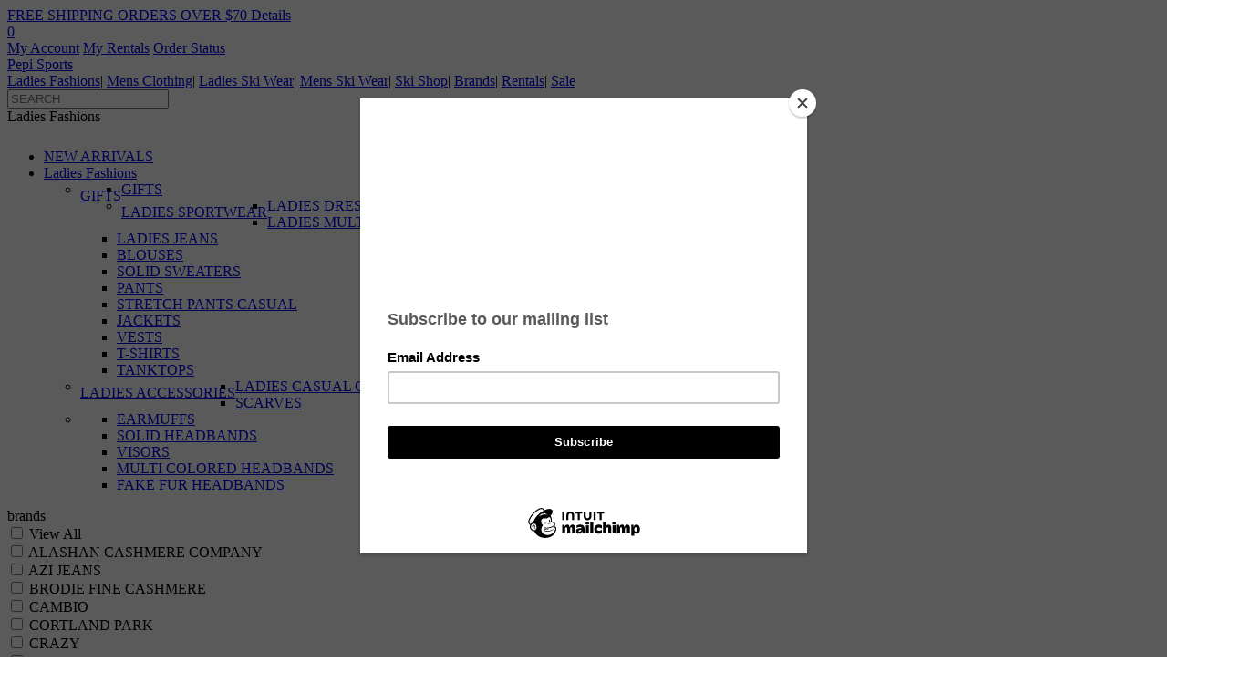

--- FILE ---
content_type: text/html; charset=UTF-8
request_url: https://pepisports.com/ladies-fashions_ladies-accessories/
body_size: 36341
content:
<!DOCTYPE html>
<html>
<head>
	<meta http-equiv="content-type" content="text/html; charset=utf-8" />
	<meta name="description" content="" />
	<meta name="keywords" content="" />
	<meta name="robots" content="INDEX, FOLLOW" />
	
	<link type='text/css' rel='stylesheet' href='/include/style-1.1.1.css?t=1769015987' />
	<base href='https://pepisports.com/' />
	<meta name="_globalsign-domain-verification" content="qxaP8kMHq39y5cdb7Z8Q-aAtMatqOqDFW1G5BjIZ9d" />

	<title>Shop Ladies Fashions on Pepi Sports</title>


	<link rel="shortcut icon" href="favicon.png" />
	<link href="https://fonts.googleapis.com/css?family=Barlow:300,400,500,600,700" rel="stylesheet">
	<link href="https://fonts.googleapis.com/css?family=Barlow+Condensed:300,400,500,600,700" rel="stylesheet">

	<script src="https://ajax.googleapis.com/ajax/libs/jquery/1.7.1/jquery.js" type="text/javascript"></script>
	

<!--
	<script src="/include/src/colorbox/jquery.colorbox.min.js" type="text/javascript"></script>
	<script src="/include/src/jQueryRotateCompressed.js" type="text/javascript"></script>
	<link type='text/css' rel='stylesheet' href='/include/src/colorbox/3/colorbox.css' />
-->
<script type="text/javascript">
	  var _gaq = _gaq || [];
	  _gaq.push(['_setAccount', 'UA-112892651-1']);
	  _gaq.push(['_trackPageview']);

	

	  (function() {
	    var ga = document.createElement('script'); ga.type = 'text/javascript'; ga.async = true;
	    //ga.src = ('https:' == document.location.protocol ? 'https://ssl' : 'http://www') + '.google-analytics.com/ga.js';
	    ga.src = ('https:' == document.location.protocol ? 'https://' : 'http://') + 'stats.g.doubleclick.net/dc.js';
	    var s = document.getElementsByTagName('script')[0]; s.parentNode.insertBefore(ga, s);
	  })();

	</script>
	<script type='text/javascript' src='https://www.google-analytics.com/analytics.js'></script>


<!-- Google tag (gtag.js) -->
<script async src="https://www.googletagmanager.com/gtag/js?id=G-98PR1KYCCH"></script>
<script>
  window.dataLayer = window.dataLayer || [];
  function gtag(){dataLayer.push(arguments);}
  gtag('js', new Date());

  gtag('config', 'G-98PR1KYCCH');
</script>


<!-- Facebook Pixel Code -->
<script>
setTimeout(function() {
!function(f,b,e,v,n,t,s)
{if(f.fbq)return;n=f.fbq=function(){n.callMethod?
n.callMethod.apply(n,arguments):n.queue.push(arguments)};
if(!f._fbq)f._fbq=n;n.push=n;n.loaded=!0;n.version='2.0';
n.queue=[];t=b.createElement(e);t.async=!0;
t.src=v;s=b.getElementsByTagName(e)[0];
s.parentNode.insertBefore(t,s)}(window,document,'script',
'https://connect.facebook.net/en_US/fbevents.js');

fbq('init', '273557144040051');
fbq('track', 'PageView');
}, 3000);
</script>
<noscript>
 <img height="1" width="1"
src="https://www.facebook.com/tr?id=273557144040051&ev=PageView
&noscript=1"/>
</noscript>
<!-- End Facebook Pixel Code -->

<!-- Google Tag Manager -->
<script>(function(w,d,s,l,i){w[l]=w[l]||[];w[l].push({'gtm.start':
new Date().getTime(),event:'gtm.js'});var f=d.getElementsByTagName(s)[0],
j=d.createElement(s),dl=l!='dataLayer'?'&l='+l:'';j.async=true;j.src=
'https://www.googletagmanager.com/gtm.js?id='+i+dl;f.parentNode.insertBefore(j,f);
})(window,document,'script','dataLayer','GTM-5FHFKB9');</script>
<!-- End Google Tag Manager -->


</head>
<body style='' class='pepisports'>
<div id="site_header_bg"></div>
<div id='site_header_container' class='site_bar_container'>
	<div id='site_header'>
		<div id='site_header_upper'>
			<div id='header_logo_container'>
				
<div id='wrap_header_shipping_info'><a href='javascript:void(0);' onclick='show_header_shipping(); return false;'>FREE SHIPPING ORDERS OVER &#36;70 <span>Details</span></a></div>
				
			</div>
			<div id='header_top_nav_container'>
				<a id='btn_cart_header' href='/checkout/my-cart/'>
					<span id='top_checkout_spacer' class='sliced'></span>
					<span id="top_checkout_counter" class='top_checkout_counter'>0</span>
				</a>
				<div id='wrap_nav_top_my-account'>
					<a id='btn_myaccount_header' href='/checkout/my-cart/' class='sliced'></a>
					<div id='wrap_my_menu'>
						<!--<a href='/favorites/' style='position:realtive;'><span id='top_favorites_counter'></span> <span>Likes</span></a>-->
						<a href='/my-account/'>My Account</a>
						<a href='/my-account/my-rentals/'>My Rentals</a>
						<a href='/order-status/'>Order Status</a>
					</div>
				</div>
			</div>
		</div><!-- end div#site_header_upper -->
		<div id='header_nav_outer'>
			<div id='headernav_logo_container'>
				<a id='nav_main_brands_-1' rel='brands_-1' href='/' class='sliced nav_main header_logo logo_pepi inactive'><span>Pepi Sports</span></a>
			</div>
			<div id='header_nav_container'>
				
		<a class='nav_main main_nav active' rel='ladies-fashions' id='nav_main_ladies-fashions' href='/ladies-fashions/'>Ladies Fashions</a><span class='main_nav'>|</span>
		<a class='nav_main main_nav inactive' rel='mens-clothing' id='nav_main_mens-clothing' href='/mens-clothing/'>Mens Clothing</a><span class='main_nav'>|</span>
		<a class='nav_main main_nav inactive' rel='ladies-ski-wear' id='nav_main_ladies-ski-wear' href='/ladies-ski-wear/'>Ladies Ski Wear</a><span class='main_nav'>|</span>
		<a class='nav_main main_nav inactive' rel='mens-ski-wear' id='nav_main_mens-ski-wear' href='mens-ski-wear/'>Mens Ski Wear</a><span class='main_nav'>|</span>
		<a class='nav_main main_nav inactive' rel='ski-shop' id='nav_main_ski-shop' href='/ski-shop/'>Ski Shop</a><span class='main_nav'>|</span>
		<a class='nav_main main_nav inactive' rel='brands' id='nav_main_brands' href='/brands/'>Brands</a><span class='main_nav'>|</span>
		<a class='nav_main main_nav inactive' rel='rentals' id='nav_main_rentals' href='/rentals/'>Rentals</a><span class='main_nav'>|</span>
		<a class='nav_main main_nav inactive' rel='sale' id='nav_main_sale' href='/sale/'>Sale</a>
			</div>
			<div id='nav_main_search_container'>
				<div class='wrap_search'>
					<input type='text' name='search_box' class='search_box' id='header_search' placeholder='SEARCH'/>
					<a class='sliced' id='search_submit' style='margin-left:0; float:right;' href='javascript:void(0);'>&nbsp;</a>
				</div>
			</div>
		</div>
	</div>
</div>


<div id='site_content'>
        <div class='sidenav_fixed' style='top:462px;'><div class='scrollbar-outer'>
		<div class='sidenav_wrapper_outer wrap_active_filters' id='wrap_active_filters' style='display:none;'>
			<div class='sidenav_wrapper_inner open'>
				<div class='sidenav_wrapper_title yanone_bold'><span class='sliced sidenav_wrapper_icon'></span><label>Active Filters</label></div>
				<div class='sidenav_wrapper_html inner-content scrollbar-dynamic'>
					
				</div>
			</div>
		</div>
		<div class='sidenav_wrapper_outer heading' id='sidenav_wrapper_outer_category'>
			<div class='sidenav_wrapper_inner open'>
				<div class='sidenav_wrapper_title yanone_bold'><label>Ladies Fashions</label></div>
				<div class='sidenav_wrapper_html inner-content scrollbar-dynamic'>
					<ul class='grid_sidenav grid_sidenav_l1'><li class='l2' style='padding-top:10px;'><a href='/ladies-fashions/'>NEW ARRIVALS</a></li><li class='l1'><a id='sidenav_200' style='' class='highlight' href='/ladies-fashions/'>Ladies Fashions</a><ul class='grid_sidenav grid_sidenav_l2'><li class='l2' style='margin-bottom:0;'><a id='sidenav_200_575' style='float:left; margin-bottom:0; margin-top:7px;' href='/ladies-fashions_gifts/'>GIFTS</a><ul class='grid_sidenav grid_sidenav_l3'><li class='l3'><a id='sidenav_200_575_591' href='/ladies-fashions_gifts_gifts/'>GIFTS</a><ul class='grid_sidenav grid_sidenav_l4'></ul></li></ul></li><li class='l2' style='margin-bottom:0;'><a id='sidenav_200_132' style='float:left; margin-bottom:0; margin-top:7px;' href='/ladies-fashions_ladies-sportwea/'>LADIES SPORTWEAR</a><ul class='grid_sidenav grid_sidenav_l3'><li class='l3'><a id='sidenav_200_132_512' href='/ladies-fashions_ladies-sportwea_ladies-dresses/'>LADIES DRESSES</a><ul class='grid_sidenav grid_sidenav_l4'></ul></li><li class='l3'><a id='sidenav_200_132_522' href='/ladies-fashions_ladies-sportwea_ladies-multi-sweaters/'>LADIES MULTI SWEATERS</a><ul class='grid_sidenav grid_sidenav_l4'></ul></li><li class='l3'><a id='sidenav_200_132_559' href='/ladies-fashions_ladies-sportwea_ladies-jeans/'>LADIES JEANS</a><ul class='grid_sidenav grid_sidenav_l4'></ul></li><li class='l3'><a id='sidenav_200_132_144' href='/ladies-fashions_ladies-sportwea_blouses/'>BLOUSES</a><ul class='grid_sidenav grid_sidenav_l4'></ul></li><li class='l3'><a id='sidenav_200_132_143' href='/ladies-fashions_ladies-sportwea_solid-sweaters/'>SOLID SWEATERS</a><ul class='grid_sidenav grid_sidenav_l4'></ul></li><li class='l3'><a id='sidenav_200_132_141' href='/ladies-fashions_ladies-sportwea_pants/'>PANTS</a><ul class='grid_sidenav grid_sidenav_l4'></ul></li><li class='l3'><a id='sidenav_200_132_142' href='/ladies-fashions_ladies-sportwea_stretch-pants-casual/'>STRETCH PANTS CASUAL</a><ul class='grid_sidenav grid_sidenav_l4'></ul></li><li class='l3'><a id='sidenav_200_132_140' href='/ladies-fashions_ladies-sportwea_jackets/'>JACKETS</a><ul class='grid_sidenav grid_sidenav_l4'></ul></li><li class='l3'><a id='sidenav_200_132_133' href='/ladies-fashions_ladies-sportwea_vests/'>VESTS</a><ul class='grid_sidenav grid_sidenav_l4'></ul></li><li class='l3'><a id='sidenav_200_132_145' href='/ladies-fashions_ladies-sportwea_t-shirts/'>T-SHIRTS</a><ul class='grid_sidenav grid_sidenav_l4'></ul></li><li class='l3'><a id='sidenav_200_132_146' href='/ladies-fashions_ladies-sportwea_tanktops/'>TANKTOPS</a><ul class='grid_sidenav grid_sidenav_l4'></ul></li></ul></li><li class='l2' style='margin-bottom:0;'><a id='sidenav_200_134' style='float:left; margin-bottom:0; margin-top:7px;' href='/ladies-fashions_ladies-accessor/'>LADIES ACCESSORIES</a><ul class='grid_sidenav grid_sidenav_l3'><li class='l3'><a id='sidenav_200_134_560' href='/ladies-fashions_ladies-accessor_ladies-casual-gloves/'>LADIES CASUAL GLOVES</a><ul class='grid_sidenav grid_sidenav_l4'></ul></li><li class='l3'><a id='sidenav_200_134_135' href='/ladies-fashions_ladies-accessor_scarves/'>SCARVES</a><ul class='grid_sidenav grid_sidenav_l4'></ul></li></ul></li><li class='l2' style='margin-bottom:0;'><a id='sidenav_200_517' style='float:left; margin-bottom:0; margin-top:7px;' href='/ladies-fashions/'></a><ul class='grid_sidenav grid_sidenav_l3'><li class='l3'><a id='sidenav_200_517_584' href='/ladies-fashions/'>EARMUFFS</a><ul class='grid_sidenav grid_sidenav_l4'></ul></li><li class='l3'><a id='sidenav_200_517_585' href='/ladies-fashions/'>SOLID HEADBANDS</a><ul class='grid_sidenav grid_sidenav_l4'></ul></li><li class='l3'><a id='sidenav_200_517_586' href='/ladies-fashions/'>VISORS</a><ul class='grid_sidenav grid_sidenav_l4'></ul></li><li class='l3'><a id='sidenav_200_517_588' href='/ladies-fashions/'>MULTI COLORED HEADBANDS</a><ul class='grid_sidenav grid_sidenav_l4'></ul></li><li class='l3'><a id='sidenav_200_517_589' href='/ladies-fashions/'>FAKE FUR HEADBANDS</a><ul class='grid_sidenav grid_sidenav_l4'></ul></li></ul></li></ul></li></ul>
				</div>
			</div>
		</div>
		<div class='sidenav_wrapper_outer' id='sidenav_wrapper_outer_brands'>
			<div class='sidenav_wrapper_inner closed'>
				<div class='sidenav_wrapper_title yanone_bold'><span class='sliced sidenav_wrapper_icon'></span><label>brands</label></div>
				<div class='sidenav_wrapper_html inner-content scrollbar-dynamic force_scroll'>
					<label class='text_only view_all'><input id='brands_view-all_cb' class='cb brands_view-all_cb' type='checkbox' name='brands' value='view-all'  /> View All</label><br><label class='text_only'><input id='brands_158_cb' class='cb brands_158_cb' type='checkbox' name='brands' value='158'  /> ALASHAN CASHMERE COMPANY</label><br><label class='text_only'><input id='brands_94_cb' class='cb brands_94_cb' type='checkbox' name='brands' value='94'  /> AZI JEANS</label><br><label class='text_only'><input id='brands_148_cb' class='cb brands_148_cb' type='checkbox' name='brands' value='148'  /> BRODIE FINE CASHMERE</label><br><label class='text_only'><input id='brands_190_cb' class='cb brands_190_cb' type='checkbox' name='brands' value='190'  /> CAMBIO</label><br><label class='text_only'><input id='brands_198_cb' class='cb brands_198_cb' type='checkbox' name='brands' value='198'  /> CORTLAND PARK</label><br><label class='text_only'><input id='brands_184_cb' class='cb brands_184_cb' type='checkbox' name='brands' value='184'  /> CRAZY</label><br><label class='text_only'><input id='brands_180_cb' class='cb brands_180_cb' type='checkbox' name='brands' value='180'  /> DALE OF NORWAY INC</label><br><label class='text_only'><input id='brands_80_cb' class='cb brands_80_cb' type='checkbox' name='brands' value='80'  /> DIOMI</label><br><label class='text_only'><input id='brands_35_cb' class='cb brands_35_cb' type='checkbox' name='brands' value='35'  /> DOUBLE D</label><br><label class='text_only'><input id='brands_66_cb' class='cb brands_66_cb' type='checkbox' name='brands' value='66'  /> FINLEY SHIRTS INC</label><br><label class='text_only'><input id='brands_159_cb' class='cb brands_159_cb' type='checkbox' name='brands' value='159'  /> GLAMOURPUSS NYC</label><br><label class='text_only'><input id='brands_114_cb' class='cb brands_114_cb' type='checkbox' name='brands' value='114'  /> GOLDBERGH</label><br><label class='text_only'><input id='brands_205_cb' class='cb brands_205_cb' type='checkbox' name='brands' value='205'  /> HASSON CASHMERE</label><br><label class='text_only'><input id='brands_142_cb' class='cb brands_142_cb' type='checkbox' name='brands' value='142'  /> INSIGHT</label><br><label class='text_only'><input id='brands_69_cb' class='cb brands_69_cb' type='checkbox' name='brands' value='69'  /> JOSEPH RIBKOFF INC</label><br><label class='text_only'><input id='brands_33_cb' class='cb brands_33_cb' type='checkbox' name='brands' value='33'  /> KINROSS CASHMERE</label><br><label class='text_only'><input id='brands_65_cb' class='cb brands_65_cb' type='checkbox' name='brands' value='65'  /> LAMARQUE</label><br><label class='text_only'><input id='brands_206_cb' class='cb brands_206_cb' type='checkbox' name='brands' value='206'  /> MARY LAKE-THOMPSON LTD</label><br><label class='text_only'><input id='brands_50_cb' class='cb brands_50_cb' type='checkbox' name='brands' value='50'  /> MITCHIE'S MATCHINGS</label><br><label class='text_only'><input id='brands_31_cb' class='cb brands_31_cb' type='checkbox' name='brands' value='31'  /> NEWLAND</label><br><label class='text_only'><input id='brands_101_cb' class='cb brands_101_cb' type='checkbox' name='brands' value='101'  /> OO LA LA</label><br><label class='text_only'><input id='brands_186_cb' class='cb brands_186_cb' type='checkbox' name='brands' value='186'  /> OUI</label><br><label class='text_only'><input id='brands_170_cb' class='cb brands_170_cb' type='checkbox' name='brands' value='170'  /> PATTY KIM</label><br><label class='text_only'><input id='brands_200_cb' class='cb brands_200_cb' type='checkbox' name='brands' value='200'  /> PISSENLIT</label><br><label class='text_only'><input id='brands_77_cb' class='cb brands_77_cb' type='checkbox' name='brands' value='77'  /> PURE AMICI</label><br><label class='text_only'><input id='brands_38_cb' class='cb brands_38_cb' type='checkbox' name='brands' value='38'  /> RAFFAELLO ROSSI</label><br><label class='text_only'><input id='brands_82_cb' class='cb brands_82_cb' type='checkbox' name='brands' value='82'  /> REPEAT INTERNATIONAL USA</label><br><label class='text_only'><input id='brands_86_cb' class='cb brands_86_cb' type='checkbox' name='brands' value='86'  /> SNO SKINS</label><br><label class='text_only'><input id='brands_197_cb' class='cb brands_197_cb' type='checkbox' name='brands' value='197'  /> UNREAL FUR</label><br><label class='text_only'><input id='brands_199_cb' class='cb brands_199_cb' type='checkbox' name='brands' value='199'  /> W. CASHMERE</label><br>
				</div>
			</div>
		</div>
		<div class='sidenav_wrapper_outer' id='sidenav_wrapper_outer_color'>
			<div class='sidenav_wrapper_inner closed'>
				<div class='sidenav_wrapper_title yanone_bold'><span class='sliced sidenav_wrapper_icon'></span><label>color</label></div>
				<div class='sidenav_wrapper_html inner-content scrollbar-dynamic'>
					<label class='text_only view_all'><input id='color_view-all_cb' class='cb color_view-all_cb' type='checkbox' name='color' value='view-all'  /> View All</label><br><label class='square'><input id='color_black_cb' class='cb color_black_cb' type='checkbox' name='color' value='black'  /> <span class='color' style='background-color:#000000' title='Black'></span></label><label class='square'><input id='color_grey_cb' class='cb color_grey_cb' type='checkbox' name='color' value='grey'  /> <span class='color' style='background-color:#B4B4B4' title='Grey'></span></label><label class='square'><input id='color_brown_cb' class='cb color_brown_cb' type='checkbox' name='color' value='brown'  /> <span class='color' style='background-color:#B66D0D' title='Brown'></span></label>
				</div>
			</div>
		</div>
		<div class='sidenav_wrapper_outer' id='sidenav_wrapper_outer_size'>
			<div class='sidenav_wrapper_inner closed'>
				<div class='sidenav_wrapper_title yanone_bold'><span class='sliced sidenav_wrapper_icon'></span><label>size</label></div>
				<div class='sidenav_wrapper_html inner-content scrollbar-dynamic'>
					<label class='text_only view_all'><input id='size_view-all_cb' class='cb size_view-all_cb' type='checkbox' name='size' value='view-all'  /> View All</label><br><label class='square'><input id='size_NONE_cb' class='cb size_NONE_cb' type='checkbox' name='size' value='NONE'  /> <span class='size'>NONE</span></label><label class='square'><input id='size_XXS_cb' class='cb size_XXS_cb' type='checkbox' name='size' value='XXS'  /> <span class='size'>XXS</span></label><label class='square'><input id='size_XS_cb' class='cb size_XS_cb' type='checkbox' name='size' value='XS'  /> <span class='size'>XS</span></label><label class='square'><input id='size_S_cb' class='cb size_S_cb' type='checkbox' name='size' value='S'  /> <span class='size'>S</span></label><label class='square'><input id='size_M_cb' class='cb size_M_cb' type='checkbox' name='size' value='M'  /> <span class='size'>M</span></label><label class='square'><input id='size_L_cb' class='cb size_L_cb' type='checkbox' name='size' value='L'  /> <span class='size'>L</span></label><label class='square'><input id='size_XL_cb' class='cb size_XL_cb' type='checkbox' name='size' value='XL'  /> <span class='size'>XL</span></label><label class='square'><input id='size_2_cb' class='cb size_2_cb' type='checkbox' name='size' value='2'  /> <span class='size'>2</span></label><label class='square'><input id='size_4_cb' class='cb size_4_cb' type='checkbox' name='size' value='4'  /> <span class='size'>4</span></label><label class='square'><input id='size_6_cb' class='cb size_6_cb' type='checkbox' name='size' value='6'  /> <span class='size'>6</span></label><label class='square'><input id='size_8_cb' class='cb size_8_cb' type='checkbox' name='size' value='8'  /> <span class='size'>8</span></label>
				</div>
			</div>
		</div>
		<div class='sidenav_wrapper_outer' id='sidenav_wrapper_outer_level'>
			<div class='sidenav_wrapper_inner closed'>
				<div class='sidenav_wrapper_title yanone_bold'><span class='sliced sidenav_wrapper_icon'></span><label>level</label></div>
				<div class='sidenav_wrapper_html inner-content scrollbar-dynamic'>
					<label class='text_only view_all'><input id='level_view-all_cb' class='cb level_view-all_cb' type='checkbox' name='level' value='view-all'  /> View All</label><br><label class='text_only'><input id='level_beginner_cb' class='cb level_beginner_cb' type='checkbox' name='level' value='beginner'  /> Beginner</label><br><label class='text_only'><input id='level_intermediate_cb' class='cb level_intermediate_cb' type='checkbox' name='level' value='intermediate'  /> Intermediate</label><br><label class='text_only'><input id='level_advanced_cb' class='cb level_advanced_cb' type='checkbox' name='level' value='advanced'  /> Advanced</label><br>
				</div>
			</div>
		</div>
		<div class='sidenav_wrapper_outer' id='sidenav_wrapper_outer_price'>
			<div class='sidenav_wrapper_inner closed'>
				<div class='sidenav_wrapper_title yanone_bold'><span class='sliced sidenav_wrapper_icon'></span><label>price</label></div>
				<div class='sidenav_wrapper_html inner-content scrollbar-dynamic'>
					<label class='text_only view_all'><input id='price_view-all_cb' class='cb price_view-all_cb' type='checkbox' name='price' value='view-all'  /> View All</label><br><label class='text_only'><input id='price_0-25_cb' class='cb price_0-25_cb' type='checkbox' name='price' value='0-25'  /> $0 to $25</label><br><label class='text_only'><input id='price_25-50_cb' class='cb price_25-50_cb' type='checkbox' name='price' value='25-50'  /> $25 to $50</label><br><label class='text_only'><input id='price_50-100_cb' class='cb price_50-100_cb' type='checkbox' name='price' value='50-100'  /> $50 to $100</label><br><label class='text_only'><input id='price_100-9999999_cb' class='cb price_100-9999999_cb' type='checkbox' name='price' value='100-9999999'  /> >$100</label><br>
				</div>
			</div>
		</div></div></div>
	<div id='site_content_inner'>
		
                <header id='mobile_header'>
                        <div id='mobile_header_inner'>
                                <a class='sliced' href='javascript:void(0);' id='mobile_header_btn'></a>
                                <a class='sliced' href='/' id='mobile_header_logo'></a>
                                <a class='sliced' href='javascript:void(0);' id='mobile_cart_btn' onClick='cart_added_wrap();'><span class='top_checkout_counter'>&nbsp;</span></a>
                                <a class='sliced' href='javascript:void(0);' id='mobile_header_search_btn' onClick='mobile_search_open();'></a>
                        </div>
                        <div id='mobile_header_search'>
                                <div id='mobile_header_search_inner'>
                                        <form method='post' action='/search/' style='display:inline;' onSubmit='mobile_search_submit(); return false;'>
                                                <input class='search' name='search' placeholder='What can we help you find?' value='' id='ipt_search_mobile' />
                                                <input type='submit' style='display:none;' />
                                        </form>
                                        <a href='javascript:void(0);' onClick='mobile_search_close();' id='mobile_header_search_close_btn'>X</a>
                                </div>
                        </div>
                </header><!-- end header#gbl_header -->
                <div id='mobile_subheader'>
                        <div id='mobile_subheader_inner'>
                                <div id='mobile_subheader_header'>
                                        <div id='mobile_subheader_breadcrumbtrail'><a href='/ladies-fashions/' class='highlight'>Ladies Fashions</a></div>
                                        <a id='mobile_subheader_close_btn'>X</a>
                                </div>
                                <div id='mobile_subheader_content'>
                                        
		<div class='sidenav_wrapper_outer wrap_active_filters' id='wrap_active_filters' style='display:none;'>
			<div class='sidenav_wrapper_inner open'>
				<div class='sidenav_wrapper_title yanone_bold'><span class='sliced sidenav_wrapper_icon'></span><label>Active Filters</label></div>
				<div class='sidenav_wrapper_html inner-content scrollbar-dynamic'>
					
				</div>
			</div>
		</div>
		<div class='sidenav_wrapper_outer heading' id='sidenav_wrapper_outer_category'>
			<div class='sidenav_wrapper_inner open'>
				<div class='sidenav_wrapper_title yanone_bold'><label>Ladies Fashions</label></div>
				<div class='sidenav_wrapper_html inner-content scrollbar-dynamic'>
					<ul class='grid_sidenav grid_sidenav_l1'><li class='l2' style='padding-top:10px;'><a href='/ladies-fashions/'>NEW ARRIVALS</a></li><li class='l1'><a id='sidenav_200' style='' class='highlight' href='/ladies-fashions/'>Ladies Fashions</a><ul class='grid_sidenav grid_sidenav_l2'><li class='l2' style='margin-bottom:0;'><a id='sidenav_200_575' style='float:left; margin-bottom:0; margin-top:7px;' href='/ladies-fashions_gifts/'>GIFTS</a><ul class='grid_sidenav grid_sidenav_l3'><li class='l3'><a id='sidenav_200_575_591' href='/ladies-fashions_gifts_gifts/'>GIFTS</a><ul class='grid_sidenav grid_sidenav_l4'></ul></li></ul></li><li class='l2' style='margin-bottom:0;'><a id='sidenav_200_132' style='float:left; margin-bottom:0; margin-top:7px;' href='/ladies-fashions_ladies-sportwea/'>LADIES SPORTWEAR</a><ul class='grid_sidenav grid_sidenav_l3'><li class='l3'><a id='sidenav_200_132_512' href='/ladies-fashions_ladies-sportwea_ladies-dresses/'>LADIES DRESSES</a><ul class='grid_sidenav grid_sidenav_l4'></ul></li><li class='l3'><a id='sidenav_200_132_522' href='/ladies-fashions_ladies-sportwea_ladies-multi-sweaters/'>LADIES MULTI SWEATERS</a><ul class='grid_sidenav grid_sidenav_l4'></ul></li><li class='l3'><a id='sidenav_200_132_559' href='/ladies-fashions_ladies-sportwea_ladies-jeans/'>LADIES JEANS</a><ul class='grid_sidenav grid_sidenav_l4'></ul></li><li class='l3'><a id='sidenav_200_132_144' href='/ladies-fashions_ladies-sportwea_blouses/'>BLOUSES</a><ul class='grid_sidenav grid_sidenav_l4'></ul></li><li class='l3'><a id='sidenav_200_132_143' href='/ladies-fashions_ladies-sportwea_solid-sweaters/'>SOLID SWEATERS</a><ul class='grid_sidenav grid_sidenav_l4'></ul></li><li class='l3'><a id='sidenav_200_132_141' href='/ladies-fashions_ladies-sportwea_pants/'>PANTS</a><ul class='grid_sidenav grid_sidenav_l4'></ul></li><li class='l3'><a id='sidenav_200_132_142' href='/ladies-fashions_ladies-sportwea_stretch-pants-casual/'>STRETCH PANTS CASUAL</a><ul class='grid_sidenav grid_sidenav_l4'></ul></li><li class='l3'><a id='sidenav_200_132_140' href='/ladies-fashions_ladies-sportwea_jackets/'>JACKETS</a><ul class='grid_sidenav grid_sidenav_l4'></ul></li><li class='l3'><a id='sidenav_200_132_133' href='/ladies-fashions_ladies-sportwea_vests/'>VESTS</a><ul class='grid_sidenav grid_sidenav_l4'></ul></li><li class='l3'><a id='sidenav_200_132_145' href='/ladies-fashions_ladies-sportwea_t-shirts/'>T-SHIRTS</a><ul class='grid_sidenav grid_sidenav_l4'></ul></li><li class='l3'><a id='sidenav_200_132_146' href='/ladies-fashions_ladies-sportwea_tanktops/'>TANKTOPS</a><ul class='grid_sidenav grid_sidenav_l4'></ul></li></ul></li><li class='l2' style='margin-bottom:0;'><a id='sidenav_200_134' style='float:left; margin-bottom:0; margin-top:7px;' href='/ladies-fashions_ladies-accessor/'>LADIES ACCESSORIES</a><ul class='grid_sidenav grid_sidenav_l3'><li class='l3'><a id='sidenav_200_134_560' href='/ladies-fashions_ladies-accessor_ladies-casual-gloves/'>LADIES CASUAL GLOVES</a><ul class='grid_sidenav grid_sidenav_l4'></ul></li><li class='l3'><a id='sidenav_200_134_135' href='/ladies-fashions_ladies-accessor_scarves/'>SCARVES</a><ul class='grid_sidenav grid_sidenav_l4'></ul></li></ul></li><li class='l2' style='margin-bottom:0;'><a id='sidenav_200_517' style='float:left; margin-bottom:0; margin-top:7px;' href='/ladies-fashions/'></a><ul class='grid_sidenav grid_sidenav_l3'><li class='l3'><a id='sidenav_200_517_584' href='/ladies-fashions/'>EARMUFFS</a><ul class='grid_sidenav grid_sidenav_l4'></ul></li><li class='l3'><a id='sidenav_200_517_585' href='/ladies-fashions/'>SOLID HEADBANDS</a><ul class='grid_sidenav grid_sidenav_l4'></ul></li><li class='l3'><a id='sidenav_200_517_586' href='/ladies-fashions/'>VISORS</a><ul class='grid_sidenav grid_sidenav_l4'></ul></li><li class='l3'><a id='sidenav_200_517_588' href='/ladies-fashions/'>MULTI COLORED HEADBANDS</a><ul class='grid_sidenav grid_sidenav_l4'></ul></li><li class='l3'><a id='sidenav_200_517_589' href='/ladies-fashions/'>FAKE FUR HEADBANDS</a><ul class='grid_sidenav grid_sidenav_l4'></ul></li></ul></li></ul></li></ul>
				</div>
			</div>
		</div>
		<div class='sidenav_wrapper_outer' id='sidenav_wrapper_outer_brands'>
			<div class='sidenav_wrapper_inner closed'>
				<div class='sidenav_wrapper_title yanone_bold'><span class='sliced sidenav_wrapper_icon'></span><label>brands</label></div>
				<div class='sidenav_wrapper_html inner-content scrollbar-dynamic force_scroll'>
					<label class='text_only view_all'><input id='brands_view-all_cb' class='cb brands_view-all_cb' type='checkbox' name='brands' value='view-all'  /> View All</label><br><label class='text_only'><input id='brands_158_cb' class='cb brands_158_cb' type='checkbox' name='brands' value='158'  /> ALASHAN CASHMERE COMPANY</label><br><label class='text_only'><input id='brands_94_cb' class='cb brands_94_cb' type='checkbox' name='brands' value='94'  /> AZI JEANS</label><br><label class='text_only'><input id='brands_148_cb' class='cb brands_148_cb' type='checkbox' name='brands' value='148'  /> BRODIE FINE CASHMERE</label><br><label class='text_only'><input id='brands_190_cb' class='cb brands_190_cb' type='checkbox' name='brands' value='190'  /> CAMBIO</label><br><label class='text_only'><input id='brands_198_cb' class='cb brands_198_cb' type='checkbox' name='brands' value='198'  /> CORTLAND PARK</label><br><label class='text_only'><input id='brands_184_cb' class='cb brands_184_cb' type='checkbox' name='brands' value='184'  /> CRAZY</label><br><label class='text_only'><input id='brands_180_cb' class='cb brands_180_cb' type='checkbox' name='brands' value='180'  /> DALE OF NORWAY INC</label><br><label class='text_only'><input id='brands_80_cb' class='cb brands_80_cb' type='checkbox' name='brands' value='80'  /> DIOMI</label><br><label class='text_only'><input id='brands_35_cb' class='cb brands_35_cb' type='checkbox' name='brands' value='35'  /> DOUBLE D</label><br><label class='text_only'><input id='brands_66_cb' class='cb brands_66_cb' type='checkbox' name='brands' value='66'  /> FINLEY SHIRTS INC</label><br><label class='text_only'><input id='brands_159_cb' class='cb brands_159_cb' type='checkbox' name='brands' value='159'  /> GLAMOURPUSS NYC</label><br><label class='text_only'><input id='brands_114_cb' class='cb brands_114_cb' type='checkbox' name='brands' value='114'  /> GOLDBERGH</label><br><label class='text_only'><input id='brands_205_cb' class='cb brands_205_cb' type='checkbox' name='brands' value='205'  /> HASSON CASHMERE</label><br><label class='text_only'><input id='brands_142_cb' class='cb brands_142_cb' type='checkbox' name='brands' value='142'  /> INSIGHT</label><br><label class='text_only'><input id='brands_69_cb' class='cb brands_69_cb' type='checkbox' name='brands' value='69'  /> JOSEPH RIBKOFF INC</label><br><label class='text_only'><input id='brands_33_cb' class='cb brands_33_cb' type='checkbox' name='brands' value='33'  /> KINROSS CASHMERE</label><br><label class='text_only'><input id='brands_65_cb' class='cb brands_65_cb' type='checkbox' name='brands' value='65'  /> LAMARQUE</label><br><label class='text_only'><input id='brands_206_cb' class='cb brands_206_cb' type='checkbox' name='brands' value='206'  /> MARY LAKE-THOMPSON LTD</label><br><label class='text_only'><input id='brands_50_cb' class='cb brands_50_cb' type='checkbox' name='brands' value='50'  /> MITCHIE'S MATCHINGS</label><br><label class='text_only'><input id='brands_31_cb' class='cb brands_31_cb' type='checkbox' name='brands' value='31'  /> NEWLAND</label><br><label class='text_only'><input id='brands_101_cb' class='cb brands_101_cb' type='checkbox' name='brands' value='101'  /> OO LA LA</label><br><label class='text_only'><input id='brands_186_cb' class='cb brands_186_cb' type='checkbox' name='brands' value='186'  /> OUI</label><br><label class='text_only'><input id='brands_170_cb' class='cb brands_170_cb' type='checkbox' name='brands' value='170'  /> PATTY KIM</label><br><label class='text_only'><input id='brands_200_cb' class='cb brands_200_cb' type='checkbox' name='brands' value='200'  /> PISSENLIT</label><br><label class='text_only'><input id='brands_77_cb' class='cb brands_77_cb' type='checkbox' name='brands' value='77'  /> PURE AMICI</label><br><label class='text_only'><input id='brands_38_cb' class='cb brands_38_cb' type='checkbox' name='brands' value='38'  /> RAFFAELLO ROSSI</label><br><label class='text_only'><input id='brands_82_cb' class='cb brands_82_cb' type='checkbox' name='brands' value='82'  /> REPEAT INTERNATIONAL USA</label><br><label class='text_only'><input id='brands_86_cb' class='cb brands_86_cb' type='checkbox' name='brands' value='86'  /> SNO SKINS</label><br><label class='text_only'><input id='brands_197_cb' class='cb brands_197_cb' type='checkbox' name='brands' value='197'  /> UNREAL FUR</label><br><label class='text_only'><input id='brands_199_cb' class='cb brands_199_cb' type='checkbox' name='brands' value='199'  /> W. CASHMERE</label><br>
				</div>
			</div>
		</div>
		<div class='sidenav_wrapper_outer' id='sidenav_wrapper_outer_color'>
			<div class='sidenav_wrapper_inner closed'>
				<div class='sidenav_wrapper_title yanone_bold'><span class='sliced sidenav_wrapper_icon'></span><label>color</label></div>
				<div class='sidenav_wrapper_html inner-content scrollbar-dynamic'>
					<label class='text_only view_all'><input id='color_view-all_cb' class='cb color_view-all_cb' type='checkbox' name='color' value='view-all'  /> View All</label><br><label class='square'><input id='color_black_cb' class='cb color_black_cb' type='checkbox' name='color' value='black'  /> <span class='color' style='background-color:#000000' title='Black'></span></label><label class='square'><input id='color_grey_cb' class='cb color_grey_cb' type='checkbox' name='color' value='grey'  /> <span class='color' style='background-color:#B4B4B4' title='Grey'></span></label><label class='square'><input id='color_brown_cb' class='cb color_brown_cb' type='checkbox' name='color' value='brown'  /> <span class='color' style='background-color:#B66D0D' title='Brown'></span></label>
				</div>
			</div>
		</div>
		<div class='sidenav_wrapper_outer' id='sidenav_wrapper_outer_size'>
			<div class='sidenav_wrapper_inner closed'>
				<div class='sidenav_wrapper_title yanone_bold'><span class='sliced sidenav_wrapper_icon'></span><label>size</label></div>
				<div class='sidenav_wrapper_html inner-content scrollbar-dynamic'>
					<label class='text_only view_all'><input id='size_view-all_cb' class='cb size_view-all_cb' type='checkbox' name='size' value='view-all'  /> View All</label><br><label class='square'><input id='size_NONE_cb' class='cb size_NONE_cb' type='checkbox' name='size' value='NONE'  /> <span class='size'>NONE</span></label><label class='square'><input id='size_XXS_cb' class='cb size_XXS_cb' type='checkbox' name='size' value='XXS'  /> <span class='size'>XXS</span></label><label class='square'><input id='size_XS_cb' class='cb size_XS_cb' type='checkbox' name='size' value='XS'  /> <span class='size'>XS</span></label><label class='square'><input id='size_S_cb' class='cb size_S_cb' type='checkbox' name='size' value='S'  /> <span class='size'>S</span></label><label class='square'><input id='size_M_cb' class='cb size_M_cb' type='checkbox' name='size' value='M'  /> <span class='size'>M</span></label><label class='square'><input id='size_L_cb' class='cb size_L_cb' type='checkbox' name='size' value='L'  /> <span class='size'>L</span></label><label class='square'><input id='size_XL_cb' class='cb size_XL_cb' type='checkbox' name='size' value='XL'  /> <span class='size'>XL</span></label><label class='square'><input id='size_2_cb' class='cb size_2_cb' type='checkbox' name='size' value='2'  /> <span class='size'>2</span></label><label class='square'><input id='size_4_cb' class='cb size_4_cb' type='checkbox' name='size' value='4'  /> <span class='size'>4</span></label><label class='square'><input id='size_6_cb' class='cb size_6_cb' type='checkbox' name='size' value='6'  /> <span class='size'>6</span></label><label class='square'><input id='size_8_cb' class='cb size_8_cb' type='checkbox' name='size' value='8'  /> <span class='size'>8</span></label>
				</div>
			</div>
		</div>
		<div class='sidenav_wrapper_outer' id='sidenav_wrapper_outer_level'>
			<div class='sidenav_wrapper_inner closed'>
				<div class='sidenav_wrapper_title yanone_bold'><span class='sliced sidenav_wrapper_icon'></span><label>level</label></div>
				<div class='sidenav_wrapper_html inner-content scrollbar-dynamic'>
					<label class='text_only view_all'><input id='level_view-all_cb' class='cb level_view-all_cb' type='checkbox' name='level' value='view-all'  /> View All</label><br><label class='text_only'><input id='level_beginner_cb' class='cb level_beginner_cb' type='checkbox' name='level' value='beginner'  /> Beginner</label><br><label class='text_only'><input id='level_intermediate_cb' class='cb level_intermediate_cb' type='checkbox' name='level' value='intermediate'  /> Intermediate</label><br><label class='text_only'><input id='level_advanced_cb' class='cb level_advanced_cb' type='checkbox' name='level' value='advanced'  /> Advanced</label><br>
				</div>
			</div>
		</div>
		<div class='sidenav_wrapper_outer' id='sidenav_wrapper_outer_price'>
			<div class='sidenav_wrapper_inner closed'>
				<div class='sidenav_wrapper_title yanone_bold'><span class='sliced sidenav_wrapper_icon'></span><label>price</label></div>
				<div class='sidenav_wrapper_html inner-content scrollbar-dynamic'>
					<label class='text_only view_all'><input id='price_view-all_cb' class='cb price_view-all_cb' type='checkbox' name='price' value='view-all'  /> View All</label><br><label class='text_only'><input id='price_0-25_cb' class='cb price_0-25_cb' type='checkbox' name='price' value='0-25'  /> $0 to $25</label><br><label class='text_only'><input id='price_25-50_cb' class='cb price_25-50_cb' type='checkbox' name='price' value='25-50'  /> $25 to $50</label><br><label class='text_only'><input id='price_50-100_cb' class='cb price_50-100_cb' type='checkbox' name='price' value='50-100'  /> $50 to $100</label><br><label class='text_only'><input id='price_100-9999999_cb' class='cb price_100-9999999_cb' type='checkbox' name='price' value='100-9999999'  /> >$100</label><br>
				</div>
			</div>
		</div>
                                </div>
                        </div>
                </div>

                <nav id='mobile_nav'>
                        <div style='float:left; width:100%; height:100%; overflow-y:auto' id='nav_inner'>
<a id='btn_close_mobile_nav'>X</a>


<UL id='ul_mobile_nav'>
                <li><a class='l1 expand_contract' href='javascript:void(0);'>Ladies Fashions<span class='btn_expand_contract'>-</span></a><ul style='display:block;'><li><a href='/ladies-fashions/' class='l2'>New Arrivals</a></li><li><a class='l2 expand_contract' href='javascript:void(0);'>LADIES SPORTWEAR<span class='btn_expand_contract'>+</span></a><ul><li><a href='/ladies-fashions_ladies-sportwea/' class='l3'>New Arrivals</a></li><li><a class='l3' href=/ladies-fashions_ladies-sportwea_vests/>VESTS</a><li><a class='l3' href=/ladies-fashions_ladies-sportwea_jackets/>JACKETS</a><li><a class='l3' href=/ladies-fashions_ladies-sportwea_pants/>PANTS</a><li><a class='l3' href=/ladies-fashions_ladies-sportwea_stretch-pants-casual/>STRETCH PANTS CASUAL</a><li><a class='l3' href=/ladies-fashions_ladies-sportwea_solid-sweaters/>SOLID SWEATERS</a><li><a class='l3' href=/ladies-fashions_ladies-sportwea_blouses/>BLOUSES</a><li><a class='l3' href=/ladies-fashions_ladies-sportwea_t-shirts/>T-SHIRTS</a><li><a class='l3' href=/ladies-fashions_ladies-sportwea_tanktops/>TANKTOPS</a><li><a class='l3' href=/ladies-fashions_ladies-sportwea_ladies-dresses/>LADIES DRESSES</a><li><a class='l3' href=/ladies-fashions_ladies-sportwea_ladies-multi-sweaters/>LADIES MULTI SWEATERS</a><li><a class='l3' href=/ladies-fashions_ladies-sportwea_ladies-jeans/>LADIES JEANS</a></ul><!-- closing level 3 --></li><li><a class='l2 expand_contract' href='javascript:void(0);'>LADIES ACCESSORIES<span class='btn_expand_contract'>+</span></a><ul><li><a href='/ladies-fashions_ladies-accessor/' class='l3'>New Arrivals</a></li><li><a class='l3' href=/ladies-fashions_ladies-accessor_scarves/>SCARVES</a><li><a class='l3' href=/ladies-fashions_ladies-accessor_ladies-casual-gloves/>LADIES CASUAL GLOVES</a></ul><!-- closing level 3 --></li><li><a class='l2 expand_contract' href='javascript:void(0);'>GIFTS<span class='btn_expand_contract'>+</span></a><ul><li><a href='/ladies-fashions_gifts/' class='l3'>New Arrivals</a></li><li><a class='l3' href=/ladies-fashions_gifts_gifts/>GIFTS</a></ul><!-- closing level 3 --></li></ul><!-- closing level 2 --></li>
                <li><a class='l1 expand_contract' href='javascript:void(0);'>Mens Clothing<span class='btn_expand_contract'>+</span></a><ul><li><a href='/mens-clothing/' class='l2'>New Arrivals</a></li><li><a class='l2 expand_contract' href='javascript:void(0);'>MENS SPORTWEAR<span class='btn_expand_contract'>+</span></a><ul><li><a href='/mens-clothing_mens-sportwear/' class='l3'>New Arrivals</a></li><li><a class='l3' href=/mens-clothing_mens-sportwear_mens-jackets/>MENS JACKETS</a></ul><!-- closing level 3 --></li></ul><!-- closing level 2 --></li>
                <li><a class='l1 expand_contract' href='javascript:void(0);'>Ladies Ski Wear<span class='btn_expand_contract'>+</span></a><ul><li><a href='/ladies-ski-wear/' class='l2'>New Arrivals</a></li><li><a class='l2 expand_contract' href='javascript:void(0);'>LADIES SKI JACKETS<span class='btn_expand_contract'>+</span></a><ul><li><a href='/ladies-ski-wear_ladies-ski-jkts/' class='l3'>New Arrivals</a></li><li><a class='l3' href=/ladies-ski-wear_ladies-ski-jkts_parkas/>PARKAS</a><li><a class='l3' href=/ladies-ski-wear_ladies-ski-jkts_ski-coats/>SKI COATS</a><li><a class='l3' href=/ladies-ski-wear_ladies-ski-jkts_shell-jackets/>SHELL JACKETS</a></ul><!-- closing level 3 --></li><li><a class='l2 expand_contract' href='javascript:void(0);'>LADIES SUITS<span class='btn_expand_contract'>+</span></a><ul><li><a href='/ladies-ski-wear_ladies-suits/' class='l3'>New Arrivals</a></li><li><a class='l3' href=/ladies-ski-wear_ladies-suits_stretch-suits/>STRETCH SUITS</a><li><a class='l3' href=/ladies-ski-wear_ladies-suits_ladies-warm-suits/>LADIES WARM SUITS</a></ul><!-- closing level 3 --></li><li><a class='l2 expand_contract' href='javascript:void(0);'>LADIES FLEECE<span class='btn_expand_contract'>+</span></a><ul><li><a href='/ladies-ski-wear_ladies-fleece/' class='l3'>New Arrivals</a></li><li><a class='l3' href=/ladies-ski-wear_ladies-fleece_fleece-cardigan/>FLEECE CARDIGAN</a><li><a class='l3' href=/ladies-ski-wear_ladies-fleece_ladies-fleece-t-necks/>LADIES FLEECE T-NECKS</a><li><a class='l3' href=/ladies-ski-wear_ladies-fleece_fleece-vests/>FLEECE VESTS</a></ul><!-- closing level 3 --></li><li><a class='l2 expand_contract' href='javascript:void(0);'>LADIES SKI PANTS<span class='btn_expand_contract'>+</span></a><ul><li><a href='/ladies-ski-wear_ladies-ski-pants/' class='l3'>New Arrivals</a></li><li><a class='l3' href=/ladies-ski-wear_ladies-ski-pants_stretch-pants/>STRETCH PANTS</a><li><a class='l3' href=/ladies-ski-wear_ladies-ski-pants_warm-pants/>WARM PANTS</a></ul><!-- closing level 3 --></li><li><a class='l2 expand_contract' href='javascript:void(0);'>LADY MISC SKI<span class='btn_expand_contract'>+</span></a><ul><li><a href='/ladies-ski-wear_lady-misc-ski/' class='l3'>New Arrivals</a></li><li><a class='l3' href=/ladies-ski-wear_lady-misc-ski_ski-sweaters/>SKI SWEATERS</a><li><a class='l3' href=/ladies-ski-wear_lady-misc-ski_ski-t-necks/>SKI T-NECKS</a><li><a class='l3' href=/ladies-ski-wear_lady-misc-ski_ski-mittens/>SKI MITTENS</a><li><a class='l3' href=/ladies-ski-wear_lady-misc-ski_ski-vests/>SKI VESTS</a><li><a class='l3' href=/ladies-ski-wear_lady-misc-ski_ladies-misc-skiwear/>LADIES MISC SKIWEAR</a></ul><!-- closing level 3 --></li><li><a class='l2 expand_contract' href='javascript:void(0);'>SKI ACCESSORIES<span class='btn_expand_contract'>+</span></a><ul><li><a href='/ladies-ski-wear_ski-accessories/' class='l3'>New Arrivals</a></li><li><a class='l3' href=/ladies-ski-wear_ski-accessories_fannypacks/>FANNYPACKS</a><li><a class='l3' href=/ladies-ski-wear_ski-accessories_apres-boots/>APRES BOOTS</a><li><a class='l3' href=/ladies-ski-wear_ski-accessories_goggles/>GOGGLES</a><li><a class='l3' href=/ladies-ski-wear_ski-accessories_leggings/>LEGGINGS</a><li><a class='l3' href=/ladies-ski-wear_ski-accessories_neckwarmer/>NECKWARMER</a><li><a class='l3' href=/ladies-ski-wear_ski-accessories_sweatshirts/>SWEATSHIRTS</a></ul><!-- closing level 3 --></li><li><a class='l2 expand_contract' href='javascript:void(0);'>HEADWEAR<span class='btn_expand_contract'>+</span></a><ul><li><a href='/ladies-ski-wear_headwear/' class='l3'>New Arrivals</a></li><li><a class='l3' href=/ladies-ski-wear_headwear_baseball-hats/>BASEBALL HATS</a><li><a class='l3' href=/ladies-ski-wear_headwear_beanie/>BEANIE</a><li><a class='l3' href=/ladies-ski-wear_headwear_fur-hats/>FUR HATS</a></ul><!-- closing level 3 --></li></ul><!-- closing level 2 --></li>
                <li><a class='l1 expand_contract' href='javascript:void(0);'>Mens Ski Wear<span class='btn_expand_contract'>+</span></a><ul><li><a href='/mens-ski-wear/' class='l2'>New Arrivals</a></li><li><a class='l2 expand_contract' href='javascript:void(0);'>MENS MISC SKI<span class='btn_expand_contract'>+</span></a><ul><li><a href='/mens-ski-wear_mens-misc-ski/' class='l3'>New Arrivals</a></li><li><a class='l3' href=/mens-ski-wear_mens-misc-ski_ski-sweaters/>SKI SWEATERS</a><li><a class='l3' href=/mens-ski-wear_mens-misc-ski_t-necks/>T-NECKS</a></ul><!-- closing level 3 --></li><li><a class='l2 expand_contract' href='javascript:void(0);'>MENS SKI PANTS<span class='btn_expand_contract'>+</span></a><ul><li><a href='/mens-ski-wear_mens-ski-pant/' class='l3'>New Arrivals</a></li><li><a class='l3' href=/mens-ski-wear_mens-ski-pant_warm-pants/>WARM PANTS</a><li><a class='l3' href=/mens-ski-wear_mens-ski-pant_mens-shell-pants/>MENS SHELL PANTS</a></ul><!-- closing level 3 --></li><li><a class='l2 expand_contract' href='javascript:void(0);'>MENS SKI JACKETS<span class='btn_expand_contract'>+</span></a><ul><li><a href='/mens-ski-wear_mens-ski-jackets/' class='l3'>New Arrivals</a></li><li><a class='l3' href=/mens-ski-wear_mens-ski-jackets_shell-jackets/>SHELL JACKETS</a><li><a class='l3' href=/mens-ski-wear_mens-ski-jackets_parkas/>PARKAS</a></ul><!-- closing level 3 --></li></ul><!-- closing level 2 --></li>
                <li><a class='l1 expand_contract' href='javascript:void(0);'>Ski Shop<span class='btn_expand_contract'>+</span></a><ul><li><a href='/ski-shop/' class='l2'>New Arrivals</a></li><li><a class='l2 expand_contract' href='javascript:void(0);'>SKI SHOP<span class='btn_expand_contract'>+</span></a><ul><li><a href='/ski-shop_ski-shop/' class='l3'>New Arrivals</a></li><li><a class='l3' href=/ski-shop_ski-shop_skis/>SKIS</a><li><a class='l3' href=/ski-shop_ski-shop_ski-binding-combo/>SKI & BINDING COMBO</a></ul><!-- closing level 3 --></li></ul><!-- closing level 2 --></li>
                <li><a class='l1 expand_contract' href='javascript:void(0);'>Rentals<span class='btn_expand_contract'>+</span></a><ul><li><a href='/rentals/' class='l2'>New Arrivals</a></li><li><a class='l2 expand_contract' href='javascript:void(0);'>Winter Rentals<span class='btn_expand_contract'>+</span></a><ul><li><a href='/rentals_winter-rentals/' class='l3'>New Arrivals</a></li><li><a class='l3' href=/rentals_winter-rentals_ski-rental-packages/>SKI RENTAL PACKAGES</a><li><a class='l3' href=/rentals_winter-rentals_snowboard-rental-packages/>SNOWBOARD RENTAL PACKAGES</a></ul><!-- closing level 3 --></li></ul><!-- closing level 2 --></li>
        <li><a class='l1 expand_contract' href='/sale/'>SALE</a></li>
</UL><!-- closing level 1 -->

<a href='/store-locator/' class='small_link'>STORE LOCATOR</a>
<a href='/checkout/my-cart/' class='small_link'>CART</a>
<a href='/my-account/' class='small_link'>MY ACCOUNT</a>
<a href='/my-account/my-rentals/' class='small_link'>MY RENTALS</a>
<a href='/order-status/' class='small_link'>ORDER STATUS</a>
<a href='/favorites/' class='small_link'>MY LIKES</a>
<a href='/customer-service/' class='small_link'>CUSTOMER SERVICE</a>
<a href='tel:(970) 476-5202' class='small_link' onclick="">Clothing: (970) 476-5202<BR><span style='font-weight:normal;'>(every day 9am-8pm)</span></a>
<a href='tel:(970) 476-5206' class='small_link' onclick="">Ski Shop: (970) 476-5206<BR><span style='font-weight:normal;'>(every day 9am-8pm)</span></a>
                        </div>
                </nav><!-- end nav#gbl_nav -->
                <div id="mobile_header_spacer"></div>

		<h1 class='seo'></h1>
		<h2 class='seo'></h2>
		<div class='seo'></div>
		
        <h1 class='invisible'></h1>
	<div class='banner_wrap'><img src='images/categories/487531366x400_header_category_v01_Ladies_Fashions.jpg-01.jpg' /></div>
         	<div style='margin-top:4px;' id='grid_breadcrumbtrail' class='fullw'><a href='/ladies-fashions/' class='highlight'>Ladies Fashions</a></div>
        <div id='grid_spacer' style='float:left; width:2px; height:1300px;'>&nbsp;</div>
        <div id='grid_content' style='margin-top:7px;'>

                <a id='mobile_subheader_btn'><span>filter</span></a>
                <div id='mobile_active_filters_outer'><div id='mobile_active_filters' class='wrap_active_filters' style='display:none'>Active Filters<BR><div class='sidenav_wrapper_html'></div></div></div>

		
			<div class='menu_multifunc_wrap'>
				<div class='menu_multifunc' id='menu_sort'>
					<a class='btn center_reg' style='background:none; border:none;' href='/ladies-fashions_ladies-accessories/' >
						<span class='filter_label'>SORT</span><span class='sliced filter_triangle'>&nbsp;</span>
					</a>
				</div>
			</div>
		<!--<a href='javascript:void(0);' onClick='get_refined_grid(0);' id='grid_go'>GO</a>-->

                        <div id='grid_share_wrap'>
				<label style='width:127px; margin-top:1px; font-size:14px; font-weight:bold;margin-right:3px;'>SHARE THIS PAGE</label>
				<a class='sliced detail_share' id='detail_email_share_alt' href='mailto:?subject=Check%20out%20these%20items%20on%20Pepi%20Sports&body=%2Fladies-fashions_ladies-accessories%2F' style='margin-right:3px;float:right!important;'>&nbsp;</a>
				<a class='sliced detail_share' id='detail_twitter_share_alt' href='https://twitter.com/share?via=pepisports&count=none&lang=en&counturl=https://pepisports.com/&url=http%3A%2F%2Fpepisports.com%2Fladies-fashions_ladies-accessories%2F%3Fbrands%3D%26color%3D%26size%3D%26level%3D%26price%3D%26sort%3Dnew' target='_blank' style='margin-right:3px;float:right!important;'>&nbsp;</a>
				<a class='sliced detail_share' id='detail_facebook_share_alt' href='https://www.facebook.com/sharer/sharer.php?s=100&p[url]=http%3A%2F%2Fpepisports.com%2Fladies-fashions_ladies-accessories%2F%3Fbrands%3D%26color%3D%26size%3D%26level%3D%26price%3D%26sort%3Dnew&p[title]=Shop+Ladies+Fashions+on+Pepi+Sports&p[images][0]=https%3A%2F%2Fpepisports.com%2Fimages%2Flogo-share.png' target='_blank' style='margin-right:3px;float:right!important;'>&nbsp;</a>
			</div>

                <div id='grid_container' style='float:left; margin-bottom:10px; width:100%;'>
		<div class='grid_item_container grid_item_container_6416' style_code='261737' color='NAVY' item_index='0' snipe=''>
			<div class='grid_item_image_container'>
			<div style='float: left; position: relative;' class='grid_item_relative'>
				<a href='/ladies-fashions_ladies-sportwear_ladies-dresses/JOSEPH_RIBKOFF_INC/BIG_FLOWER_DRESS/NAVY/261737/' onClick='open_item_detail("/ladies-fashions_ladies-sportwear_ladies-dresses/JOSEPH_RIBKOFF_INC/BIG_FLOWER_DRESS/NAVY/261737/", "261737", "NAVY"); return false;' class='grid_item_thumb' id='grid_item_thumb_0'><img id='productthumb_6416' src='/images/spacer.png' width='260' height='369' alt="JOSEPH RIBKOFF INC BIG FLOWER DRESS  LADIES SPORTWEAR LADIES DRESSES" style='cursor:pointer;' thumb='JOSEPH-RIBKOFF-INC-BIG-FLOWER-DRESS-ladies-fashions-ladies-sportwear-ladies-dresses-01.jpg' altview='JOSEPH-RIBKOFF-INC-BIG-FLOWER-DRESS-ladies-fashions-ladies-sportwear-ladies-dresses-02.jpg' /></a>
			</div>
		</div><div class='grid_item_info'><span class='grid_item_swatches' id='grid_item_swatches_6416'><a data-promotion-id="0" rel="JOSEPH-RIBKOFF-INC-BIG-FLOWER-DRESS-ladies-fashions-ladies-sportwear-ladies-dresses-01.jpg" alt="JOSEPH-RIBKOFF-INC-BIG-FLOWER-DRESS-ladies-fashions-ladies-sportwear-ladies-dresses-02.jpg" isnew='0' issale='0' price="%3Cspan+class%3D%27currency%27%3E%24%3C%2Fspan%3E298.00" id='swatch_6416' data-style-id='4228' data-variant_id='6416' class='swatch_link active' title="Navy" href='javascript:void(0);'><img src='images/spacer.png' rel='images/color_swatches/1292NAVY.jpg'>&nbsp;</a></span><a class='grid_item_label'>JOSEPH RIBKOFF INC</a><BR><a class='grid_item_title' href='/ladies-fashions_ladies-sportwear_ladies-dresses/JOSEPH_RIBKOFF_INC/BIG_FLOWER_DRESS/NAVY/261737/' onClick='open_item_detail("/ladies-fashions_ladies-sportwear_ladies-dresses/JOSEPH_RIBKOFF_INC/BIG_FLOWER_DRESS/NAVY/261737/", "261737", "NAVY"); return false;'>BIG FLOWER DRESS<span id='wrap_buy_x_get_y_6416'></span></a><BR><span class='grid_item_price' id='grid_item_price_6416'><span class='currency'>$</span>298.00</span><BR>
			</div>
		</div>
		<div class='grid_item_container grid_item_container_6360' style_code='V977-23' color='BLACK-NATU' item_index='1' snipe=''>
			<div class='grid_item_image_container'>
			<div style='float: left; position: relative;' class='grid_item_relative'>
				<a href='/ladies-fashions_ladies-sportwear_vests/DOUBLE_D/HONDO_VEST/BLACK-NATU/V977-23/' onClick='open_item_detail("/ladies-fashions_ladies-sportwear_vests/DOUBLE_D/HONDO_VEST/BLACK-NATU/V977-23/", "V977-23", "BLACK-NATU"); return false;' class='grid_item_thumb' id='grid_item_thumb_1'><img id='productthumb_6360' src='/images/spacer.png' width='260' height='369' alt="DOUBLE D HONDO VEST  LADIES SPORTWEAR VESTS" style='cursor:pointer;' thumb='DOUBLE-D-HONDO-VEST-ladies-fashions-ladies-sportwear-vests-02.jpg' altview='' /></a>
			</div>
		</div><div class='grid_item_info'><span class='grid_item_swatches' id='grid_item_swatches_6360'><a data-promotion-id="0" rel="DOUBLE-D-HONDO-VEST-ladies-fashions-ladies-sportwear-vests-02.jpg" alt="" isnew='0' issale='0' price="%3Cspan+class%3D%27currency%27%3E%24%3C%2Fspan%3E999.50" id='swatch_6360' data-style-id='4189' data-variant_id='6360' class='swatch_link active' title="BLACK-NATU" href='javascript:void(0);'><img src='images/spacer.png' rel='images/color_swatches/5939BLACK-NATU.jpg'>&nbsp;</a><a data-promotion-id="0" rel="DOUBLE-D-HONDO-VEST-ladies-fashions-ladies-sportwear-vests-03.jpg" alt="" isnew='0' issale='0' price="%3Cspan+class%3D%27currency%27%3E%24%3C%2Fspan%3E999.50" id='swatch_6361' data-style-id='4189' data-variant_id='6360' class='swatch_link inactive' title="PEACOCK" href='javascript:void(0);'><img src='images/spacer.png' rel='images/color_swatches/4360PEACOCK.jpg'>&nbsp;</a></span><a class='grid_item_label'>DOUBLE D</a><BR><a class='grid_item_title' href='/ladies-fashions_ladies-sportwear_vests/DOUBLE_D/HONDO_VEST/BLACK-NATU/V977-23/' onClick='open_item_detail("/ladies-fashions_ladies-sportwear_vests/DOUBLE_D/HONDO_VEST/BLACK-NATU/V977-23/", "V977-23", "BLACK-NATU"); return false;'>HONDO VEST<span id='wrap_buy_x_get_y_6360'></span></a><BR><span class='grid_item_price' id='grid_item_price_6360'><span class='currency'>$</span>999.50</span><BR>
			</div>
		</div>
		<div class='grid_item_container grid_item_container_6320' style_code='86118' color='BEIGE' item_index='2' snipe=''>
			<div class='grid_item_image_container'>
			<div style='float: left; position: relative;' class='grid_item_relative'>
				<a href='/ladies-fashions_ladies-sportwear_solid-sweaters/OUI/RAQUEL_PULLOVER/BEIGE/86118/' onClick='open_item_detail("/ladies-fashions_ladies-sportwear_solid-sweaters/OUI/RAQUEL_PULLOVER/BEIGE/86118/", "86118", "BEIGE"); return false;' class='grid_item_thumb' id='grid_item_thumb_2'><img id='productthumb_6320' src='/images/spacer.png' width='260' height='369' alt="OUI RAQUEL PULLOVER  LADIES SPORTWEAR SOLID SWEATERS" style='cursor:pointer;' thumb='OUI-RAQUEL-PULLOVER-ladies-fashions-ladies-sportwear-solid-sweaters-01.jpg' altview='' /></a>
			</div>
		</div><div class='grid_item_info'><span class='grid_item_swatches' id='grid_item_swatches_6320'><a data-promotion-id="0" rel="OUI-RAQUEL-PULLOVER-ladies-fashions-ladies-sportwear-solid-sweaters-01.jpg" alt="" isnew='0' issale='0' price="%3Cspan+class%3D%27currency%27%3E%24%3C%2Fspan%3E325.00" id='swatch_6320' data-style-id='4165' data-variant_id='6320' class='swatch_link active' title="BEIGE" href='javascript:void(0);'><img src='images/spacer.png' rel='images/color_swatches/7115BEIGE.jpg'>&nbsp;</a></span><a class='grid_item_label'>OUI</a><BR><a class='grid_item_title' href='/ladies-fashions_ladies-sportwear_solid-sweaters/OUI/RAQUEL_PULLOVER/BEIGE/86118/' onClick='open_item_detail("/ladies-fashions_ladies-sportwear_solid-sweaters/OUI/RAQUEL_PULLOVER/BEIGE/86118/", "86118", "BEIGE"); return false;'>RAQUEL PULLOVER<span id='wrap_buy_x_get_y_6320'></span></a><BR><span class='grid_item_price' id='grid_item_price_6320'><span class='currency'>$</span>325.00</span><BR>
			</div>
		</div>
		<div class='grid_item_container grid_item_container_6319' style_code='85774' color='WHITE' item_index='3' snipe=''>
			<div class='grid_item_image_container'>
			<div style='float: left; position: relative;' class='grid_item_relative'>
				<a href='/ladies-fashions_ladies-sportwear_solid-sweaters/OUI/FUZZY_WUZZY_SWEATER/WHITE/85774/' onClick='open_item_detail("/ladies-fashions_ladies-sportwear_solid-sweaters/OUI/FUZZY_WUZZY_SWEATER/WHITE/85774/", "85774", "WHITE"); return false;' class='grid_item_thumb' id='grid_item_thumb_3'><img id='productthumb_6319' src='/images/spacer.png' width='260' height='369' alt="OUI FUZZY WUZZY SWEATER  LADIES SPORTWEAR SOLID SWEATERS" style='cursor:pointer;' thumb='OUI-FUZZY-WUZZY-SWEATER-ladies-fashions-ladies-sportwear-solid-sweaters-01.jpeg' altview='' /></a>
			</div>
		</div><div class='grid_item_info'><span class='grid_item_swatches' id='grid_item_swatches_6319'><a data-promotion-id="0" rel="OUI-FUZZY-WUZZY-SWEATER-ladies-fashions-ladies-sportwear-solid-sweaters-01.jpeg" alt="" isnew='0' issale='0' price="%3Cspan+class%3D%27currency%27%3E%24%3C%2Fspan%3E275.00" id='swatch_6319' data-style-id='4164' data-variant_id='6319' class='swatch_link active' title="WHITE" href='javascript:void(0);'><img src='images/spacer.png' rel='images/color_swatches/3029WHITE.jpg'>&nbsp;</a></span><a class='grid_item_label'>OUI</a><BR><a class='grid_item_title' href='/ladies-fashions_ladies-sportwear_solid-sweaters/OUI/FUZZY_WUZZY_SWEATER/WHITE/85774/' onClick='open_item_detail("/ladies-fashions_ladies-sportwear_solid-sweaters/OUI/FUZZY_WUZZY_SWEATER/WHITE/85774/", "85774", "WHITE"); return false;'>FUZZY WUZZY SWEATER<span id='wrap_buy_x_get_y_6319'></span></a><BR><span class='grid_item_price' id='grid_item_price_6319'><span class='currency'>$</span>275.00</span><BR>
			</div>
		</div>
		<div class='grid_item_container grid_item_container_6308' style_code='LRAC4-107' color='SEAFOAM' item_index='4' snipe=''>
			<div class='grid_item_image_container'>
			<div style='float: left; position: relative;' class='grid_item_relative'>
				<a href='/ladies-fashions_ladies-accessories_scarves/KINROSS_CASHMERE/CRYSTAL_WRAP/SEAFOAM/LRAC4-107/' onClick='open_item_detail("/ladies-fashions_ladies-accessories_scarves/KINROSS_CASHMERE/CRYSTAL_WRAP/SEAFOAM/LRAC4-107/", "LRAC4-107", "SEAFOAM"); return false;' class='grid_item_thumb' id='grid_item_thumb_4'><img id='productthumb_6308' src='/images/spacer.png' width='260' height='369' alt="KINROSS CASHMERE CRYSTAL WRAP  LADIES ACCESSORIES SCARVES" style='cursor:pointer;' thumb='KINROSS-CASHMERE-CRYSTAL-WRAP-ladies-fashions-ladies-accessories-scarves-01.jpg' altview='' /></a>
			</div>
		</div><div class='grid_item_info'><span class='grid_item_swatches' id='grid_item_swatches_6308'><a data-promotion-id="0" rel="KINROSS-CASHMERE-CRYSTAL-WRAP-ladies-fashions-ladies-accessories-scarves-01.jpg" alt="" isnew='0' issale='0' price="%3Cspan+class%3D%27currency%27%3E%24%3C%2Fspan%3E440.00" id='swatch_6308' data-style-id='4156' data-variant_id='6308' class='swatch_link active' title="SEAFOAM" href='javascript:void(0);'><img src='images/spacer.png' rel='images/color_swatches/5658SEAFOAM.jpg'>&nbsp;</a></span><a class='grid_item_label'>KINROSS CASHMERE</a><BR><a class='grid_item_title' href='/ladies-fashions_ladies-accessories_scarves/KINROSS_CASHMERE/CRYSTAL_WRAP/SEAFOAM/LRAC4-107/' onClick='open_item_detail("/ladies-fashions_ladies-accessories_scarves/KINROSS_CASHMERE/CRYSTAL_WRAP/SEAFOAM/LRAC4-107/", "LRAC4-107", "SEAFOAM"); return false;'>CRYSTAL WRAP<span id='wrap_buy_x_get_y_6308'></span></a><BR><span class='grid_item_price' id='grid_item_price_6308'><span class='currency'>$</span>440.00</span><BR>
			</div>
		</div>
		<div class='grid_item_container grid_item_container_6307' style_code='86112' color='LEOPARD' item_index='5' snipe=''>
			<div class='grid_item_image_container'>
			<div style='float: left; position: relative;' class='grid_item_relative'>
				<a href='/ladies-fashions_ladies-sportwear_ladies-multi-sweaters/OUI/CATTY_SWEATER/LEOPARD/86112/' onClick='open_item_detail("/ladies-fashions_ladies-sportwear_ladies-multi-sweaters/OUI/CATTY_SWEATER/LEOPARD/86112/", "86112", "LEOPARD"); return false;' class='grid_item_thumb' id='grid_item_thumb_5'><img id='productthumb_6307' src='/images/spacer.png' width='260' height='369' alt="OUI CATTY SWEATER  LADIES SPORTWEAR LADIES MULTI SWEATERS" style='cursor:pointer;' thumb='OUI-CATTY-SWEATER-ladies-fashions-ladies-sportwear-ladies-multi-sweaters-01.jpeg' altview='' /></a>
			</div>
		</div><div class='grid_item_info'><span class='grid_item_swatches' id='grid_item_swatches_6307'><a data-promotion-id="0" rel="OUI-CATTY-SWEATER-ladies-fashions-ladies-sportwear-ladies-multi-sweaters-01.jpeg" alt="" isnew='0' issale='0' price="%3Cspan+class%3D%27currency%27%3E%24%3C%2Fspan%3E235.00" id='swatch_6307' data-style-id='4155' data-variant_id='6307' class='swatch_link active' title="LEOPARD" href='javascript:void(0);'><img src='images/spacer.png' rel='images/color_swatches/9707LEOPARD.jpg'>&nbsp;</a></span><a class='grid_item_label'>OUI</a><BR><a class='grid_item_title' href='/ladies-fashions_ladies-sportwear_ladies-multi-sweaters/OUI/CATTY_SWEATER/LEOPARD/86112/' onClick='open_item_detail("/ladies-fashions_ladies-sportwear_ladies-multi-sweaters/OUI/CATTY_SWEATER/LEOPARD/86112/", "86112", "LEOPARD"); return false;'>CATTY SWEATER<span id='wrap_buy_x_get_y_6307'></span></a><BR><span class='grid_item_price' id='grid_item_price_6307'><span class='currency'>$</span>235.00</span><BR>
			</div>
		</div>
		<div class='grid_item_container grid_item_container_6298' style_code='94837' color='BEIGE' item_index='6' snipe=''>
			<div class='grid_item_image_container'>
			<div style='float: left; position: relative;' class='grid_item_relative'>
				<a href='/ladies-fashions_ladies-sportwear_solid-sweaters/OUI/CHRISTA_CARDIGAN/BEIGE/94837/' onClick='open_item_detail("/ladies-fashions_ladies-sportwear_solid-sweaters/OUI/CHRISTA_CARDIGAN/BEIGE/94837/", "94837", "BEIGE"); return false;' class='grid_item_thumb' id='grid_item_thumb_6'><img id='productthumb_6298' src='/images/spacer.png' width='260' height='369' alt="OUI CHRISTA CARDIGAN  LADIES SPORTWEAR SOLID SWEATERS" style='cursor:pointer;' thumb='OUI-CHRISTA-CARDIGAN-ladies-fashions-ladies-sportwear-solid-sweaters-01.jpeg' altview='' /></a>
			</div>
		</div><div class='grid_item_info'><span class='grid_item_swatches' id='grid_item_swatches_6298'><a data-promotion-id="0" rel="OUI-CHRISTA-CARDIGAN-ladies-fashions-ladies-sportwear-solid-sweaters-01.jpeg" alt="" isnew='0' issale='0' price="%3Cspan+class%3D%27currency%27%3E%24%3C%2Fspan%3E375.00" id='swatch_6298' data-style-id='4151' data-variant_id='6298' class='swatch_link active' title="BEIGE" href='javascript:void(0);'><img src='images/spacer.png' rel='images/color_swatches/3374BEIGE.jpg'>&nbsp;</a></span><a class='grid_item_label'>OUI</a><BR><a class='grid_item_title' href='/ladies-fashions_ladies-sportwear_solid-sweaters/OUI/CHRISTA_CARDIGAN/BEIGE/94837/' onClick='open_item_detail("/ladies-fashions_ladies-sportwear_solid-sweaters/OUI/CHRISTA_CARDIGAN/BEIGE/94837/", "94837", "BEIGE"); return false;'>CHRISTA CARDIGAN<span id='wrap_buy_x_get_y_6298'></span></a><BR><span class='grid_item_price' id='grid_item_price_6298'><span class='currency'>$</span>375.00</span><BR>
			</div>
		</div>
		<div class='grid_item_container grid_item_container_6317' style_code='LROJ5-166' color='BIRCH' item_index='7' snipe=''>
			<div class='grid_item_image_container'>
			<div style='float: left; position: relative;' class='grid_item_relative'>
				<a href='/ladies-fashions_ladies-sportwear_jackets/KINROSS_CASHMERE/PLEAT_BACK_COAT/BIRCH/LROJ5-166/' onClick='open_item_detail("/ladies-fashions_ladies-sportwear_jackets/KINROSS_CASHMERE/PLEAT_BACK_COAT/BIRCH/LROJ5-166/", "LROJ5-166", "BIRCH"); return false;' class='grid_item_thumb' id='grid_item_thumb_7'><img id='productthumb_6317' src='/images/spacer.png' width='260' height='369' alt="KINROSS CASHMERE PLEAT BACK COAT  LADIES SPORTWEAR JACKETS" style='cursor:pointer;' thumb='KINROSS-CASHMERE-PLEAT-BACK-COAT-ladies-fashions-ladies-sportwear-jackets-01.jpeg' altview='' /></a>
			</div>
		</div><div class='grid_item_info'><span class='grid_item_swatches' id='grid_item_swatches_6317'><a data-promotion-id="0" rel="KINROSS-CASHMERE-PLEAT-BACK-COAT-ladies-fashions-ladies-sportwear-jackets-01.jpeg" alt="" isnew='0' issale='0' price="%3Cspan+class%3D%27currency%27%3E%24%3C%2Fspan%3E1%2C140.00" id='swatch_6317' data-style-id='4162' data-variant_id='6317' class='swatch_link active' title="BIRCH" href='javascript:void(0);'><img src='images/spacer.png' rel='images/color_swatches/6610BIRCH.jpg'>&nbsp;</a></span><a class='grid_item_label'>KINROSS CASHMERE</a><BR><a class='grid_item_title' href='/ladies-fashions_ladies-sportwear_jackets/KINROSS_CASHMERE/PLEAT_BACK_COAT/BIRCH/LROJ5-166/' onClick='open_item_detail("/ladies-fashions_ladies-sportwear_jackets/KINROSS_CASHMERE/PLEAT_BACK_COAT/BIRCH/LROJ5-166/", "LROJ5-166", "BIRCH"); return false;'>PLEAT BACK COAT<span id='wrap_buy_x_get_y_6317'></span></a><BR><span class='grid_item_price' id='grid_item_price_6317'><span class='currency'>$</span>1,140.00</span><BR>
			</div>
		</div>
		<div class='grid_item_container grid_item_container_6309' style_code='LRAC5-215' color='ALABASTER' item_index='8' snipe=''>
			<div class='grid_item_image_container'>
			<div style='float: left; position: relative;' class='grid_item_relative'>
				<a href='/ladies-fashions_ladies-accessories_scarves/KINROSS_CASHMERE/LEOPARD_WRAP/ALABASTER/LRAC5-215/' onClick='open_item_detail("/ladies-fashions_ladies-accessories_scarves/KINROSS_CASHMERE/LEOPARD_WRAP/ALABASTER/LRAC5-215/", "LRAC5-215", "ALABASTER"); return false;' class='grid_item_thumb' id='grid_item_thumb_8'><img id='productthumb_6309' src='/images/spacer.png' width='260' height='369' alt="KINROSS CASHMERE LEOPARD WRAP  LADIES ACCESSORIES SCARVES" style='cursor:pointer;' thumb='KINROSS-CASHMERE-LEOPARD-WRAP-ladies-fashions-ladies-accessories-scarves-01.jpeg' altview='' /></a>
			</div>
		</div><div class='grid_item_info'><span class='grid_item_swatches' id='grid_item_swatches_6309'><a data-promotion-id="0" rel="KINROSS-CASHMERE-LEOPARD-WRAP-ladies-fashions-ladies-accessories-scarves-01.jpeg" alt="" isnew='0' issale='0' price="%3Cspan+class%3D%27currency%27%3E%24%3C%2Fspan%3E390.00" id='swatch_6309' data-style-id='4157' data-variant_id='6309' class='swatch_link active' title="ALABASTER" href='javascript:void(0);'><img src='images/spacer.png' rel='images/color_swatches/2707ALABASTER.jpg'>&nbsp;</a></span><a class='grid_item_label'>KINROSS CASHMERE</a><BR><a class='grid_item_title' href='/ladies-fashions_ladies-accessories_scarves/KINROSS_CASHMERE/LEOPARD_WRAP/ALABASTER/LRAC5-215/' onClick='open_item_detail("/ladies-fashions_ladies-accessories_scarves/KINROSS_CASHMERE/LEOPARD_WRAP/ALABASTER/LRAC5-215/", "LRAC5-215", "ALABASTER"); return false;'>LEOPARD WRAP<span id='wrap_buy_x_get_y_6309'></span></a><BR><span class='grid_item_price' id='grid_item_price_6309'><span class='currency'>$</span>390.00</span><BR>
			</div>
		</div>
		<div class='grid_item_container grid_item_container_6297' style_code='LRSN5-137' color='LITE-CARAM' item_index='9' snipe=''>
			<div class='grid_item_image_container'>
			<div style='float: left; position: relative;' class='grid_item_relative'>
				<a href='/ladies-fashions_ladies-sportwear_solid-sweaters/KINROSS_CASHMERE/LUREX_EASY_CARDIGAN/LITE-CARAM/LRSN5-137/' onClick='open_item_detail("/ladies-fashions_ladies-sportwear_solid-sweaters/KINROSS_CASHMERE/LUREX_EASY_CARDIGAN/LITE-CARAM/LRSN5-137/", "LRSN5-137", "LITE-CARAM"); return false;' class='grid_item_thumb' id='grid_item_thumb_9'><img id='productthumb_6297' src='/images/spacer.png' width='260' height='369' alt="KINROSS CASHMERE LUREX EASY CARDIGAN  LADIES SPORTWEAR SOLID SWEATERS" style='cursor:pointer;' thumb='KINROSS-CASHMERE-LUREX-EASY-CARDIGAN-ladies-fashions-ladies-sportwear-solid-sweaters-01.jpeg' altview='' /></a>
			</div>
		</div><div class='grid_item_info'><span class='grid_item_swatches' id='grid_item_swatches_6297'><a data-promotion-id="0" rel="KINROSS-CASHMERE-LUREX-EASY-CARDIGAN-ladies-fashions-ladies-sportwear-solid-sweaters-01.jpeg" alt="" isnew='0' issale='0' price="%3Cspan+class%3D%27currency%27%3E%24%3C%2Fspan%3E540.00" id='swatch_6297' data-style-id='4150' data-variant_id='6297' class='swatch_link active' title="LITE CARAM" href='javascript:void(0);'><img src='images/spacer.png' rel='images/color_swatches/4620LITE-CARAM.jpg'>&nbsp;</a></span><a class='grid_item_label'>KINROSS CASHMERE</a><BR><a class='grid_item_title' href='/ladies-fashions_ladies-sportwear_solid-sweaters/KINROSS_CASHMERE/LUREX_EASY_CARDIGAN/LITE-CARAM/LRSN5-137/' onClick='open_item_detail("/ladies-fashions_ladies-sportwear_solid-sweaters/KINROSS_CASHMERE/LUREX_EASY_CARDIGAN/LITE-CARAM/LRSN5-137/", "LRSN5-137", "LITE-CARAM"); return false;'>LUREX EASY CARDIGAN<span id='wrap_buy_x_get_y_6297'></span></a><BR><span class='grid_item_price' id='grid_item_price_6297'><span class='currency'>$</span>540.00</span><BR>
			</div>
		</div>
		<div class='grid_item_container grid_item_container_6296' style_code='LRSN5-105' color='IVORY' item_index='10' snipe=''>
			<div class='grid_item_image_container'>
			<div style='float: left; position: relative;' class='grid_item_relative'>
				<a href='/ladies-fashions_ladies-sportwear_solid-sweaters/KINROSS_CASHMERE/LUREX_THERMAL_CREW/IVORY/LRSN5-105/' onClick='open_item_detail("/ladies-fashions_ladies-sportwear_solid-sweaters/KINROSS_CASHMERE/LUREX_THERMAL_CREW/IVORY/LRSN5-105/", "LRSN5-105", "IVORY"); return false;' class='grid_item_thumb' id='grid_item_thumb_10'><img id='productthumb_6296' src='/images/spacer.png' width='260' height='369' alt="KINROSS CASHMERE LUREX THERMAL CREW  LADIES SPORTWEAR SOLID SWEATERS" style='cursor:pointer;' thumb='KINROSS-CASHMERE-LUREX-THERMAL-CREW-ladies-fashions-ladies-sportwear-solid-sweaters-01.jpeg' altview='' /></a>
			</div>
		</div><div class='grid_item_info'><span class='grid_item_swatches' id='grid_item_swatches_6296'><a data-promotion-id="0" rel="KINROSS-CASHMERE-LUREX-THERMAL-CREW-ladies-fashions-ladies-sportwear-solid-sweaters-01.jpeg" alt="" isnew='0' issale='0' price="%3Cspan+class%3D%27currency%27%3E%24%3C%2Fspan%3E435.00" id='swatch_6296' data-style-id='4149' data-variant_id='6296' class='swatch_link active' title="IVORY" href='javascript:void(0);'><img src='images/spacer.png' rel='images/color_swatches/8079IVORY.jpg'>&nbsp;</a></span><a class='grid_item_label'>KINROSS CASHMERE</a><BR><a class='grid_item_title' href='/ladies-fashions_ladies-sportwear_solid-sweaters/KINROSS_CASHMERE/LUREX_THERMAL_CREW/IVORY/LRSN5-105/' onClick='open_item_detail("/ladies-fashions_ladies-sportwear_solid-sweaters/KINROSS_CASHMERE/LUREX_THERMAL_CREW/IVORY/LRSN5-105/", "LRSN5-105", "IVORY"); return false;'>LUREX THERMAL CREW<span id='wrap_buy_x_get_y_6296'></span></a><BR><span class='grid_item_price' id='grid_item_price_6296'><span class='currency'>$</span>435.00</span><BR>
			</div>
		</div>
		<div class='grid_item_container grid_item_container_6295' style_code='LRSG5-222' color='NAVY' item_index='11' snipe=''>
			<div class='grid_item_image_container'>
			<div style='float: left; position: relative;' class='grid_item_relative'>
				<a href='/ladies-fashions_ladies-sportwear_solid-sweaters/KINROSS_CASHMERE/TEXTURED_ZIP_CARDIGAN/NAVY/LRSG5-222/' onClick='open_item_detail("/ladies-fashions_ladies-sportwear_solid-sweaters/KINROSS_CASHMERE/TEXTURED_ZIP_CARDIGAN/NAVY/LRSG5-222/", "LRSG5-222", "NAVY"); return false;' class='grid_item_thumb' id='grid_item_thumb_11'><img id='productthumb_6295' src='/images/spacer.png' width='260' height='369' alt="KINROSS CASHMERE TEXTURED ZIP CARDIGAN  LADIES SPORTWEAR SOLID SWEATERS" style='cursor:pointer;' thumb='KINROSS-CASHMERE-TEXTURED-ZIP-CARDIGAN-ladies-fashions-ladies-sportwear-solid-sweaters-01.jpeg' altview='' /></a>
			</div>
		</div><div class='grid_item_info'><span class='grid_item_swatches' id='grid_item_swatches_6295'><a data-promotion-id="0" rel="KINROSS-CASHMERE-TEXTURED-ZIP-CARDIGAN-ladies-fashions-ladies-sportwear-solid-sweaters-01.jpeg" alt="" isnew='0' issale='0' price="%3Cspan+class%3D%27currency%27%3E%24%3C%2Fspan%3E340.00" id='swatch_6295' data-style-id='4148' data-variant_id='6295' class='swatch_link active' title="Navy" href='javascript:void(0);'><img src='images/spacer.png' rel='images/color_swatches/5213NAVY.jpg'>&nbsp;</a><a data-promotion-id="0" rel="KINROSS-CASHMERE-TEXTURED-ZIP-CARDIGAN-ladies-fashions-ladies-sportwear-solid-sweaters-02.jpeg" alt="" isnew='0' issale='0' price="%3Cspan+class%3D%27currency%27%3E%24%3C%2Fspan%3E340.00" id='swatch_6327' data-style-id='4148' data-variant_id='6295' class='swatch_link inactive' title="WHITE" href='javascript:void(0);'><img src='images/spacer.png' rel='images/color_swatches/8389WHITE.jpg'>&nbsp;</a></span><a class='grid_item_label'>KINROSS CASHMERE</a><BR><a class='grid_item_title' href='/ladies-fashions_ladies-sportwear_solid-sweaters/KINROSS_CASHMERE/TEXTURED_ZIP_CARDIGAN/NAVY/LRSG5-222/' onClick='open_item_detail("/ladies-fashions_ladies-sportwear_solid-sweaters/KINROSS_CASHMERE/TEXTURED_ZIP_CARDIGAN/NAVY/LRSG5-222/", "LRSG5-222", "NAVY"); return false;'>TEXTURED ZIP CARDIGAN<span id='wrap_buy_x_get_y_6295'></span></a><BR><span class='grid_item_price' id='grid_item_price_6295'><span class='currency'>$</span>340.00</span><BR>
			</div>
		</div>
		<div class='grid_item_container grid_item_container_6294' style_code='LRSD5-193' color='DUNE' item_index='12' snipe=''>
			<div class='grid_item_image_container'>
			<div style='float: left; position: relative;' class='grid_item_relative'>
				<a href='/ladies-fashions_ladies-sportwear_solid-sweaters/KINROSS_CASHMERE/DOUBLE_KNIT_FUNNEL/DUNE/LRSD5-193/' onClick='open_item_detail("/ladies-fashions_ladies-sportwear_solid-sweaters/KINROSS_CASHMERE/DOUBLE_KNIT_FUNNEL/DUNE/LRSD5-193/", "LRSD5-193", "DUNE"); return false;' class='grid_item_thumb' id='grid_item_thumb_12'><img id='productthumb_6294' src='/images/spacer.png' width='260' height='369' alt="KINROSS CASHMERE DOUBLE KNIT FUNNEL  LADIES SPORTWEAR SOLID SWEATERS" style='cursor:pointer;' thumb='KINROSS-CASHMERE-DOUBLE-KNIT-FUNNEL-ladies-fashions-ladies-sportwear-solid-sweaters-01.jpeg' altview='KINROSS-CASHMERE-DOUBLE-KNIT-FUNNEL-ladies-fashions-ladies-sportwear-solid-sweaters-02.jpeg' /></a>
			</div>
		</div><div class='grid_item_info'><span class='grid_item_swatches' id='grid_item_swatches_6294'><a data-promotion-id="0" rel="KINROSS-CASHMERE-DOUBLE-KNIT-FUNNEL-ladies-fashions-ladies-sportwear-solid-sweaters-01.jpeg" alt="KINROSS-CASHMERE-DOUBLE-KNIT-FUNNEL-ladies-fashions-ladies-sportwear-solid-sweaters-02.jpeg" isnew='0' issale='0' price="%3Cspan+class%3D%27currency%27%3E%24%3C%2Fspan%3E335.00" id='swatch_6294' data-style-id='4147' data-variant_id='6294' class='swatch_link active' title="DUNE" href='javascript:void(0);'><img src='images/spacer.png' rel='images/color_swatches/6761DUNE.jpg'>&nbsp;</a></span><a class='grid_item_label'>KINROSS CASHMERE</a><BR><a class='grid_item_title' href='/ladies-fashions_ladies-sportwear_solid-sweaters/KINROSS_CASHMERE/DOUBLE_KNIT_FUNNEL/DUNE/LRSD5-193/' onClick='open_item_detail("/ladies-fashions_ladies-sportwear_solid-sweaters/KINROSS_CASHMERE/DOUBLE_KNIT_FUNNEL/DUNE/LRSD5-193/", "LRSD5-193", "DUNE"); return false;'>DOUBLE KNIT FUNNEL<span id='wrap_buy_x_get_y_6294'></span></a><BR><span class='grid_item_price' id='grid_item_price_6294'><span class='currency'>$</span>335.00</span><BR>
			</div>
		</div>
		<div class='grid_item_container grid_item_container_6292' style_code='LRSCA-151' color='SEAFOAM' item_index='13' snipe=''>
			<div class='grid_item_image_container'>
			<div style='float: left; position: relative;' class='grid_item_relative'>
				<a href='/ladies-fashions_ladies-sportwear_solid-sweaters/KINROSS_CASHMERE/CRYSTAL_VNECK/SEAFOAM/LRSCA-151/' onClick='open_item_detail("/ladies-fashions_ladies-sportwear_solid-sweaters/KINROSS_CASHMERE/CRYSTAL_VNECK/SEAFOAM/LRSCA-151/", "LRSCA-151", "SEAFOAM"); return false;' class='grid_item_thumb' id='grid_item_thumb_13'><img id='productthumb_6292' src='/images/spacer.png' width='260' height='369' alt="KINROSS CASHMERE CRYSTAL VNECK  LADIES SPORTWEAR SOLID SWEATERS" style='cursor:pointer;' thumb='KINROSS-CASHMERE-CRYSTAL-VNECK-ladies-fashions-ladies-sportwear-solid-sweaters-02.jpeg' altview='' /></a>
			</div>
		</div><div class='grid_item_info'><span class='grid_item_swatches' id='grid_item_swatches_6292'><a data-promotion-id="0" rel="KINROSS-CASHMERE-CRYSTAL-VNECK-ladies-fashions-ladies-sportwear-solid-sweaters-03.jpeg" alt="" isnew='0' issale='0' price="%3Cspan+class%3D%27currency%27%3E%24%3C%2Fspan%3E410.00" id='swatch_6291' data-style-id='4146' data-variant_id='6292' class='swatch_link inactive' title="ALABASTER" href='javascript:void(0);'><img src='images/spacer.png' rel='images/color_swatches/4527ALABASTER.jpg'>&nbsp;</a><a data-promotion-id="0" rel="KINROSS-CASHMERE-CRYSTAL-VNECK-ladies-fashions-ladies-sportwear-solid-sweaters-02.jpeg" alt="" isnew='0' issale='0' price="%3Cspan+class%3D%27currency%27%3E%24%3C%2Fspan%3E410.00" id='swatch_6292' data-style-id='4146' data-variant_id='6292' class='swatch_link active' title="SEAFOAM" href='javascript:void(0);'><img src='images/spacer.png' rel='images/color_swatches/8851SEAFOAM.jpg'>&nbsp;</a><a data-promotion-id="0" rel="KINROSS-CASHMERE-CRYSTAL-VNECK-ladies-fashions-ladies-sportwear-solid-sweaters-01.jpeg" alt="" isnew='0' issale='0' price="%3Cspan+class%3D%27currency%27%3E%24%3C%2Fspan%3E410.00" id='swatch_6293' data-style-id='4146' data-variant_id='6292' class='swatch_link inactive' title="Navy" href='javascript:void(0);'><img src='images/spacer.png' rel='images/color_swatches/5441NAVY.jpg'>&nbsp;</a></span><a class='grid_item_label'>KINROSS CASHMERE</a><BR><a class='grid_item_title' href='/ladies-fashions_ladies-sportwear_solid-sweaters/KINROSS_CASHMERE/CRYSTAL_VNECK/SEAFOAM/LRSCA-151/' onClick='open_item_detail("/ladies-fashions_ladies-sportwear_solid-sweaters/KINROSS_CASHMERE/CRYSTAL_VNECK/SEAFOAM/LRSCA-151/", "LRSCA-151", "SEAFOAM"); return false;'>CRYSTAL VNECK<span id='wrap_buy_x_get_y_6292'></span></a><BR><span class='grid_item_price' id='grid_item_price_6292'><span class='currency'>$</span>410.00</span><BR>
			</div>
		</div>
		<div class='grid_item_container grid_item_container_6290' style_code='LRSC5-147' color='ALABASTER' item_index='14' snipe=''>
			<div class='grid_item_image_container'>
			<div style='float: left; position: relative;' class='grid_item_relative'>
				<a href='/ladies-fashions_ladies-sportwear_solid-sweaters/KINROSS_CASHMERE/LEOPARD_VNECK/ALABASTER/LRSC5-147/' onClick='open_item_detail("/ladies-fashions_ladies-sportwear_solid-sweaters/KINROSS_CASHMERE/LEOPARD_VNECK/ALABASTER/LRSC5-147/", "LRSC5-147", "ALABASTER"); return false;' class='grid_item_thumb' id='grid_item_thumb_14'><img id='productthumb_6290' src='/images/spacer.png' width='260' height='369' alt="KINROSS CASHMERE LEOPARD VNECK  LADIES SPORTWEAR SOLID SWEATERS" style='cursor:pointer;' thumb='KINROSS-CASHMERE-LEOPARD-VNECK-ladies-fashions-ladies-sportwear-solid-sweaters-01.jpeg' altview='' /></a>
			</div>
		</div><div class='grid_item_info'><span class='grid_item_swatches' id='grid_item_swatches_6290'><a data-promotion-id="0" rel="KINROSS-CASHMERE-LEOPARD-VNECK-ladies-fashions-ladies-sportwear-solid-sweaters-01.jpeg" alt="" isnew='0' issale='0' price="%3Cspan+class%3D%27currency%27%3E%24%3C%2Fspan%3E430.00" id='swatch_6290' data-style-id='4145' data-variant_id='6290' class='swatch_link active' title="ALABASTER" href='javascript:void(0);'><img src='images/spacer.png' rel='images/color_swatches/2168ALABASTER.jpg'>&nbsp;</a></span><a class='grid_item_label'>KINROSS CASHMERE</a><BR><a class='grid_item_title' href='/ladies-fashions_ladies-sportwear_solid-sweaters/KINROSS_CASHMERE/LEOPARD_VNECK/ALABASTER/LRSC5-147/' onClick='open_item_detail("/ladies-fashions_ladies-sportwear_solid-sweaters/KINROSS_CASHMERE/LEOPARD_VNECK/ALABASTER/LRSC5-147/", "LRSC5-147", "ALABASTER"); return false;'>LEOPARD VNECK<span id='wrap_buy_x_get_y_6290'></span></a><BR><span class='grid_item_price' id='grid_item_price_6290'><span class='currency'>$</span>430.00</span><BR>
			</div>
		</div>
		<div class='grid_item_container grid_item_container_6289' style_code='LRSC5-141' color='DUNE' item_index='15' snipe=''>
			<div class='grid_item_image_container'>
			<div style='float: left; position: relative;' class='grid_item_relative'>
				<a href='/ladies-fashions_ladies-sportwear_solid-sweaters/KINROSS_CASHMERE/RIB_ZIP_CARDIGAN/DUNE/LRSC5-141/' onClick='open_item_detail("/ladies-fashions_ladies-sportwear_solid-sweaters/KINROSS_CASHMERE/RIB_ZIP_CARDIGAN/DUNE/LRSC5-141/", "LRSC5-141", "DUNE"); return false;' class='grid_item_thumb' id='grid_item_thumb_15'><img id='productthumb_6289' src='/images/spacer.png' width='260' height='369' alt="KINROSS CASHMERE RIB ZIP CARDIGAN  LADIES SPORTWEAR SOLID SWEATERS" style='cursor:pointer;' thumb='KINROSS-CASHMERE-RIB-ZIP-CARDIGAN-ladies-fashions-ladies-sportwear-solid-sweaters-01.jpeg' altview='' /></a>
			</div>
		</div><div class='grid_item_info'><span class='grid_item_swatches' id='grid_item_swatches_6289'><a data-promotion-id="0" rel="KINROSS-CASHMERE-RIB-ZIP-CARDIGAN-ladies-fashions-ladies-sportwear-solid-sweaters-01.jpeg" alt="" isnew='0' issale='0' price="%3Cspan+class%3D%27currency%27%3E%24%3C%2Fspan%3E520.00" id='swatch_6289' data-style-id='4144' data-variant_id='6289' class='swatch_link active' title="DUNE" href='javascript:void(0);'><img src='images/spacer.png' rel='images/color_swatches/8610DUNE.jpg'>&nbsp;</a></span><a class='grid_item_label'>KINROSS CASHMERE</a><BR><a class='grid_item_title' href='/ladies-fashions_ladies-sportwear_solid-sweaters/KINROSS_CASHMERE/RIB_ZIP_CARDIGAN/DUNE/LRSC5-141/' onClick='open_item_detail("/ladies-fashions_ladies-sportwear_solid-sweaters/KINROSS_CASHMERE/RIB_ZIP_CARDIGAN/DUNE/LRSC5-141/", "LRSC5-141", "DUNE"); return false;'>RIB ZIP CARDIGAN<span id='wrap_buy_x_get_y_6289'></span></a><BR><span class='grid_item_price' id='grid_item_price_6289'><span class='currency'>$</span>520.00</span><BR>
			</div>
		</div>
		<div class='grid_item_container grid_item_container_6299' style_code='CA578' color='LATTE' item_index='16' snipe=''>
			<div class='grid_item_image_container'>
			<div style='float: left; position: relative;' class='grid_item_relative'>
				<a href='/ladies-fashions_ladies-sportwear_solid-sweaters/PURE_AMICI/CABLE_GLITTER_ZIP/LATTE/CA578/' onClick='open_item_detail("/ladies-fashions_ladies-sportwear_solid-sweaters/PURE_AMICI/CABLE_GLITTER_ZIP/LATTE/CA578/", "CA578", "LATTE"); return false;' class='grid_item_thumb' id='grid_item_thumb_16'><img id='productthumb_6299' src='/images/spacer.png' width='260' height='369' alt="PURE AMICI CABLE GLITTER ZIP  LADIES SPORTWEAR SOLID SWEATERS" style='cursor:pointer;' thumb='PURE-AMICI-CABLE-GLITTER-ZIP-ladies-fashions-ladies-sportwear-solid-sweaters-02.jpeg' altview='' /></a>
			</div>
		</div><div class='grid_item_info'><span class='grid_item_swatches' id='grid_item_swatches_6299'><a data-promotion-id="0" rel="PURE-AMICI-CABLE-GLITTER-ZIP-ladies-fashions-ladies-sportwear-solid-sweaters-02.jpeg" alt="" isnew='0' issale='0' price="%3Cspan+class%3D%27currency%27%3E%24%3C%2Fspan%3E525.00" id='swatch_6299' data-style-id='4152' data-variant_id='6299' class='swatch_link active' title="LATTE" href='javascript:void(0);'><img src='images/spacer.png' rel='images/color_swatches/9180LATTE.jpg'>&nbsp;</a><a data-promotion-id="0" rel="PURE-AMICI-CABLE-GLITTER-ZIP-ladies-fashions-ladies-sportwear-solid-sweaters-03.jpeg" alt="" isnew='0' issale='0' price="%3Cspan+class%3D%27currency%27%3E%24%3C%2Fspan%3E525.00" id='swatch_6300' data-style-id='4152' data-variant_id='6299' class='swatch_link inactive' title="ICE BLUE" href='javascript:void(0);'><img src='images/spacer.png' rel='images/color_swatches/2946ICE-BLUE.jpg'>&nbsp;</a><a data-promotion-id="0" rel="PURE-AMICI-CABLE-GLITTER-ZIP-ladies-fashions-ladies-sportwear-solid-sweaters-01.jpeg" alt="" isnew='0' issale='0' price="%3Cspan+class%3D%27currency%27%3E%24%3C%2Fspan%3E525.00" id='swatch_6301' data-style-id='4152' data-variant_id='6299' class='swatch_link inactive' title="PEARL" href='javascript:void(0);'><img src='images/spacer.png' rel='images/color_swatches/7137PEARL.jpg'>&nbsp;</a></span><a class='grid_item_label'>PURE AMICI</a><BR><a class='grid_item_title' href='/ladies-fashions_ladies-sportwear_solid-sweaters/PURE_AMICI/CABLE_GLITTER_ZIP/LATTE/CA578/' onClick='open_item_detail("/ladies-fashions_ladies-sportwear_solid-sweaters/PURE_AMICI/CABLE_GLITTER_ZIP/LATTE/CA578/", "CA578", "LATTE"); return false;'>CABLE GLITTER ZIP<span id='wrap_buy_x_get_y_6299'></span></a><BR><span class='grid_item_price' id='grid_item_price_6299'><span class='currency'>$</span>525.00</span><BR>
			</div>
		</div>
		<div class='grid_item_container grid_item_container_6141' style_code='URF8340035' color='NATURAL' item_index='17' snipe=''>
			<div class='grid_item_image_container'>
			<div style='float: left; position: relative;' class='grid_item_relative'>
				<a href='/ladies-fashions_ladies-sportwear_jackets/UNREAL_FUR/HARMONY_JACKET/NATURAL/URF8340035/' onClick='open_item_detail("/ladies-fashions_ladies-sportwear_jackets/UNREAL_FUR/HARMONY_JACKET/NATURAL/URF8340035/", "URF8340035", "NATURAL"); return false;' class='grid_item_thumb' id='grid_item_thumb_17'><img id='productthumb_6141' src='/images/spacer.png' width='260' height='369' alt="UNREAL FUR HARMONY JACKET  LADIES SPORTWEAR JACKETS" style='cursor:pointer;' thumb='UNREAL-FUR-HARMONY-JACKET-ladies-fashions-ladies-sportwear-jackets-01.jpg' altview='' /></a>
			</div>
		</div><div class='grid_item_info'><span class='grid_item_swatches' id='grid_item_swatches_6141'><a data-promotion-id="0" rel="UNREAL-FUR-HARMONY-JACKET-ladies-fashions-ladies-sportwear-jackets-01.jpg" alt="" isnew='0' issale='0' price="%3Cspan+class%3D%27currency%27%3E%24%3C%2Fspan%3E499.00" id='swatch_6141' data-style-id='4048' data-variant_id='6141' class='swatch_link active' title="NATURAL" href='javascript:void(0);'><img src='images/spacer.png' rel='images/color_swatches/6726NATURAL.jpg'>&nbsp;</a></span><a class='grid_item_label'>UNREAL FUR</a><BR><a class='grid_item_title' href='/ladies-fashions_ladies-sportwear_jackets/UNREAL_FUR/HARMONY_JACKET/NATURAL/URF8340035/' onClick='open_item_detail("/ladies-fashions_ladies-sportwear_jackets/UNREAL_FUR/HARMONY_JACKET/NATURAL/URF8340035/", "URF8340035", "NATURAL"); return false;'>HARMONY JACKET<span id='wrap_buy_x_get_y_6141'></span></a><BR><span class='grid_item_price' id='grid_item_price_6141'><span class='currency'>$</span>499.00</span><BR>
			</div>
		</div>
		<div class='grid_item_container grid_item_container_6062' style_code='GB03270253' color='CARAMEL' item_index='18' snipe=''>
			<div class='grid_item_image_container'>
			<div style='float: left; position: relative;' class='grid_item_relative'>
				<a href='/ladies-fashions_ladies-sportwear_pants/GOLDBERGH/LINA_FRINGE_PANT/CARAMEL/GB03270253/' onClick='open_item_detail("/ladies-fashions_ladies-sportwear_pants/GOLDBERGH/LINA_FRINGE_PANT/CARAMEL/GB03270253/", "GB03270253", "CARAMEL"); return false;' class='grid_item_thumb' id='grid_item_thumb_18'><img id='productthumb_6062' src='/images/spacer.png' width='260' height='369' alt="GOLDBERGH LINA FRINGE PANT  LADIES SPORTWEAR PANTS" style='cursor:pointer;' thumb='GOLDBERGH-LINA-FRINGE-PANT-ladies-fashions-ladies-sportwear-pants-01.png' altview='' /></a>
			</div>
		</div><div class='grid_item_info'><span class='grid_item_swatches' id='grid_item_swatches_6062'><a data-promotion-id="0" rel="GOLDBERGH-LINA-FRINGE-PANT-ladies-fashions-ladies-sportwear-pants-02.png" alt="GOLDBERGH-LINA-FRINGE-PANT-ladies-fashions-ladies-sportwear-pants-03.png" isnew='0' issale='0' price="%3Cspan+class%3D%27currency%27%3E%24%3C%2Fspan%3E579.00" id='swatch_6061' data-style-id='4002' data-variant_id='6062' class='swatch_link inactive' title="Black" href='javascript:void(0);'><img src='images/spacer.png' rel='images/color_swatches/5431BLACK.jpg'>&nbsp;</a><a data-promotion-id="0" rel="GOLDBERGH-LINA-FRINGE-PANT-ladies-fashions-ladies-sportwear-pants-01.png" alt="" isnew='0' issale='0' price="%3Cspan+class%3D%27currency%27%3E%24%3C%2Fspan%3E579.00" id='swatch_6062' data-style-id='4002' data-variant_id='6062' class='swatch_link active' title="CARAMEL" href='javascript:void(0);'><img src='images/spacer.png' rel='images/color_swatches/1937CARAMEL.jpg'>&nbsp;</a></span><a class='grid_item_label'>GOLDBERGH</a><BR><a class='grid_item_title' href='/ladies-fashions_ladies-sportwear_pants/GOLDBERGH/LINA_FRINGE_PANT/CARAMEL/GB03270253/' onClick='open_item_detail("/ladies-fashions_ladies-sportwear_pants/GOLDBERGH/LINA_FRINGE_PANT/CARAMEL/GB03270253/", "GB03270253", "CARAMEL"); return false;'>LINA FRINGE PANT<span id='wrap_buy_x_get_y_6062'></span></a><BR><span class='grid_item_price' id='grid_item_price_6062'><span class='currency'>$</span>579.00</span><BR>
			</div>
		</div>
		<div class='grid_item_container grid_item_container_6267' style_code='FF25-57C' color='CORNFLOWER' item_index='19' snipe=''>
			<div class='grid_item_image_container'>
			<div style='float: left; position: relative;' class='grid_item_relative'>
				<a href='/ladies-fashions_ladies-sportwear_vests/PATTY_KIM/LAUREN_FAUX_FUR_VEST/CORNFLOWER/FF25-57C/' onClick='open_item_detail("/ladies-fashions_ladies-sportwear_vests/PATTY_KIM/LAUREN_FAUX_FUR_VEST/CORNFLOWER/FF25-57C/", "FF25-57C", "CORNFLOWER"); return false;' class='grid_item_thumb' id='grid_item_thumb_19'><img id='productthumb_6267' src='/images/spacer.png' width='260' height='369' alt="PATTY KIM LAUREN FAUX FUR VEST  LADIES SPORTWEAR VESTS" style='cursor:pointer;' thumb='PATTY-KIM-LAUREN-FAUX-FUR-VEST-ladies-fashions-ladies-sportwear-vests-05.jpeg' altview='' /></a>
			</div>
		</div><div class='grid_item_info'><span class='grid_item_swatches' id='grid_item_swatches_6267'><a data-promotion-id="0" rel="PATTY-KIM-LAUREN-FAUX-FUR-VEST-ladies-fashions-ladies-sportwear-vests-02.jpeg" alt="" isnew='0' issale='0' price="%3Cspan+class%3D%27currency%27%3E%24%3C%2Fspan%3E225.00" id='swatch_6264' data-style-id='4127' data-variant_id='6267' class='swatch_link inactive' title="CREAM" href='javascript:void(0);'><img src='images/spacer.png' rel='images/color_swatches/4621CREAM.jpg'>&nbsp;</a><a data-promotion-id="0" rel="PATTY-KIM-LAUREN-FAUX-FUR-VEST-ladies-fashions-ladies-sportwear-vests-04.jpeg" alt="" isnew='0' issale='0' price="%3Cspan+class%3D%27currency%27%3E%24%3C%2Fspan%3E225.00" id='swatch_6266' data-style-id='4127' data-variant_id='6267' class='swatch_link inactive' title="MOSS" href='javascript:void(0);'><img src='images/spacer.png' rel='images/color_swatches/7745MOSS.jpg'>&nbsp;</a><a data-promotion-id="0" rel="PATTY-KIM-LAUREN-FAUX-FUR-VEST-ladies-fashions-ladies-sportwear-vests-05.jpeg" alt="" isnew='0' issale='0' price="%3Cspan+class%3D%27currency%27%3E%24%3C%2Fspan%3E225.00" id='swatch_6267' data-style-id='4127' data-variant_id='6267' class='swatch_link active' title="CORNFLOWER" href='javascript:void(0);'><img src='images/spacer.png' rel='images/color_swatches/9178CORNFLOWER.jpg'>&nbsp;</a></span><a class='grid_item_label'>PATTY KIM</a><BR><a class='grid_item_title' href='/ladies-fashions_ladies-sportwear_vests/PATTY_KIM/LAUREN_FAUX_FUR_VEST/CORNFLOWER/FF25-57C/' onClick='open_item_detail("/ladies-fashions_ladies-sportwear_vests/PATTY_KIM/LAUREN_FAUX_FUR_VEST/CORNFLOWER/FF25-57C/", "FF25-57C", "CORNFLOWER"); return false;'>LAUREN FAUX FUR VEST<span id='wrap_buy_x_get_y_6267'></span></a><BR><span class='grid_item_price' id='grid_item_price_6267'><span class='currency'>$</span>225.00</span><BR>
			</div>
		</div>
		<div class='grid_item_container grid_item_container_6157' style_code='RAVENNABUL' color='SNOW-CAT' item_index='20' snipe=''>
			<div class='grid_item_image_container'>
			<div style='float: left; position: relative;' class='grid_item_relative'>
				<a href='/ladies-fashions_ladies-sportwear_jackets/LAMARQUE/RAVENNA_COAT/SNOW-CAT/RAVENNABUL/' onClick='open_item_detail("/ladies-fashions_ladies-sportwear_jackets/LAMARQUE/RAVENNA_COAT/SNOW-CAT/RAVENNABUL/", "RAVENNABUL", "SNOW-CAT"); return false;' class='grid_item_thumb' id='grid_item_thumb_20'><img id='productthumb_6157' src='/images/spacer.png' width='260' height='369' alt="LAMARQUE RAVENNA COAT  LADIES SPORTWEAR JACKETS" style='cursor:pointer;' thumb='LAMARQUE-RAVENNA-COAT-ladies-fashions-ladies-sportwear-jackets-01.jpeg' altview='' /></a>
			</div>
		</div><div class='grid_item_info'><span class='grid_item_swatches' id='grid_item_swatches_6157'><a data-promotion-id="0" rel="LAMARQUE-RAVENNA-COAT-ladies-fashions-ladies-sportwear-jackets-01.jpeg" alt="" isnew='0' issale='0' price="%3Cspan+class%3D%27currency%27%3E%24%3C%2Fspan%3E525.00" id='swatch_6157' data-style-id='4062' data-variant_id='6157' class='swatch_link active' title="SNOW CAT" href='javascript:void(0);'><img src='images/spacer.png' rel='images/color_swatches/2687SNOW-CAT.jpg'>&nbsp;</a></span><a class='grid_item_label'>LAMARQUE</a><BR><a class='grid_item_title' href='/ladies-fashions_ladies-sportwear_jackets/LAMARQUE/RAVENNA_COAT/SNOW-CAT/RAVENNABUL/' onClick='open_item_detail("/ladies-fashions_ladies-sportwear_jackets/LAMARQUE/RAVENNA_COAT/SNOW-CAT/RAVENNABUL/", "RAVENNABUL", "SNOW-CAT"); return false;'>RAVENNA COAT<span id='wrap_buy_x_get_y_6157'></span></a><BR><span class='grid_item_price' id='grid_item_price_6157'><span class='currency'>$</span>525.00</span><BR>
			</div>
		</div>
		<div class='grid_item_container grid_item_container_6156' style_code='LEOBGLEO' color='SNOW-CAT' item_index='21' snipe=''>
			<div class='grid_item_image_container'>
			<div style='float: left; position: relative;' class='grid_item_relative'>
				<a href='/ladies-fashions_ladies-sportwear_jackets/LAMARQUE/LINNEA_LEO_COAT/SNOW-CAT/LEOBGLEO/' onClick='open_item_detail("/ladies-fashions_ladies-sportwear_jackets/LAMARQUE/LINNEA_LEO_COAT/SNOW-CAT/LEOBGLEO/", "LEOBGLEO", "SNOW-CAT"); return false;' class='grid_item_thumb' id='grid_item_thumb_21'><img id='productthumb_6156' src='/images/spacer.png' width='260' height='369' alt="LAMARQUE LINNEA LEO COAT  LADIES SPORTWEAR JACKETS" style='cursor:pointer;' thumb='LAMARQUE-LINNEA-LEO-COAT-ladies-fashions-ladies-sportwear-jackets-01.jpeg' altview='' /></a>
			</div>
		</div><div class='grid_item_info'><span class='grid_item_swatches' id='grid_item_swatches_6156'><a data-promotion-id="0" rel="LAMARQUE-LINNEA-LEO-COAT-ladies-fashions-ladies-sportwear-jackets-01.jpeg" alt="" isnew='0' issale='0' price="%3Cspan+class%3D%27currency%27%3E%24%3C%2Fspan%3E525.00" id='swatch_6156' data-style-id='4061' data-variant_id='6156' class='swatch_link active' title="SNOW CAT" href='javascript:void(0);'><img src='images/spacer.png' rel='images/color_swatches/8218SNOW-CAT.jpg'>&nbsp;</a></span><a class='grid_item_label'>LAMARQUE</a><BR><a class='grid_item_title' href='/ladies-fashions_ladies-sportwear_jackets/LAMARQUE/LINNEA_LEO_COAT/SNOW-CAT/LEOBGLEO/' onClick='open_item_detail("/ladies-fashions_ladies-sportwear_jackets/LAMARQUE/LINNEA_LEO_COAT/SNOW-CAT/LEOBGLEO/", "LEOBGLEO", "SNOW-CAT"); return false;'>LINNEA LEO COAT<span id='wrap_buy_x_get_y_6156'></span></a><BR><span class='grid_item_price' id='grid_item_price_6156'><span class='currency'>$</span>525.00</span><BR>
			</div>
		</div>
		<div class='grid_item_container grid_item_container_6261' style_code='FF25-56' color='TOAST' item_index='22' snipe=''>
			<div class='grid_item_image_container'>
			<div style='float: left; position: relative;' class='grid_item_relative'>
				<a href='/ladies-fashions_ladies-sportwear_vests/PATTY_KIM/LAURE_SIDE_ZIP_VEST/TOAST/FF25-56/' onClick='open_item_detail("/ladies-fashions_ladies-sportwear_vests/PATTY_KIM/LAURE_SIDE_ZIP_VEST/TOAST/FF25-56/", "FF25-56", "TOAST"); return false;' class='grid_item_thumb' id='grid_item_thumb_22'><img id='productthumb_6261' src='/images/spacer.png' width='260' height='369' alt="PATTY KIM LAURE SIDE ZIP VEST  LADIES SPORTWEAR VESTS" style='cursor:pointer;' thumb='PATTY-KIM-LAURE-SIDE-ZIP-VEST-ladies-fashions-ladies-sportwear-vests-01.jpg' altview='PATTY-KIM-LAURE-SIDE-ZIP-VEST-ladies-fashions-ladies-sportwear-vests-05.jpeg' /></a>
			</div>
		</div><div class='grid_item_info'><span class='grid_item_swatches' id='grid_item_swatches_6261'><a data-promotion-id="0" rel="PATTY-KIM-LAURE-SIDE-ZIP-VEST-ladies-fashions-ladies-sportwear-vests-01.jpeg" alt="PATTY-KIM-LAURE-SIDE-ZIP-VEST-ladies-fashions-ladies-sportwear-vests-02.jpeg" isnew='0' issale='0' price="%3Cspan+class%3D%27currency%27%3E%24%3C%2Fspan%3E230.00" id='swatch_6259' data-style-id='4126' data-variant_id='6261' class='swatch_link inactive' title="Black" href='javascript:void(0);'><img src='images/spacer.png' rel='images/color_swatches/1960BLACK.jpg'>&nbsp;</a><a data-promotion-id="0" rel="PATTY-KIM-LAURE-SIDE-ZIP-VEST-ladies-fashions-ladies-sportwear-vests-01.jpg" alt="PATTY-KIM-LAURE-SIDE-ZIP-VEST-ladies-fashions-ladies-sportwear-vests-05.jpeg" isnew='0' issale='0' price="%3Cspan+class%3D%27currency%27%3E%24%3C%2Fspan%3E230.00" id='swatch_6261' data-style-id='4126' data-variant_id='6261' class='swatch_link active' title="TOAST" href='javascript:void(0);'><img src='images/spacer.png' rel='images/color_swatches/3692TOAST.jpg'>&nbsp;</a></span><a class='grid_item_label'>PATTY KIM</a><BR><a class='grid_item_title' href='/ladies-fashions_ladies-sportwear_vests/PATTY_KIM/LAURE_SIDE_ZIP_VEST/TOAST/FF25-56/' onClick='open_item_detail("/ladies-fashions_ladies-sportwear_vests/PATTY_KIM/LAURE_SIDE_ZIP_VEST/TOAST/FF25-56/", "FF25-56", "TOAST"); return false;'>LAURE SIDE ZIP VEST<span id='wrap_buy_x_get_y_6261'></span></a><BR><span class='grid_item_price' id='grid_item_price_6261'><span class='currency'>$</span>230.00</span><BR>
			</div>
		</div>
		<div class='grid_item_container grid_item_container_6244' style_code='FF25-61C' color='CORNFLOWER' item_index='23' snipe=''>
			<div class='grid_item_image_container'>
			<div style='float: left; position: relative;' class='grid_item_relative'>
				<a href='/ladies-fashions_ladies-sportwear_jackets/PATTY_KIM/LULU_ZIP_JACKET/CORNFLOWER/FF25-61C/' onClick='open_item_detail("/ladies-fashions_ladies-sportwear_jackets/PATTY_KIM/LULU_ZIP_JACKET/CORNFLOWER/FF25-61C/", "FF25-61C", "CORNFLOWER"); return false;' class='grid_item_thumb' id='grid_item_thumb_23'><img id='productthumb_6244' src='/images/spacer.png' width='260' height='369' alt="PATTY KIM LULU ZIP JACKET  LADIES SPORTWEAR JACKETS" style='cursor:pointer;' thumb='PATTY-KIM-LULU-ZIP-JACKET-ladies-fashions-ladies-sportwear-jackets-04.jpeg' altview='' /></a>
			</div>
		</div><div class='grid_item_info'><span class='grid_item_swatches' id='grid_item_swatches_6244'><a data-promotion-id="0" rel="PATTY-KIM-LULU-ZIP-JACKET-ladies-fashions-ladies-sportwear-jackets-03.jpeg" alt="" isnew='0' issale='0' price="%3Cspan+class%3D%27currency%27%3E%24%3C%2Fspan%3E235.00" id='swatch_6243' data-style-id='4118' data-variant_id='6244' class='swatch_link inactive' title="MOSS" href='javascript:void(0);'><img src='images/spacer.png' rel='images/color_swatches/1663MOSS.jpg'>&nbsp;</a><a data-promotion-id="0" rel="PATTY-KIM-LULU-ZIP-JACKET-ladies-fashions-ladies-sportwear-jackets-04.jpeg" alt="" isnew='0' issale='0' price="%3Cspan+class%3D%27currency%27%3E%24%3C%2Fspan%3E235.00" id='swatch_6244' data-style-id='4118' data-variant_id='6244' class='swatch_link active' title="CORNFLOWER" href='javascript:void(0);'><img src='images/spacer.png' rel='images/color_swatches/5166CORNFLOWER.jpg'>&nbsp;</a></span><a class='grid_item_label'>PATTY KIM</a><BR><a class='grid_item_title' href='/ladies-fashions_ladies-sportwear_jackets/PATTY_KIM/LULU_ZIP_JACKET/CORNFLOWER/FF25-61C/' onClick='open_item_detail("/ladies-fashions_ladies-sportwear_jackets/PATTY_KIM/LULU_ZIP_JACKET/CORNFLOWER/FF25-61C/", "FF25-61C", "CORNFLOWER"); return false;'>LULU ZIP JACKET<span id='wrap_buy_x_get_y_6244'></span></a><BR><span class='grid_item_price' id='grid_item_price_6244'><span class='currency'>$</span>235.00</span><BR>
			</div>
		</div>
		<div class='grid_item_container grid_item_container_6239' style_code='FF25-51' color='COGNAC' item_index='24' snipe=''>
			<div class='grid_item_image_container'>
			<div style='float: left; position: relative;' class='grid_item_relative'>
				<a href='/ladies-fashions_ladies-sportwear_jackets/PATTY_KIM/MOD_COAT/COGNAC/FF25-51/' onClick='open_item_detail("/ladies-fashions_ladies-sportwear_jackets/PATTY_KIM/MOD_COAT/COGNAC/FF25-51/", "FF25-51", "COGNAC"); return false;' class='grid_item_thumb' id='grid_item_thumb_24'><img id='productthumb_6239' src='/images/spacer.png' width='260' height='369' alt="PATTY KIM MOD COAT  LADIES SPORTWEAR JACKETS" style='cursor:pointer;' thumb='PATTY-KIM-MOD-COAT-ladies-fashions-ladies-sportwear-jackets-02.jpeg' altview='' /></a>
			</div>
		</div><div class='grid_item_info'><span class='grid_item_swatches' id='grid_item_swatches_6239'><a data-promotion-id="0" rel="PATTY-KIM-MOD-COAT-ladies-fashions-ladies-sportwear-jackets-01.jpeg" alt="" isnew='0' issale='0' price="%3Cspan+class%3D%27currency%27%3E%24%3C%2Fspan%3E250.00" id='swatch_6238' data-style-id='4117' data-variant_id='6239' class='swatch_link inactive' title="Black" href='javascript:void(0);'><img src='images/spacer.png' rel='images/color_swatches/8219BLACK.jpg'>&nbsp;</a><a data-promotion-id="0" rel="PATTY-KIM-MOD-COAT-ladies-fashions-ladies-sportwear-jackets-02.jpeg" alt="" isnew='0' issale='0' price="%3Cspan+class%3D%27currency%27%3E%24%3C%2Fspan%3E250.00" id='swatch_6239' data-style-id='4117' data-variant_id='6239' class='swatch_link active' title="COGNAC" href='javascript:void(0);'><img src='images/spacer.png' rel='images/color_swatches/5627COGNAC.jpg'>&nbsp;</a></span><a class='grid_item_label'>PATTY KIM</a><BR><a class='grid_item_title' href='/ladies-fashions_ladies-sportwear_jackets/PATTY_KIM/MOD_COAT/COGNAC/FF25-51/' onClick='open_item_detail("/ladies-fashions_ladies-sportwear_jackets/PATTY_KIM/MOD_COAT/COGNAC/FF25-51/", "FF25-51", "COGNAC"); return false;'>MOD COAT<span id='wrap_buy_x_get_y_6239'></span></a><BR><span class='grid_item_price' id='grid_item_price_6239'><span class='currency'>$</span>250.00</span><BR>
			</div>
		</div>
		<div class='grid_item_container grid_item_container_6237' style_code='FF25-49' color='CREAM' item_index='25' snipe=''>
			<div class='grid_item_image_container'>
			<div style='float: left; position: relative;' class='grid_item_relative'>
				<a href='/ladies-fashions_ladies-sportwear_jackets/PATTY_KIM/NOTCH_POODLE_COAT/CREAM/FF25-49/' onClick='open_item_detail("/ladies-fashions_ladies-sportwear_jackets/PATTY_KIM/NOTCH_POODLE_COAT/CREAM/FF25-49/", "FF25-49", "CREAM"); return false;' class='grid_item_thumb' id='grid_item_thumb_25'><img id='productthumb_6237' src='/images/spacer.png' width='260' height='369' alt="PATTY KIM NOTCH POODLE COAT  LADIES SPORTWEAR JACKETS" style='cursor:pointer;' thumb='PATTY-KIM-NOTCH-POODLE-COAT-ladies-fashions-ladies-sportwear-jackets-01.jpeg' altview='' /></a>
			</div>
		</div><div class='grid_item_info'><span class='grid_item_swatches' id='grid_item_swatches_6237'><a data-promotion-id="0" rel="PATTY-KIM-NOTCH-POODLE-COAT-ladies-fashions-ladies-sportwear-jackets-01.jpeg" alt="" isnew='0' issale='0' price="%3Cspan+class%3D%27currency%27%3E%24%3C%2Fspan%3E220.00" id='swatch_6237' data-style-id='4116' data-variant_id='6237' class='swatch_link active' title="CREAM" href='javascript:void(0);'><img src='images/spacer.png' rel='images/color_swatches/4554CREAM.jpg'>&nbsp;</a></span><a class='grid_item_label'>PATTY KIM</a><BR><a class='grid_item_title' href='/ladies-fashions_ladies-sportwear_jackets/PATTY_KIM/NOTCH_POODLE_COAT/CREAM/FF25-49/' onClick='open_item_detail("/ladies-fashions_ladies-sportwear_jackets/PATTY_KIM/NOTCH_POODLE_COAT/CREAM/FF25-49/", "FF25-49", "CREAM"); return false;'>NOTCH POODLE COAT<span id='wrap_buy_x_get_y_6237'></span></a><BR><span class='grid_item_price' id='grid_item_price_6237'><span class='currency'>$</span>220.00</span><BR>
			</div>
		</div>
		<div class='grid_item_container grid_item_container_6236' style_code='FF25-47L' color='LEOPARD' item_index='26' snipe=''>
			<div class='grid_item_image_container'>
			<div style='float: left; position: relative;' class='grid_item_relative'>
				<a href='/ladies-fashions_ladies-sportwear_jackets/PATTY_KIM/NOTCH_LEOPARD_COAT/LEOPARD/FF25-47L/' onClick='open_item_detail("/ladies-fashions_ladies-sportwear_jackets/PATTY_KIM/NOTCH_LEOPARD_COAT/LEOPARD/FF25-47L/", "FF25-47L", "LEOPARD"); return false;' class='grid_item_thumb' id='grid_item_thumb_26'><img id='productthumb_6236' src='/images/spacer.png' width='260' height='369' alt="PATTY KIM NOTCH LEOPARD COAT  LADIES SPORTWEAR JACKETS" style='cursor:pointer;' thumb='PATTY-KIM-NOTCH-LEOPARD-COAT-ladies-fashions-ladies-sportwear-jackets-01.jpeg' altview='' /></a>
			</div>
		</div><div class='grid_item_info'><span class='grid_item_swatches' id='grid_item_swatches_6236'><a data-promotion-id="0" rel="PATTY-KIM-NOTCH-LEOPARD-COAT-ladies-fashions-ladies-sportwear-jackets-01.jpeg" alt="" isnew='0' issale='0' price="%3Cspan+class%3D%27currency%27%3E%24%3C%2Fspan%3E235.00" id='swatch_6236' data-style-id='4115' data-variant_id='6236' class='swatch_link active' title="LEOPARD" href='javascript:void(0);'><img src='images/spacer.png' rel='images/color_swatches/8736LEOPARD.jpg'>&nbsp;</a></span><a class='grid_item_label'>PATTY KIM</a><BR><a class='grid_item_title' href='/ladies-fashions_ladies-sportwear_jackets/PATTY_KIM/NOTCH_LEOPARD_COAT/LEOPARD/FF25-47L/' onClick='open_item_detail("/ladies-fashions_ladies-sportwear_jackets/PATTY_KIM/NOTCH_LEOPARD_COAT/LEOPARD/FF25-47L/", "FF25-47L", "LEOPARD"); return false;'>NOTCH LEOPARD COAT<span id='wrap_buy_x_get_y_6236'></span></a><BR><span class='grid_item_price' id='grid_item_price_6236'><span class='currency'>$</span>235.00</span><BR>
			</div>
		</div>
		<div class='grid_item_container grid_item_container_6231' style_code='FF25-145' color='BLACK' item_index='27' snipe=''>
			<div class='grid_item_image_container'>
			<div style='float: left; position: relative;' class='grid_item_relative'>
				<a href='/ladies-fashions_ladies-sportwear_jackets/PATTY_KIM/COCO_FAUX_FUR_COAT/BLACK/FF25-145/' onClick='open_item_detail("/ladies-fashions_ladies-sportwear_jackets/PATTY_KIM/COCO_FAUX_FUR_COAT/BLACK/FF25-145/", "FF25-145", "BLACK"); return false;' class='grid_item_thumb' id='grid_item_thumb_27'><img id='productthumb_6231' src='/images/spacer.png' width='260' height='369' alt="PATTY KIM COCO FAUX FUR COAT  LADIES SPORTWEAR JACKETS" style='cursor:pointer;' thumb='PATTY-KIM-COCO-FAUX-FUR-COAT-ladies-fashions-ladies-sportwear-jackets-01.jpeg' altview='' /></a>
			</div>
		</div><div class='grid_item_info'><span class='grid_item_swatches' id='grid_item_swatches_6231'><a data-promotion-id="0" rel="PATTY-KIM-COCO-FAUX-FUR-COAT-ladies-fashions-ladies-sportwear-jackets-01.jpeg" alt="" isnew='0' issale='0' price="%3Cspan+class%3D%27currency%27%3E%24%3C%2Fspan%3E235.00" id='swatch_6231' data-style-id='4113' data-variant_id='6231' class='swatch_link active' title="Black" href='javascript:void(0);'><img src='images/spacer.png' rel='images/color_swatches/7607BLACK.jpg'>&nbsp;</a><a data-promotion-id="0" rel="PATTY-KIM-COCO-FAUX-FUR-COAT-ladies-fashions-ladies-sportwear-jackets-02.jpeg" alt="" isnew='0' issale='0' price="%3Cspan+class%3D%27currency%27%3E%24%3C%2Fspan%3E235.00" id='swatch_6232' data-style-id='4113' data-variant_id='6231' class='swatch_link inactive' title="CREAM" href='javascript:void(0);'><img src='images/spacer.png' rel='images/color_swatches/5554CREAM.jpg'>&nbsp;</a><a data-promotion-id="0" rel="PATTY-KIM-COCO-FAUX-FUR-COAT-ladies-fashions-ladies-sportwear-jackets-03.jpeg" alt="" isnew='0' issale='0' price="%3Cspan+class%3D%27currency%27%3E%24%3C%2Fspan%3E235.00" id='swatch_6233' data-style-id='4113' data-variant_id='6231' class='swatch_link inactive' title="CAMEL" href='javascript:void(0);'><img src='images/spacer.png' rel='images/color_swatches/2431CAMEL.jpg'>&nbsp;</a><a data-promotion-id="0" rel="PATTY-KIM-COCO-FAUX-FUR-COAT-ladies-fashions-ladies-sportwear-jackets-04.jpeg" alt="" isnew='0' issale='0' price="%3Cspan+class%3D%27currency%27%3E%24%3C%2Fspan%3E235.00" id='swatch_6234' data-style-id='4113' data-variant_id='6231' class='swatch_link inactive' title="CORNFLOWER" href='javascript:void(0);'><img src='images/spacer.png' rel='images/color_swatches/8255CORNFLOWER.jpg'>&nbsp;</a></span><a class='grid_item_label'>PATTY KIM</a><BR><a class='grid_item_title' href='/ladies-fashions_ladies-sportwear_jackets/PATTY_KIM/COCO_FAUX_FUR_COAT/BLACK/FF25-145/' onClick='open_item_detail("/ladies-fashions_ladies-sportwear_jackets/PATTY_KIM/COCO_FAUX_FUR_COAT/BLACK/FF25-145/", "FF25-145", "BLACK"); return false;'>COCO FAUX FUR COAT<span id='wrap_buy_x_get_y_6231'></span></a><BR><span class='grid_item_price' id='grid_item_price_6231'><span class='currency'>$</span>235.00</span><BR>
			</div>
		</div>
		<div class='grid_item_container grid_item_container_6090' style_code='N5 4617' color='CHOCOLATE' item_index='28' snipe=''>
			<div class='grid_item_image_container'>
			<div style='float: left; position: relative;' class='grid_item_relative'>
				<a href='/ladies-fashions_ladies-accessories_scarves/NEWLAND/SESVENNA_SCARF/CHOCOLATE/N5 4617/' onClick='open_item_detail("/ladies-fashions_ladies-accessories_scarves/NEWLAND/SESVENNA_SCARF/CHOCOLATE/N5 4617/", "N5 4617", "CHOCOLATE"); return false;' class='grid_item_thumb' id='grid_item_thumb_28'><img id='productthumb_6090' src='/images/spacer.png' width='260' height='369' alt="NEWLAND SESVENNA SCARF  LADIES ACCESSORIES SCARVES" style='cursor:pointer;' thumb='NEWLAND-SESVENNA-SCARF-ladies-fashions-ladies-accessories-scarves-01.jpeg' altview='' /></a>
			</div>
		</div><div class='grid_item_info'><span class='grid_item_swatches' id='grid_item_swatches_6090'><a data-promotion-id="0" rel="NEWLAND-SESVENNA-SCARF-ladies-fashions-ladies-accessories-scarves-01.jpeg" alt="" isnew='0' issale='0' price="%3Cspan+class%3D%27currency%27%3E%24%3C%2Fspan%3E100.00" id='swatch_6090' data-style-id='4025' data-variant_id='6090' class='swatch_link active' title="CHOCOLATE" href='javascript:void(0);'><img src='images/spacer.png' rel='images/color_swatches/1925CHOCOLATE.jpg'>&nbsp;</a><a data-promotion-id="0" rel="NEWLAND-SESVENNA-SCARF-ladies-fashions-ladies-accessories-scarves-02.jpeg" alt="" isnew='0' issale='0' price="%3Cspan+class%3D%27currency%27%3E%24%3C%2Fspan%3E100.00" id='swatch_6140' data-style-id='4025' data-variant_id='6090' class='swatch_link inactive' title="GRAY-WHITE" href='javascript:void(0);'><img src='images/spacer.png' rel='images/color_swatches/4417GRAY-WHITE.jpg'>&nbsp;</a></span><a class='grid_item_label'>NEWLAND</a><BR><a class='grid_item_title' href='/ladies-fashions_ladies-accessories_scarves/NEWLAND/SESVENNA_SCARF/CHOCOLATE/N5 4617/' onClick='open_item_detail("/ladies-fashions_ladies-accessories_scarves/NEWLAND/SESVENNA_SCARF/CHOCOLATE/N5 4617/", "N5 4617", "CHOCOLATE"); return false;'>SESVENNA SCARF<span id='wrap_buy_x_get_y_6090'></span></a><BR><span class='grid_item_price' id='grid_item_price_6090'><span class='currency'>$</span>100.00</span><BR>
			</div>
		</div>
		<div class='grid_item_container grid_item_container_6089' style_code='N4 5806' color='BLACK' item_index='29' snipe=''>
			<div class='grid_item_image_container'>
			<div style='float: left; position: relative;' class='grid_item_relative'>
				<a href='/ladies-fashions_ladies-sportwear_stretch-pants-casual/NEWLAND/ALPENSIA_PANT/BLACK/N4 5806/' onClick='open_item_detail("/ladies-fashions_ladies-sportwear_stretch-pants-casual/NEWLAND/ALPENSIA_PANT/BLACK/N4 5806/", "N4 5806", "BLACK"); return false;' class='grid_item_thumb' id='grid_item_thumb_29'><img id='productthumb_6089' src='/images/spacer.png' width='260' height='369' alt="NEWLAND ALPENSIA PANT  LADIES SPORTWEAR STRETCH PANTS CASUAL" style='cursor:pointer;' thumb='NEWLAND-ALPENSIA-PANT-ladies-fashions-ladies-sportwear-stretch-pants-casual-01.jpg' altview='NEWLAND-ALPENSIA-PANT-ladies-fashions-ladies-sportwear-stretch-pants-casual-02.jpg' /></a>
			</div>
		</div><div class='grid_item_info'><span class='grid_item_swatches' id='grid_item_swatches_6089'><a data-promotion-id="0" rel="NEWLAND-ALPENSIA-PANT-ladies-fashions-ladies-sportwear-stretch-pants-casual-01.jpg" alt="NEWLAND-ALPENSIA-PANT-ladies-fashions-ladies-sportwear-stretch-pants-casual-02.jpg" isnew='0' issale='0' price="%3Cspan+class%3D%27currency%27%3E%24%3C%2Fspan%3E250.00" id='swatch_6089' data-style-id='4024' data-variant_id='6089' class='swatch_link active' title="Black" href='javascript:void(0);'><img src='images/spacer.png' rel='images/color_swatches/7167BLACK.jpg'>&nbsp;</a></span><a class='grid_item_label'>NEWLAND</a><BR><a class='grid_item_title' href='/ladies-fashions_ladies-sportwear_stretch-pants-casual/NEWLAND/ALPENSIA_PANT/BLACK/N4 5806/' onClick='open_item_detail("/ladies-fashions_ladies-sportwear_stretch-pants-casual/NEWLAND/ALPENSIA_PANT/BLACK/N4 5806/", "N4 5806", "BLACK"); return false;'>ALPENSIA PANT<span id='wrap_buy_x_get_y_6089'></span></a><BR><span class='grid_item_price' id='grid_item_price_6089'><span class='currency'>$</span>250.00</span><BR>
			</div>
		</div>
		<div class='grid_item_container grid_item_container_6331' style_code='CB625TA' color='COOL-ICE' item_index='30' snipe=''>
			<div class='grid_item_image_container'>
			<div style='float: left; position: relative;' class='grid_item_relative'>
				<a href='/ladies-fashions_ladies-sportwear_solid-sweaters/PURE_AMICI/SOFT_CASHMERE_CREW/COOL-ICE/CB625TA/' onClick='open_item_detail("/ladies-fashions_ladies-sportwear_solid-sweaters/PURE_AMICI/SOFT_CASHMERE_CREW/COOL-ICE/CB625TA/", "CB625TA", "COOL-ICE"); return false;' class='grid_item_thumb' id='grid_item_thumb_30'><img id='productthumb_6331' src='/images/spacer.png' width='260' height='369' alt="PURE AMICI SOFT CASHMERE CREW  LADIES SPORTWEAR SOLID SWEATERS" style='cursor:pointer;' thumb='PURE-AMICI-SOFT-CASHMERE-CREW-ladies-fashions-ladies-sportwear-solid-sweaters-01.jpg' altview='' /></a>
			</div>
		</div><div class='grid_item_info'><span class='grid_item_swatches' id='grid_item_swatches_6331'><a data-promotion-id="0" rel="PURE-AMICI-SOFT-CASHMERE-CREW-ladies-fashions-ladies-sportwear-solid-sweaters-01.jpg" alt="" isnew='0' issale='0' price="%3Cspan+class%3D%27currency%27%3E%24%3C%2Fspan%3E350.00" id='swatch_6331' data-style-id='4170' data-variant_id='6331' class='swatch_link active' title="COOL ICE" href='javascript:void(0);'><img src='images/spacer.png' rel='images/color_swatches/7153COOL-ICE.jpg'>&nbsp;</a><a data-promotion-id="0" rel="PURE-AMICI-SOFT-CASHMERE-CREW-ladies-fashions-ladies-sportwear-solid-sweaters-01.jpeg" alt="" isnew='0' issale='0' price="%3Cspan+class%3D%27currency%27%3E%24%3C%2Fspan%3E350.00" id='swatch_6332' data-style-id='4170' data-variant_id='6331' class='swatch_link inactive' title="ROSE" href='javascript:void(0);'><img src='images/spacer.png' rel='images/color_swatches/9714ROSE.jpg'>&nbsp;</a></span><a class='grid_item_label'>PURE AMICI</a><BR><a class='grid_item_title' href='/ladies-fashions_ladies-sportwear_solid-sweaters/PURE_AMICI/SOFT_CASHMERE_CREW/COOL-ICE/CB625TA/' onClick='open_item_detail("/ladies-fashions_ladies-sportwear_solid-sweaters/PURE_AMICI/SOFT_CASHMERE_CREW/COOL-ICE/CB625TA/", "CB625TA", "COOL-ICE"); return false;'>SOFT CASHMERE CREW<span id='wrap_buy_x_get_y_6331'></span></a><BR><span class='grid_item_price' id='grid_item_price_6331'><span class='currency'>$</span>350.00</span><BR>
			</div>
		</div>
		<div class='grid_item_container grid_item_container_6330' style_code='CB599TA' color='ROSE' item_index='31' snipe=''>
			<div class='grid_item_image_container'>
			<div style='float: left; position: relative;' class='grid_item_relative'>
				<a href='/ladies-fashions_ladies-sportwear_solid-sweaters/PURE_AMICI/SLEEVELESS_CREW/ROSE/CB599TA/' onClick='open_item_detail("/ladies-fashions_ladies-sportwear_solid-sweaters/PURE_AMICI/SLEEVELESS_CREW/ROSE/CB599TA/", "CB599TA", "ROSE"); return false;' class='grid_item_thumb' id='grid_item_thumb_31'><img id='productthumb_6330' src='/images/spacer.png' width='260' height='369' alt="PURE AMICI SLEEVELESS CREW  LADIES SPORTWEAR SOLID SWEATERS" style='cursor:pointer;' thumb='PURE-AMICI-SLEEVELESS-CREW-ladies-fashions-ladies-sportwear-solid-sweaters-01.jpeg' altview='' /></a>
			</div>
		</div><div class='grid_item_info'><span class='grid_item_swatches' id='grid_item_swatches_6330'><a data-promotion-id="0" rel="PURE-AMICI-SLEEVELESS-CREW-ladies-fashions-ladies-sportwear-solid-sweaters-02.jpeg" alt="" isnew='0' issale='0' price="%3Cspan+class%3D%27currency%27%3E%24%3C%2Fspan%3E230.00" id='swatch_6329' data-style-id='4169' data-variant_id='6330' class='swatch_link inactive' title="COOL ICE" href='javascript:void(0);'><img src='images/spacer.png' rel='images/color_swatches/7170COOL-ICE.jpg'>&nbsp;</a><a data-promotion-id="0" rel="PURE-AMICI-SLEEVELESS-CREW-ladies-fashions-ladies-sportwear-solid-sweaters-01.jpeg" alt="" isnew='0' issale='0' price="%3Cspan+class%3D%27currency%27%3E%24%3C%2Fspan%3E230.00" id='swatch_6330' data-style-id='4169' data-variant_id='6330' class='swatch_link active' title="ROSE" href='javascript:void(0);'><img src='images/spacer.png' rel='images/color_swatches/3988ROSE.jpg'>&nbsp;</a></span><a class='grid_item_label'>PURE AMICI</a><BR><a class='grid_item_title' href='/ladies-fashions_ladies-sportwear_solid-sweaters/PURE_AMICI/SLEEVELESS_CREW/ROSE/CB599TA/' onClick='open_item_detail("/ladies-fashions_ladies-sportwear_solid-sweaters/PURE_AMICI/SLEEVELESS_CREW/ROSE/CB599TA/", "CB599TA", "ROSE"); return false;'>SLEEVELESS CREW<span id='wrap_buy_x_get_y_6330'></span></a><BR><span class='grid_item_price' id='grid_item_price_6330'><span class='currency'>$</span>230.00</span><BR>
			</div>
		</div>
		<div class='grid_item_container grid_item_container_6303' style_code='CB619TA' color='SAND' item_index='32' snipe=''>
			<div class='grid_item_image_container'>
			<div style='float: left; position: relative;' class='grid_item_relative'>
				<a href='/ladies-fashions_ladies-sportwear_solid-sweaters/PURE_AMICI/CASHMERE_SOFT_ZIP_CARDI/SAND/CB619TA/' onClick='open_item_detail("/ladies-fashions_ladies-sportwear_solid-sweaters/PURE_AMICI/CASHMERE_SOFT_ZIP_CARDI/SAND/CB619TA/", "CB619TA", "SAND"); return false;' class='grid_item_thumb' id='grid_item_thumb_32'><img id='productthumb_6303' src='/images/spacer.png' width='260' height='369' alt="PURE AMICI CASHMERE SOFT ZIP CARDI  LADIES SPORTWEAR SOLID SWEATERS" style='cursor:pointer;' thumb='PURE-AMICI-CASHMERE-SOFT-ZIP-CARDI-ladies-fashions-ladies-sportwear-solid-sweaters-04.jpeg' altview='' /></a>
			</div>
		</div><div class='grid_item_info'><span class='grid_item_swatches' id='grid_item_swatches_6303'><a data-promotion-id="0" rel="PURE-AMICI-CASHMERE-SOFT-ZIP-CARDI-ladies-fashions-ladies-sportwear-solid-sweaters-04.jpeg" alt="" isnew='0' issale='0' price="%3Cspan+class%3D%27currency%27%3E%24%3C%2Fspan%3E415.00" id='swatch_6303' data-style-id='4154' data-variant_id='6303' class='swatch_link active' title="SAND" href='javascript:void(0);'><img src='images/spacer.png' rel='images/color_swatches/9972SAND.jpg'>&nbsp;</a><a data-promotion-id="0" rel="PURE-AMICI-CASHMERE-SOFT-ZIP-CARDI-ladies-fashions-ladies-sportwear-solid-sweaters-03.jpeg" alt="" isnew='0' issale='0' price="%3Cspan+class%3D%27currency%27%3E%24%3C%2Fspan%3E415.00" id='swatch_6304' data-style-id='4154' data-variant_id='6303' class='swatch_link inactive' title="CHALK" href='javascript:void(0);'><img src='images/spacer.png' rel='images/color_swatches/7518CHALK.jpg'>&nbsp;</a><a data-promotion-id="0" rel="PURE-AMICI-CASHMERE-SOFT-ZIP-CARDI-ladies-fashions-ladies-sportwear-solid-sweaters-01.jpeg" alt="" isnew='0' issale='0' price="%3Cspan+class%3D%27currency%27%3E%24%3C%2Fspan%3E415.00" id='swatch_6305' data-style-id='4154' data-variant_id='6303' class='swatch_link inactive' title="COOL ICE" href='javascript:void(0);'><img src='images/spacer.png' rel='images/color_swatches/2736COOL-ICE.jpg'>&nbsp;</a><a data-promotion-id="0" rel="PURE-AMICI-CASHMERE-SOFT-ZIP-CARDI-ladies-fashions-ladies-sportwear-solid-sweaters-02.jpeg" alt="" isnew='0' issale='0' price="%3Cspan+class%3D%27currency%27%3E%24%3C%2Fspan%3E415.00" id='swatch_6306' data-style-id='4154' data-variant_id='6303' class='swatch_link inactive' title="ROSE" href='javascript:void(0);'><img src='images/spacer.png' rel='images/color_swatches/3642ROSE.jpg'>&nbsp;</a></span><a class='grid_item_label'>PURE AMICI</a><BR><a class='grid_item_title' href='/ladies-fashions_ladies-sportwear_solid-sweaters/PURE_AMICI/CASHMERE_SOFT_ZIP_CARDI/SAND/CB619TA/' onClick='open_item_detail("/ladies-fashions_ladies-sportwear_solid-sweaters/PURE_AMICI/CASHMERE_SOFT_ZIP_CARDI/SAND/CB619TA/", "CB619TA", "SAND"); return false;'>CASHMERE SOFT ZIP CARDI<span id='wrap_buy_x_get_y_6303'></span></a><BR><span class='grid_item_price' id='grid_item_price_6303'><span class='currency'>$</span>415.00</span><BR>
			</div>
		</div>
		<div class='grid_item_container grid_item_container_6287' style_code='2403' color='TOFFEE' item_index='33' snipe=''>
			<div class='grid_item_image_container'>
			<div style='float: left; position: relative;' class='grid_item_relative'>
				<a href='/ladies-fashions_ladies-sportwear_solid-sweaters/CORTLAND_PARK/ELIZABETH_CASHMERE/TOFFEE/2403/' onClick='open_item_detail("/ladies-fashions_ladies-sportwear_solid-sweaters/CORTLAND_PARK/ELIZABETH_CASHMERE/TOFFEE/2403/", "2403", "TOFFEE"); return false;' class='grid_item_thumb' id='grid_item_thumb_33'><img id='productthumb_6287' src='/images/spacer.png' width='260' height='369' alt="CORTLAND PARK ELIZABETH CASHMERE  LADIES SPORTWEAR SOLID SWEATERS" style='cursor:pointer;' thumb='CORTLAND-PARK-ELIZABETH-CASHMERE-ladies-fashions-ladies-sportwear-solid-sweaters-01.jpeg' altview='' /></a>
			</div>
		</div><div class='grid_item_info'><span class='grid_item_swatches' id='grid_item_swatches_6287'><a data-promotion-id="0" rel="CORTLAND-PARK-ELIZABETH-CASHMERE-ladies-fashions-ladies-sportwear-solid-sweaters-01.jpeg" alt="" isnew='0' issale='0' price="%3Cspan+class%3D%27currency%27%3E%24%3C%2Fspan%3E575.00" id='swatch_6287' data-style-id='4142' data-variant_id='6287' class='swatch_link active' title="TOFFEE" href='javascript:void(0);'><img src='images/spacer.png' rel='images/color_swatches/7578TOFFEE.jpg'>&nbsp;</a></span><a class='grid_item_label'>CORTLAND PARK</a><BR><a class='grid_item_title' href='/ladies-fashions_ladies-sportwear_solid-sweaters/CORTLAND_PARK/ELIZABETH_CASHMERE/TOFFEE/2403/' onClick='open_item_detail("/ladies-fashions_ladies-sportwear_solid-sweaters/CORTLAND_PARK/ELIZABETH_CASHMERE/TOFFEE/2403/", "2403", "TOFFEE"); return false;'>ELIZABETH CASHMERE<span id='wrap_buy_x_get_y_6287'></span></a><BR><span class='grid_item_price' id='grid_item_price_6287'><span class='currency'>$</span>575.00</span><BR>
			</div>
		</div>
		<div class='grid_item_container grid_item_container_6318' style_code='6308' color='CAMEL' item_index='34' snipe=''>
			<div class='grid_item_image_container'>
			<div style='float: left; position: relative;' class='grid_item_relative'>
				<a href='/ladies-fashions_ladies-sportwear_jackets/PISSENLIT/LORELIE_JACKET/CAMEL/6308/' onClick='open_item_detail("/ladies-fashions_ladies-sportwear_jackets/PISSENLIT/LORELIE_JACKET/CAMEL/6308/", "6308", "CAMEL"); return false;' class='grid_item_thumb' id='grid_item_thumb_34'><img id='productthumb_6318' src='/images/spacer.png' width='260' height='369' alt="PISSENLIT LORELIE JACKET  LADIES SPORTWEAR JACKETS" style='cursor:pointer;' thumb='PISSENLIT-LORELIE-JACKET-ladies-fashions-ladies-sportwear-jackets-01.jpeg' altview='' /></a>
			</div>
		</div><div class='grid_item_info'><span class='grid_item_swatches' id='grid_item_swatches_6318'><a data-promotion-id="0" rel="PISSENLIT-LORELIE-JACKET-ladies-fashions-ladies-sportwear-jackets-01.jpeg" alt="" isnew='0' issale='0' price="%3Cspan+class%3D%27currency%27%3E%24%3C%2Fspan%3E465.00" id='swatch_6318' data-style-id='4163' data-variant_id='6318' class='swatch_link active' title="CAMEL" href='javascript:void(0);'><img src='images/spacer.png' rel='images/color_swatches/3163CAMEL.jpg'>&nbsp;</a><a data-promotion-id="0" rel="PISSENLIT-LORELIE-JACKET-ladies-fashions-ladies-sportwear-jackets-03.jpeg" alt="" isnew='0' issale='0' price="%3Cspan+class%3D%27currency%27%3E%24%3C%2Fspan%3E465.00" id='swatch_6321' data-style-id='4163' data-variant_id='6318' class='swatch_link inactive' title="Navy" href='javascript:void(0);'><img src='images/spacer.png' rel='images/color_swatches/5917NAVY.jpg'>&nbsp;</a><a data-promotion-id="0" rel="PISSENLIT-LORELIE-JACKET-ladies-fashions-ladies-sportwear-jackets-02.jpeg" alt="" isnew='0' issale='0' price="%3Cspan+class%3D%27currency%27%3E%24%3C%2Fspan%3E465.00" id='swatch_6322' data-style-id='4163' data-variant_id='6318' class='swatch_link inactive' title="HOT PINK" href='javascript:void(0);'><img src='images/spacer.png' rel='images/color_swatches/6285HOT-PINK.jpg'>&nbsp;</a></span><a class='grid_item_label'>PISSENLIT</a><BR><a class='grid_item_title' href='/ladies-fashions_ladies-sportwear_jackets/PISSENLIT/LORELIE_JACKET/CAMEL/6308/' onClick='open_item_detail("/ladies-fashions_ladies-sportwear_jackets/PISSENLIT/LORELIE_JACKET/CAMEL/6308/", "6308", "CAMEL"); return false;'>LORELIE JACKET<span id='wrap_buy_x_get_y_6318'></span></a><BR><span class='grid_item_price' id='grid_item_price_6318'><span class='currency'>$</span>465.00</span><BR>
			</div>
		</div>
		<div class='grid_item_container grid_item_container_6169' style_code='6205' color='BLACK' item_index='35' snipe=''>
			<div class='grid_item_image_container'>
			<div style='float: left; position: relative;' class='grid_item_relative'>
				<a href='/ladies-fashions_ladies-sportwear_jackets/PISSENLIT/CAYE_COAT/BLACK/6205/' onClick='open_item_detail("/ladies-fashions_ladies-sportwear_jackets/PISSENLIT/CAYE_COAT/BLACK/6205/", "6205", "BLACK"); return false;' class='grid_item_thumb' id='grid_item_thumb_35'><img id='productthumb_6169' src='/images/spacer.png' width='260' height='369' alt="PISSENLIT CAYE COAT  LADIES SPORTWEAR JACKETS" style='cursor:pointer;' thumb='PISSENLIT-CAYE-COAT-ladies-fashions-ladies-sportwear-jackets-01.jpeg' altview='' /></a>
			</div>
		</div><div class='grid_item_info'><span class='grid_item_swatches' id='grid_item_swatches_6169'><a data-promotion-id="0" rel="PISSENLIT-CAYE-COAT-ladies-fashions-ladies-sportwear-jackets-01.jpeg" alt="" isnew='0' issale='0' price="%3Cspan+class%3D%27currency%27%3E%24%3C%2Fspan%3E750.00" id='swatch_6169' data-style-id='4072' data-variant_id='6169' class='swatch_link active' title="Black" href='javascript:void(0);'><img src='images/spacer.png' rel='images/color_swatches/2331BLACK.jpg'>&nbsp;</a><a data-promotion-id="0" rel="PISSENLIT-CAYE-COAT-ladies-fashions-ladies-sportwear-jackets-02.jpeg" alt="" isnew='0' issale='0' price="%3Cspan+class%3D%27currency%27%3E%24%3C%2Fspan%3E750.00" id='swatch_6170' data-style-id='4072' data-variant_id='6169' class='swatch_link inactive' title="CAMEL" href='javascript:void(0);'><img src='images/spacer.png' rel='images/color_swatches/7329CAMEL.jpg'>&nbsp;</a></span><a class='grid_item_label'>PISSENLIT</a><BR><a class='grid_item_title' href='/ladies-fashions_ladies-sportwear_jackets/PISSENLIT/CAYE_COAT/BLACK/6205/' onClick='open_item_detail("/ladies-fashions_ladies-sportwear_jackets/PISSENLIT/CAYE_COAT/BLACK/6205/", "6205", "BLACK"); return false;'>CAYE COAT<span id='wrap_buy_x_get_y_6169'></span></a><BR><span class='grid_item_price' id='grid_item_price_6169'><span class='currency'>$</span>750.00</span><BR>
			</div>
		</div>
		<div class='grid_item_container grid_item_container_6168' style_code='253904' color='OFF-WHITE' item_index='36' snipe=''>
			<div class='grid_item_image_container'>
			<div style='float: left; position: relative;' class='grid_item_relative'>
				<a href='/ladies-fashions_ladies-sportwear_jackets/JOSEPH_RIBKOFF_INC/JANETTA_COAT/OFF-WHITE/253904/' onClick='open_item_detail("/ladies-fashions_ladies-sportwear_jackets/JOSEPH_RIBKOFF_INC/JANETTA_COAT/OFF-WHITE/253904/", "253904", "OFF-WHITE"); return false;' class='grid_item_thumb' id='grid_item_thumb_36'><img id='productthumb_6168' src='/images/spacer.png' width='260' height='369' alt="JOSEPH RIBKOFF INC JANETTA COAT  LADIES SPORTWEAR JACKETS" style='cursor:pointer;' thumb='JOSEPH-RIBKOFF-INC-JANETTA-COAT-ladies-fashions-ladies-sportwear-jackets-02.jpeg' altview='JOSEPH-RIBKOFF-INC-JANETTA-COAT-ladies-fashions-ladies-sportwear-jackets-03.jpeg' /></a>
			</div>
		</div><div class='grid_item_info'><span class='grid_item_swatches' id='grid_item_swatches_6168'><a data-promotion-id="0" rel="JOSEPH-RIBKOFF-INC-JANETTA-COAT-ladies-fashions-ladies-sportwear-jackets-02.jpeg" alt="JOSEPH-RIBKOFF-INC-JANETTA-COAT-ladies-fashions-ladies-sportwear-jackets-03.jpeg" isnew='0' issale='0' price="%3Cspan+class%3D%27currency%27%3E%24%3C%2Fspan%3E315.00" id='swatch_6168' data-style-id='4071' data-variant_id='6168' class='swatch_link active' title="OFF WHITE" href='javascript:void(0);'><img src='images/spacer.png' rel='images/color_swatches/3646OFF-WHITE.jpg'>&nbsp;</a></span><a class='grid_item_label'>JOSEPH RIBKOFF INC</a><BR><a class='grid_item_title' href='/ladies-fashions_ladies-sportwear_jackets/JOSEPH_RIBKOFF_INC/JANETTA_COAT/OFF-WHITE/253904/' onClick='open_item_detail("/ladies-fashions_ladies-sportwear_jackets/JOSEPH_RIBKOFF_INC/JANETTA_COAT/OFF-WHITE/253904/", "253904", "OFF-WHITE"); return false;'>JANETTA COAT<span id='wrap_buy_x_get_y_6168'></span></a><BR><span class='grid_item_price' id='grid_item_price_6168'><span class='currency'>$</span>315.00</span><BR>
			</div>
		</div>
		<div class='grid_item_container grid_item_container_6153' style_code='253926' color='VANILLA' item_index='37' snipe=''>
			<div class='grid_item_image_container'>
			<div style='float: left; position: relative;' class='grid_item_relative'>
				<a href='/ladies-fashions_ladies-sportwear_jackets/JOSEPH_RIBKOFF_INC/CLAUDINE_COAT/VANILLA/253926/' onClick='open_item_detail("/ladies-fashions_ladies-sportwear_jackets/JOSEPH_RIBKOFF_INC/CLAUDINE_COAT/VANILLA/253926/", "253926", "VANILLA"); return false;' class='grid_item_thumb' id='grid_item_thumb_37'><img id='productthumb_6153' src='/images/spacer.png' width='260' height='369' alt="JOSEPH RIBKOFF INC CLAUDINE COAT  LADIES SPORTWEAR JACKETS" style='cursor:pointer;' thumb='JOSEPH-RIBKOFF-INC-CLAUDINE-COAT-ladies-fashions-ladies-sportwear-jackets-01.jpeg' altview='JOSEPH-RIBKOFF-INC-CLAUDINE-COAT-ladies-fashions-ladies-sportwear-jackets-02.jpeg' /></a>
			</div>
		</div><div class='grid_item_info'><span class='grid_item_swatches' id='grid_item_swatches_6153'><a data-promotion-id="0" rel="JOSEPH-RIBKOFF-INC-CLAUDINE-COAT-ladies-fashions-ladies-sportwear-jackets-01.jpeg" alt="JOSEPH-RIBKOFF-INC-CLAUDINE-COAT-ladies-fashions-ladies-sportwear-jackets-02.jpeg" isnew='0' issale='0' price="%3Cspan+class%3D%27currency%27%3E%24%3C%2Fspan%3E385.00" id='swatch_6153' data-style-id='4058' data-variant_id='6153' class='swatch_link active' title="VANILLA" href='javascript:void(0);'><img src='images/spacer.png' rel='images/color_swatches/4346VANILLA.jpg'>&nbsp;</a></span><a class='grid_item_label'>JOSEPH RIBKOFF INC</a><BR><a class='grid_item_title' href='/ladies-fashions_ladies-sportwear_jackets/JOSEPH_RIBKOFF_INC/CLAUDINE_COAT/VANILLA/253926/' onClick='open_item_detail("/ladies-fashions_ladies-sportwear_jackets/JOSEPH_RIBKOFF_INC/CLAUDINE_COAT/VANILLA/253926/", "253926", "VANILLA"); return false;'>CLAUDINE COAT<span id='wrap_buy_x_get_y_6153'></span></a><BR><span class='grid_item_price' id='grid_item_price_6153'><span class='currency'>$</span>385.00</span><BR>
			</div>
		</div>
		<div class='grid_item_container grid_item_container_6415' style_code='POYUV42' color='PEARL' item_index='38' snipe=''>
			<div class='grid_item_image_container'>
			<div style='float: left; position: relative;' class='grid_item_relative'>
				<a href='/ladies-fashions_ladies-accessories_scarves/MITCHIE_S_MATCHINGS/ZIP_CABLE_PONCHO/PEARL/POYUV42/' onClick='open_item_detail("/ladies-fashions_ladies-accessories_scarves/MITCHIE_S_MATCHINGS/ZIP_CABLE_PONCHO/PEARL/POYUV42/", "POYUV42", "PEARL"); return false;' class='grid_item_thumb' id='grid_item_thumb_38'><img id='productthumb_6415' src='/images/spacer.png' width='260' height='369' alt="MITCHIE'S MATCHINGS ZIP CABLE PONCHO  LADIES ACCESSORIES SCARVES" style='cursor:pointer;' thumb='MITCHIE-S-MATCHINGS-ZIP-CABLE-PONCHO-ladies-fashions-ladies-accessories-scarves-02.jpeg' altview='' /></a>
			</div>
		</div><div class='grid_item_info'><span class='grid_item_swatches' id='grid_item_swatches_6415'><a data-promotion-id="0" rel="MITCHIE-S-MATCHINGS-ZIP-CABLE-PONCHO-ladies-fashions-ladies-accessories-scarves-01.jpeg" alt="" isnew='0' issale='0' price="%3Cspan+class%3D%27currency%27%3E%24%3C%2Fspan%3E278.50" id='swatch_6414' data-style-id='4227' data-variant_id='6415' class='swatch_link inactive' title="Black" href='javascript:void(0);'><img src='images/spacer.png' rel='images/color_swatches/9298BLACK.jpg'>&nbsp;</a><a data-promotion-id="0" rel="MITCHIE-S-MATCHINGS-ZIP-CABLE-PONCHO-ladies-fashions-ladies-accessories-scarves-02.jpeg" alt="" isnew='0' issale='0' price="%3Cspan+class%3D%27currency%27%3E%24%3C%2Fspan%3E278.50" id='swatch_6415' data-style-id='4227' data-variant_id='6415' class='swatch_link active' title="PEARL" href='javascript:void(0);'><img src='images/spacer.png' rel='images/default_swatch.jpg'>&nbsp;</a></span><a class='grid_item_label'>MITCHIE'S MATCHINGS</a><BR><a class='grid_item_title' href='/ladies-fashions_ladies-accessories_scarves/MITCHIE_S_MATCHINGS/ZIP_CABLE_PONCHO/PEARL/POYUV42/' onClick='open_item_detail("/ladies-fashions_ladies-accessories_scarves/MITCHIE_S_MATCHINGS/ZIP_CABLE_PONCHO/PEARL/POYUV42/", "POYUV42", "PEARL"); return false;'>ZIP CABLE PONCHO<span id='wrap_buy_x_get_y_6415'></span></a><BR><span class='grid_item_price' id='grid_item_price_6415'><span class='currency'>$</span>278.50</span><BR>
			</div>
		</div>
		<div class='grid_item_container grid_item_container_6407' style_code='POYU40' color='PEARL' item_index='39' snipe=''>
			<div class='grid_item_image_container'>
			<div style='float: left; position: relative;' class='grid_item_relative'>
				<a href='/ladies-fashions_ladies-sportwear_solid-sweaters/MITCHIE_S_MATCHINGS/ZIP_FRONT_POCKET_PONCHO/PEARL/POYU40/' onClick='open_item_detail("/ladies-fashions_ladies-sportwear_solid-sweaters/MITCHIE_S_MATCHINGS/ZIP_FRONT_POCKET_PONCHO/PEARL/POYU40/", "POYU40", "PEARL"); return false;' class='grid_item_thumb' id='grid_item_thumb_39'><img id='productthumb_6407' src='/images/spacer.png' width='260' height='369' alt="MITCHIE'S MATCHINGS ZIP FRONT POCKET PONCHO  LADIES SPORTWEAR SOLID SWEATERS" style='cursor:pointer;' thumb='MITCHIE-S-MATCHINGS-ZIP-FRONT-POCKET-PONCHO-ladies-fashions-ladies-sportwear-solid-sweaters-02.jpeg' altview='' /></a>
			</div>
		</div><div class='grid_item_info'><span class='grid_item_swatches' id='grid_item_swatches_6407'><a data-promotion-id="0" rel="MITCHIE-S-MATCHINGS-ZIP-FRONT-POCKET-PONCHO-ladies-fashions-ladies-sportwear-solid-sweaters-05.jpeg" alt="" isnew='0' issale='0' price="%3Cspan+class%3D%27currency%27%3E%24%3C%2Fspan%3E275.00" id='swatch_6403' data-style-id='4226' data-variant_id='6407' class='swatch_link inactive' title="Black" href='javascript:void(0);'><img src='images/spacer.png' rel='images/color_swatches/3137BLACK.jpg'>&nbsp;</a><a data-promotion-id="0" rel="MITCHIE-S-MATCHINGS-ZIP-FRONT-POCKET-PONCHO-ladies-fashions-ladies-sportwear-solid-sweaters-01.jpeg" alt="" isnew='0' issale='0' price="%3Cspan+class%3D%27currency%27%3E%24%3C%2Fspan%3E275.00" id='swatch_6404' data-style-id='4226' data-variant_id='6407' class='swatch_link inactive' title="BROWN" href='javascript:void(0);'><img src='images/spacer.png' rel='images/color_swatches/9848BROWN.jpg'>&nbsp;</a><a data-promotion-id="0" rel="MITCHIE-S-MATCHINGS-ZIP-FRONT-POCKET-PONCHO-ladies-fashions-ladies-sportwear-solid-sweaters-04.jpeg" alt="" isnew='0' issale='0' price="%3Cspan+class%3D%27currency%27%3E%24%3C%2Fspan%3E275.00" id='swatch_6405' data-style-id='4226' data-variant_id='6407' class='swatch_link inactive' title="RED" href='javascript:void(0);'><img src='images/spacer.png' rel='images/color_swatches/3043RED.jpg'>&nbsp;</a><a data-promotion-id="0" rel="MITCHIE-S-MATCHINGS-ZIP-FRONT-POCKET-PONCHO-ladies-fashions-ladies-sportwear-solid-sweaters-03.jpeg" alt="" isnew='0' issale='0' price="%3Cspan+class%3D%27currency%27%3E%24%3C%2Fspan%3E275.00" id='swatch_6406' data-style-id='4226' data-variant_id='6407' class='swatch_link inactive' title="HOT PINK" href='javascript:void(0);'><img src='images/spacer.png' rel='images/color_swatches/9489HOT-PINK.jpg'>&nbsp;</a><a data-promotion-id="0" rel="MITCHIE-S-MATCHINGS-ZIP-FRONT-POCKET-PONCHO-ladies-fashions-ladies-sportwear-solid-sweaters-02.jpeg" alt="" isnew='0' issale='0' price="%3Cspan+class%3D%27currency%27%3E%24%3C%2Fspan%3E275.00" id='swatch_6407' data-style-id='4226' data-variant_id='6407' class='swatch_link active' title="PEARL" href='javascript:void(0);'><img src='images/spacer.png' rel='images/color_swatches/2589PEARL.jpg'>&nbsp;</a></span><a class='grid_item_label'>MITCHIE'S MATCHINGS</a><BR><a class='grid_item_title' href='/ladies-fashions_ladies-sportwear_solid-sweaters/MITCHIE_S_MATCHINGS/ZIP_FRONT_POCKET_PONCHO/PEARL/POYU40/' onClick='open_item_detail("/ladies-fashions_ladies-sportwear_solid-sweaters/MITCHIE_S_MATCHINGS/ZIP_FRONT_POCKET_PONCHO/PEARL/POYU40/", "POYU40", "PEARL"); return false;'>ZIP FRONT POCKET PONCHO<span id='wrap_buy_x_get_y_6407'></span></a><BR><span class='grid_item_price' id='grid_item_price_6407'><span class='currency'>$</span>275.00</span><BR>
			</div>
		</div>
		<div class='grid_item_container grid_item_container_6401' style_code='POYU17' color='BLACK' item_index='40' snipe=''>
			<div class='grid_item_image_container'>
			<div style='float: left; position: relative;' class='grid_item_relative'>
				<a href='/ladies-fashions_ladies-sportwear_solid-sweaters/MITCHIE_S_MATCHINGS/ANGELA_SHORT_ZIP_PONCHO/BLACK/POYU17/' onClick='open_item_detail("/ladies-fashions_ladies-sportwear_solid-sweaters/MITCHIE_S_MATCHINGS/ANGELA_SHORT_ZIP_PONCHO/BLACK/POYU17/", "POYU17", "BLACK"); return false;' class='grid_item_thumb' id='grid_item_thumb_40'><img id='productthumb_6401' src='/images/spacer.png' width='260' height='369' alt="MITCHIE'S MATCHINGS ANGELA SHORT ZIP PONCHO  LADIES SPORTWEAR SOLID SWEATERS" style='cursor:pointer;' thumb='MITCHIE-S-MATCHINGS-ANGELA-SHORT-ZIP-PONCHO-ladies-fashions-ladies-sportwear-solid-sweaters-01.jpeg' altview='' /></a>
			</div>
		</div><div class='grid_item_info'><span class='grid_item_swatches' id='grid_item_swatches_6401'><a data-promotion-id="0" rel="MITCHIE-S-MATCHINGS-ANGELA-SHORT-ZIP-PONCHO-ladies-fashions-ladies-sportwear-solid-sweaters-01.jpeg" alt="" isnew='0' issale='0' price="%3Cspan+class%3D%27currency%27%3E%24%3C%2Fspan%3E250.00" id='swatch_6401' data-style-id='4225' data-variant_id='6401' class='swatch_link active' title="Black" href='javascript:void(0);'><img src='images/spacer.png' rel='images/color_swatches/4480BLACK.jpg'>&nbsp;</a><a data-promotion-id="0" rel="MITCHIE-S-MATCHINGS-ANGELA-SHORT-ZIP-PONCHO-ladies-fashions-ladies-sportwear-solid-sweaters-01.jpg" alt="" isnew='0' issale='0' price="%3Cspan+class%3D%27currency%27%3E%24%3C%2Fspan%3E250.00" id='swatch_6402' data-style-id='4225' data-variant_id='6401' class='swatch_link inactive' title="PEARL" href='javascript:void(0);'><img src='images/spacer.png' rel='images/color_swatches/2355PEARL.jpg'>&nbsp;</a></span><a class='grid_item_label'>MITCHIE'S MATCHINGS</a><BR><a class='grid_item_title' href='/ladies-fashions_ladies-sportwear_solid-sweaters/MITCHIE_S_MATCHINGS/ANGELA_SHORT_ZIP_PONCHO/BLACK/POYU17/' onClick='open_item_detail("/ladies-fashions_ladies-sportwear_solid-sweaters/MITCHIE_S_MATCHINGS/ANGELA_SHORT_ZIP_PONCHO/BLACK/POYU17/", "POYU17", "BLACK"); return false;'>ANGELA SHORT ZIP PONCHO<span id='wrap_buy_x_get_y_6401'></span></a><BR><span class='grid_item_price' id='grid_item_price_6401'><span class='currency'>$</span>250.00</span><BR>
			</div>
		</div>
		<div class='grid_item_container grid_item_container_6283' style_code='BCJ101C22' color='PEWTER' item_index='41' snipe=''>
			<div class='grid_item_image_container'>
			<div style='float: left; position: relative;' class='grid_item_relative'>
				<a href='/ladies-fashions_ladies-sportwear_jackets/INSIGHT/STUD_OPEN_JACKET/PEWTER/BCJ101C22/' onClick='open_item_detail("/ladies-fashions_ladies-sportwear_jackets/INSIGHT/STUD_OPEN_JACKET/PEWTER/BCJ101C22/", "BCJ101C22", "PEWTER"); return false;' class='grid_item_thumb' id='grid_item_thumb_41'><img id='productthumb_6283' src='/images/spacer.png' width='260' height='369' alt="INSIGHT STUD OPEN JACKET  LADIES SPORTWEAR JACKETS" style='cursor:pointer;' thumb='INSIGHT-STUD-OPEN-JACKET-ladies-fashions-ladies-sportwear-jackets-02.jpeg' altview='' /></a>
			</div>
		</div><div class='grid_item_info'><span class='grid_item_swatches' id='grid_item_swatches_6283'><a data-promotion-id="0" rel="INSIGHT-STUD-OPEN-JACKET-ladies-fashions-ladies-sportwear-jackets-01.jpeg" alt="" isnew='0' issale='0' price="%3Cspan+class%3D%27currency%27%3E%24%3C%2Fspan%3E200.00" id='swatch_6282' data-style-id='4139' data-variant_id='6283' class='swatch_link inactive' title="Black" href='javascript:void(0);'><img src='images/spacer.png' rel='images/color_swatches/2165BLACK.jpg'>&nbsp;</a><a data-promotion-id="0" rel="INSIGHT-STUD-OPEN-JACKET-ladies-fashions-ladies-sportwear-jackets-02.jpeg" alt="" isnew='0' issale='0' price="%3Cspan+class%3D%27currency%27%3E%24%3C%2Fspan%3E200.00" id='swatch_6283' data-style-id='4139' data-variant_id='6283' class='swatch_link active' title="PEWTER" href='javascript:void(0);'><img src='images/spacer.png' rel='images/color_swatches/8468PEWTER.jpg'>&nbsp;</a></span><a class='grid_item_label'>INSIGHT</a><BR><a class='grid_item_title' href='/ladies-fashions_ladies-sportwear_jackets/INSIGHT/STUD_OPEN_JACKET/PEWTER/BCJ101C22/' onClick='open_item_detail("/ladies-fashions_ladies-sportwear_jackets/INSIGHT/STUD_OPEN_JACKET/PEWTER/BCJ101C22/", "BCJ101C22", "PEWTER"); return false;'>STUD OPEN JACKET<span id='wrap_buy_x_get_y_6283'></span></a><BR><span class='grid_item_price' id='grid_item_price_6283'><span class='currency'>$</span>200.00</span><BR>
			</div>
		</div>
		<div class='grid_item_container grid_item_container_6063' style_code='GB60019253' color='CAMEL' item_index='42' snipe=''>
			<div class='grid_item_image_container'>
			<div style='float: left; position: relative;' class='grid_item_relative'>
				<a href='/ladies-fashions_ladies-accessories_scarves/GOLDBERGH/KIANA_JAGUAR_WRAP/CAMEL/GB60019253/' onClick='open_item_detail("/ladies-fashions_ladies-accessories_scarves/GOLDBERGH/KIANA_JAGUAR_WRAP/CAMEL/GB60019253/", "GB60019253", "CAMEL"); return false;' class='grid_item_thumb' id='grid_item_thumb_42'><img id='productthumb_6063' src='/images/spacer.png' width='260' height='369' alt="GOLDBERGH KIANA JAGUAR WRAP  LADIES ACCESSORIES SCARVES" style='cursor:pointer;' thumb='GOLDBERGH-KIANA-JAGUAR-WRAP-ladies-fashions-ladies-accessories-scarves-01.png' altview='' /></a>
			</div>
		</div><div class='grid_item_info'><span class='grid_item_swatches' id='grid_item_swatches_6063'><a data-promotion-id="0" rel="GOLDBERGH-KIANA-JAGUAR-WRAP-ladies-fashions-ladies-accessories-scarves-01.png" alt="" isnew='0' issale='0' price="%3Cspan+class%3D%27currency%27%3E%24%3C%2Fspan%3E189.00" id='swatch_6063' data-style-id='4003' data-variant_id='6063' class='swatch_link active' title="CAMEL" href='javascript:void(0);'><img src='images/spacer.png' rel='images/color_swatches/4770CAMEL.jpg'>&nbsp;</a></span><a class='grid_item_label'>GOLDBERGH</a><BR><a class='grid_item_title' href='/ladies-fashions_ladies-accessories_scarves/GOLDBERGH/KIANA_JAGUAR_WRAP/CAMEL/GB60019253/' onClick='open_item_detail("/ladies-fashions_ladies-accessories_scarves/GOLDBERGH/KIANA_JAGUAR_WRAP/CAMEL/GB60019253/", "GB60019253", "CAMEL"); return false;'>KIANA JAGUAR WRAP<span id='wrap_buy_x_get_y_6063'></span></a><BR><span class='grid_item_price' id='grid_item_price_6063'><span class='currency'>$</span>189.00</span><BR>
			</div>
		</div>
		<div class='grid_item_container grid_item_container_5765' style_code='B024' color='GREY' item_index='43' snipe=''>
			<div class='grid_item_image_container'>
			<div style='float: left; position: relative;' class='grid_item_relative'>
				<a href='/ladies-fashions_ladies-sportwear_solid-sweaters/BRODIE_FINE_CASHMERE/STAR_DUST_CREW/GREY/B024/' onClick='open_item_detail("/ladies-fashions_ladies-sportwear_solid-sweaters/BRODIE_FINE_CASHMERE/STAR_DUST_CREW/GREY/B024/", "B024", "GREY"); return false;' class='grid_item_thumb' id='grid_item_thumb_43'><img id='productthumb_5765' src='/images/spacer.png' width='260' height='369' alt="BRODIE FINE CASHMERE STAR DUST CREW  LADIES SPORTWEAR SOLID SWEATERS" style='cursor:pointer;' thumb='BRODIE-FINE-CASHMERE-STAR-DUST-CREW-ladies-fashions-ladies-sportwear-solid-sweaters-01.jpg' altview='' /></a>
			</div>
		</div><div class='grid_item_info'><span class='grid_item_swatches' id='grid_item_swatches_5765'><a data-promotion-id="0" rel="BRODIE-FINE-CASHMERE-STAR-DUST-CREW-ladies-fashions-ladies-sportwear-solid-sweaters-01.jpg" alt="" isnew='0' issale='0' price="%3Cspan+class%3D%27currency%27%3E%24%3C%2Fspan%3E320.00" id='swatch_5765' data-style-id='3846' data-variant_id='5765' class='swatch_link active' title="GREY" href='javascript:void(0);'><img src='images/spacer.png' rel='images/color_swatches/3906GREY.jpg'>&nbsp;</a></span><a class='grid_item_label'>BRODIE FINE CASHMERE</a><BR><a class='grid_item_title' href='/ladies-fashions_ladies-sportwear_solid-sweaters/BRODIE_FINE_CASHMERE/STAR_DUST_CREW/GREY/B024/' onClick='open_item_detail("/ladies-fashions_ladies-sportwear_solid-sweaters/BRODIE_FINE_CASHMERE/STAR_DUST_CREW/GREY/B024/", "B024", "GREY"); return false;'>STAR DUST CREW<span id='wrap_buy_x_get_y_5765'></span></a><BR><span class='grid_item_price' id='grid_item_price_5765'><span class='currency'>$</span>320.00</span><BR>
			</div>
		</div>
		<div class='grid_item_container grid_item_container_6286' style_code='1405S' color='TOFFEE' item_index='44' snipe=''>
			<div class='grid_item_image_container'>
			<div style='float: left; position: relative;' class='grid_item_relative'>
				<a href='/ladies-fashions_ladies-sportwear_solid-sweaters/CORTLAND_PARK/MARILYN_SEQUIN_NECK/TOFFEE/1405S/' onClick='open_item_detail("/ladies-fashions_ladies-sportwear_solid-sweaters/CORTLAND_PARK/MARILYN_SEQUIN_NECK/TOFFEE/1405S/", "1405S", "TOFFEE"); return false;' class='grid_item_thumb' id='grid_item_thumb_44'><img id='productthumb_6286' src='/images/spacer.png' width='260' height='369' alt="CORTLAND PARK MARILYN SEQUIN NECK  LADIES SPORTWEAR SOLID SWEATERS" style='cursor:pointer;' thumb='CORTLAND-PARK-MARILYN-SEQUIN-NECK-ladies-fashions-ladies-sportwear-solid-sweaters-01.jpeg' altview='' /></a>
			</div>
		</div><div class='grid_item_info'><span class='grid_item_swatches' id='grid_item_swatches_6286'><a data-promotion-id="0" rel="CORTLAND-PARK-MARILYN-SEQUIN-NECK-ladies-fashions-ladies-sportwear-solid-sweaters-01.jpeg" alt="" isnew='0' issale='0' price="%3Cspan+class%3D%27currency%27%3E%24%3C%2Fspan%3E320.00" id='swatch_6286' data-style-id='4141' data-variant_id='6286' class='swatch_link active' title="TOFFEE" href='javascript:void(0);'><img src='images/spacer.png' rel='images/color_swatches/1631TOFFEE.jpg'>&nbsp;</a></span><a class='grid_item_label'>CORTLAND PARK</a><BR><a class='grid_item_title' href='/ladies-fashions_ladies-sportwear_solid-sweaters/CORTLAND_PARK/MARILYN_SEQUIN_NECK/TOFFEE/1405S/' onClick='open_item_detail("/ladies-fashions_ladies-sportwear_solid-sweaters/CORTLAND_PARK/MARILYN_SEQUIN_NECK/TOFFEE/1405S/", "1405S", "TOFFEE"); return false;'>MARILYN SEQUIN NECK<span id='wrap_buy_x_get_y_6286'></span></a><BR><span class='grid_item_price' id='grid_item_price_6286'><span class='currency'>$</span>320.00</span><BR>
			</div>
		</div>
		<div class='grid_item_container grid_item_container_6254' style_code='FT25-185' color='ARMY' item_index='45' snipe=''>
			<div class='grid_item_image_container'>
			<div style='float: left; position: relative;' class='grid_item_relative'>
				<a href='/ladies-fashions_ladies-sportwear_jackets/PATTY_KIM/YVES_JACKET/ARMY/FT25-185/' onClick='open_item_detail("/ladies-fashions_ladies-sportwear_jackets/PATTY_KIM/YVES_JACKET/ARMY/FT25-185/", "FT25-185", "ARMY"); return false;' class='grid_item_thumb' id='grid_item_thumb_45'><img id='productthumb_6254' src='/images/spacer.png' width='260' height='369' alt="PATTY KIM YVES JACKET  LADIES SPORTWEAR JACKETS" style='cursor:pointer;' thumb='PATTY-KIM-YVES-JACKET-ladies-fashions-ladies-sportwear-jackets-02.jpeg' altview='' /></a>
			</div>
		</div><div class='grid_item_info'><span class='grid_item_swatches' id='grid_item_swatches_6254'><a data-promotion-id="0" rel="PATTY-KIM-YVES-JACKET-ladies-fashions-ladies-sportwear-jackets-01.jpeg" alt="" isnew='0' issale='0' price="%3Cspan+class%3D%27currency%27%3E%24%3C%2Fspan%3E245.00" id='swatch_6252' data-style-id='4123' data-variant_id='6254' class='swatch_link inactive' title="Black" href='javascript:void(0);'><img src='images/spacer.png' rel='images/color_swatches/9946BLACK.jpg'>&nbsp;</a><a data-promotion-id="0" rel="PATTY-KIM-YVES-JACKET-ladies-fashions-ladies-sportwear-jackets-03.jpeg" alt="" isnew='0' issale='0' price="%3Cspan+class%3D%27currency%27%3E%24%3C%2Fspan%3E245.00" id='swatch_6253' data-style-id='4123' data-variant_id='6254' class='swatch_link inactive' title="WHITE" href='javascript:void(0);'><img src='images/spacer.png' rel='images/color_swatches/2620WHITE.jpg'>&nbsp;</a><a data-promotion-id="0" rel="PATTY-KIM-YVES-JACKET-ladies-fashions-ladies-sportwear-jackets-02.jpeg" alt="" isnew='0' issale='0' price="%3Cspan+class%3D%27currency%27%3E%24%3C%2Fspan%3E245.00" id='swatch_6254' data-style-id='4123' data-variant_id='6254' class='swatch_link active' title="ARMY" href='javascript:void(0);'><img src='images/spacer.png' rel='images/color_swatches/1814ARMY.jpg'>&nbsp;</a></span><a class='grid_item_label'>PATTY KIM</a><BR><a class='grid_item_title' href='/ladies-fashions_ladies-sportwear_jackets/PATTY_KIM/YVES_JACKET/ARMY/FT25-185/' onClick='open_item_detail("/ladies-fashions_ladies-sportwear_jackets/PATTY_KIM/YVES_JACKET/ARMY/FT25-185/", "FT25-185", "ARMY"); return false;'>YVES JACKET<span id='wrap_buy_x_get_y_6254'></span></a><BR><span class='grid_item_price' id='grid_item_price_6254'><span class='currency'>$</span>245.00</span><BR>
			</div>
		</div>
		<div class='grid_item_container grid_item_container_6352' style_code='254906' color='MINK' item_index='46' snipe=''>
			<div class='grid_item_image_container'>
			<div style='float: left; position: relative;' class='grid_item_relative'>
				<a href='/ladies-fashions_ladies-sportwear_vests/JOSEPH_RIBKOFF_INC/LUCILLA_VEST/MINK/254906/' onClick='open_item_detail("/ladies-fashions_ladies-sportwear_vests/JOSEPH_RIBKOFF_INC/LUCILLA_VEST/MINK/254906/", "254906", "MINK"); return false;' class='grid_item_thumb' id='grid_item_thumb_46'><img id='productthumb_6352' src='/images/spacer.png' width='260' height='369' alt="JOSEPH RIBKOFF INC LUCILLA VEST  LADIES SPORTWEAR VESTS" style='cursor:pointer;' thumb='JOSEPH-RIBKOFF-INC-LUCILLA-VEST-ladies-fashions-ladies-sportwear-vests-01.jpg' altview='JOSEPH-RIBKOFF-INC-LUCILLA-VEST-ladies-fashions-ladies-sportwear-vests-02.jpg' /></a>
			</div>
		</div><div class='grid_item_info'><span class='grid_item_swatches' id='grid_item_swatches_6352'><a data-promotion-id="0" rel="JOSEPH-RIBKOFF-INC-LUCILLA-VEST-ladies-fashions-ladies-sportwear-vests-01.jpg" alt="JOSEPH-RIBKOFF-INC-LUCILLA-VEST-ladies-fashions-ladies-sportwear-vests-02.jpg" isnew='0' issale='0' price="%3Cspan+class%3D%27currency%27%3E%24%3C%2Fspan%3E247.50" id='swatch_6352' data-style-id='4184' data-variant_id='6352' class='swatch_link active' title="MINK" href='javascript:void(0);'><img src='images/spacer.png' rel='images/color_swatches/8621MINK.jpg'>&nbsp;</a></span><a class='grid_item_label'>JOSEPH RIBKOFF INC</a><BR><a class='grid_item_title' href='/ladies-fashions_ladies-sportwear_vests/JOSEPH_RIBKOFF_INC/LUCILLA_VEST/MINK/254906/' onClick='open_item_detail("/ladies-fashions_ladies-sportwear_vests/JOSEPH_RIBKOFF_INC/LUCILLA_VEST/MINK/254906/", "254906", "MINK"); return false;'>LUCILLA VEST<span id='wrap_buy_x_get_y_6352'></span></a><BR><span class='grid_item_price' id='grid_item_price_6352'><span class='currency'>$</span>247.50</span><BR>
			</div>
		</div>
		<div class='grid_item_container grid_item_container_6285' style_code='254905' color='BLACK' item_index='47' snipe=''>
			<div class='grid_item_image_container'>
			<div style='float: left; position: relative;' class='grid_item_relative'>
				<a href='/ladies-fashions_ladies-sportwear_jackets/JOSEPH_RIBKOFF_INC/JOLENE_JACKET/BLACK/254905/' onClick='open_item_detail("/ladies-fashions_ladies-sportwear_jackets/JOSEPH_RIBKOFF_INC/JOLENE_JACKET/BLACK/254905/", "254905", "BLACK"); return false;' class='grid_item_thumb' id='grid_item_thumb_47'><img id='productthumb_6285' src='/images/spacer.png' width='260' height='369' alt="JOSEPH RIBKOFF INC JOLENE JACKET  LADIES SPORTWEAR JACKETS" style='cursor:pointer;' thumb='JOSEPH-RIBKOFF-INC-JOLENE-JACKET-ladies-fashions-ladies-sportwear-jackets-01.jpeg' altview='JOSEPH-RIBKOFF-INC-JOLENE-JACKET-ladies-fashions-ladies-sportwear-jackets-02.jpeg' /></a>
			</div>
		</div><div class='grid_item_info'><span class='grid_item_swatches' id='grid_item_swatches_6285'><a data-promotion-id="0" rel="JOSEPH-RIBKOFF-INC-JOLENE-JACKET-ladies-fashions-ladies-sportwear-jackets-01.jpeg" alt="JOSEPH-RIBKOFF-INC-JOLENE-JACKET-ladies-fashions-ladies-sportwear-jackets-02.jpeg" isnew='0' issale='0' price="%3Cspan+class%3D%27currency%27%3E%24%3C%2Fspan%3E278.50" id='swatch_6285' data-style-id='4140' data-variant_id='6285' class='swatch_link active' title="Black" href='javascript:void(0);'><img src='images/spacer.png' rel='images/color_swatches/1084BLACK.jpg'>&nbsp;</a></span><a class='grid_item_label'>JOSEPH RIBKOFF INC</a><BR><a class='grid_item_title' href='/ladies-fashions_ladies-sportwear_jackets/JOSEPH_RIBKOFF_INC/JOLENE_JACKET/BLACK/254905/' onClick='open_item_detail("/ladies-fashions_ladies-sportwear_jackets/JOSEPH_RIBKOFF_INC/JOLENE_JACKET/BLACK/254905/", "254905", "BLACK"); return false;'>JOLENE JACKET<span id='wrap_buy_x_get_y_6285'></span></a><BR><span class='grid_item_price' id='grid_item_price_6285'><span class='currency'>$</span>278.50</span><BR>
			</div>
		</div>
		<div class='grid_item_container grid_item_container_6324' style_code='NF251043' color='TEAL' item_index='48' snipe=''>
			<div class='grid_item_image_container'>
			<div style='float: left; position: relative;' class='grid_item_relative'>
				<a href='/ladies-fashions_ladies-sportwear_solid-sweaters/HASSON_CASHMERE/CASHMERE_MOCK/TEAL/NF251043/' onClick='open_item_detail("/ladies-fashions_ladies-sportwear_solid-sweaters/HASSON_CASHMERE/CASHMERE_MOCK/TEAL/NF251043/", "NF251043", "TEAL"); return false;' class='grid_item_thumb' id='grid_item_thumb_48'><img id='productthumb_6324' src='/images/spacer.png' width='260' height='369' alt="HASSON CASHMERE CASHMERE MOCK  LADIES SPORTWEAR SOLID SWEATERS" style='cursor:pointer;' thumb='HASSON-CASHMERE-CASHMERE-MOCK-ladies-fashions-ladies-sportwear-solid-sweaters-01.jpeg' altview='' /></a>
			</div>
		</div><div class='grid_item_info'><span class='grid_item_swatches' id='grid_item_swatches_6324'><a data-promotion-id="0" rel="HASSON-CASHMERE-CASHMERE-MOCK-ladies-fashions-ladies-sportwear-solid-sweaters-03.jpg" alt="" isnew='0' issale='0' price="%3Cspan+class%3D%27currency%27%3E%24%3C%2Fspan%3E398.00" id='swatch_6323' data-style-id='4166' data-variant_id='6324' class='swatch_link inactive' title="OATMEAL" href='javascript:void(0);'><img src='images/spacer.png' rel='images/color_swatches/6305OATMEAL.jpg'>&nbsp;</a><a data-promotion-id="0" rel="HASSON-CASHMERE-CASHMERE-MOCK-ladies-fashions-ladies-sportwear-solid-sweaters-01.jpeg" alt="" isnew='0' issale='0' price="%3Cspan+class%3D%27currency%27%3E%24%3C%2Fspan%3E398.00" id='swatch_6324' data-style-id='4166' data-variant_id='6324' class='swatch_link active' title="TEAL" href='javascript:void(0);'><img src='images/spacer.png' rel='images/color_swatches/1418TEAL.jpg'>&nbsp;</a></span><a class='grid_item_label'>HASSON CASHMERE</a><BR><a class='grid_item_title' href='/ladies-fashions_ladies-sportwear_solid-sweaters/HASSON_CASHMERE/CASHMERE_MOCK/TEAL/NF251043/' onClick='open_item_detail("/ladies-fashions_ladies-sportwear_solid-sweaters/HASSON_CASHMERE/CASHMERE_MOCK/TEAL/NF251043/", "NF251043", "TEAL"); return false;'>CASHMERE MOCK<span id='wrap_buy_x_get_y_6324'></span></a><BR><span class='grid_item_price' id='grid_item_price_6324'><span class='currency'>$</span>398.00</span><BR>
			</div>
		</div>
		<div class='grid_item_container grid_item_container_6351' style_code='LX3008' color='TAUPE' item_index='49' snipe=''>
			<div class='grid_item_image_container'>
			<div style='float: left; position: relative;' class='grid_item_relative'>
				<a href='/ladies-fashions_ladies-sportwear_solid-sweaters/ALASHAN_CASHMERE_COMPANY/ELIZA_FOX_TRIM_PONCHO/TAUPE/LX3008/' onClick='open_item_detail("/ladies-fashions_ladies-sportwear_solid-sweaters/ALASHAN_CASHMERE_COMPANY/ELIZA_FOX_TRIM_PONCHO/TAUPE/LX3008/", "LX3008", "TAUPE"); return false;' class='grid_item_thumb' id='grid_item_thumb_49'><img id='productthumb_6351' src='/images/spacer.png' width='260' height='369' alt="ALASHAN CASHMERE COMPANY ELIZA FOX TRIM PONCHO  LADIES SPORTWEAR SOLID SWEATERS" style='cursor:pointer;' thumb='ALASHAN-CASHMERE-COMPANY-ELIZA-FOX-TRIM-PONCHO-ladies-fashions-ladies-sportwear-solid-sweaters-01.jpeg' altview='' /></a>
			</div>
		</div><div class='grid_item_info'><span class='grid_item_swatches' id='grid_item_swatches_6351'><a data-promotion-id="0" rel="ALASHAN-CASHMERE-COMPANY-ELIZA-FOX-TRIM-PONCHO-ladies-fashions-ladies-sportwear-solid-sweaters-01.jpeg" alt="" isnew='0' issale='0' price="%3Cspan+class%3D%27currency%27%3E%24%3C%2Fspan%3E549.50" id='swatch_6351' data-style-id='4183' data-variant_id='6351' class='swatch_link active' title="Taupe" href='javascript:void(0);'><img src='images/spacer.png' rel='images/color_swatches/3995TAUPE.jpg'>&nbsp;</a></span><a class='grid_item_label'>ALASHAN CASHMERE COMPANY</a><BR><a class='grid_item_title' href='/ladies-fashions_ladies-sportwear_solid-sweaters/ALASHAN_CASHMERE_COMPANY/ELIZA_FOX_TRIM_PONCHO/TAUPE/LX3008/' onClick='open_item_detail("/ladies-fashions_ladies-sportwear_solid-sweaters/ALASHAN_CASHMERE_COMPANY/ELIZA_FOX_TRIM_PONCHO/TAUPE/LX3008/", "LX3008", "TAUPE"); return false;'>ELIZA FOX TRIM PONCHO<span id='wrap_buy_x_get_y_6351'></span></a><BR><span class='grid_item_price' id='grid_item_price_6351'><span class='currency'>$</span>549.50</span><BR>
			</div>
		</div>
		<div class='grid_item_container grid_item_container_6250' style_code='FR25-118' color='CAMEL' item_index='50' snipe=''>
			<div class='grid_item_image_container'>
			<div style='float: left; position: relative;' class='grid_item_relative'>
				<a href='/ladies-fashions_ladies-sportwear_jackets/PATTY_KIM/BELLA_JACKET/CAMEL/FR25-118/' onClick='open_item_detail("/ladies-fashions_ladies-sportwear_jackets/PATTY_KIM/BELLA_JACKET/CAMEL/FR25-118/", "FR25-118", "CAMEL"); return false;' class='grid_item_thumb' id='grid_item_thumb_50'><img id='productthumb_6250' src='/images/spacer.png' width='260' height='369' alt="PATTY KIM BELLA JACKET  LADIES SPORTWEAR JACKETS" style='cursor:pointer;' thumb='PATTY-KIM-BELLA-JACKET-ladies-fashions-ladies-sportwear-jackets-02.jpeg' altview='' /></a>
			</div>
		</div><div class='grid_item_info'><span class='grid_item_swatches' id='grid_item_swatches_6250'><a data-promotion-id="0" rel="PATTY-KIM-BELLA-JACKET-ladies-fashions-ladies-sportwear-jackets-01.jpeg" alt="" isnew='0' issale='0' price="%3Cspan+class%3D%27currency%27%3E%24%3C%2Fspan%3E235.00" id='swatch_6249' data-style-id='4122' data-variant_id='6250' class='swatch_link inactive' title="Black" href='javascript:void(0);'><img src='images/spacer.png' rel='images/color_swatches/2685BLACK.jpg'>&nbsp;</a><a data-promotion-id="0" rel="PATTY-KIM-BELLA-JACKET-ladies-fashions-ladies-sportwear-jackets-02.jpeg" alt="" isnew='0' issale='0' price="%3Cspan+class%3D%27currency%27%3E%24%3C%2Fspan%3E235.00" id='swatch_6250' data-style-id='4122' data-variant_id='6250' class='swatch_link active' title="CAMEL" href='javascript:void(0);'><img src='images/spacer.png' rel='images/color_swatches/2360CAMEL.jpg'>&nbsp;</a><a data-promotion-id="0" rel="PATTY-KIM-BELLA-JACKET-ladies-fashions-ladies-sportwear-jackets-03.jpeg" alt="" isnew='0' issale='0' price="%3Cspan+class%3D%27currency%27%3E%24%3C%2Fspan%3E235.00" id='swatch_6251' data-style-id='4122' data-variant_id='6250' class='swatch_link inactive' title="POWDER BLU" href='javascript:void(0);'><img src='images/spacer.png' rel='images/color_swatches/2536POWDER-BLU.jpg'>&nbsp;</a></span><a class='grid_item_label'>PATTY KIM</a><BR><a class='grid_item_title' href='/ladies-fashions_ladies-sportwear_jackets/PATTY_KIM/BELLA_JACKET/CAMEL/FR25-118/' onClick='open_item_detail("/ladies-fashions_ladies-sportwear_jackets/PATTY_KIM/BELLA_JACKET/CAMEL/FR25-118/", "FR25-118", "CAMEL"); return false;'>BELLA JACKET<span id='wrap_buy_x_get_y_6250'></span></a><BR><span class='grid_item_price' id='grid_item_price_6250'><span class='currency'>$</span>235.00</span><BR>
			</div>
		</div>
		<div class='grid_item_container grid_item_container_6246' style_code='FK25-700' color='BLACK' item_index='51' snipe=''>
			<div class='grid_item_image_container'>
			<div style='float: left; position: relative;' class='grid_item_relative'>
				<a href='/ladies-fashions_ladies-sportwear_jackets/PATTY_KIM/ECOLE_KIT_JACKET/BLACK/FK25-700/' onClick='open_item_detail("/ladies-fashions_ladies-sportwear_jackets/PATTY_KIM/ECOLE_KIT_JACKET/BLACK/FK25-700/", "FK25-700", "BLACK"); return false;' class='grid_item_thumb' id='grid_item_thumb_51'><img id='productthumb_6246' src='/images/spacer.png' width='260' height='369' alt="PATTY KIM ECOLE KIT JACKET  LADIES SPORTWEAR JACKETS" style='cursor:pointer;' thumb='PATTY-KIM-ECOLE-KIT-JACKET-ladies-fashions-ladies-sportwear-jackets-01.jpeg' altview='' /></a>
			</div>
		</div><div class='grid_item_info'><span class='grid_item_swatches' id='grid_item_swatches_6246'><a data-promotion-id="0" rel="PATTY-KIM-ECOLE-KIT-JACKET-ladies-fashions-ladies-sportwear-jackets-01.jpeg" alt="" isnew='0' issale='0' price="%3Cspan+class%3D%27currency%27%3E%24%3C%2Fspan%3E250.00" id='swatch_6246' data-style-id='4120' data-variant_id='6246' class='swatch_link active' title="Black" href='javascript:void(0);'><img src='images/spacer.png' rel='images/color_swatches/1742BLACK.jpg'>&nbsp;</a></span><a class='grid_item_label'>PATTY KIM</a><BR><a class='grid_item_title' href='/ladies-fashions_ladies-sportwear_jackets/PATTY_KIM/ECOLE_KIT_JACKET/BLACK/FK25-700/' onClick='open_item_detail("/ladies-fashions_ladies-sportwear_jackets/PATTY_KIM/ECOLE_KIT_JACKET/BLACK/FK25-700/", "FK25-700", "BLACK"); return false;'>ECOLE KIT JACKET<span id='wrap_buy_x_get_y_6246'></span></a><BR><span class='grid_item_price' id='grid_item_price_6246'><span class='currency'>$</span>250.00</span><BR>
			</div>
		</div>
		<div class='grid_item_container grid_item_container_5769' style_code='B080' color='WHITE' item_index='52' snipe=''>
			<div class='grid_item_image_container'>
			<div style='float: left; position: relative;' class='grid_item_relative'>
				<a href='/ladies-fashions_ladies-sportwear_ladies-multi-sweaters/BRODIE_FINE_CASHMERE/ZEBRA_FRINGE_MOCK/WHITE/B080/' onClick='open_item_detail("/ladies-fashions_ladies-sportwear_ladies-multi-sweaters/BRODIE_FINE_CASHMERE/ZEBRA_FRINGE_MOCK/WHITE/B080/", "B080", "WHITE"); return false;' class='grid_item_thumb' id='grid_item_thumb_52'><img id='productthumb_5769' src='/images/spacer.png' width='260' height='369' alt="BRODIE FINE CASHMERE ZEBRA FRINGE MOCK  LADIES SPORTWEAR LADIES MULTI SWEATERS" style='cursor:pointer;' thumb='BRODIE-FINE-CASHMERE-ZEBRA-FRINGE-MOCK-ladies-fashions-ladies-sportwear-ladies-multi-sweaters-03.jpg' altview='' /></a>
			</div>
		</div><div class='grid_item_info'><span class='grid_item_swatches' id='grid_item_swatches_5769'><a data-promotion-id="0" rel="BRODIE-FINE-CASHMERE-ZEBRA-FRINGE-MOCK-ladies-fashions-ladies-sportwear-ladies-multi-sweaters-01.jpg" alt="" isnew='0' issale='0' price="%3Cspan+class%3D%27currency%27%3E%24%3C%2Fspan%3E435.00" id='swatch_5768' data-style-id='3849' data-variant_id='5769' class='swatch_link inactive' title="GREY" href='javascript:void(0);'><img src='images/spacer.png' rel='images/color_swatches/9930GREY.jpg'>&nbsp;</a><a data-promotion-id="0" rel="BRODIE-FINE-CASHMERE-ZEBRA-FRINGE-MOCK-ladies-fashions-ladies-sportwear-ladies-multi-sweaters-03.jpg" alt="" isnew='0' issale='0' price="%3Cspan+class%3D%27currency%27%3E%24%3C%2Fspan%3E435.00" id='swatch_5769' data-style-id='3849' data-variant_id='5769' class='swatch_link active' title="WHITE" href='javascript:void(0);'><img src='images/spacer.png' rel='images/color_swatches/5963WHITE.jpg'>&nbsp;</a></span><a class='grid_item_label'>BRODIE FINE CASHMERE</a><BR><a class='grid_item_title' href='/ladies-fashions_ladies-sportwear_ladies-multi-sweaters/BRODIE_FINE_CASHMERE/ZEBRA_FRINGE_MOCK/WHITE/B080/' onClick='open_item_detail("/ladies-fashions_ladies-sportwear_ladies-multi-sweaters/BRODIE_FINE_CASHMERE/ZEBRA_FRINGE_MOCK/WHITE/B080/", "B080", "WHITE"); return false;'>ZEBRA FRINGE MOCK<span id='wrap_buy_x_get_y_5769'></span></a><BR><span class='grid_item_price' id='grid_item_price_5769'><span class='currency'>$</span>435.00</span><BR>
			</div>
		</div>
		<div class='grid_item_container grid_item_container_5767' style_code='B010' color='ZEBRA' item_index='53' snipe=''>
			<div class='grid_item_image_container'>
			<div style='float: left; position: relative;' class='grid_item_relative'>
				<a href='/ladies-fashions_ladies-sportwear_ladies-multi-sweaters/BRODIE_FINE_CASHMERE/HOT_FIX_ZEBRA_CREW/ZEBRA/B010/' onClick='open_item_detail("/ladies-fashions_ladies-sportwear_ladies-multi-sweaters/BRODIE_FINE_CASHMERE/HOT_FIX_ZEBRA_CREW/ZEBRA/B010/", "B010", "ZEBRA"); return false;' class='grid_item_thumb' id='grid_item_thumb_53'><img id='productthumb_5767' src='/images/spacer.png' width='260' height='369' alt="BRODIE FINE CASHMERE HOT FIX ZEBRA CREW  LADIES SPORTWEAR LADIES MULTI SWEATERS" style='cursor:pointer;' thumb='BRODIE-FINE-CASHMERE-HOT-FIX-ZEBRA-CREW-ladies-fashions-ladies-sportwear-ladies-multi-sweaters-01.jpg' altview='' /></a>
			</div>
		</div><div class='grid_item_info'><span class='grid_item_swatches' id='grid_item_swatches_5767'><a data-promotion-id="0" rel="BRODIE-FINE-CASHMERE-HOT-FIX-ZEBRA-CREW-ladies-fashions-ladies-sportwear-ladies-multi-sweaters-01.jpg" alt="" isnew='0' issale='0' price="%3Cspan+class%3D%27currency%27%3E%24%3C%2Fspan%3E345.00" id='swatch_5767' data-style-id='3848' data-variant_id='5767' class='swatch_link active' title="ZEBRA" href='javascript:void(0);'><img src='images/spacer.png' rel='images/color_swatches/5416ZEBRA.jpg'>&nbsp;</a></span><a class='grid_item_label'>BRODIE FINE CASHMERE</a><BR><a class='grid_item_title' href='/ladies-fashions_ladies-sportwear_ladies-multi-sweaters/BRODIE_FINE_CASHMERE/HOT_FIX_ZEBRA_CREW/ZEBRA/B010/' onClick='open_item_detail("/ladies-fashions_ladies-sportwear_ladies-multi-sweaters/BRODIE_FINE_CASHMERE/HOT_FIX_ZEBRA_CREW/ZEBRA/B010/", "B010", "ZEBRA"); return false;'>HOT FIX ZEBRA CREW<span id='wrap_buy_x_get_y_5767'></span></a><BR><span class='grid_item_price' id='grid_item_price_5767'><span class='currency'>$</span>345.00</span><BR>
			</div>
		</div>
		<div class='grid_item_container grid_item_container_4406' style_code='2664020' color='WHITE' item_index='54' snipe=''>
			<div class='grid_item_image_container'>
			<div style='float: left; position: relative;' class='grid_item_relative'>
				<a href='/ladies-fashions_ladies-sportwear_blouses/FINLEY_SHIRTS_INC/AGATHA_FLOUNCE_BOTTOM/WHITE/2664020/' onClick='open_item_detail("/ladies-fashions_ladies-sportwear_blouses/FINLEY_SHIRTS_INC/AGATHA_FLOUNCE_BOTTOM/WHITE/2664020/", "2664020", "WHITE"); return false;' class='grid_item_thumb' id='grid_item_thumb_54'><img id='productthumb_4406' src='/images/spacer.png' width='260' height='369' alt="FINLEY SHIRTS INC AGATHA FLOUNCE BOTTOM  LADIES SPORTWEAR BLOUSES" style='cursor:pointer;' thumb='FINLEY-SHIRTS-INC-AGATHA-FLOUNCE-BOTTOM-ladies-fashions-ladies-sportwear-blouses-01.jpg' altview='' /></a>
			</div>
		</div><div class='grid_item_info'><span class='grid_item_swatches' id='grid_item_swatches_4406'><a data-promotion-id="0" rel="FINLEY-SHIRTS-INC-AGATHA-FLOUNCE-BOTTOM-ladies-fashions-ladies-sportwear-blouses-01.jpg" alt="" isnew='0' issale='0' price="%3Cspan+class%3D%27currency%27%3E%24%3C%2Fspan%3E215.00" id='swatch_4406' data-style-id='3045' data-variant_id='4406' class='swatch_link active' title="WHITE" href='javascript:void(0);'><img src='images/spacer.png' rel='images/color_swatches/1207WHITE.jpg'>&nbsp;</a></span><a class='grid_item_label'>FINLEY SHIRTS INC</a><BR><a class='grid_item_title' href='/ladies-fashions_ladies-sportwear_blouses/FINLEY_SHIRTS_INC/AGATHA_FLOUNCE_BOTTOM/WHITE/2664020/' onClick='open_item_detail("/ladies-fashions_ladies-sportwear_blouses/FINLEY_SHIRTS_INC/AGATHA_FLOUNCE_BOTTOM/WHITE/2664020/", "2664020", "WHITE"); return false;'>AGATHA FLOUNCE BOTTOM<span id='wrap_buy_x_get_y_4406'></span></a><BR><span class='grid_item_price' id='grid_item_price_4406'><span class='currency'>$</span>215.00</span><BR>
			</div>
		</div>
		<div class='grid_item_container grid_item_container_6193' style_code='25071' color='BLK-OFF-WH' item_index='55' snipe=''>
			<div class='grid_item_image_container'>
			<div style='float: left; position: relative;' class='grid_item_relative'>
				<a href='/ladies-fashions_ladies-accessories_ladies-casual-gloves/DALE_OF_NORWAY_INC/BJOROY_POLAR_MITTENS/BLK-OFF-WH/25071/' onClick='open_item_detail("/ladies-fashions_ladies-accessories_ladies-casual-gloves/DALE_OF_NORWAY_INC/BJOROY_POLAR_MITTENS/BLK-OFF-WH/25071/", "25071", "BLK-OFF-WH"); return false;' class='grid_item_thumb' id='grid_item_thumb_55'><img id='productthumb_6193' src='/images/spacer.png' width='260' height='369' alt="DALE OF NORWAY INC BJOROY POLAR MITTENS  LADIES ACCESSORIES LADIES CASUAL GLOVES" style='cursor:pointer;' thumb='DALE-OF-NORWAY-INC-BJOROY-POLAR-MITTENS-ladies-fashions-ladies-accessories-ladies-casual-gloves-01.jpeg' altview='' /></a>
			</div>
		</div><div class='grid_item_info'><span class='grid_item_swatches' id='grid_item_swatches_6193'><a data-promotion-id="0" rel="DALE-OF-NORWAY-INC-BJOROY-POLAR-MITTENS-ladies-fashions-ladies-accessories-ladies-casual-gloves-01.jpeg" alt="" isnew='0' issale='0' price="%3Cspan+class%3D%27currency%27%3E%24%3C%2Fspan%3E99.00" id='swatch_6193' data-style-id='4083' data-variant_id='6193' class='swatch_link active' title="BLK-OFF WH" href='javascript:void(0);'><img src='images/spacer.png' rel='images/color_swatches/3105BLK-OFF-WH.jpg'>&nbsp;</a></span><a class='grid_item_label'>DALE OF NORWAY INC</a><BR><a class='grid_item_title' href='/ladies-fashions_ladies-accessories_ladies-casual-gloves/DALE_OF_NORWAY_INC/BJOROY_POLAR_MITTENS/BLK-OFF-WH/25071/' onClick='open_item_detail("/ladies-fashions_ladies-accessories_ladies-casual-gloves/DALE_OF_NORWAY_INC/BJOROY_POLAR_MITTENS/BLK-OFF-WH/25071/", "25071", "BLK-OFF-WH"); return false;'>BJOROY POLAR MITTENS<span id='wrap_buy_x_get_y_6193'></span></a><BR><span class='grid_item_price' id='grid_item_price_6193'><span class='currency'>$</span>99.00</span><BR>
			</div>
		</div>
		<div class='grid_item_container grid_item_container_6192' style_code='25061' color='OFF-WHITE' item_index='56' snipe=''>
			<div class='grid_item_image_container'>
			<div style='float: left; position: relative;' class='grid_item_relative'>
				<a href='/ladies-fashions_ladies-accessories_ladies-casual-gloves/DALE_OF_NORWAY_INC/VAIL_POLAR_MITTENS/OFF-WHITE/25061/' onClick='open_item_detail("/ladies-fashions_ladies-accessories_ladies-casual-gloves/DALE_OF_NORWAY_INC/VAIL_POLAR_MITTENS/OFF-WHITE/25061/", "25061", "OFF-WHITE"); return false;' class='grid_item_thumb' id='grid_item_thumb_56'><img id='productthumb_6192' src='/images/spacer.png' width='260' height='369' alt="DALE OF NORWAY INC VAIL POLAR MITTENS  LADIES ACCESSORIES LADIES CASUAL GLOVES" style='cursor:pointer;' thumb='DALE-OF-NORWAY-INC-VAIL-POLAR-MITTENS-ladies-fashions-ladies-accessories-ladies-casual-gloves-01.jpeg' altview='' /></a>
			</div>
		</div><div class='grid_item_info'><span class='grid_item_swatches' id='grid_item_swatches_6192'><a data-promotion-id="0" rel="DALE-OF-NORWAY-INC-VAIL-POLAR-MITTENS-ladies-fashions-ladies-accessories-ladies-casual-gloves-01.jpeg" alt="" isnew='0' issale='0' price="%3Cspan+class%3D%27currency%27%3E%24%3C%2Fspan%3E99.00" id='swatch_6192' data-style-id='4082' data-variant_id='6192' class='swatch_link active' title="OFF WHITE" href='javascript:void(0);'><img src='images/spacer.png' rel='images/color_swatches/9306OFF-WHITE.jpg'>&nbsp;</a></span><a class='grid_item_label'>DALE OF NORWAY INC</a><BR><a class='grid_item_title' href='/ladies-fashions_ladies-accessories_ladies-casual-gloves/DALE_OF_NORWAY_INC/VAIL_POLAR_MITTENS/OFF-WHITE/25061/' onClick='open_item_detail("/ladies-fashions_ladies-accessories_ladies-casual-gloves/DALE_OF_NORWAY_INC/VAIL_POLAR_MITTENS/OFF-WHITE/25061/", "25061", "OFF-WHITE"); return false;'>VAIL POLAR MITTENS<span id='wrap_buy_x_get_y_6192'></span></a><BR><span class='grid_item_price' id='grid_item_price_6192'><span class='currency'>$</span>99.00</span><BR>
			</div>
		</div>
		<div class='grid_item_container grid_item_container_6284' style_code='243923' color='OFF-WHITE' item_index='57' snipe=''>
			<div class='grid_item_image_container'>
			<div style='float: left; position: relative;' class='grid_item_relative'>
				<a href='/ladies-fashions_ladies-sportwear_jackets/JOSEPH_RIBKOFF_INC/BETANIA_COAT/OFF-WHITE/243923/' onClick='open_item_detail("/ladies-fashions_ladies-sportwear_jackets/JOSEPH_RIBKOFF_INC/BETANIA_COAT/OFF-WHITE/243923/", "243923", "OFF-WHITE"); return false;' class='grid_item_thumb' id='grid_item_thumb_57'><img id='productthumb_6284' src='/images/spacer.png' width='260' height='369' alt="JOSEPH RIBKOFF INC BETANIA COAT  LADIES SPORTWEAR JACKETS" style='cursor:pointer;' thumb='JOSEPH-RIBKOFF-INC-BETANIA-COAT-ladies-fashions-ladies-sportwear-jackets-02.jpeg' altview='JOSEPH-RIBKOFF-INC-BETANIA-COAT-ladies-fashions-ladies-sportwear-jackets-05.jpeg' /></a>
			</div>
		</div><div class='grid_item_info'><span class='grid_item_swatches' id='grid_item_swatches_6284'><a data-promotion-id="0" rel="JOSEPH-RIBKOFF-INC-BETANIA-COAT-ladies-fashions-ladies-sportwear-jackets-01.jpeg" alt="JOSEPH-RIBKOFF-INC-BETANIA-COAT-ladies-fashions-ladies-sportwear-jackets-03.jpeg" isnew='0' issale='0' price="%3Cspan+class%3D%27currency%27%3E%24%3C%2Fspan%3E310.00" id='swatch_6167' data-style-id='4070' data-variant_id='6284' class='swatch_link inactive' title="ROSE" href='javascript:void(0);'><img src='images/spacer.png' rel='images/color_swatches/5738ROSE.jpg'>&nbsp;</a><a data-promotion-id="0" rel="JOSEPH-RIBKOFF-INC-BETANIA-COAT-ladies-fashions-ladies-sportwear-jackets-02.jpeg" alt="JOSEPH-RIBKOFF-INC-BETANIA-COAT-ladies-fashions-ladies-sportwear-jackets-05.jpeg" isnew='0' issale='0' price="%3Cspan+class%3D%27currency%27%3E%24%3C%2Fspan%3E310.00" id='swatch_6284' data-style-id='4070' data-variant_id='6284' class='swatch_link active' title="OFF WHITE" href='javascript:void(0);'><img src='images/spacer.png' rel='images/color_swatches/3998OFF-WHITE.jpg'>&nbsp;</a></span><a class='grid_item_label'>JOSEPH RIBKOFF INC</a><BR><a class='grid_item_title' href='/ladies-fashions_ladies-sportwear_jackets/JOSEPH_RIBKOFF_INC/BETANIA_COAT/OFF-WHITE/243923/' onClick='open_item_detail("/ladies-fashions_ladies-sportwear_jackets/JOSEPH_RIBKOFF_INC/BETANIA_COAT/OFF-WHITE/243923/", "243923", "OFF-WHITE"); return false;'>BETANIA COAT<span id='wrap_buy_x_get_y_6284'></span></a><BR><span class='grid_item_price' id='grid_item_price_6284'><span class='currency'>$</span>310.00</span><BR>
			</div>
		</div>
		<div class='grid_item_container grid_item_container_6152' style_code='GP2511AP' color='LEOPARD' item_index='58' snipe=''>
			<div class='grid_item_image_container'>
			<div style='float: left; position: relative;' class='grid_item_relative'>
				<a href='/ladies-fashions_ladies-sportwear_jackets/GLAMOURPUSS_NYC/CARLY_FAUX_FUR/LEOPARD/GP2511AP/' onClick='open_item_detail("/ladies-fashions_ladies-sportwear_jackets/GLAMOURPUSS_NYC/CARLY_FAUX_FUR/LEOPARD/GP2511AP/", "GP2511AP", "LEOPARD"); return false;' class='grid_item_thumb' id='grid_item_thumb_58'><img id='productthumb_6152' src='/images/spacer.png' width='260' height='369' alt="GLAMOURPUSS NYC CARLY FAUX FUR  LADIES SPORTWEAR JACKETS" style='cursor:pointer;' thumb='GLAMOURPUSS-NYC-CARLY-FAUX-FUR-ladies-fashions-ladies-sportwear-jackets-01.jpeg' altview='' /></a>
			</div>
		</div><div class='grid_item_info'><span class='grid_item_swatches' id='grid_item_swatches_6152'><a data-promotion-id="0" rel="GLAMOURPUSS-NYC-CARLY-FAUX-FUR-ladies-fashions-ladies-sportwear-jackets-02.jpeg" alt="" isnew='0' issale='0' price="%3Cspan+class%3D%27currency%27%3E%24%3C%2Fspan%3E495.00" id='swatch_6151' data-style-id='4057' data-variant_id='6152' class='swatch_link inactive' title="OATMEAL" href='javascript:void(0);'><img src='images/spacer.png' rel='images/color_swatches/9535OATMEAL.jpg'>&nbsp;</a><a data-promotion-id="0" rel="GLAMOURPUSS-NYC-CARLY-FAUX-FUR-ladies-fashions-ladies-sportwear-jackets-01.jpeg" alt="" isnew='0' issale='0' price="%3Cspan+class%3D%27currency%27%3E%24%3C%2Fspan%3E495.00" id='swatch_6152' data-style-id='4057' data-variant_id='6152' class='swatch_link active' title="LEOPARD" href='javascript:void(0);'><img src='images/spacer.png' rel='images/color_swatches/7313LEOPARD.jpg'>&nbsp;</a></span><a class='grid_item_label'>GLAMOURPUSS NYC</a><BR><a class='grid_item_title' href='/ladies-fashions_ladies-sportwear_jackets/GLAMOURPUSS_NYC/CARLY_FAUX_FUR/LEOPARD/GP2511AP/' onClick='open_item_detail("/ladies-fashions_ladies-sportwear_jackets/GLAMOURPUSS_NYC/CARLY_FAUX_FUR/LEOPARD/GP2511AP/", "GP2511AP", "LEOPARD"); return false;'>CARLY FAUX FUR<span id='wrap_buy_x_get_y_6152'></span></a><BR><span class='grid_item_price' id='grid_item_price_6152'><span class='currency'>$</span>495.00</span><BR>
			</div>
		</div>
		<div class='grid_item_container grid_item_container_6350' style_code='LX2023' color='CHAI' item_index='59' snipe=''>
			<div class='grid_item_image_container'>
			<div style='float: left; position: relative;' class='grid_item_relative'>
				<a href='/ladies-fashions_ladies-sportwear_solid-sweaters/ALASHAN_CASHMERE_COMPANY/QUEBEC_CASHMERE_FOX_TRIM/CHAI/LX2023/' onClick='open_item_detail("/ladies-fashions_ladies-sportwear_solid-sweaters/ALASHAN_CASHMERE_COMPANY/QUEBEC_CASHMERE_FOX_TRIM/CHAI/LX2023/", "LX2023", "CHAI"); return false;' class='grid_item_thumb' id='grid_item_thumb_59'><img id='productthumb_6350' src='/images/spacer.png' width='260' height='369' alt="ALASHAN CASHMERE COMPANY QUEBEC CASHMERE*FOX TRIM  LADIES SPORTWEAR SOLID SWEATERS" style='cursor:pointer;' thumb='ALASHAN-CASHMERE-COMPANY-QUEBEC-CASHMERE-FOX-TRIM-ladies-fashions-ladies-sportwear-solid-sweaters-02.jpeg' altview='' /></a>
			</div>
		</div><div class='grid_item_info'><span class='grid_item_swatches' id='grid_item_swatches_6350'><a data-promotion-id="0" rel="ALASHAN-CASHMERE-COMPANY-QUEBEC-CASHMERE-FOX-TRIM-ladies-fashions-ladies-sportwear-solid-sweaters-01.jpeg" alt="" isnew='0' issale='0' price="%3Cspan+class%3D%27currency%27%3E%24%3C%2Fspan%3E458.50" id='swatch_6349' data-style-id='4182' data-variant_id='6350' class='swatch_link inactive' title="GRAPHITE" href='javascript:void(0);'><img src='images/spacer.png' rel='images/color_swatches/6963GRAPHITE.jpg'>&nbsp;</a><a data-promotion-id="0" rel="ALASHAN-CASHMERE-COMPANY-QUEBEC-CASHMERE-FOX-TRIM-ladies-fashions-ladies-sportwear-solid-sweaters-02.jpeg" alt="" isnew='0' issale='0' price="%3Cspan+class%3D%27currency%27%3E%24%3C%2Fspan%3E458.50" id='swatch_6350' data-style-id='4182' data-variant_id='6350' class='swatch_link active' title="CHAI" href='javascript:void(0);'><img src='images/spacer.png' rel='images/color_swatches/5537CHAI.jpg'>&nbsp;</a></span><a class='grid_item_label'>ALASHAN CASHMERE COMPANY</a><BR><a class='grid_item_title' href='/ladies-fashions_ladies-sportwear_solid-sweaters/ALASHAN_CASHMERE_COMPANY/QUEBEC_CASHMERE_FOX_TRIM/CHAI/LX2023/' onClick='open_item_detail("/ladies-fashions_ladies-sportwear_solid-sweaters/ALASHAN_CASHMERE_COMPANY/QUEBEC_CASHMERE_FOX_TRIM/CHAI/LX2023/", "LX2023", "CHAI"); return false;'>QUEBEC CASHMERE*FOX TRIM<span id='wrap_buy_x_get_y_6350'></span></a><BR><span class='grid_item_price' id='grid_item_price_6350'><span class='currency'>$</span>458.50</span><BR>
			</div>
		</div>
		<div class='grid_item_container grid_item_container_6162' style_code='LM1079' color='BLACK' item_index='60' snipe=''>
			<div class='grid_item_image_container'>
			<div style='float: left; position: relative;' class='grid_item_relative'>
				<a href='/ladies-fashions_ladies-sportwear_solid-sweaters/ALASHAN_CASHMERE_COMPANY/CECILY_MONGOLIAN_LAMB/BLACK/LM1079/' onClick='open_item_detail("/ladies-fashions_ladies-sportwear_solid-sweaters/ALASHAN_CASHMERE_COMPANY/CECILY_MONGOLIAN_LAMB/BLACK/LM1079/", "LM1079", "BLACK"); return false;' class='grid_item_thumb' id='grid_item_thumb_60'><img id='productthumb_6162' src='/images/spacer.png' width='260' height='369' alt="ALASHAN CASHMERE COMPANY CECILY MONGOLIAN LAMB  LADIES SPORTWEAR SOLID SWEATERS" style='cursor:pointer;' thumb='ALASHAN-CASHMERE-COMPANY-CECILY-MONGOLIAN-LAMB-ladies-fashions-ladies-sportwear-solid-sweaters-01.jpeg' altview='' /></a>
			</div>
		</div><div class='grid_item_info'><span class='grid_item_swatches' id='grid_item_swatches_6162'><a data-promotion-id="0" rel="ALASHAN-CASHMERE-COMPANY-CECILY-MONGOLIAN-LAMB-ladies-fashions-ladies-sportwear-solid-sweaters-01.jpeg" alt="" isnew='0' issale='0' price="%3Cspan+class%3D%27currency%27%3E%24%3C%2Fspan%3E405.00" id='swatch_6162' data-style-id='4066' data-variant_id='6162' class='swatch_link active' title="Black" href='javascript:void(0);'><img src='images/spacer.png' rel='images/color_swatches/3585BLACK.jpg'>&nbsp;</a></span><a class='grid_item_label'>ALASHAN CASHMERE COMPANY</a><BR><a class='grid_item_title' href='/ladies-fashions_ladies-sportwear_solid-sweaters/ALASHAN_CASHMERE_COMPANY/CECILY_MONGOLIAN_LAMB/BLACK/LM1079/' onClick='open_item_detail("/ladies-fashions_ladies-sportwear_solid-sweaters/ALASHAN_CASHMERE_COMPANY/CECILY_MONGOLIAN_LAMB/BLACK/LM1079/", "LM1079", "BLACK"); return false;'>CECILY MONGOLIAN LAMB<span id='wrap_buy_x_get_y_6162'></span></a><BR><span class='grid_item_price' id='grid_item_price_6162'><span class='currency'>$</span>405.00</span><BR>
			</div>
		</div>
		<div class='grid_item_container grid_item_container_6161' style_code='T25W02' color='IVORY' item_index='61' snipe=''>
			<div class='grid_item_image_container'>
			<div style='float: left; position: relative;' class='grid_item_relative'>
				<a href='/ladies-fashions_ladies-sportwear_jackets/W._CASHMERE/ROMANA_COAT/IVORY/T25W02/' onClick='open_item_detail("/ladies-fashions_ladies-sportwear_jackets/W._CASHMERE/ROMANA_COAT/IVORY/T25W02/", "T25W02", "IVORY"); return false;' class='grid_item_thumb' id='grid_item_thumb_61'><img id='productthumb_6161' src='/images/spacer.png' width='260' height='369' alt="W. CASHMERE ROMANA COAT  LADIES SPORTWEAR JACKETS" style='cursor:pointer;' thumb='W.-CASHMERE-ROMANA-COAT-ladies-fashions-ladies-sportwear-jackets-01.jpeg' altview='' /></a>
			</div>
		</div><div class='grid_item_info'><span class='grid_item_swatches' id='grid_item_swatches_6161'><a data-promotion-id="0" rel="W.-CASHMERE-ROMANA-COAT-ladies-fashions-ladies-sportwear-jackets-01.jpeg" alt="" isnew='0' issale='0' price="%3Cspan+class%3D%27currency%27%3E%24%3C%2Fspan%3E498.00" id='swatch_6161' data-style-id='4065' data-variant_id='6161' class='swatch_link active' title="IVORY" href='javascript:void(0);'><img src='images/spacer.png' rel='images/color_swatches/5020IVORY.jpg'>&nbsp;</a></span><a class='grid_item_label'>W. CASHMERE</a><BR><a class='grid_item_title' href='/ladies-fashions_ladies-sportwear_jackets/W._CASHMERE/ROMANA_COAT/IVORY/T25W02/' onClick='open_item_detail("/ladies-fashions_ladies-sportwear_jackets/W._CASHMERE/ROMANA_COAT/IVORY/T25W02/", "T25W02", "IVORY"); return false;'>ROMANA COAT<span id='wrap_buy_x_get_y_6161'></span></a><BR><span class='grid_item_price' id='grid_item_price_6161'><span class='currency'>$</span>498.00</span><BR>
			</div>
		</div>
		<div class='grid_item_container grid_item_container_6150' style_code='DM3028EMB' color='LAVENDER' item_index='62' snipe=''>
			<div class='grid_item_image_container'>
			<div style='float: left; position: relative;' class='grid_item_relative'>
				<a href='/ladies-fashions_ladies-sportwear_jackets/DIOMI/EMBROIDERED_BOMBER/LAVENDER/DM3028EMB/' onClick='open_item_detail("/ladies-fashions_ladies-sportwear_jackets/DIOMI/EMBROIDERED_BOMBER/LAVENDER/DM3028EMB/", "DM3028EMB", "LAVENDER"); return false;' class='grid_item_thumb' id='grid_item_thumb_62'><img id='productthumb_6150' src='/images/spacer.png' width='260' height='369' alt="DIOMI EMBROIDERED BOMBER  LADIES SPORTWEAR JACKETS" style='cursor:pointer;' thumb='DIOMI-EMBROIDERED-BOMBER-ladies-fashions-ladies-sportwear-jackets-01.jpeg' altview='' /></a>
			</div>
		</div><div class='grid_item_info'><span class='grid_item_swatches' id='grid_item_swatches_6150'><a data-promotion-id="0" rel="DIOMI-EMBROIDERED-BOMBER-ladies-fashions-ladies-sportwear-jackets-01.jpeg" alt="" isnew='0' issale='0' price="%3Cspan+class%3D%27currency%27%3E%24%3C%2Fspan%3E1%2C445.00" id='swatch_6150' data-style-id='4056' data-variant_id='6150' class='swatch_link active' title="LAVENDER" href='javascript:void(0);'><img src='images/spacer.png' rel='images/color_swatches/2025LAVENDER.jpg'>&nbsp;</a><a data-promotion-id="0" rel="DIOMI-EMBROIDERED-BOMBER-ladies-fashions-ladies-sportwear-jackets-03.jpeg" alt="DIOMI-EMBROIDERED-BOMBER-ladies-fashions-ladies-sportwear-jackets-04.jpeg" isnew='0' issale='0' price="%3Cspan+class%3D%27currency%27%3E%24%3C%2Fspan%3E1%2C445.00" id='swatch_6342' data-style-id='4056' data-variant_id='6150' class='swatch_link inactive' title="SNOW" href='javascript:void(0);'><img src='images/spacer.png' rel='images/color_swatches/7884SNOW.jpg'>&nbsp;</a></span><a class='grid_item_label'>DIOMI</a><BR><a class='grid_item_title' href='/ladies-fashions_ladies-sportwear_jackets/DIOMI/EMBROIDERED_BOMBER/LAVENDER/DM3028EMB/' onClick='open_item_detail("/ladies-fashions_ladies-sportwear_jackets/DIOMI/EMBROIDERED_BOMBER/LAVENDER/DM3028EMB/", "DM3028EMB", "LAVENDER"); return false;'>EMBROIDERED BOMBER<span id='wrap_buy_x_get_y_6150'></span></a><BR><span class='grid_item_price' id='grid_item_price_6150'><span class='currency'>$</span>1,445.00</span><BR>
			</div>
		</div>
		<div class='grid_item_container grid_item_container_5766' style_code='044' color='LEOPARD' item_index='63' snipe=''>
			<div class='grid_item_image_container'>
			<div style='float: left; position: relative;' class='grid_item_relative'>
				<a href='/ladies-fashions_ladies-sportwear_ladies-multi-sweaters/BRODIE_FINE_CASHMERE/LYDIA_LEOPARD_CREW/LEOPARD/044/' onClick='open_item_detail("/ladies-fashions_ladies-sportwear_ladies-multi-sweaters/BRODIE_FINE_CASHMERE/LYDIA_LEOPARD_CREW/LEOPARD/044/", "044", "LEOPARD"); return false;' class='grid_item_thumb' id='grid_item_thumb_63'><img id='productthumb_5766' src='/images/spacer.png' width='260' height='369' alt="BRODIE FINE CASHMERE LYDIA LEOPARD CREW  LADIES SPORTWEAR LADIES MULTI SWEATERS" style='cursor:pointer;' thumb='BRODIE-FINE-CASHMERE-LYDIA-LEOPARD-CREW-ladies-fashions-ladies-sportwear-ladies-multi-sweaters-01.jpg' altview='' /></a>
			</div>
		</div><div class='grid_item_info'><span class='grid_item_swatches' id='grid_item_swatches_5766'><a data-promotion-id="0" rel="BRODIE-FINE-CASHMERE-LYDIA-LEOPARD-CREW-ladies-fashions-ladies-sportwear-ladies-multi-sweaters-01.jpg" alt="" isnew='0' issale='0' price="%3Cspan+class%3D%27currency%27%3E%24%3C%2Fspan%3E210.00" id='swatch_5766' data-style-id='3847' data-variant_id='5766' class='swatch_link active' title="LEOPARD" href='javascript:void(0);'><img src='images/spacer.png' rel='images/color_swatches/9179LEOPARD.jpg'>&nbsp;</a></span><a class='grid_item_label'>BRODIE FINE CASHMERE</a><BR><a class='grid_item_title' href='/ladies-fashions_ladies-sportwear_ladies-multi-sweaters/BRODIE_FINE_CASHMERE/LYDIA_LEOPARD_CREW/LEOPARD/044/' onClick='open_item_detail("/ladies-fashions_ladies-sportwear_ladies-multi-sweaters/BRODIE_FINE_CASHMERE/LYDIA_LEOPARD_CREW/LEOPARD/044/", "044", "LEOPARD"); return false;'>LYDIA LEOPARD CREW<span id='wrap_buy_x_get_y_5766'></span></a><BR><span class='grid_item_price' id='grid_item_price_5766'><span class='currency'>$</span>210.00</span><BR>
			</div>
		</div>
		<div class='grid_item_container grid_item_container_6348' style_code='253955' color='ALMOND' item_index='64' snipe=''>
			<div class='grid_item_image_container'>
			<div style='float: left; position: relative;' class='grid_item_relative'>
				<a href='/ladies-fashions_ladies-sportwear_jackets/JOSEPH_RIBKOFF_INC/CAROLINA_COAT/ALMOND/253955/' onClick='open_item_detail("/ladies-fashions_ladies-sportwear_jackets/JOSEPH_RIBKOFF_INC/CAROLINA_COAT/ALMOND/253955/", "253955", "ALMOND"); return false;' class='grid_item_thumb' id='grid_item_thumb_64'><img id='productthumb_6348' src='/images/spacer.png' width='260' height='369' alt="JOSEPH RIBKOFF INC CAROLINA COAT  LADIES SPORTWEAR JACKETS" style='cursor:pointer;' thumb='JOSEPH-RIBKOFF-INC-CAROLINA-COAT-ladies-fashions-ladies-sportwear-jackets-01.jpg' altview='JOSEPH-RIBKOFF-INC-CAROLINA-COAT-ladies-fashions-ladies-sportwear-jackets-02.jpg' /></a>
			</div>
		</div><div class='grid_item_info'><span class='grid_item_swatches' id='grid_item_swatches_6348'><a data-promotion-id="0" rel="JOSEPH-RIBKOFF-INC-CAROLINA-COAT-ladies-fashions-ladies-sportwear-jackets-01.jpg" alt="JOSEPH-RIBKOFF-INC-CAROLINA-COAT-ladies-fashions-ladies-sportwear-jackets-02.jpg" isnew='0' issale='0' price="%3Cspan+class%3D%27currency%27%3E%24%3C%2Fspan%3E295.00" id='swatch_6348' data-style-id='4181' data-variant_id='6348' class='swatch_link active' title="ALMOND" href='javascript:void(0);'><img src='images/spacer.png' rel='images/color_swatches/6165ALMOND.jpg'>&nbsp;</a></span><a class='grid_item_label'>JOSEPH RIBKOFF INC</a><BR><a class='grid_item_title' href='/ladies-fashions_ladies-sportwear_jackets/JOSEPH_RIBKOFF_INC/CAROLINA_COAT/ALMOND/253955/' onClick='open_item_detail("/ladies-fashions_ladies-sportwear_jackets/JOSEPH_RIBKOFF_INC/CAROLINA_COAT/ALMOND/253955/", "253955", "ALMOND"); return false;'>CAROLINA COAT<span id='wrap_buy_x_get_y_6348'></span></a><BR><span class='grid_item_price' id='grid_item_price_6348'><span class='currency'>$</span>295.00</span><BR>
			</div>
		</div>
		<div class='grid_item_container grid_item_container_5735' style_code='GB35063251' color='BLACK-WHIT' item_index='65' snipe=''>
			<div class='grid_item_image_container'>
			<div style='float: left; position: relative;' class='grid_item_relative'>
				<a href='/ladies-fashions_ladies-sportwear_stretch-pants-casual/GOLDBERGH/FORME_LEGGING/BLACK-WHIT/GB35063251/' onClick='open_item_detail("/ladies-fashions_ladies-sportwear_stretch-pants-casual/GOLDBERGH/FORME_LEGGING/BLACK-WHIT/GB35063251/", "GB35063251", "BLACK-WHIT"); return false;' class='grid_item_thumb' id='grid_item_thumb_65'><img id='productthumb_5735' src='/images/spacer.png' width='260' height='369' alt="GOLDBERGH FORME LEGGING  LADIES SPORTWEAR STRETCH PANTS CASUAL" style='cursor:pointer;' thumb='GOLDBERGH-FORME-LEGGING-ladies-fashions-ladies-sportwear-stretch-pants-casual-01.jpg' altview='' /></a>
			</div>
		</div><div class='grid_item_info'><span class='grid_item_swatches' id='grid_item_swatches_5735'><a data-promotion-id="0" rel="GOLDBERGH-FORME-LEGGING-ladies-fashions-ladies-sportwear-stretch-pants-casual-01.jpg" alt="" isnew='0' issale='0' price="%3Cspan+class%3D%27currency%27%3E%24%3C%2Fspan%3E179.00" id='swatch_5735' data-style-id='3818' data-variant_id='5735' class='swatch_link active' title="BLACK/WHIT" href='javascript:void(0);'><img src='images/spacer.png' rel='images/color_swatches/5918BLACK-WHIT.jpg'>&nbsp;</a></span><a class='grid_item_label'>GOLDBERGH</a><BR><a class='grid_item_title' href='/ladies-fashions_ladies-sportwear_stretch-pants-casual/GOLDBERGH/FORME_LEGGING/BLACK-WHIT/GB35063251/' onClick='open_item_detail("/ladies-fashions_ladies-sportwear_stretch-pants-casual/GOLDBERGH/FORME_LEGGING/BLACK-WHIT/GB35063251/", "GB35063251", "BLACK-WHIT"); return false;'>FORME LEGGING<span id='wrap_buy_x_get_y_5735'></span></a><BR><span class='grid_item_price' id='grid_item_price_5735'><span class='currency'>$</span>179.00</span><BR>
			</div>
		</div>
		<div class='grid_item_container grid_item_container_6335' style_code='300457' color='CHARCOAL' item_index='66' snipe=''>
			<div class='grid_item_image_container'>
			<div style='float: left; position: relative;' class='grid_item_relative'>
				<a href='/ladies-fashions_ladies-sportwear_solid-sweaters/REPEAT_INTERNATIONAL_USA/SPARKLE_CUFF_SWTR/CHARCOAL/300457/' onClick='open_item_detail("/ladies-fashions_ladies-sportwear_solid-sweaters/REPEAT_INTERNATIONAL_USA/SPARKLE_CUFF_SWTR/CHARCOAL/300457/", "300457", "CHARCOAL"); return false;' class='grid_item_thumb' id='grid_item_thumb_66'><img id='productthumb_6335' src='/images/spacer.png' width='260' height='369' alt="REPEAT INTERNATIONAL USA SPARKLE CUFF SWTR  LADIES SPORTWEAR SOLID SWEATERS" style='cursor:pointer;' thumb='REPEAT-INTERNATIONAL-USA-SPARKLE-CUFF-SWTR-ladies-fashions-ladies-sportwear-solid-sweaters-02.jpeg' altview='' /></a>
			</div>
		</div><div class='grid_item_info'><span class='grid_item_swatches' id='grid_item_swatches_6335'><a data-promotion-id="0" rel="REPEAT-INTERNATIONAL-USA-SPARKLE-CUFF-SWTR-ladies-fashions-ladies-sportwear-solid-sweaters-02.jpeg" alt="" isnew='0' issale='0' price="%3Cspan+class%3D%27currency%27%3E%24%3C%2Fspan%3E335.00" id='swatch_6335' data-style-id='4173' data-variant_id='6335' class='swatch_link active' title="CHARCOAL" href='javascript:void(0);'><img src='images/spacer.png' rel='images/color_swatches/9135CHARCOAL.jpg'>&nbsp;</a><a data-promotion-id="0" rel="REPEAT-INTERNATIONAL-USA-SPARKLE-CUFF-SWTR-ladies-fashions-ladies-sportwear-solid-sweaters-01.jpeg" alt="" isnew='0' issale='0' price="%3Cspan+class%3D%27currency%27%3E%24%3C%2Fspan%3E335.00" id='swatch_6336' data-style-id='4173' data-variant_id='6335' class='swatch_link inactive' title="NATURAL" href='javascript:void(0);'><img src='images/spacer.png' rel='images/color_swatches/5511NATURAL.jpg'>&nbsp;</a></span><a class='grid_item_label'>REPEAT INTERNATIONAL USA</a><BR><a class='grid_item_title' href='/ladies-fashions_ladies-sportwear_solid-sweaters/REPEAT_INTERNATIONAL_USA/SPARKLE_CUFF_SWTR/CHARCOAL/300457/' onClick='open_item_detail("/ladies-fashions_ladies-sportwear_solid-sweaters/REPEAT_INTERNATIONAL_USA/SPARKLE_CUFF_SWTR/CHARCOAL/300457/", "300457", "CHARCOAL"); return false;'>SPARKLE CUFF SWTR<span id='wrap_buy_x_get_y_6335'></span></a><BR><span class='grid_item_price' id='grid_item_price_6335'><span class='currency'>$</span>335.00</span><BR>
			</div>
		</div>
		<div class='grid_item_container grid_item_container_6334' style_code='200279' color='ROSE' item_index='67' snipe=''>
			<div class='grid_item_image_container'>
			<div style='float: left; position: relative;' class='grid_item_relative'>
				<a href='/ladies-fashions_ladies-sportwear_solid-sweaters/REPEAT_INTERNATIONAL_USA/CRYSTAL_CROCHET_CREW/ROSE/200279/' onClick='open_item_detail("/ladies-fashions_ladies-sportwear_solid-sweaters/REPEAT_INTERNATIONAL_USA/CRYSTAL_CROCHET_CREW/ROSE/200279/", "200279", "ROSE"); return false;' class='grid_item_thumb' id='grid_item_thumb_67'><img id='productthumb_6334' src='/images/spacer.png' width='260' height='369' alt="REPEAT INTERNATIONAL USA CRYSTAL CROCHET CREW  LADIES SPORTWEAR SOLID SWEATERS" style='cursor:pointer;' thumb='REPEAT-INTERNATIONAL-USA-CRYSTAL-CROCHET-CREW-ladies-fashions-ladies-sportwear-solid-sweaters-01.jpeg' altview='' /></a>
			</div>
		</div><div class='grid_item_info'><span class='grid_item_swatches' id='grid_item_swatches_6334'><a data-promotion-id="0" rel="REPEAT-INTERNATIONAL-USA-CRYSTAL-CROCHET-CREW-ladies-fashions-ladies-sportwear-solid-sweaters-01.jpeg" alt="" isnew='0' issale='0' price="%3Cspan+class%3D%27currency%27%3E%24%3C%2Fspan%3E415.00" id='swatch_6334' data-style-id='4172' data-variant_id='6334' class='swatch_link active' title="ROSE" href='javascript:void(0);'><img src='images/spacer.png' rel='images/color_swatches/6874ROSE.jpg'>&nbsp;</a></span><a class='grid_item_label'>REPEAT INTERNATIONAL USA</a><BR><a class='grid_item_title' href='/ladies-fashions_ladies-sportwear_solid-sweaters/REPEAT_INTERNATIONAL_USA/CRYSTAL_CROCHET_CREW/ROSE/200279/' onClick='open_item_detail("/ladies-fashions_ladies-sportwear_solid-sweaters/REPEAT_INTERNATIONAL_USA/CRYSTAL_CROCHET_CREW/ROSE/200279/", "200279", "ROSE"); return false;'>CRYSTAL CROCHET CREW<span id='wrap_buy_x_get_y_6334'></span></a><BR><span class='grid_item_price' id='grid_item_price_6334'><span class='currency'>$</span>415.00</span><BR>
			</div>
		</div>
		<div class='grid_item_container grid_item_container_6333' style_code='103598' color='NATURAL' item_index='68' snipe=''>
			<div class='grid_item_image_container'>
			<div style='float: left; position: relative;' class='grid_item_relative'>
				<a href='/ladies-fashions_ladies-sportwear_solid-sweaters/REPEAT_INTERNATIONAL_USA/CRYSTAL_COLLAR_SWTR/NATURAL/103598/' onClick='open_item_detail("/ladies-fashions_ladies-sportwear_solid-sweaters/REPEAT_INTERNATIONAL_USA/CRYSTAL_COLLAR_SWTR/NATURAL/103598/", "103598", "NATURAL"); return false;' class='grid_item_thumb' id='grid_item_thumb_68'><img id='productthumb_6333' src='/images/spacer.png' width='260' height='369' alt="REPEAT INTERNATIONAL USA CRYSTAL COLLAR SWTR  LADIES SPORTWEAR SOLID SWEATERS" style='cursor:pointer;' thumb='REPEAT-INTERNATIONAL-USA-CRYSTAL-COLLAR-SWTR-ladies-fashions-ladies-sportwear-solid-sweaters-01.jpeg' altview='' /></a>
			</div>
		</div><div class='grid_item_info'><span class='grid_item_swatches' id='grid_item_swatches_6333'><a data-promotion-id="0" rel="REPEAT-INTERNATIONAL-USA-CRYSTAL-COLLAR-SWTR-ladies-fashions-ladies-sportwear-solid-sweaters-01.jpeg" alt="" isnew='0' issale='0' price="%3Cspan+class%3D%27currency%27%3E%24%3C%2Fspan%3E465.00" id='swatch_6333' data-style-id='4171' data-variant_id='6333' class='swatch_link active' title="NATURAL" href='javascript:void(0);'><img src='images/spacer.png' rel='images/color_swatches/7134NATURAL.jpg'>&nbsp;</a></span><a class='grid_item_label'>REPEAT INTERNATIONAL USA</a><BR><a class='grid_item_title' href='/ladies-fashions_ladies-sportwear_solid-sweaters/REPEAT_INTERNATIONAL_USA/CRYSTAL_COLLAR_SWTR/NATURAL/103598/' onClick='open_item_detail("/ladies-fashions_ladies-sportwear_solid-sweaters/REPEAT_INTERNATIONAL_USA/CRYSTAL_COLLAR_SWTR/NATURAL/103598/", "103598", "NATURAL"); return false;'>CRYSTAL COLLAR SWTR<span id='wrap_buy_x_get_y_6333'></span></a><BR><span class='grid_item_price' id='grid_item_price_6333'><span class='currency'>$</span>465.00</span><BR>
			</div>
		</div>
		<div class='grid_item_container grid_item_container_6177' style_code='94465-25' color='BLACK-WHIT' item_index='69' snipe=''>
			<div class='grid_item_image_container'>
			<div style='float: left; position: relative;' class='grid_item_relative'>
				<a href='/ladies-fashions_ladies-sportwear_t-shirts/SNO_SKINS/SPOTS_ZIP_TURTLENECK/BLACK-WHIT/94465-25/' onClick='open_item_detail("/ladies-fashions_ladies-sportwear_t-shirts/SNO_SKINS/SPOTS_ZIP_TURTLENECK/BLACK-WHIT/94465-25/", "94465-25", "BLACK-WHIT"); return false;' class='grid_item_thumb' id='grid_item_thumb_69'><img id='productthumb_6177' src='/images/spacer.png' width='260' height='369' alt="SNO SKINS SPOTS ZIP TURTLENECK  LADIES SPORTWEAR T-SHIRTS" style='cursor:pointer;' thumb='SNO-SKINS-SPOTS-ZIP-TURTLENECK-ladies-fashions-ladies-sportwear-t-shirts-01.jpeg' altview='' /></a>
			</div>
		</div><div class='grid_item_info'><span class='grid_item_swatches' id='grid_item_swatches_6177'><a data-promotion-id="0" rel="SNO-SKINS-SPOTS-ZIP-TURTLENECK-ladies-fashions-ladies-sportwear-t-shirts-01.jpeg" alt="" isnew='0' issale='0' price="%3Cspan+class%3D%27currency%27%3E%24%3C%2Fspan%3E135.00" id='swatch_6177' data-style-id='4077' data-variant_id='6177' class='swatch_link active' title="BLACK/WHIT" href='javascript:void(0);'><img src='images/spacer.png' rel='images/color_swatches/9300BLACK-WHIT.jpg'>&nbsp;</a></span><a class='grid_item_label'>SNO SKINS</a><BR><a class='grid_item_title' href='/ladies-fashions_ladies-sportwear_t-shirts/SNO_SKINS/SPOTS_ZIP_TURTLENECK/BLACK-WHIT/94465-25/' onClick='open_item_detail("/ladies-fashions_ladies-sportwear_t-shirts/SNO_SKINS/SPOTS_ZIP_TURTLENECK/BLACK-WHIT/94465-25/", "94465-25", "BLACK-WHIT"); return false;'>SPOTS ZIP TURTLENECK<span id='wrap_buy_x_get_y_6177'></span></a><BR><span class='grid_item_price' id='grid_item_price_6177'><span class='currency'>$</span>135.00</span><BR>
			</div>
		</div>
		<div class='grid_item_container grid_item_container_6176' style_code='52623-25' color='ZEBRA' item_index='70' snipe=''>
			<div class='grid_item_image_container'>
			<div style='float: left; position: relative;' class='grid_item_relative'>
				<a href='/ladies-fashions_ladies-sportwear_t-shirts/SNO_SKINS/ANIMAL_JACQUARD_TNECK/ZEBRA/52623-25/' onClick='open_item_detail("/ladies-fashions_ladies-sportwear_t-shirts/SNO_SKINS/ANIMAL_JACQUARD_TNECK/ZEBRA/52623-25/", "52623-25", "ZEBRA"); return false;' class='grid_item_thumb' id='grid_item_thumb_70'><img id='productthumb_6176' src='/images/spacer.png' width='260' height='369' alt="SNO SKINS ANIMAL JACQUARD TNECK  LADIES SPORTWEAR T-SHIRTS" style='cursor:pointer;' thumb='SNO-SKINS-ANIMAL-JACQUARD-TNECK-ladies-fashions-ladies-sportwear-t-shirts-01.jpeg' altview='' /></a>
			</div>
		</div><div class='grid_item_info'><span class='grid_item_swatches' id='grid_item_swatches_6176'><a data-promotion-id="0" rel="SNO-SKINS-ANIMAL-JACQUARD-TNECK-ladies-fashions-ladies-sportwear-t-shirts-01.jpeg" alt="" isnew='0' issale='0' price="%3Cspan+class%3D%27currency%27%3E%24%3C%2Fspan%3E125.00" id='swatch_6176' data-style-id='4076' data-variant_id='6176' class='swatch_link active' title="ZEBRA" href='javascript:void(0);'><img src='images/spacer.png' rel='images/color_swatches/7714ZEBRA.jpg'>&nbsp;</a></span><a class='grid_item_label'>SNO SKINS</a><BR><a class='grid_item_title' href='/ladies-fashions_ladies-sportwear_t-shirts/SNO_SKINS/ANIMAL_JACQUARD_TNECK/ZEBRA/52623-25/' onClick='open_item_detail("/ladies-fashions_ladies-sportwear_t-shirts/SNO_SKINS/ANIMAL_JACQUARD_TNECK/ZEBRA/52623-25/", "52623-25", "ZEBRA"); return false;'>ANIMAL JACQUARD TNECK<span id='wrap_buy_x_get_y_6176'></span></a><BR><span class='grid_item_price' id='grid_item_price_6176'><span class='currency'>$</span>125.00</span><BR>
			</div>
		</div>
		<div class='grid_item_container grid_item_container_6174' style_code='48738-25' color='BLACK' item_index='71' snipe=''>
			<div class='grid_item_image_container'>
			<div style='float: left; position: relative;' class='grid_item_relative'>
				<a href='/ladies-fashions_ladies-sportwear_t-shirts/SNO_SKINS/SWIRL_SPORT_TNECK/BLACK/48738-25/' onClick='open_item_detail("/ladies-fashions_ladies-sportwear_t-shirts/SNO_SKINS/SWIRL_SPORT_TNECK/BLACK/48738-25/", "48738-25", "BLACK"); return false;' class='grid_item_thumb' id='grid_item_thumb_71'><img id='productthumb_6174' src='/images/spacer.png' width='260' height='369' alt="SNO SKINS SWIRL SPORT TNECK  LADIES SPORTWEAR T-SHIRTS" style='cursor:pointer;' thumb='SNO-SKINS-SWIRL-SPORT-TNECK-ladies-fashions-ladies-sportwear-t-shirts-02.jpeg' altview='' /></a>
			</div>
		</div><div class='grid_item_info'><span class='grid_item_swatches' id='grid_item_swatches_6174'><a data-promotion-id="0" rel="SNO-SKINS-SWIRL-SPORT-TNECK-ladies-fashions-ladies-sportwear-t-shirts-02.jpeg" alt="" isnew='0' issale='0' price="%3Cspan+class%3D%27currency%27%3E%24%3C%2Fspan%3E135.00" id='swatch_6174' data-style-id='4075' data-variant_id='6174' class='swatch_link active' title="Black" href='javascript:void(0);'><img src='images/spacer.png' rel='images/color_swatches/4725BLACK.jpg'>&nbsp;</a><a data-promotion-id="0" rel="SNO-SKINS-SWIRL-SPORT-TNECK-ladies-fashions-ladies-sportwear-t-shirts-01.jpeg" alt="" isnew='0' issale='0' price="%3Cspan+class%3D%27currency%27%3E%24%3C%2Fspan%3E135.00" id='swatch_6175' data-style-id='4075' data-variant_id='6174' class='swatch_link inactive' title="WHITE" href='javascript:void(0);'><img src='images/spacer.png' rel='images/color_swatches/1348WHITE.jpg'>&nbsp;</a></span><a class='grid_item_label'>SNO SKINS</a><BR><a class='grid_item_title' href='/ladies-fashions_ladies-sportwear_t-shirts/SNO_SKINS/SWIRL_SPORT_TNECK/BLACK/48738-25/' onClick='open_item_detail("/ladies-fashions_ladies-sportwear_t-shirts/SNO_SKINS/SWIRL_SPORT_TNECK/BLACK/48738-25/", "48738-25", "BLACK"); return false;'>SWIRL SPORT TNECK<span id='wrap_buy_x_get_y_6174'></span></a><BR><span class='grid_item_price' id='grid_item_price_6174'><span class='currency'>$</span>135.00</span><BR>
			</div>
		</div>
		<div class='grid_item_container grid_item_container_6173' style_code='38465-25' color='WHITE' item_index='72' snipe=''>
			<div class='grid_item_image_container'>
			<div style='float: left; position: relative;' class='grid_item_relative'>
				<a href='/ladies-fashions_ladies-sportwear_t-shirts/SNO_SKINS/WAVY_JACQUARD_TNECK/WHITE/38465-25/' onClick='open_item_detail("/ladies-fashions_ladies-sportwear_t-shirts/SNO_SKINS/WAVY_JACQUARD_TNECK/WHITE/38465-25/", "38465-25", "WHITE"); return false;' class='grid_item_thumb' id='grid_item_thumb_72'><img id='productthumb_6173' src='/images/spacer.png' width='260' height='369' alt="SNO SKINS WAVY JACQUARD TNECK  LADIES SPORTWEAR T-SHIRTS" style='cursor:pointer;' thumb='SNO-SKINS-WAVY-JACQUARD-TNECK-ladies-fashions-ladies-sportwear-t-shirts-01.jpeg' altview='' /></a>
			</div>
		</div><div class='grid_item_info'><span class='grid_item_swatches' id='grid_item_swatches_6173'><a data-promotion-id="0" rel="SNO-SKINS-WAVY-JACQUARD-TNECK-ladies-fashions-ladies-sportwear-t-shirts-02.jpeg" alt="" isnew='0' issale='0' price="%3Cspan+class%3D%27currency%27%3E%24%3C%2Fspan%3E145.00" id='swatch_6172' data-style-id='4074' data-variant_id='6173' class='swatch_link inactive' title="Black" href='javascript:void(0);'><img src='images/spacer.png' rel='images/color_swatches/4083BLACK.jpg'>&nbsp;</a><a data-promotion-id="0" rel="SNO-SKINS-WAVY-JACQUARD-TNECK-ladies-fashions-ladies-sportwear-t-shirts-01.jpeg" alt="" isnew='0' issale='0' price="%3Cspan+class%3D%27currency%27%3E%24%3C%2Fspan%3E145.00" id='swatch_6173' data-style-id='4074' data-variant_id='6173' class='swatch_link active' title="WHITE" href='javascript:void(0);'><img src='images/spacer.png' rel='images/color_swatches/6740WHITE.jpg'>&nbsp;</a></span><a class='grid_item_label'>SNO SKINS</a><BR><a class='grid_item_title' href='/ladies-fashions_ladies-sportwear_t-shirts/SNO_SKINS/WAVY_JACQUARD_TNECK/WHITE/38465-25/' onClick='open_item_detail("/ladies-fashions_ladies-sportwear_t-shirts/SNO_SKINS/WAVY_JACQUARD_TNECK/WHITE/38465-25/", "38465-25", "WHITE"); return false;'>WAVY JACQUARD TNECK<span id='wrap_buy_x_get_y_6173'></span></a><BR><span class='grid_item_price' id='grid_item_price_6173'><span class='currency'>$</span>145.00</span><BR>
			</div>
		</div>
		<div class='grid_item_container grid_item_container_6171' style_code='800239' color='CAMEL' item_index='73' snipe=''>
			<div class='grid_item_image_container'>
			<div style='float: left; position: relative;' class='grid_item_relative'>
				<a href='/ladies-fashions_ladies-sportwear_jackets/REPEAT_INTERNATIONAL_USA/CHRISTINA_FAUX_FUR/CAMEL/800239/' onClick='open_item_detail("/ladies-fashions_ladies-sportwear_jackets/REPEAT_INTERNATIONAL_USA/CHRISTINA_FAUX_FUR/CAMEL/800239/", "800239", "CAMEL"); return false;' class='grid_item_thumb' id='grid_item_thumb_73'><img id='productthumb_6171' src='/images/spacer.png' width='260' height='369' alt="REPEAT INTERNATIONAL USA CHRISTINA FAUX FUR  LADIES SPORTWEAR JACKETS" style='cursor:pointer;' thumb='REPEAT-INTERNATIONAL-USA-CHRISTINA-FAUX-FUR-ladies-fashions-ladies-sportwear-jackets-01.jpeg' altview='' /></a>
			</div>
		</div><div class='grid_item_info'><span class='grid_item_swatches' id='grid_item_swatches_6171'><a data-promotion-id="0" rel="REPEAT-INTERNATIONAL-USA-CHRISTINA-FAUX-FUR-ladies-fashions-ladies-sportwear-jackets-01.jpeg" alt="" isnew='0' issale='0' price="%3Cspan+class%3D%27currency%27%3E%24%3C%2Fspan%3E545.00" id='swatch_6171' data-style-id='4073' data-variant_id='6171' class='swatch_link active' title="CAMEL" href='javascript:void(0);'><img src='images/spacer.png' rel='images/color_swatches/2973CAMEL.jpg'>&nbsp;</a></span><a class='grid_item_label'>REPEAT INTERNATIONAL USA</a><BR><a class='grid_item_title' href='/ladies-fashions_ladies-sportwear_jackets/REPEAT_INTERNATIONAL_USA/CHRISTINA_FAUX_FUR/CAMEL/800239/' onClick='open_item_detail("/ladies-fashions_ladies-sportwear_jackets/REPEAT_INTERNATIONAL_USA/CHRISTINA_FAUX_FUR/CAMEL/800239/", "800239", "CAMEL"); return false;'>CHRISTINA FAUX FUR<span id='wrap_buy_x_get_y_6171'></span></a><BR><span class='grid_item_price' id='grid_item_price_6171'><span class='currency'>$</span>545.00</span><BR>
			</div>
		</div>
		<div class='grid_item_container grid_item_container_6328' style_code='C523-25' color='BLACK' item_index='74' snipe=''>
			<div class='grid_item_image_container'>
			<div style='float: left; position: relative;' class='grid_item_relative'>
				<a href='/ladies-fashions_ladies-sportwear_solid-sweaters/PURE_AMICI/AGIE_ZIP_HOODIE/BLACK/C523-25/' onClick='open_item_detail("/ladies-fashions_ladies-sportwear_solid-sweaters/PURE_AMICI/AGIE_ZIP_HOODIE/BLACK/C523-25/", "C523-25", "BLACK"); return false;' class='grid_item_thumb' id='grid_item_thumb_74'><img id='productthumb_6328' src='/images/spacer.png' width='260' height='369' alt="PURE AMICI AGIE ZIP HOODIE  LADIES SPORTWEAR SOLID SWEATERS" style='cursor:pointer;' thumb='PURE-AMICI-AGIE-ZIP-HOODIE-ladies-fashions-ladies-sportwear-solid-sweaters-01.jpeg' altview='' /></a>
			</div>
		</div><div class='grid_item_info'><span class='grid_item_swatches' id='grid_item_swatches_6328'><a data-promotion-id="0" rel="PURE-AMICI-AGIE-ZIP-HOODIE-ladies-fashions-ladies-sportwear-solid-sweaters-01.jpeg" alt="" isnew='0' issale='0' price="%3Cspan+class%3D%27currency%27%3E%24%3C%2Fspan%3E390.00" id='swatch_6328' data-style-id='4168' data-variant_id='6328' class='swatch_link active' title="Black" href='javascript:void(0);'><img src='images/spacer.png' rel='images/color_swatches/5332BLACK.jpg'>&nbsp;</a></span><a class='grid_item_label'>PURE AMICI</a><BR><a class='grid_item_title' href='/ladies-fashions_ladies-sportwear_solid-sweaters/PURE_AMICI/AGIE_ZIP_HOODIE/BLACK/C523-25/' onClick='open_item_detail("/ladies-fashions_ladies-sportwear_solid-sweaters/PURE_AMICI/AGIE_ZIP_HOODIE/BLACK/C523-25/", "C523-25", "BLACK"); return false;'>AGIE ZIP HOODIE<span id='wrap_buy_x_get_y_6328'></span></a><BR><span class='grid_item_price' id='grid_item_price_6328'><span class='currency'>$</span>390.00</span><BR>
			</div>
		</div>
		<div class='grid_item_container grid_item_container_6340' style_code='J1904' color='BEIGE' item_index='75' snipe=''>
			<div class='grid_item_image_container'>
			<div style='float: left; position: relative;' class='grid_item_relative'>
				<a href='/ladies-fashions_ladies-sportwear_jackets/CORTLAND_PARK/VAL_D_ISERE_JACKET/BEIGE/J1904/' onClick='open_item_detail("/ladies-fashions_ladies-sportwear_jackets/CORTLAND_PARK/VAL_D_ISERE_JACKET/BEIGE/J1904/", "J1904", "BEIGE"); return false;' class='grid_item_thumb' id='grid_item_thumb_75'><img id='productthumb_6340' src='/images/spacer.png' width='260' height='369' alt="CORTLAND PARK VAL D'ISERE JACKET  LADIES SPORTWEAR JACKETS" style='cursor:pointer;' thumb='CORTLAND-PARK-VAL-D-ISERE-JACKET-ladies-fashions-ladies-sportwear-jackets-01.jpeg' altview='' /></a>
			</div>
		</div><div class='grid_item_info'><span class='grid_item_swatches' id='grid_item_swatches_6340'><a data-promotion-id="0" rel="CORTLAND-PARK-VAL-D-ISERE-JACKET-ladies-fashions-ladies-sportwear-jackets-01.jpeg" alt="" isnew='0' issale='0' price="%3Cspan+class%3D%27currency%27%3E%24%3C%2Fspan%3E385.00" id='swatch_6340' data-style-id='4175' data-variant_id='6340' class='swatch_link active' title="BEIGE" href='javascript:void(0);'><img src='images/spacer.png' rel='images/color_swatches/3882BEIGE.jpg'>&nbsp;</a></span><a class='grid_item_label'>CORTLAND PARK</a><BR><a class='grid_item_title' href='/ladies-fashions_ladies-sportwear_jackets/CORTLAND_PARK/VAL_D_ISERE_JACKET/BEIGE/J1904/' onClick='open_item_detail("/ladies-fashions_ladies-sportwear_jackets/CORTLAND_PARK/VAL_D_ISERE_JACKET/BEIGE/J1904/", "J1904", "BEIGE"); return false;'>VAL D'ISERE JACKET<span id='wrap_buy_x_get_y_6340'></span></a><BR><span class='grid_item_price' id='grid_item_price_6340'><span class='currency'>$</span>385.00</span><BR>
			</div>
		</div>
		<div class='grid_item_container grid_item_container_6148' style_code='J2405' color='CAMEL' item_index='76' snipe=''>
			<div class='grid_item_image_container'>
			<div style='float: left; position: relative;' class='grid_item_relative'>
				<a href='/ladies-fashions_ladies-sportwear_jackets/CORTLAND_PARK/SUN_VALLEY_JACKET/CAMEL/J2405/' onClick='open_item_detail("/ladies-fashions_ladies-sportwear_jackets/CORTLAND_PARK/SUN_VALLEY_JACKET/CAMEL/J2405/", "J2405", "CAMEL"); return false;' class='grid_item_thumb' id='grid_item_thumb_76'><img id='productthumb_6148' src='/images/spacer.png' width='260' height='369' alt="CORTLAND PARK SUN VALLEY JACKET  LADIES SPORTWEAR JACKETS" style='cursor:pointer;' thumb='CORTLAND-PARK-SUN-VALLEY-JACKET-ladies-fashions-ladies-sportwear-jackets-01.jpeg' altview='' /></a>
			</div>
		</div><div class='grid_item_info'><span class='grid_item_swatches' id='grid_item_swatches_6148'><a data-promotion-id="0" rel="CORTLAND-PARK-SUN-VALLEY-JACKET-ladies-fashions-ladies-sportwear-jackets-01.jpeg" alt="" isnew='0' issale='0' price="%3Cspan+class%3D%27currency%27%3E%24%3C%2Fspan%3E655.00" id='swatch_6148' data-style-id='4055' data-variant_id='6148' class='swatch_link active' title="CAMEL" href='javascript:void(0);'><img src='images/spacer.png' rel='images/color_swatches/5583CAMEL.jpg'>&nbsp;</a></span><a class='grid_item_label'>CORTLAND PARK</a><BR><a class='grid_item_title' href='/ladies-fashions_ladies-sportwear_jackets/CORTLAND_PARK/SUN_VALLEY_JACKET/CAMEL/J2405/' onClick='open_item_detail("/ladies-fashions_ladies-sportwear_jackets/CORTLAND_PARK/SUN_VALLEY_JACKET/CAMEL/J2405/", "J2405", "CAMEL"); return false;'>SUN VALLEY JACKET<span id='wrap_buy_x_get_y_6148'></span></a><BR><span class='grid_item_price' id='grid_item_price_6148'><span class='currency'>$</span>655.00</span><BR>
			</div>
		</div>
		<div class='grid_item_container grid_item_container_6147' style_code='J2306' color='BEIGE' item_index='77' snipe=''>
			<div class='grid_item_image_container'>
			<div style='float: left; position: relative;' class='grid_item_relative'>
				<a href='/ladies-fashions_ladies-sportwear_jackets/CORTLAND_PARK/TAHOE_JACKET/BEIGE/J2306/' onClick='open_item_detail("/ladies-fashions_ladies-sportwear_jackets/CORTLAND_PARK/TAHOE_JACKET/BEIGE/J2306/", "J2306", "BEIGE"); return false;' class='grid_item_thumb' id='grid_item_thumb_77'><img id='productthumb_6147' src='/images/spacer.png' width='260' height='369' alt="CORTLAND PARK TAHOE JACKET  LADIES SPORTWEAR JACKETS" style='cursor:pointer;' thumb='CORTLAND-PARK-TAHOE-JACKET-ladies-fashions-ladies-sportwear-jackets-01.jpeg' altview='' /></a>
			</div>
		</div><div class='grid_item_info'><span class='grid_item_swatches' id='grid_item_swatches_6147'><a data-promotion-id="0" rel="CORTLAND-PARK-TAHOE-JACKET-ladies-fashions-ladies-sportwear-jackets-01.jpeg" alt="" isnew='0' issale='0' price="%3Cspan+class%3D%27currency%27%3E%24%3C%2Fspan%3E710.00" id='swatch_6147' data-style-id='4054' data-variant_id='6147' class='swatch_link active' title="BEIGE" href='javascript:void(0);'><img src='images/spacer.png' rel='images/color_swatches/8214BEIGE.jpg'>&nbsp;</a></span><a class='grid_item_label'>CORTLAND PARK</a><BR><a class='grid_item_title' href='/ladies-fashions_ladies-sportwear_jackets/CORTLAND_PARK/TAHOE_JACKET/BEIGE/J2306/' onClick='open_item_detail("/ladies-fashions_ladies-sportwear_jackets/CORTLAND_PARK/TAHOE_JACKET/BEIGE/J2306/", "J2306", "BEIGE"); return false;'>TAHOE JACKET<span id='wrap_buy_x_get_y_6147'></span></a><BR><span class='grid_item_price' id='grid_item_price_6147'><span class='currency'>$</span>710.00</span><BR>
			</div>
		</div>
		<div class='grid_item_container grid_item_container_5738' style_code='275878' color='SAND' item_index='78' snipe=''>
			<div class='grid_item_image_container'>
			<div style='float: left; position: relative;' class='grid_item_relative'>
				<a href='/ladies-fashions_ladies-sportwear_stretch-pants-casual/RAFFAELLO_ROSSI/RESA_LEGGING/SAND/275878/' onClick='open_item_detail("/ladies-fashions_ladies-sportwear_stretch-pants-casual/RAFFAELLO_ROSSI/RESA_LEGGING/SAND/275878/", "275878", "SAND"); return false;' class='grid_item_thumb' id='grid_item_thumb_78'><img id='productthumb_5738' src='/images/spacer.png' width='260' height='369' alt="RAFFAELLO ROSSI RESA LEGGING  LADIES SPORTWEAR STRETCH PANTS CASUAL" style='cursor:pointer;' thumb='RAFFAELLO-ROSSI-RESA-LEGGING-ladies-fashions-ladies-sportwear-stretch-pants-casual-01.jpg' altview='' /></a>
			</div>
		</div><div class='grid_item_info'><span class='grid_item_swatches' id='grid_item_swatches_5738'><a data-promotion-id="0" rel="RAFFAELLO-ROSSI-RESA-LEGGING-ladies-fashions-ladies-sportwear-stretch-pants-casual-01.jpg" alt="" isnew='0' issale='0' price="%3Cspan+class%3D%27currency%27%3E%24%3C%2Fspan%3E258.50" id='swatch_5738' data-style-id='3821' data-variant_id='5738' class='swatch_link active' title="SAND" href='javascript:void(0);'><img src='images/spacer.png' rel='images/color_swatches/8457SAND.jpg'>&nbsp;</a></span><a class='grid_item_label'>RAFFAELLO ROSSI</a><BR><a class='grid_item_title' href='/ladies-fashions_ladies-sportwear_stretch-pants-casual/RAFFAELLO_ROSSI/RESA_LEGGING/SAND/275878/' onClick='open_item_detail("/ladies-fashions_ladies-sportwear_stretch-pants-casual/RAFFAELLO_ROSSI/RESA_LEGGING/SAND/275878/", "275878", "SAND"); return false;'>RESA LEGGING<span id='wrap_buy_x_get_y_5738'></span></a><BR><span class='grid_item_price' id='grid_item_price_5738'><span class='currency'>$</span>258.50</span><BR>
			</div>
		</div>
		<div class='grid_item_container grid_item_container_6347' style_code='253937' color='BEIGE' item_index='79' snipe=''>
			<div class='grid_item_image_container'>
			<div style='float: left; position: relative;' class='grid_item_relative'>
				<a href='/ladies-fashions_ladies-sportwear_jackets/JOSEPH_RIBKOFF_INC/AUDREY_COAT/BEIGE/253937/' onClick='open_item_detail("/ladies-fashions_ladies-sportwear_jackets/JOSEPH_RIBKOFF_INC/AUDREY_COAT/BEIGE/253937/", "253937", "BEIGE"); return false;' class='grid_item_thumb' id='grid_item_thumb_79'><img id='productthumb_6347' src='/images/spacer.png' width='260' height='369' alt="JOSEPH RIBKOFF INC AUDREY COAT  LADIES SPORTWEAR JACKETS" style='cursor:pointer;' thumb='JOSEPH-RIBKOFF-INC-AUDREY-COAT-ladies-fashions-ladies-sportwear-jackets-01.jpg' altview='JOSEPH-RIBKOFF-INC-AUDREY-COAT-ladies-fashions-ladies-sportwear-jackets-02.jpg' /></a>
			</div>
		</div><div class='grid_item_info'><span class='grid_item_swatches' id='grid_item_swatches_6347'><a data-promotion-id="0" rel="JOSEPH-RIBKOFF-INC-AUDREY-COAT-ladies-fashions-ladies-sportwear-jackets-01.jpg" alt="JOSEPH-RIBKOFF-INC-AUDREY-COAT-ladies-fashions-ladies-sportwear-jackets-02.jpg" isnew='0' issale='0' price="%3Cspan+class%3D%27currency%27%3E%24%3C%2Fspan%3E350.00" id='swatch_6347' data-style-id='4180' data-variant_id='6347' class='swatch_link active' title="BEIGE" href='javascript:void(0);'><img src='images/spacer.png' rel='images/color_swatches/6816BEIGE.jpg'>&nbsp;</a></span><a class='grid_item_label'>JOSEPH RIBKOFF INC</a><BR><a class='grid_item_title' href='/ladies-fashions_ladies-sportwear_jackets/JOSEPH_RIBKOFF_INC/AUDREY_COAT/BEIGE/253937/' onClick='open_item_detail("/ladies-fashions_ladies-sportwear_jackets/JOSEPH_RIBKOFF_INC/AUDREY_COAT/BEIGE/253937/", "253937", "BEIGE"); return false;'>AUDREY COAT<span id='wrap_buy_x_get_y_6347'></span></a><BR><span class='grid_item_price' id='grid_item_price_6347'><span class='currency'>$</span>350.00</span><BR>
			</div>
		</div>
		<div class='grid_item_container grid_item_container_6346' style_code='253905' color='BLACK' item_index='80' snipe=''>
			<div class='grid_item_image_container'>
			<div style='float: left; position: relative;' class='grid_item_relative'>
				<a href='/ladies-fashions_ladies-sportwear_jackets/JOSEPH_RIBKOFF_INC/GEORGINA_JACKET/BLACK/253905/' onClick='open_item_detail("/ladies-fashions_ladies-sportwear_jackets/JOSEPH_RIBKOFF_INC/GEORGINA_JACKET/BLACK/253905/", "253905", "BLACK"); return false;' class='grid_item_thumb' id='grid_item_thumb_80'><img id='productthumb_6346' src='/images/spacer.png' width='260' height='369' alt="JOSEPH RIBKOFF INC GEORGINA JACKET  LADIES SPORTWEAR JACKETS" style='cursor:pointer;' thumb='JOSEPH-RIBKOFF-INC-GEORGINA-JACKET-ladies-fashions-ladies-sportwear-jackets-01.jpg' altview='JOSEPH-RIBKOFF-INC-GEORGINA-JACKET-ladies-fashions-ladies-sportwear-jackets-02.jpg' /></a>
			</div>
		</div><div class='grid_item_info'><span class='grid_item_swatches' id='grid_item_swatches_6346'><a data-promotion-id="0" rel="JOSEPH-RIBKOFF-INC-GEORGINA-JACKET-ladies-fashions-ladies-sportwear-jackets-01.jpg" alt="JOSEPH-RIBKOFF-INC-GEORGINA-JACKET-ladies-fashions-ladies-sportwear-jackets-02.jpg" isnew='0' issale='0' price="%3Cspan+class%3D%27currency%27%3E%24%3C%2Fspan%3E279.50" id='swatch_6346' data-style-id='4179' data-variant_id='6346' class='swatch_link active' title="Black" href='javascript:void(0);'><img src='images/spacer.png' rel='images/color_swatches/3633BLACK.jpg'>&nbsp;</a></span><a class='grid_item_label'>JOSEPH RIBKOFF INC</a><BR><a class='grid_item_title' href='/ladies-fashions_ladies-sportwear_jackets/JOSEPH_RIBKOFF_INC/GEORGINA_JACKET/BLACK/253905/' onClick='open_item_detail("/ladies-fashions_ladies-sportwear_jackets/JOSEPH_RIBKOFF_INC/GEORGINA_JACKET/BLACK/253905/", "253905", "BLACK"); return false;'>GEORGINA JACKET<span id='wrap_buy_x_get_y_6346'></span></a><BR><span class='grid_item_price' id='grid_item_price_6346'><span class='currency'>$</span>279.50</span><BR>
			</div>
		</div>
		<div class='grid_item_container grid_item_container_5751' style_code='252915' color='CHAMPAGNE' item_index='81' snipe=''>
			<div class='grid_item_image_container'>
			<div style='float: left; position: relative;' class='grid_item_relative'>
				<a href='/ladies-fashions_ladies-sportwear_tanktops/JOSEPH_RIBKOFF_INC/CRYSTAL_TANK/CHAMPAGNE/252915/' onClick='open_item_detail("/ladies-fashions_ladies-sportwear_tanktops/JOSEPH_RIBKOFF_INC/CRYSTAL_TANK/CHAMPAGNE/252915/", "252915", "CHAMPAGNE"); return false;' class='grid_item_thumb' id='grid_item_thumb_81'><img id='productthumb_5751' src='/images/spacer.png' width='260' height='369' alt="JOSEPH RIBKOFF INC CRYSTAL TANK  LADIES SPORTWEAR TANKTOPS" style='cursor:pointer;' thumb='JOSEPH-RIBKOFF-INC-CRYSTAL-TANK-ladies-fashions-ladies-sportwear-tanktops-01.jpeg' altview='JOSEPH-RIBKOFF-INC-CRYSTAL-TANK-ladies-fashions-ladies-sportwear-tanktops-02.jpeg' /></a>
			</div>
		</div><div class='grid_item_info'><span class='grid_item_swatches' id='grid_item_swatches_5751'><a data-promotion-id="0" rel="JOSEPH-RIBKOFF-INC-CRYSTAL-TANK-ladies-fashions-ladies-sportwear-tanktops-01.jpeg" alt="JOSEPH-RIBKOFF-INC-CRYSTAL-TANK-ladies-fashions-ladies-sportwear-tanktops-02.jpeg" isnew='0' issale='0' price="%3Cspan+class%3D%27currency%27%3E%24%3C%2Fspan%3E140.00" id='swatch_5751' data-style-id='3834' data-variant_id='5751' class='swatch_link active' title="CHAMPAGNE" href='javascript:void(0);'><img src='images/spacer.png' rel='images/color_swatches/6434CHAMPAGNE.jpg'>&nbsp;</a><a data-promotion-id="0" rel="JOSEPH-RIBKOFF-INC-CRYSTAL-TANK-ladies-fashions-ladies-sportwear-tanktops-03.jpg" alt="JOSEPH-RIBKOFF-INC-CRYSTAL-TANK-ladies-fashions-ladies-sportwear-tanktops-04.jpg" isnew='0' issale='0' price="%3Cspan+class%3D%27currency%27%3E%24%3C%2Fspan%3E140.00" id='swatch_6353' data-style-id='3834' data-variant_id='5751' class='swatch_link inactive' title="Black" href='javascript:void(0);'><img src='images/spacer.png' rel='images/color_swatches/2997BLACK.jpg'>&nbsp;</a><a data-promotion-id="0" rel="JOSEPH-RIBKOFF-INC-CRYSTAL-TANK-ladies-fashions-ladies-sportwear-tanktops-06.jpg" alt="JOSEPH-RIBKOFF-INC-CRYSTAL-TANK-ladies-fashions-ladies-sportwear-tanktops-07.jpg" isnew='0' issale='0' price="%3Cspan+class%3D%27currency%27%3E%24%3C%2Fspan%3E140.00" id='swatch_6417' data-style-id='3834' data-variant_id='5751' class='swatch_link inactive' title="WHITE" href='javascript:void(0);'><img src='images/spacer.png' rel='images/color_swatches/9218WHITE.jpg'>&nbsp;</a><a data-promotion-id="0" rel="JOSEPH-RIBKOFF-INC-CRYSTAL-TANK-ladies-fashions-ladies-sportwear-tanktops-09.jpg" alt="JOSEPH-RIBKOFF-INC-CRYSTAL-TANK-ladies-fashions-ladies-sportwear-tanktops-10.jpg" isnew='0' issale='0' price="%3Cspan+class%3D%27currency%27%3E%24%3C%2Fspan%3E140.00" id='swatch_6418' data-style-id='3834' data-variant_id='5751' class='swatch_link inactive' title="Navy" href='javascript:void(0);'><img src='images/spacer.png' rel='images/color_swatches/2149NAVY.jpg'>&nbsp;</a></span><a class='grid_item_label'>JOSEPH RIBKOFF INC</a><BR><a class='grid_item_title' href='/ladies-fashions_ladies-sportwear_tanktops/JOSEPH_RIBKOFF_INC/CRYSTAL_TANK/CHAMPAGNE/252915/' onClick='open_item_detail("/ladies-fashions_ladies-sportwear_tanktops/JOSEPH_RIBKOFF_INC/CRYSTAL_TANK/CHAMPAGNE/252915/", "252915", "CHAMPAGNE"); return false;'>CRYSTAL TANK<span id='wrap_buy_x_get_y_5751'></span></a><BR><span class='grid_item_price' id='grid_item_price_5751'><span class='currency'>$</span>140.00</span><BR>
			</div>
		</div>
		<div class='grid_item_container grid_item_container_6345' style_code='243930' color='VANILLA' item_index='82' snipe=''>
			<div class='grid_item_image_container'>
			<div style='float: left; position: relative;' class='grid_item_relative'>
				<a href='/ladies-fashions_ladies-sportwear_jackets/JOSEPH_RIBKOFF_INC/FAUX_FUR_CAPE/VANILLA/243930/' onClick='open_item_detail("/ladies-fashions_ladies-sportwear_jackets/JOSEPH_RIBKOFF_INC/FAUX_FUR_CAPE/VANILLA/243930/", "243930", "VANILLA"); return false;' class='grid_item_thumb' id='grid_item_thumb_82'><img id='productthumb_6345' src='/images/spacer.png' width='260' height='369' alt="JOSEPH RIBKOFF INC FAUX FUR CAPE  LADIES SPORTWEAR JACKETS" style='cursor:pointer;' thumb='JOSEPH-RIBKOFF-INC-FAUX-FUR-CAPE-ladies-fashions-ladies-sportwear-jackets-01.jpg' altview='JOSEPH-RIBKOFF-INC-FAUX-FUR-CAPE-ladies-fashions-ladies-sportwear-jackets-02.jpg' /></a>
			</div>
		</div><div class='grid_item_info'><span class='grid_item_swatches' id='grid_item_swatches_6345'><a data-promotion-id="0" rel="JOSEPH-RIBKOFF-INC-FAUX-FUR-CAPE-ladies-fashions-ladies-sportwear-jackets-03.jpg" alt="JOSEPH-RIBKOFF-INC-FAUX-FUR-CAPE-ladies-fashions-ladies-sportwear-jackets-04.jpg" isnew='0' issale='0' price="%3Cspan+class%3D%27currency%27%3E%24%3C%2Fspan%3E279.50" id='swatch_6344' data-style-id='4178' data-variant_id='6345' class='swatch_link inactive' title="Black" href='javascript:void(0);'><img src='images/spacer.png' rel='images/color_swatches/3849BLACK.jpg'>&nbsp;</a><a data-promotion-id="0" rel="JOSEPH-RIBKOFF-INC-FAUX-FUR-CAPE-ladies-fashions-ladies-sportwear-jackets-01.jpg" alt="JOSEPH-RIBKOFF-INC-FAUX-FUR-CAPE-ladies-fashions-ladies-sportwear-jackets-02.jpg" isnew='0' issale='0' price="%3Cspan+class%3D%27currency%27%3E%24%3C%2Fspan%3E279.50" id='swatch_6345' data-style-id='4178' data-variant_id='6345' class='swatch_link active' title="VANILLA" href='javascript:void(0);'><img src='images/spacer.png' rel='images/color_swatches/3357VANILLA.jpg'>&nbsp;</a></span><a class='grid_item_label'>JOSEPH RIBKOFF INC</a><BR><a class='grid_item_title' href='/ladies-fashions_ladies-sportwear_jackets/JOSEPH_RIBKOFF_INC/FAUX_FUR_CAPE/VANILLA/243930/' onClick='open_item_detail("/ladies-fashions_ladies-sportwear_jackets/JOSEPH_RIBKOFF_INC/FAUX_FUR_CAPE/VANILLA/243930/", "243930", "VANILLA"); return false;'>FAUX FUR CAPE<span id='wrap_buy_x_get_y_6345'></span></a><BR><span class='grid_item_price' id='grid_item_price_6345'><span class='currency'>$</span>279.50</span><BR>
			</div>
		</div>
		<div class='grid_item_container grid_item_container_6288' style_code='LFSG5-254' color='CREAM' item_index='83' snipe=''>
			<div class='grid_item_image_container'>
			<div style='float: left; position: relative;' class='grid_item_relative'>
				<a href='/ladies-fashions_ladies-sportwear_solid-sweaters/KINROSS_CASHMERE/COTTON_BOBBLE_ZIP/CREAM/LFSG5-254/' onClick='open_item_detail("/ladies-fashions_ladies-sportwear_solid-sweaters/KINROSS_CASHMERE/COTTON_BOBBLE_ZIP/CREAM/LFSG5-254/", "LFSG5-254", "CREAM"); return false;' class='grid_item_thumb' id='grid_item_thumb_83'><img id='productthumb_6288' src='/images/spacer.png' width='260' height='369' alt="KINROSS CASHMERE COTTON BOBBLE ZIP  LADIES SPORTWEAR SOLID SWEATERS" style='cursor:pointer;' thumb='KINROSS-CASHMERE-COTTON-BOBBLE-ZIP-ladies-fashions-ladies-sportwear-solid-sweaters-01.jpeg' altview='' /></a>
			</div>
		</div><div class='grid_item_info'><span class='grid_item_swatches' id='grid_item_swatches_6288'><a data-promotion-id="0" rel="KINROSS-CASHMERE-COTTON-BOBBLE-ZIP-ladies-fashions-ladies-sportwear-solid-sweaters-01.jpeg" alt="" isnew='0' issale='0' price="%3Cspan+class%3D%27currency%27%3E%24%3C%2Fspan%3E245.00" id='swatch_6288' data-style-id='4143' data-variant_id='6288' class='swatch_link active' title="CREAM" href='javascript:void(0);'><img src='images/spacer.png' rel='images/color_swatches/4033CREAM.jpg'>&nbsp;</a></span><a class='grid_item_label'>KINROSS CASHMERE</a><BR><a class='grid_item_title' href='/ladies-fashions_ladies-sportwear_solid-sweaters/KINROSS_CASHMERE/COTTON_BOBBLE_ZIP/CREAM/LFSG5-254/' onClick='open_item_detail("/ladies-fashions_ladies-sportwear_solid-sweaters/KINROSS_CASHMERE/COTTON_BOBBLE_ZIP/CREAM/LFSG5-254/", "LFSG5-254", "CREAM"); return false;'>COTTON BOBBLE ZIP<span id='wrap_buy_x_get_y_6288'></span></a><BR><span class='grid_item_price' id='grid_item_price_6288'><span class='currency'>$</span>245.00</span><BR>
			</div>
		</div>
		<div class='grid_item_container grid_item_container_6164' style_code='LFSJ5-275' color='NATURAL' item_index='84' snipe=''>
			<div class='grid_item_image_container'>
			<div style='float: left; position: relative;' class='grid_item_relative'>
				<a href='/ladies-fashions_ladies-sportwear_solid-sweaters/KINROSS_CASHMERE/FOX_TRIM_ZIP_COAT/NATURAL/LFSJ5-275/' onClick='open_item_detail("/ladies-fashions_ladies-sportwear_solid-sweaters/KINROSS_CASHMERE/FOX_TRIM_ZIP_COAT/NATURAL/LFSJ5-275/", "LFSJ5-275", "NATURAL"); return false;' class='grid_item_thumb' id='grid_item_thumb_84'><img id='productthumb_6164' src='/images/spacer.png' width='260' height='369' alt="KINROSS CASHMERE FOX TRIM ZIP COAT  LADIES SPORTWEAR SOLID SWEATERS" style='cursor:pointer;' thumb='KINROSS-CASHMERE-FOX-TRIM-ZIP-COAT-ladies-fashions-ladies-sportwear-solid-sweaters-01.jpeg' altview='' /></a>
			</div>
		</div><div class='grid_item_info'><span class='grid_item_swatches' id='grid_item_swatches_6164'><a data-promotion-id="0" rel="KINROSS-CASHMERE-FOX-TRIM-ZIP-COAT-ladies-fashions-ladies-sportwear-solid-sweaters-01.jpeg" alt="" isnew='0' issale='0' price="%3Cspan+class%3D%27currency%27%3E%24%3C%2Fspan%3E980.00" id='swatch_6164' data-style-id='4068' data-variant_id='6164' class='swatch_link active' title="NATURAL" href='javascript:void(0);'><img src='images/spacer.png' rel='images/color_swatches/7868NATURAL.jpg'>&nbsp;</a></span><a class='grid_item_label'>KINROSS CASHMERE</a><BR><a class='grid_item_title' href='/ladies-fashions_ladies-sportwear_solid-sweaters/KINROSS_CASHMERE/FOX_TRIM_ZIP_COAT/NATURAL/LFSJ5-275/' onClick='open_item_detail("/ladies-fashions_ladies-sportwear_solid-sweaters/KINROSS_CASHMERE/FOX_TRIM_ZIP_COAT/NATURAL/LFSJ5-275/", "LFSJ5-275", "NATURAL"); return false;'>FOX TRIM ZIP COAT<span id='wrap_buy_x_get_y_6164'></span></a><BR><span class='grid_item_price' id='grid_item_price_6164'><span class='currency'>$</span>980.00</span><BR>
			</div>
		</div>
		<div class='grid_item_container grid_item_container_5734' style_code='M9555' color='DENIM' item_index='85' snipe=''>
			<div class='grid_item_image_container'>
			<div style='float: left; position: relative;' class='grid_item_relative'>
				<a href='/ladies-fashions_ladies-sportwear_ladies-jeans/OO_LA_LA/DAISY_JEANS/DENIM/M9555/' onClick='open_item_detail("/ladies-fashions_ladies-sportwear_ladies-jeans/OO_LA_LA/DAISY_JEANS/DENIM/M9555/", "M9555", "DENIM"); return false;' class='grid_item_thumb' id='grid_item_thumb_85'><img id='productthumb_5734' src='/images/spacer.png' width='260' height='369' alt="OO LA LA DAISY JEANS  LADIES SPORTWEAR LADIES JEANS" style='cursor:pointer;' thumb='OO-LA-LA-DAISY-JEANS-ladies-fashions-ladies-sportwear-ladies-jeans-03.jpg' altview='OO-LA-LA-DAISY-JEANS-ladies-fashions-ladies-sportwear-ladies-jeans-04.jpg' /></a>
			</div>
		</div><div class='grid_item_info'><span class='grid_item_swatches' id='grid_item_swatches_5734'><a data-promotion-id="0" rel="OO-LA-LA-DAISY-JEANS-ladies-fashions-ladies-sportwear-ladies-jeans-01.jpg" alt="OO-LA-LA-DAISY-JEANS-ladies-fashions-ladies-sportwear-ladies-jeans-02.jpg" isnew='0' issale='0' price="%3Cspan+class%3D%27currency%27%3E%24%3C%2Fspan%3E228.50" id='swatch_5733' data-style-id='3817' data-variant_id='5734' class='swatch_link inactive' title="WHITE" href='javascript:void(0);'><img src='images/spacer.png' rel='images/color_swatches/4419WHITE.jpg'>&nbsp;</a><a data-promotion-id="0" rel="OO-LA-LA-DAISY-JEANS-ladies-fashions-ladies-sportwear-ladies-jeans-03.jpg" alt="OO-LA-LA-DAISY-JEANS-ladies-fashions-ladies-sportwear-ladies-jeans-04.jpg" isnew='0' issale='0' price="%3Cspan+class%3D%27currency%27%3E%24%3C%2Fspan%3E228.50" id='swatch_5734' data-style-id='3817' data-variant_id='5734' class='swatch_link active' title="DENIM" href='javascript:void(0);'><img src='images/spacer.png' rel='images/color_swatches/9298DENIM.jpg'>&nbsp;</a></span><a class='grid_item_label'>OO LA LA</a><BR><a class='grid_item_title' href='/ladies-fashions_ladies-sportwear_ladies-jeans/OO_LA_LA/DAISY_JEANS/DENIM/M9555/' onClick='open_item_detail("/ladies-fashions_ladies-sportwear_ladies-jeans/OO_LA_LA/DAISY_JEANS/DENIM/M9555/", "M9555", "DENIM"); return false;'>DAISY JEANS<span id='wrap_buy_x_get_y_5734'></span></a><BR><span class='grid_item_price' id='grid_item_price_5734'><span class='currency'>$</span>228.50</span><BR>
			</div>
		</div>
		<div class='grid_item_container grid_item_container_5710' style_code='S25025118D' color='ZEBRA' item_index='86' snipe=''>
			<div class='grid_item_image_container'>
			<div style='float: left; position: relative;' class='grid_item_relative'>
				<a href='/ladies-fashions_ladies-sportwear_jackets/CRAZY/PULL_WONDER_JACKET/ZEBRA/S25025118D/' onClick='open_item_detail("/ladies-fashions_ladies-sportwear_jackets/CRAZY/PULL_WONDER_JACKET/ZEBRA/S25025118D/", "S25025118D", "ZEBRA"); return false;' class='grid_item_thumb' id='grid_item_thumb_86'><img id='productthumb_5710' src='/images/spacer.png' width='260' height='369' alt="CRAZY PULL WONDER JACKET  LADIES SPORTWEAR JACKETS" style='cursor:pointer;' thumb='CRAZY-PULL-WONDER-JACKET-ladies-fashions-ladies-sportwear-jackets-01.jpg' altview='' /></a>
			</div>
		</div><div class='grid_item_info'><span class='grid_item_swatches' id='grid_item_swatches_5710'><a data-promotion-id="0" rel="CRAZY-PULL-WONDER-JACKET-ladies-fashions-ladies-sportwear-jackets-02.jpg" alt="CRAZY-PULL-WONDER-JACKET-ladies-fashions-ladies-sportwear-jackets-03.jpg" isnew='0' issale='0' price="%3Cspan+class%3D%27currency%27%3E%24%3C%2Fspan%3E190.00" id='swatch_5709' data-style-id='3797' data-variant_id='5710' class='swatch_link inactive' title="BLACK-PINK" href='javascript:void(0);'><img src='images/spacer.png' rel='images/color_swatches/6557BLACK-PINK.jpg'>&nbsp;</a><a data-promotion-id="0" rel="CRAZY-PULL-WONDER-JACKET-ladies-fashions-ladies-sportwear-jackets-01.jpg" alt="" isnew='0' issale='0' price="%3Cspan+class%3D%27currency%27%3E%24%3C%2Fspan%3E190.00" id='swatch_5710' data-style-id='3797' data-variant_id='5710' class='swatch_link active' title="ZEBRA" href='javascript:void(0);'><img src='images/spacer.png' rel='images/color_swatches/7352ZEBRA.jpg'>&nbsp;</a></span><a class='grid_item_label'>CRAZY</a><BR><a class='grid_item_title' href='/ladies-fashions_ladies-sportwear_jackets/CRAZY/PULL_WONDER_JACKET/ZEBRA/S25025118D/' onClick='open_item_detail("/ladies-fashions_ladies-sportwear_jackets/CRAZY/PULL_WONDER_JACKET/ZEBRA/S25025118D/", "S25025118D", "ZEBRA"); return false;'>PULL WONDER JACKET<span id='wrap_buy_x_get_y_5710'></span></a><BR><span class='grid_item_price' id='grid_item_price_5710'><span class='currency'>$</span>190.00</span><BR>
			</div>
		</div>
		<div class='grid_item_container grid_item_container_5731' style_code='M8222' color='DENIM' item_index='87' snipe=''>
			<div class='grid_item_image_container'>
			<div style='float: left; position: relative;' class='grid_item_relative'>
				<a href='/ladies-fashions_ladies-sportwear_ladies-jeans/OO_LA_LA/CUT_OUT_CIRCLE_JEAN/DENIM/M8222/' onClick='open_item_detail("/ladies-fashions_ladies-sportwear_ladies-jeans/OO_LA_LA/CUT_OUT_CIRCLE_JEAN/DENIM/M8222/", "M8222", "DENIM"); return false;' class='grid_item_thumb' id='grid_item_thumb_87'><img id='productthumb_5731' src='/images/spacer.png' width='260' height='369' alt="OO LA LA CUT OUT CIRCLE JEAN  LADIES SPORTWEAR LADIES JEANS" style='cursor:pointer;' thumb='OO-LA-LA-CUT-OUT-CIRCLE-JEAN-ladies-fashions-ladies-sportwear-ladies-jeans-01.jpg' altview='OO-LA-LA-CUT-OUT-CIRCLE-JEAN-ladies-fashions-ladies-sportwear-ladies-jeans-02.jpg' /></a>
			</div>
		</div><div class='grid_item_info'><span class='grid_item_swatches' id='grid_item_swatches_5731'><a data-promotion-id="0" rel="OO-LA-LA-CUT-OUT-CIRCLE-JEAN-ladies-fashions-ladies-sportwear-ladies-jeans-01.jpg" alt="OO-LA-LA-CUT-OUT-CIRCLE-JEAN-ladies-fashions-ladies-sportwear-ladies-jeans-02.jpg" isnew='0' issale='0' price="%3Cspan+class%3D%27currency%27%3E%24%3C%2Fspan%3E205.00" id='swatch_5731' data-style-id='3816' data-variant_id='5731' class='swatch_link active' title="DENIM" href='javascript:void(0);'><img src='images/spacer.png' rel='images/color_swatches/2728DENIM.jpg'>&nbsp;</a></span><a class='grid_item_label'>OO LA LA</a><BR><a class='grid_item_title' href='/ladies-fashions_ladies-sportwear_ladies-jeans/OO_LA_LA/CUT_OUT_CIRCLE_JEAN/DENIM/M8222/' onClick='open_item_detail("/ladies-fashions_ladies-sportwear_ladies-jeans/OO_LA_LA/CUT_OUT_CIRCLE_JEAN/DENIM/M8222/", "M8222", "DENIM"); return false;'>CUT OUT CIRCLE JEAN<span id='wrap_buy_x_get_y_5731'></span></a><BR><span class='grid_item_price' id='grid_item_price_5731'><span class='currency'>$</span>205.00</span><BR>
			</div>
		</div>
		<div class='grid_item_container grid_item_container_5730' style_code='252916' color='DENIM' item_index='88' snipe=''>
			<div class='grid_item_image_container'>
			<div style='float: left; position: relative;' class='grid_item_relative'>
				<a href='/ladies-fashions_ladies-sportwear_ladies-jeans/JOSEPH_RIBKOFF_INC/GAYLE_JEAN/DENIM/252916/' onClick='open_item_detail("/ladies-fashions_ladies-sportwear_ladies-jeans/JOSEPH_RIBKOFF_INC/GAYLE_JEAN/DENIM/252916/", "252916", "DENIM"); return false;' class='grid_item_thumb' id='grid_item_thumb_88'><img id='productthumb_5730' src='/images/spacer.png' width='260' height='369' alt="JOSEPH RIBKOFF INC GAYLE JEAN  LADIES SPORTWEAR LADIES JEANS" style='cursor:pointer;' thumb='JOSEPH-RIBKOFF-INC-GAYLE-JEAN-ladies-fashions-ladies-sportwear-ladies-jeans-01.jpeg' altview='JOSEPH-RIBKOFF-INC-GAYLE-JEAN-ladies-fashions-ladies-sportwear-ladies-jeans-02.jpeg' /></a>
			</div>
		</div><div class='grid_item_info'><span class='grid_item_swatches' id='grid_item_swatches_5730'><a data-promotion-id="0" rel="JOSEPH-RIBKOFF-INC-GAYLE-JEAN-ladies-fashions-ladies-sportwear-ladies-jeans-01.jpeg" alt="JOSEPH-RIBKOFF-INC-GAYLE-JEAN-ladies-fashions-ladies-sportwear-ladies-jeans-02.jpeg" isnew='0' issale='0' price="%3Cspan+class%3D%27currency%27%3E%24%3C%2Fspan%3E225.00" id='swatch_5730' data-style-id='3815' data-variant_id='5730' class='swatch_link active' title="DENIM" href='javascript:void(0);'><img src='images/spacer.png' rel='images/color_swatches/6598DENIM.jpg'>&nbsp;</a></span><a class='grid_item_label'>JOSEPH RIBKOFF INC</a><BR><a class='grid_item_title' href='/ladies-fashions_ladies-sportwear_ladies-jeans/JOSEPH_RIBKOFF_INC/GAYLE_JEAN/DENIM/252916/' onClick='open_item_detail("/ladies-fashions_ladies-sportwear_ladies-jeans/JOSEPH_RIBKOFF_INC/GAYLE_JEAN/DENIM/252916/", "252916", "DENIM"); return false;'>GAYLE JEAN<span id='wrap_buy_x_get_y_5730'></span></a><BR><span class='grid_item_price' id='grid_item_price_5730'><span class='currency'>$</span>225.00</span><BR>
			</div>
		</div>
		<div class='grid_item_container grid_item_container_5727' style_code='64230283' color='MULTICOLOR' item_index='89' snipe=''>
			<div class='grid_item_image_container'>
			<div style='float: left; position: relative;' class='grid_item_relative'>
				<a href='/ladies-fashions_ladies-sportwear_pants/CAMBIO/AVRIL_LACE_STRIPE/MULTICOLOR/64230283/' onClick='open_item_detail("/ladies-fashions_ladies-sportwear_pants/CAMBIO/AVRIL_LACE_STRIPE/MULTICOLOR/64230283/", "64230283", "MULTICOLOR"); return false;' class='grid_item_thumb' id='grid_item_thumb_89'><img id='productthumb_5727' src='/images/spacer.png' width='260' height='369' alt="CAMBIO AVRIL LACE STRIPE  LADIES SPORTWEAR PANTS" style='cursor:pointer;' thumb='CAMBIO-AVRIL-LACE-STRIPE-ladies-fashions-ladies-sportwear-pants-01.jpg' altview='CAMBIO-AVRIL-LACE-STRIPE-ladies-fashions-ladies-sportwear-pants-02.jpg' /></a>
			</div>
		</div><div class='grid_item_info'><span class='grid_item_swatches' id='grid_item_swatches_5727'><a data-promotion-id="0" rel="CAMBIO-AVRIL-LACE-STRIPE-ladies-fashions-ladies-sportwear-pants-01.jpg" alt="CAMBIO-AVRIL-LACE-STRIPE-ladies-fashions-ladies-sportwear-pants-02.jpg" isnew='0' issale='0' price="%3Cspan+class%3D%27currency%27%3E%24%3C%2Fspan%3E450.00" id='swatch_5727' data-style-id='3812' data-variant_id='5727' class='swatch_link active' title="MULTICOLOR" href='javascript:void(0);'><img src='images/spacer.png' rel='images/color_swatches/4237MULTICOLOR.jpg'>&nbsp;</a></span><a class='grid_item_label'>CAMBIO</a><BR><a class='grid_item_title' href='/ladies-fashions_ladies-sportwear_pants/CAMBIO/AVRIL_LACE_STRIPE/MULTICOLOR/64230283/' onClick='open_item_detail("/ladies-fashions_ladies-sportwear_pants/CAMBIO/AVRIL_LACE_STRIPE/MULTICOLOR/64230283/", "64230283", "MULTICOLOR"); return false;'>AVRIL LACE STRIPE<span id='wrap_buy_x_get_y_5727'></span></a><BR><span class='grid_item_price' id='grid_item_price_5727'><span class='currency'>$</span>450.00</span><BR>
			</div>
		</div>
		<div class='grid_item_container grid_item_container_5750' style_code='GB35530251' color='JAGUAR' item_index='90' snipe=''>
			<div class='grid_item_image_container'>
			<div style='float: left; position: relative;' class='grid_item_relative'>
				<a href='/ladies-fashions_ladies-sportwear_tanktops/GOLDBERGH/POTNIA_TANK/JAGUAR/GB35530251/' onClick='open_item_detail("/ladies-fashions_ladies-sportwear_tanktops/GOLDBERGH/POTNIA_TANK/JAGUAR/GB35530251/", "GB35530251", "JAGUAR"); return false;' class='grid_item_thumb' id='grid_item_thumb_90'><img id='productthumb_5750' src='/images/spacer.png' width='260' height='369' alt="GOLDBERGH POTNIA TANK  LADIES SPORTWEAR TANKTOPS" style='cursor:pointer;' thumb='GOLDBERGH-POTNIA-TANK-ladies-fashions-ladies-sportwear-tanktops-01.jpg' altview='' /></a>
			</div>
		</div><div class='grid_item_info'><span class='grid_item_swatches' id='grid_item_swatches_5750'><a data-promotion-id="0" rel="GOLDBERGH-POTNIA-TANK-ladies-fashions-ladies-sportwear-tanktops-01.jpg" alt="" isnew='0' issale='0' price="%3Cspan+class%3D%27currency%27%3E%24%3C%2Fspan%3E229.00" id='swatch_5750' data-style-id='3833' data-variant_id='5750' class='swatch_link active' title="JAGUAR" href='javascript:void(0);'><img src='images/spacer.png' rel='images/color_swatches/5179JAGUAR.jpg'>&nbsp;</a></span><a class='grid_item_label'>GOLDBERGH</a><BR><a class='grid_item_title' href='/ladies-fashions_ladies-sportwear_tanktops/GOLDBERGH/POTNIA_TANK/JAGUAR/GB35530251/' onClick='open_item_detail("/ladies-fashions_ladies-sportwear_tanktops/GOLDBERGH/POTNIA_TANK/JAGUAR/GB35530251/", "GB35530251", "JAGUAR"); return false;'>POTNIA TANK<span id='wrap_buy_x_get_y_5750'></span></a><BR><span class='grid_item_price' id='grid_item_price_5750'><span class='currency'>$</span>229.00</span><BR>
			</div>
		</div>
		<div class='grid_item_container grid_item_container_5742' style_code='BCJ0987M' color='SILVER' item_index='91' snipe=''>
			<div class='grid_item_image_container'>
			<div style='float: left; position: relative;' class='grid_item_relative'>
				<a href='/ladies-fashions_ladies-sportwear_blouses/INSIGHT/METALLIC_SHIRT/SILVER/BCJ0987M/' onClick='open_item_detail("/ladies-fashions_ladies-sportwear_blouses/INSIGHT/METALLIC_SHIRT/SILVER/BCJ0987M/", "BCJ0987M", "SILVER"); return false;' class='grid_item_thumb' id='grid_item_thumb_91'><img id='productthumb_5742' src='/images/spacer.png' width='260' height='369' alt="INSIGHT METALLIC SHIRT  LADIES SPORTWEAR BLOUSES" style='cursor:pointer;' thumb='INSIGHT-METALLIC-SHIRT-ladies-fashions-ladies-sportwear-blouses-01.jpg' altview='' /></a>
			</div>
		</div><div class='grid_item_info'><span class='grid_item_swatches' id='grid_item_swatches_5742'><a data-promotion-id="0" rel="INSIGHT-METALLIC-SHIRT-ladies-fashions-ladies-sportwear-blouses-01.jpg" alt="" isnew='0' issale='0' price="%3Cspan+class%3D%27currency%27%3E%24%3C%2Fspan%3E180.00" id='swatch_5742' data-style-id='3825' data-variant_id='5742' class='swatch_link active' title="SILVER" href='javascript:void(0);'><img src='images/spacer.png' rel='images/color_swatches/1184SILVER.jpg'>&nbsp;</a></span><a class='grid_item_label'>INSIGHT</a><BR><a class='grid_item_title' href='/ladies-fashions_ladies-sportwear_blouses/INSIGHT/METALLIC_SHIRT/SILVER/BCJ0987M/' onClick='open_item_detail("/ladies-fashions_ladies-sportwear_blouses/INSIGHT/METALLIC_SHIRT/SILVER/BCJ0987M/", "BCJ0987M", "SILVER"); return false;'>METALLIC SHIRT<span id='wrap_buy_x_get_y_5742'></span></a><BR><span class='grid_item_price' id='grid_item_price_5742'><span class='currency'>$</span>180.00</span><BR>
			</div>
		</div>
		<div class='grid_item_container grid_item_container_5728' style_code='64240265' color='BLUE' item_index='92' snipe=''>
			<div class='grid_item_image_container'>
			<div style='float: left; position: relative;' class='grid_item_relative'>
				<a href='/ladies-fashions_ladies-sportwear_pants/CAMBIO/CLARA_PANT/BLUE/64240265/' onClick='open_item_detail("/ladies-fashions_ladies-sportwear_pants/CAMBIO/CLARA_PANT/BLUE/64240265/", "64240265", "BLUE"); return false;' class='grid_item_thumb' id='grid_item_thumb_92'><img id='productthumb_5728' src='/images/spacer.png' width='260' height='369' alt="CAMBIO CLARA PANT  LADIES SPORTWEAR PANTS" style='cursor:pointer;' thumb='CAMBIO-CLARA-PANT-ladies-fashions-ladies-sportwear-pants-01.jpg' altview='' /></a>
			</div>
		</div><div class='grid_item_info'><span class='grid_item_swatches' id='grid_item_swatches_5728'><a data-promotion-id="0" rel="CAMBIO-CLARA-PANT-ladies-fashions-ladies-sportwear-pants-01.jpg" alt="" isnew='0' issale='0' price="%3Cspan+class%3D%27currency%27%3E%24%3C%2Fspan%3E510.00" id='swatch_5728' data-style-id='3813' data-variant_id='5728' class='swatch_link active' title="Blue" href='javascript:void(0);'><img src='images/spacer.png' rel='images/color_swatches/9853BLUE.jpg'>&nbsp;</a></span><a class='grid_item_label'>CAMBIO</a><BR><a class='grid_item_title' href='/ladies-fashions_ladies-sportwear_pants/CAMBIO/CLARA_PANT/BLUE/64240265/' onClick='open_item_detail("/ladies-fashions_ladies-sportwear_pants/CAMBIO/CLARA_PANT/BLUE/64240265/", "64240265", "BLUE"); return false;'>CLARA PANT<span id='wrap_buy_x_get_y_5728'></span></a><BR><span class='grid_item_price' id='grid_item_price_5728'><span class='currency'>$</span>510.00</span><BR>
			</div>
		</div>
		<div class='grid_item_container grid_item_container_5729' style_code='64260387' color='BEIGE' item_index='93' snipe=''>
			<div class='grid_item_image_container'>
			<div style='float: left; position: relative;' class='grid_item_relative'>
				<a href='/ladies-fashions_ladies-sportwear_pants/CAMBIO/FRANCOISE_LETTER_PANT/BEIGE/64260387/' onClick='open_item_detail("/ladies-fashions_ladies-sportwear_pants/CAMBIO/FRANCOISE_LETTER_PANT/BEIGE/64260387/", "64260387", "BEIGE"); return false;' class='grid_item_thumb' id='grid_item_thumb_93'><img id='productthumb_5729' src='/images/spacer.png' width='260' height='369' alt="CAMBIO FRANCOISE LETTER PANT  LADIES SPORTWEAR PANTS" style='cursor:pointer;' thumb='CAMBIO-FRANCOISE-LETTER-PANT-ladies-fashions-ladies-sportwear-pants-01.jpg' altview='' /></a>
			</div>
		</div><div class='grid_item_info'><span class='grid_item_swatches' id='grid_item_swatches_5729'><a data-promotion-id="0" rel="CAMBIO-FRANCOISE-LETTER-PANT-ladies-fashions-ladies-sportwear-pants-01.jpg" alt="" isnew='0' issale='0' price="%3Cspan+class%3D%27currency%27%3E%24%3C%2Fspan%3E420.00" id='swatch_5729' data-style-id='3814' data-variant_id='5729' class='swatch_link active' title="BEIGE" href='javascript:void(0);'><img src='images/spacer.png' rel='images/color_swatches/9655BEIGE.jpg'>&nbsp;</a></span><a class='grid_item_label'>CAMBIO</a><BR><a class='grid_item_title' href='/ladies-fashions_ladies-sportwear_pants/CAMBIO/FRANCOISE_LETTER_PANT/BEIGE/64260387/' onClick='open_item_detail("/ladies-fashions_ladies-sportwear_pants/CAMBIO/FRANCOISE_LETTER_PANT/BEIGE/64260387/", "64260387", "BEIGE"); return false;'>FRANCOISE LETTER PANT<span id='wrap_buy_x_get_y_5729'></span></a><BR><span class='grid_item_price' id='grid_item_price_5729'><span class='currency'>$</span>420.00</span><BR>
			</div>
		</div>
		<div class='grid_item_container grid_item_container_5741' style_code='Z13028' color='SILVER' item_index='94' snipe=''>
			<div class='grid_item_image_container'>
			<div style='float: left; position: relative;' class='grid_item_relative'>
				<a href='/ladies-fashions_ladies-sportwear_blouses/AZI_JEANS/ZOEY_CRYSTAL_MESH_T/SILVER/Z13028/' onClick='open_item_detail("/ladies-fashions_ladies-sportwear_blouses/AZI_JEANS/ZOEY_CRYSTAL_MESH_T/SILVER/Z13028/", "Z13028", "SILVER"); return false;' class='grid_item_thumb' id='grid_item_thumb_94'><img id='productthumb_5741' src='/images/spacer.png' width='260' height='369' alt="AZI JEANS ZOEY CRYSTAL MESH T  LADIES SPORTWEAR BLOUSES" style='cursor:pointer;' thumb='AZI-JEANS-ZOEY-CRYSTAL-MESH-T-ladies-fashions-ladies-sportwear-blouses-01.jpg' altview='' /></a>
			</div>
		</div><div class='grid_item_info'><span class='grid_item_swatches' id='grid_item_swatches_5741'><a data-promotion-id="0" rel="AZI-JEANS-ZOEY-CRYSTAL-MESH-T-ladies-fashions-ladies-sportwear-blouses-01.jpg" alt="" isnew='0' issale='0' price="%3Cspan+class%3D%27currency%27%3E%24%3C%2Fspan%3E142.50" id='swatch_5741' data-style-id='3824' data-variant_id='5741' class='swatch_link active' title="SILVER" href='javascript:void(0);'><img src='images/spacer.png' rel='images/color_swatches/9701SILVER.jpg'>&nbsp;</a></span><a class='grid_item_label'>AZI JEANS</a><BR><a class='grid_item_title' href='/ladies-fashions_ladies-sportwear_blouses/AZI_JEANS/ZOEY_CRYSTAL_MESH_T/SILVER/Z13028/' onClick='open_item_detail("/ladies-fashions_ladies-sportwear_blouses/AZI_JEANS/ZOEY_CRYSTAL_MESH_T/SILVER/Z13028/", "Z13028", "SILVER"); return false;'>ZOEY CRYSTAL MESH T<span id='wrap_buy_x_get_y_5741'></span></a><BR><span class='grid_item_price' id='grid_item_price_5741'><span class='currency'>$</span>142.50</span><BR>
			</div>
		</div>
		<div class='grid_item_container grid_item_container_5736' style_code='GB35560251' color='JAGUAR' item_index='95' snipe=''>
			<div class='grid_item_image_container'>
			<div style='float: left; position: relative;' class='grid_item_relative'>
				<a href='/ladies-fashions_ladies-sportwear_stretch-pants-casual/GOLDBERGH/ARTEMIS_JAGUAR_LEGGING/JAGUAR/GB35560251/' onClick='open_item_detail("/ladies-fashions_ladies-sportwear_stretch-pants-casual/GOLDBERGH/ARTEMIS_JAGUAR_LEGGING/JAGUAR/GB35560251/", "GB35560251", "JAGUAR"); return false;' class='grid_item_thumb' id='grid_item_thumb_95'><img id='productthumb_5736' src='/images/spacer.png' width='260' height='369' alt="GOLDBERGH ARTEMIS JAGUAR LEGGING  LADIES SPORTWEAR STRETCH PANTS CASUAL" style='cursor:pointer;' thumb='GOLDBERGH-ARTEMIS-JAGUAR-LEGGING-ladies-fashions-ladies-sportwear-stretch-pants-casual-01.jpg' altview='' /></a>
			</div>
		</div><div class='grid_item_info'><span class='grid_item_swatches' id='grid_item_swatches_5736'><a data-promotion-id="0" rel="GOLDBERGH-ARTEMIS-JAGUAR-LEGGING-ladies-fashions-ladies-sportwear-stretch-pants-casual-01.jpg" alt="" isnew='0' issale='0' price="%3Cspan+class%3D%27currency%27%3E%24%3C%2Fspan%3E169.00" id='swatch_5736' data-style-id='3819' data-variant_id='5736' class='swatch_link active' title="JAGUAR" href='javascript:void(0);'><img src='images/spacer.png' rel='images/color_swatches/4292JAGUAR.jpg'>&nbsp;</a></span><a class='grid_item_label'>GOLDBERGH</a><BR><a class='grid_item_title' href='/ladies-fashions_ladies-sportwear_stretch-pants-casual/GOLDBERGH/ARTEMIS_JAGUAR_LEGGING/JAGUAR/GB35560251/' onClick='open_item_detail("/ladies-fashions_ladies-sportwear_stretch-pants-casual/GOLDBERGH/ARTEMIS_JAGUAR_LEGGING/JAGUAR/GB35560251/", "GB35560251", "JAGUAR"); return false;'>ARTEMIS JAGUAR LEGGING<span id='wrap_buy_x_get_y_5736'></span></a><BR><span class='grid_item_price' id='grid_item_price_5736'><span class='currency'>$</span>169.00</span><BR>
			</div>
		</div>
		<div class='grid_item_container grid_item_container_5706' style_code='GB37841251' color='WHITE' item_index='96' snipe=''>
			<div class='grid_item_image_container'>
			<div style='float: left; position: relative;' class='grid_item_relative'>
				<a href='/ladies-fashions_ladies-sportwear_jackets/GOLDBERGH/MONACO_ZIP_JACKET/WHITE/GB37841251/' onClick='open_item_detail("/ladies-fashions_ladies-sportwear_jackets/GOLDBERGH/MONACO_ZIP_JACKET/WHITE/GB37841251/", "GB37841251", "WHITE"); return false;' class='grid_item_thumb' id='grid_item_thumb_96'><img id='productthumb_5706' src='/images/spacer.png' width='260' height='369' alt="GOLDBERGH MONACO ZIP JACKET  LADIES SPORTWEAR JACKETS" style='cursor:pointer;' thumb='GOLDBERGH-MONACO-ZIP-JACKET-ladies-fashions-ladies-sportwear-jackets-02.jpg' altview='' /></a>
			</div>
		</div><div class='grid_item_info'><span class='grid_item_swatches' id='grid_item_swatches_5706'><a data-promotion-id="0" rel="GOLDBERGH-MONACO-ZIP-JACKET-ladies-fashions-ladies-sportwear-jackets-02.jpg" alt="" isnew='0' issale='0' price="%3Cspan+class%3D%27currency%27%3E%24%3C%2Fspan%3E329.00" id='swatch_5706' data-style-id='3794' data-variant_id='5706' class='swatch_link active' title="WHITE" href='javascript:void(0);'><img src='images/spacer.png' rel='images/color_swatches/4172WHITE.jpg'>&nbsp;</a></span><a class='grid_item_label'>GOLDBERGH</a><BR><a class='grid_item_title' href='/ladies-fashions_ladies-sportwear_jackets/GOLDBERGH/MONACO_ZIP_JACKET/WHITE/GB37841251/' onClick='open_item_detail("/ladies-fashions_ladies-sportwear_jackets/GOLDBERGH/MONACO_ZIP_JACKET/WHITE/GB37841251/", "GB37841251", "WHITE"); return false;'>MONACO ZIP JACKET<span id='wrap_buy_x_get_y_5706'></span></a><BR><span class='grid_item_price' id='grid_item_price_5706'><span class='currency'>$</span>329.00</span><BR>
			</div>
		</div>
		<div class='grid_item_container grid_item_container_5705' style_code='GB37740251' color='JAGUAR' item_index='97' snipe=''>
			<div class='grid_item_image_container'>
			<div style='float: left; position: relative;' class='grid_item_relative'>
				<a href='/ladies-fashions_ladies-sportwear_jackets/GOLDBERGH/IXCHELL_STRETCH_JACKET/JAGUAR/GB37740251/' onClick='open_item_detail("/ladies-fashions_ladies-sportwear_jackets/GOLDBERGH/IXCHELL_STRETCH_JACKET/JAGUAR/GB37740251/", "GB37740251", "JAGUAR"); return false;' class='grid_item_thumb' id='grid_item_thumb_97'><img id='productthumb_5705' src='/images/spacer.png' width='260' height='369' alt="GOLDBERGH IXCHELL STRETCH JACKET  LADIES SPORTWEAR JACKETS" style='cursor:pointer;' thumb='GOLDBERGH-IXCHELL-STRETCH-JACKET-ladies-fashions-ladies-sportwear-jackets-01.jpg' altview='GOLDBERGH-IXCHELL-STRETCH-JACKET-ladies-fashions-ladies-sportwear-jackets-02.jpg' /></a>
			</div>
		</div><div class='grid_item_info'><span class='grid_item_swatches' id='grid_item_swatches_5705'><a data-promotion-id="0" rel="GOLDBERGH-IXCHELL-STRETCH-JACKET-ladies-fashions-ladies-sportwear-jackets-01.jpg" alt="GOLDBERGH-IXCHELL-STRETCH-JACKET-ladies-fashions-ladies-sportwear-jackets-02.jpg" isnew='0' issale='0' price="%3Cspan+class%3D%27currency%27%3E%24%3C%2Fspan%3E219.00" id='swatch_5705' data-style-id='3793' data-variant_id='5705' class='swatch_link active' title="JAGUAR" href='javascript:void(0);'><img src='images/spacer.png' rel='images/color_swatches/8021JAGUAR.jpg'>&nbsp;</a></span><a class='grid_item_label'>GOLDBERGH</a><BR><a class='grid_item_title' href='/ladies-fashions_ladies-sportwear_jackets/GOLDBERGH/IXCHELL_STRETCH_JACKET/JAGUAR/GB37740251/' onClick='open_item_detail("/ladies-fashions_ladies-sportwear_jackets/GOLDBERGH/IXCHELL_STRETCH_JACKET/JAGUAR/GB37740251/", "GB37740251", "JAGUAR"); return false;'>IXCHELL STRETCH JACKET<span id='wrap_buy_x_get_y_5705'></span></a><BR><span class='grid_item_price' id='grid_item_price_5705'><span class='currency'>$</span>219.00</span><BR>
			</div>
		</div>
		<div class='grid_item_container grid_item_container_5693' style_code='M9710' color='BLACK' item_index='98' snipe=''>
			<div class='grid_item_image_container'>
			<div style='float: left; position: relative;' class='grid_item_relative'>
				<a href='/ladies-fashions_ladies-sportwear_ladies-dresses/OO_LA_LA/AVERY_OPEN_WAIST/BLACK/M9710/' onClick='open_item_detail("/ladies-fashions_ladies-sportwear_ladies-dresses/OO_LA_LA/AVERY_OPEN_WAIST/BLACK/M9710/", "M9710", "BLACK"); return false;' class='grid_item_thumb' id='grid_item_thumb_98'><img id='productthumb_5693' src='/images/spacer.png' width='260' height='369' alt="OO LA LA AVERY OPEN WAIST  LADIES SPORTWEAR LADIES DRESSES" style='cursor:pointer;' thumb='OO-LA-LA-AVERY-OPEN-WAIST-ladies-fashions-ladies-sportwear-ladies-dresses-01.jpg' altview='OO-LA-LA-AVERY-OPEN-WAIST-ladies-fashions-ladies-sportwear-ladies-dresses-02.jpg' /></a>
			</div>
		</div><div class='grid_item_info'><span class='grid_item_swatches' id='grid_item_swatches_5693'><a data-promotion-id="0" rel="OO-LA-LA-AVERY-OPEN-WAIST-ladies-fashions-ladies-sportwear-ladies-dresses-01.jpg" alt="OO-LA-LA-AVERY-OPEN-WAIST-ladies-fashions-ladies-sportwear-ladies-dresses-02.jpg" isnew='0' issale='0' price="%3Cspan+class%3D%27currency%27%3E%24%3C%2Fspan%3E320.00" id='swatch_5693' data-style-id='3783' data-variant_id='5693' class='swatch_link active' title="Black" href='javascript:void(0);'><img src='images/spacer.png' rel='images/color_swatches/3646BLACK.jpg'>&nbsp;</a><a data-promotion-id="0" rel="default.jpg" alt="" isnew='0' issale='0' price="%3Cspan+class%3D%27currency%27%3E%24%3C%2Fspan%3E320.00" id='swatch_5763' data-style-id='3783' data-variant_id='5693' class='swatch_link inactive' title="WHITE" href='javascript:void(0);'><img src='images/spacer.png' rel='images/default_swatch.jpg'>&nbsp;</a></span><a class='grid_item_label'>OO LA LA</a><BR><a class='grid_item_title' href='/ladies-fashions_ladies-sportwear_ladies-dresses/OO_LA_LA/AVERY_OPEN_WAIST/BLACK/M9710/' onClick='open_item_detail("/ladies-fashions_ladies-sportwear_ladies-dresses/OO_LA_LA/AVERY_OPEN_WAIST/BLACK/M9710/", "M9710", "BLACK"); return false;'>AVERY OPEN WAIST<span id='wrap_buy_x_get_y_5693'></span></a><BR><span class='grid_item_price' id='grid_item_price_5693'><span class='currency'>$</span>320.00</span><BR>
			</div>
		</div>
		<div class='grid_item_container grid_item_container_5740' style_code='LRSC4-104' color='FREESIA' item_index='99' snipe=''>
			<div class='grid_item_image_container'>
			<div style='float: left; position: relative;' class='grid_item_relative'>
				<a href='/ladies-fashions_ladies-sportwear_solid-sweaters/KINROSS_CASHMERE/CRYSTAL_VNECK/FREESIA/LRSC4-104/' onClick='open_item_detail("/ladies-fashions_ladies-sportwear_solid-sweaters/KINROSS_CASHMERE/CRYSTAL_VNECK/FREESIA/LRSC4-104/", "LRSC4-104", "FREESIA"); return false;' class='grid_item_thumb' id='grid_item_thumb_99'><img id='productthumb_5740' src='/images/spacer.png' width='260' height='369' alt="KINROSS CASHMERE CRYSTAL VNECK  LADIES SPORTWEAR SOLID SWEATERS" style='cursor:pointer;' thumb='KINROSS-CASHMERE-CRYSTAL-VNECK-ladies-fashions-ladies-sportwear-solid-sweaters-01.jpg' altview='KINROSS-CASHMERE-CRYSTAL-VNECK-ladies-fashions-ladies-sportwear-solid-sweaters-02.jpg' /></a>
			</div>
		</div><div class='grid_item_info'><span class='grid_item_swatches' id='grid_item_swatches_5740'><a data-promotion-id="0" rel="KINROSS-CASHMERE-CRYSTAL-VNECK-ladies-fashions-ladies-sportwear-solid-sweaters-01.jpg" alt="KINROSS-CASHMERE-CRYSTAL-VNECK-ladies-fashions-ladies-sportwear-solid-sweaters-02.jpg" isnew='0' issale='0' price="%3Cspan+class%3D%27currency%27%3E%24%3C%2Fspan%3E375.00" id='swatch_5740' data-style-id='3823' data-variant_id='5740' class='swatch_link active' title="FREESIA" href='javascript:void(0);'><img src='images/spacer.png' rel='images/color_swatches/9009FREESIA.jpg'>&nbsp;</a></span><a class='grid_item_label'>KINROSS CASHMERE</a><BR><a class='grid_item_title' href='/ladies-fashions_ladies-sportwear_solid-sweaters/KINROSS_CASHMERE/CRYSTAL_VNECK/FREESIA/LRSC4-104/' onClick='open_item_detail("/ladies-fashions_ladies-sportwear_solid-sweaters/KINROSS_CASHMERE/CRYSTAL_VNECK/FREESIA/LRSC4-104/", "LRSC4-104", "FREESIA"); return false;'>CRYSTAL VNECK<span id='wrap_buy_x_get_y_5740'></span></a><BR><span class='grid_item_price' id='grid_item_price_5740'><span class='currency'>$</span>375.00</span><BR>
			</div>
		</div>
		<div class='grid_item_container grid_item_container_5737' style_code='W24016136D' color='BLACK' item_index='100' snipe=''>
			<div class='grid_item_image_container'>
			<div style='float: left; position: relative;' class='grid_item_relative'>
				<a href='/ladies-fashions_ladies-sportwear_stretch-pants-casual/CRAZY/WONDER_MAGIC_LEGGING/BLACK/W24016136D/' onClick='open_item_detail("/ladies-fashions_ladies-sportwear_stretch-pants-casual/CRAZY/WONDER_MAGIC_LEGGING/BLACK/W24016136D/", "W24016136D", "BLACK"); return false;' class='grid_item_thumb' id='grid_item_thumb_100'><img id='productthumb_5737' src='/images/spacer.png' width='260' height='369' alt="CRAZY WONDER MAGIC LEGGING  LADIES SPORTWEAR STRETCH PANTS CASUAL" style='cursor:pointer;' thumb='CRAZY-WONDER-MAGIC-LEGGING-ladies-fashions-ladies-sportwear-stretch-pants-casual-01.jpg' altview='CRAZY-WONDER-MAGIC-LEGGING-ladies-fashions-ladies-sportwear-stretch-pants-casual-02.jpg' /></a>
			</div>
		</div><div class='grid_item_info'><span class='grid_item_swatches' id='grid_item_swatches_5737'><a data-promotion-id="0" rel="CRAZY-WONDER-MAGIC-LEGGING-ladies-fashions-ladies-sportwear-stretch-pants-casual-01.jpg" alt="CRAZY-WONDER-MAGIC-LEGGING-ladies-fashions-ladies-sportwear-stretch-pants-casual-02.jpg" isnew='0' issale='0' price="%3Cspan+class%3D%27currency%27%3E%24%3C%2Fspan%3E150.00" id='swatch_5737' data-style-id='3820' data-variant_id='5737' class='swatch_link active' title="Black" href='javascript:void(0);'><img src='images/spacer.png' rel='images/color_swatches/2219BLACK.jpg'>&nbsp;</a></span><a class='grid_item_label'>CRAZY</a><BR><a class='grid_item_title' href='/ladies-fashions_ladies-sportwear_stretch-pants-casual/CRAZY/WONDER_MAGIC_LEGGING/BLACK/W24016136D/' onClick='open_item_detail("/ladies-fashions_ladies-sportwear_stretch-pants-casual/CRAZY/WONDER_MAGIC_LEGGING/BLACK/W24016136D/", "W24016136D", "BLACK"); return false;'>WONDER MAGIC LEGGING<span id='wrap_buy_x_get_y_5737'></span></a><BR><span class='grid_item_price' id='grid_item_price_5737'><span class='currency'>$</span>150.00</span><BR>
			</div>
		</div>
		<div class='grid_item_container grid_item_container_3231' style_code='SCC088' color='GREY' item_index='101' snipe=''>
			<div class='grid_item_image_container'>
			<div style='float: left; position: relative;' class='grid_item_relative'>
				<a href='/ladies-fashions_ladies-accessories_scarves/MITCHIE_S_MATCHINGS/BEE_WRAP_FOX_POMS/GREY/SCC088/' onClick='open_item_detail("/ladies-fashions_ladies-accessories_scarves/MITCHIE_S_MATCHINGS/BEE_WRAP_FOX_POMS/GREY/SCC088/", "SCC088", "GREY"); return false;' class='grid_item_thumb' id='grid_item_thumb_101'><img id='productthumb_3231' src='/images/spacer.png' width='260' height='369' alt="MITCHIE'S MATCHINGS BEE WRAP*FOX POMS  LADIES ACCESSORIES SCARVES" style='cursor:pointer;' thumb='MITCHIE-S-MATCHINGS-BEE-WRAP-ladies-fashions-ladies-accessories-scarves-02.jpeg' altview='' /></a>
			</div>
		</div><div class='grid_item_info'><span class='grid_item_swatches' id='grid_item_swatches_3231'><a data-promotion-id="0" rel="MITCHIE-S-MATCHINGS-BEE-WRAP-ladies-fashions-ladies-accessories-scarves-02.jpeg" alt="" isnew='0' issale='0' price="%3Cspan+class%3D%27currency%27%3E%24%3C%2Fspan%3E115.00" id='swatch_3231' data-style-id='2243' data-variant_id='3231' class='swatch_link active' title="GREY" href='javascript:void(0);'><img src='images/spacer.png' rel='images/color_swatches/6680GREY.jpg'>&nbsp;</a><a data-promotion-id="0" rel="MITCHIE-S-MATCHINGS-BEE-WRAP-ladies-fashions-ladies-accessories-scarves-01.jpeg" alt="" isnew='0' issale='0' price="%3Cspan+class%3D%27currency%27%3E%24%3C%2Fspan%3E115.00" id='swatch_3234' data-style-id='2243' data-variant_id='3231' class='swatch_link inactive' title="PINK" href='javascript:void(0);'><img src='images/spacer.png' rel='images/color_swatches/9557PINK.jpg'>&nbsp;</a></span><a class='grid_item_label'>MITCHIE'S MATCHINGS</a><BR><a class='grid_item_title' href='/ladies-fashions_ladies-accessories_scarves/MITCHIE_S_MATCHINGS/BEE_WRAP_FOX_POMS/GREY/SCC088/' onClick='open_item_detail("/ladies-fashions_ladies-accessories_scarves/MITCHIE_S_MATCHINGS/BEE_WRAP_FOX_POMS/GREY/SCC088/", "SCC088", "GREY"); return false;'>BEE WRAP*FOX POMS<span id='wrap_buy_x_get_y_3231'></span></a><BR><span class='grid_item_price' id='grid_item_price_3231'><span class='currency'>$</span>115.00</span><BR>
			</div>
		</div>
		<div class='grid_item_container grid_item_container_5315' style_code='3513094' color='ROYAL' item_index='102' snipe=''>
			<div class='grid_item_image_container'>
			<div style='float: left; position: relative;' class='grid_item_relative'>
				<a href='/ladies-fashions_ladies-sportwear_blouses/FINLEY_SHIRTS_INC/CANDACE_TOP/ROYAL/3513094/' onClick='open_item_detail("/ladies-fashions_ladies-sportwear_blouses/FINLEY_SHIRTS_INC/CANDACE_TOP/ROYAL/3513094/", "3513094", "ROYAL"); return false;' class='grid_item_thumb' id='grid_item_thumb_102'><img id='productthumb_5315' src='/images/spacer.png' width='260' height='369' alt="FINLEY SHIRTS INC CANDACE TOP  LADIES SPORTWEAR BLOUSES" style='cursor:pointer;' thumb='FINLEY-SHIRTS-INC-CANDACE-TOP-ladies-fashions-ladies-sportwear-blouses-01.jpg' altview='' /></a>
			</div>
		</div><div class='grid_item_info'><span class='grid_item_swatches' id='grid_item_swatches_5315'><a data-promotion-id="0" rel="FINLEY-SHIRTS-INC-CANDACE-TOP-ladies-fashions-ladies-sportwear-blouses-01.jpg" alt="" isnew='0' issale='0' price="%3Cspan+class%3D%27currency%27%3E%24%3C%2Fspan%3E228.50" id='swatch_5315' data-style-id='3570' data-variant_id='5315' class='swatch_link active' title="ROYAL" href='javascript:void(0);'><img src='images/spacer.png' rel='images/color_swatches/5600ROYAL.jpg'>&nbsp;</a></span><a class='grid_item_label'>FINLEY SHIRTS INC</a><BR><a class='grid_item_title' href='/ladies-fashions_ladies-sportwear_blouses/FINLEY_SHIRTS_INC/CANDACE_TOP/ROYAL/3513094/' onClick='open_item_detail("/ladies-fashions_ladies-sportwear_blouses/FINLEY_SHIRTS_INC/CANDACE_TOP/ROYAL/3513094/", "3513094", "ROYAL"); return false;'>CANDACE TOP<span id='wrap_buy_x_get_y_5315'></span></a><BR><span class='grid_item_price' id='grid_item_price_5315'><span class='currency'>$</span>228.50</span><BR>
			</div>
		</div>
		<div class='grid_item_container grid_item_container_6341' style_code='DM3028' color='CHAMBRAY' item_index='103' snipe=''>
			<div class='grid_item_image_container'>
			<div style='float: left; position: relative;' class='grid_item_relative'>
				<a href='/ladies-fashions_ladies-sportwear_jackets/DIOMI/FUR_BOMBER_JKT/CHAMBRAY/DM3028/' onClick='open_item_detail("/ladies-fashions_ladies-sportwear_jackets/DIOMI/FUR_BOMBER_JKT/CHAMBRAY/DM3028/", "DM3028", "CHAMBRAY"); return false;' class='grid_item_thumb' id='grid_item_thumb_103'><img id='productthumb_6341' src='/images/spacer.png' width='260' height='369' alt="DIOMI FUR BOMBER JKT  LADIES SPORTWEAR JACKETS" style='cursor:pointer;' thumb='DIOMI-FUR-BOMBER-JKT-ladies-fashions-ladies-sportwear-jackets-01.jpeg' altview='DIOMI-FUR-BOMBER-JKT-ladies-fashions-ladies-sportwear-jackets-02.jpeg' /></a>
			</div>
		</div><div class='grid_item_info'><span class='grid_item_swatches' id='grid_item_swatches_6341'><a data-promotion-id="0" rel="DIOMI-FUR-BOMBER-JKT-ladies-fashions-ladies-sportwear-jackets-01.jpeg" alt="DIOMI-FUR-BOMBER-JKT-ladies-fashions-ladies-sportwear-jackets-02.jpeg" isnew='0' issale='0' price="%3Cspan+class%3D%27currency%27%3E%24%3C%2Fspan%3E1%2C285.00" id='swatch_6341' data-style-id='4176' data-variant_id='6341' class='swatch_link active' title="CHAMBRAY" href='javascript:void(0);'><img src='images/spacer.png' rel='images/color_swatches/9970CHAMBRAY.jpg'>&nbsp;</a></span><a class='grid_item_label'>DIOMI</a><BR><a class='grid_item_title' href='/ladies-fashions_ladies-sportwear_jackets/DIOMI/FUR_BOMBER_JKT/CHAMBRAY/DM3028/' onClick='open_item_detail("/ladies-fashions_ladies-sportwear_jackets/DIOMI/FUR_BOMBER_JKT/CHAMBRAY/DM3028/", "DM3028", "CHAMBRAY"); return false;'>FUR BOMBER JKT<span id='wrap_buy_x_get_y_6341'></span></a><BR><span class='grid_item_price' id='grid_item_price_6341'><span class='currency'>$</span>1,285.00</span><BR>
			</div>
		</div>
		<div class='grid_item_container grid_item_container_6325' style_code='LFSC4-172' color='MUSHROOM' item_index='104' snipe=''>
			<div class='grid_item_image_container'>
			<div style='float: left; position: relative;' class='grid_item_relative'>
				<a href='/ladies-fashions_ladies-sportwear_solid-sweaters/KINROSS_CASHMERE/LUXE_CABLE_FUNNEL/MUSHROOM/LFSC4-172/' onClick='open_item_detail("/ladies-fashions_ladies-sportwear_solid-sweaters/KINROSS_CASHMERE/LUXE_CABLE_FUNNEL/MUSHROOM/LFSC4-172/", "LFSC4-172", "MUSHROOM"); return false;' class='grid_item_thumb' id='grid_item_thumb_104'><img id='productthumb_6325' src='/images/spacer.png' width='260' height='369' alt="KINROSS CASHMERE LUXE CABLE FUNNEL  LADIES SPORTWEAR SOLID SWEATERS" style='cursor:pointer;' thumb='KINROSS-CASHMERE-LUXE-CABLE-FUNNEL-ladies-fashions-ladies-sportwear-solid-sweaters-01.jpeg' altview='' /></a>
			</div>
		</div><div class='grid_item_info'><span class='grid_item_swatches' id='grid_item_swatches_6325'><a data-promotion-id="0" rel="KINROSS-CASHMERE-LUXE-CABLE-FUNNEL-ladies-fashions-ladies-sportwear-solid-sweaters-01.jpeg" alt="" isnew='0' issale='0' price="%3Cspan+class%3D%27currency%27%3E%24%3C%2Fspan%3E530.00" id='swatch_6325' data-style-id='4167' data-variant_id='6325' class='swatch_link active' title="MUSHROOM" href='javascript:void(0);'><img src='images/spacer.png' rel='images/color_swatches/8710MUSHROOM.jpg'>&nbsp;</a><a data-promotion-id="0" rel="KINROSS-CASHMERE-LUXE-CABLE-FUNNEL-ladies-fashions-ladies-sportwear-solid-sweaters-02.jpeg" alt="" isnew='0' issale='0' price="%3Cspan+class%3D%27currency%27%3E%24%3C%2Fspan%3E530.00" id='swatch_6326' data-style-id='4167' data-variant_id='6325' class='swatch_link inactive' title="PEARL" href='javascript:void(0);'><img src='images/spacer.png' rel='images/color_swatches/2929PEARL.jpg'>&nbsp;</a></span><a class='grid_item_label'>KINROSS CASHMERE</a><BR><a class='grid_item_title' href='/ladies-fashions_ladies-sportwear_solid-sweaters/KINROSS_CASHMERE/LUXE_CABLE_FUNNEL/MUSHROOM/LFSC4-172/' onClick='open_item_detail("/ladies-fashions_ladies-sportwear_solid-sweaters/KINROSS_CASHMERE/LUXE_CABLE_FUNNEL/MUSHROOM/LFSC4-172/", "LFSC4-172", "MUSHROOM"); return false;'>LUXE CABLE FUNNEL<span id='wrap_buy_x_get_y_6325'></span></a><BR><span class='grid_item_price' id='grid_item_price_6325'><span class='currency'>$</span>530.00</span><BR>
			</div>
		</div>
		<div class='grid_item_container grid_item_container_6154' style_code='LFOJ3-196' color='BIRCH' item_index='105' snipe=''>
			<div class='grid_item_image_container'>
			<div style='float: left; position: relative;' class='grid_item_relative'>
				<a href='/ladies-fashions_ladies-sportwear_jackets/KINROSS_CASHMERE/KNIT_INSERT_COAT/BIRCH/LFOJ3-196/' onClick='open_item_detail("/ladies-fashions_ladies-sportwear_jackets/KINROSS_CASHMERE/KNIT_INSERT_COAT/BIRCH/LFOJ3-196/", "LFOJ3-196", "BIRCH"); return false;' class='grid_item_thumb' id='grid_item_thumb_105'><img id='productthumb_6154' src='/images/spacer.png' width='260' height='369' alt="KINROSS CASHMERE KNIT INSERT COAT  LADIES SPORTWEAR JACKETS" style='cursor:pointer;' thumb='KINROSS-CASHMERE-KNIT-INSERT-COAT-ladies-fashions-ladies-sportwear-jackets-01.jpeg' altview='' /></a>
			</div>
		</div><div class='grid_item_info'><span class='grid_item_swatches' id='grid_item_swatches_6154'><a data-promotion-id="0" rel="KINROSS-CASHMERE-KNIT-INSERT-COAT-ladies-fashions-ladies-sportwear-jackets-01.jpeg" alt="" isnew='0' issale='0' price="%3Cspan+class%3D%27currency%27%3E%24%3C%2Fspan%3E1%2C320.00" id='swatch_6154' data-style-id='4059' data-variant_id='6154' class='swatch_link active' title="BIRCH" href='javascript:void(0);'><img src='images/spacer.png' rel='images/color_swatches/7099BIRCH.jpg'>&nbsp;</a></span><a class='grid_item_label'>KINROSS CASHMERE</a><BR><a class='grid_item_title' href='/ladies-fashions_ladies-sportwear_jackets/KINROSS_CASHMERE/KNIT_INSERT_COAT/BIRCH/LFOJ3-196/' onClick='open_item_detail("/ladies-fashions_ladies-sportwear_jackets/KINROSS_CASHMERE/KNIT_INSERT_COAT/BIRCH/LFOJ3-196/", "LFOJ3-196", "BIRCH"); return false;'>KNIT INSERT COAT<span id='wrap_buy_x_get_y_6154'></span></a><BR><span class='grid_item_price' id='grid_item_price_6154'><span class='currency'>$</span>1,320.00</span><BR>
			</div>
		</div>
		<div class='grid_item_container grid_item_container_4928' style_code='FR23-117' color='BLACK' item_index='106' snipe=''>
			<div class='grid_item_image_container'>
			<div style='float: left; position: relative;' class='grid_item_relative'>
				<a href='/ladies-fashions_ladies-sportwear_jackets/PATTY_KIM/BERMUDA_JACKET/BLACK/FR23-117/' onClick='open_item_detail("/ladies-fashions_ladies-sportwear_jackets/PATTY_KIM/BERMUDA_JACKET/BLACK/FR23-117/", "FR23-117", "BLACK"); return false;' class='grid_item_thumb' id='grid_item_thumb_106'><img id='productthumb_4928' src='/images/spacer.png' width='260' height='369' alt="PATTY KIM BERMUDA JACKET  LADIES SPORTWEAR JACKETS" style='cursor:pointer;' thumb='PATTY-KIM-BERMUDA-JACKET-ladies-fashions-ladies-sportwear-jackets-01.jpg' altview='' /></a>
			</div>
		</div><div class='grid_item_info'><span class='grid_item_swatches' id='grid_item_swatches_4928'><a data-promotion-id="0" rel="PATTY-KIM-BERMUDA-JACKET-ladies-fashions-ladies-sportwear-jackets-01.jpg" alt="" isnew='0' issale='0' price="%3Cspan+class%3D%27currency%27%3E%24%3C%2Fspan%3E298.00" id='swatch_4928' data-style-id='3325' data-variant_id='4928' class='swatch_link active' title="Black" href='javascript:void(0);'><img src='images/spacer.png' rel='images/color_swatches/3129BLACK.jpg'>&nbsp;</a><a data-promotion-id="0" rel="default.jpg" alt="" isnew='0' issale='0' price="%3Cspan+class%3D%27currency%27%3E%24%3C%2Fspan%3E298.00" id='swatch_4962' data-style-id='3325' data-variant_id='4928' class='swatch_link inactive' title="CREAM" href='javascript:void(0);'><img src='images/spacer.png' rel='images/default_swatch.jpg'>&nbsp;</a></span><a class='grid_item_label'>PATTY KIM</a><BR><a class='grid_item_title' href='/ladies-fashions_ladies-sportwear_jackets/PATTY_KIM/BERMUDA_JACKET/BLACK/FR23-117/' onClick='open_item_detail("/ladies-fashions_ladies-sportwear_jackets/PATTY_KIM/BERMUDA_JACKET/BLACK/FR23-117/", "FR23-117", "BLACK"); return false;'>BERMUDA JACKET<span id='wrap_buy_x_get_y_4928'></span></a><BR><span class='grid_item_price' id='grid_item_price_4928'><span class='currency'>$</span>298.00</span><BR>
			</div>
		</div>
		<div class='grid_item_container grid_item_container_6356' style_code='TB1132' color='NATURAL' item_index='107' snipe='images/snipe_sale.png||top_left||61||37'>
			<div class='grid_item_image_container'>
			<div style='float: left; position: relative;' class='grid_item_relative'>
				<a href='/ladies-fashions_gifts_gifts/MARY_LAKE-THOMPSON_LTD/SKIERS_VAIL_TOTE/NATURAL/TB1132/' onClick='open_item_detail("/ladies-fashions_gifts_gifts/MARY_LAKE-THOMPSON_LTD/SKIERS_VAIL_TOTE/NATURAL/TB1132/", "TB1132", "NATURAL"); return false;' class='grid_item_thumb' id='grid_item_thumb_107'><img id='productthumb_6356' src='/images/spacer.png' width='260' height='369' alt="MARY LAKE-THOMPSON LTD SKIERS*VAIL TOTE  GIFTS GIFTS" style='cursor:pointer;' thumb='MARY-LAKE-THOMPSON-LTD-SKIERS-VAIL-TOTE-ladies-fashions-gifts-gifts-01.jpeg' altview='' /></a>
			</div>
		</div><div class='grid_item_info'><span class='grid_item_swatches' id='grid_item_swatches_6356'><a data-promotion-id="0" rel="MARY-LAKE-THOMPSON-LTD-SKIERS-VAIL-TOTE-ladies-fashions-gifts-gifts-01.jpeg" alt="" isnew='0' issale='1' price="%3Cspan+class%3D%27grid_price_lineththrough%27%3E%3Cspan+class%3D%27currency%27%3E%24%3C%2Fspan%3E26.00%3C%2Fspan%3E%3CBR%3E%3Cspan+class%3D%27grid_price_sale%27%3E%3Cspan+class%3D%27currency%27%3E%24%3C%2Fspan%3E25.00%3C%2Fspan%3E" id='swatch_6356' data-style-id='4186' data-variant_id='6356' class='swatch_link active' title="NATURAL" href='javascript:void(0);'><img src='images/spacer.png' rel='images/color_swatches/2313NATURAL.jpg'>&nbsp;</a></span><a class='grid_item_label'>MARY LAKE-THOMPSON LTD</a><BR><a class='grid_item_title' href='/ladies-fashions_gifts_gifts/MARY_LAKE-THOMPSON_LTD/SKIERS_VAIL_TOTE/NATURAL/TB1132/' onClick='open_item_detail("/ladies-fashions_gifts_gifts/MARY_LAKE-THOMPSON_LTD/SKIERS_VAIL_TOTE/NATURAL/TB1132/", "TB1132", "NATURAL"); return false;'>SKIERS*VAIL TOTE<span id='wrap_buy_x_get_y_6356'></span><BR><span class='highlight'>SALE!</span></a><BR><span class='grid_item_price' id='grid_item_price_6356'><span class='grid_price_lineththrough'><span class='currency'>$</span>26.00</span><BR><span class='grid_price_sale'><span class='currency'>$</span>25.00</span></span><BR>
			</div>
		</div>
		</div>
                <div id='grid_container_loader' style='display:none;'>
                        <img src='images/detail_view_loader.gif' width='66' height='66' alt='Loading' style='float:left; margin:150px 0 0 367px;' />
                </div>
        </div>
	</div>
</div><!-- end div#site_content -->

<div id='site_footer_container'>
	<div id='site_footer'>
		<div id='site_footer_lid'>
			<a id='site_footer_logo' href='/' target='_blank' class='sliced'></a>
		</div>
		<div id='footer_mobile'>
		<div class='nav_containter' id='footer_contact'>
			<div id='footer_contact_inner'>
				<a href='javascript:olark("api.box.expand");' class='thin' id='btn_chat_now'>Chat Now</a>
				<div id='lbl_order_by_phone'>ORDER BY PHONE</div>
				<a id='btn_call_now' class='thin' href='tel:(970) 476-5202' onclick="">(970) 476-5202</a>
			</div>
		</div>

		<div class='nav_container yanone_light' id='footer_links'>
			<div id='footer_links_col1'>
				
			<a href='/ladies-fashions/'>Ladies Fashions</a><br />
			<a href='/mens-clothing/'>Mens Clothing</a><br />
			<a href='/ladies-ski-wear/'>Ladies Ski Wear</a><br />
			<a href='/mens-ski-wear/'>Mens Ski Wear</a><br />
			<a href='/ski-shop/'>Ski Shop</a><br />
			<a href='/brands/'>Brands</a><br />
			<a href='/rentals/'>Rentals</a><br />
			</div>
			<div id='footer_links_col2'>
				
			<a href='/'>Home</a><br />
			<a href='/brands/BOGNER-18/'>Bogner</a><br />
			<a href='/brands/SKEA-27/'>Skea</a><br />
			</div>
			<div id='footer_links_col3'>
				
			<a href='/my-cart/'>Cart</a> <br /> 
			<a href='/my-account/'>My Account</a> <br /> 
			<a href='/customer-service/'>Customer Service</a> <br /> 
			<a href='/customer-service/contact-us/'>About Us</a> <br /> 
			<a href='/store-locator/'>Where to Buy</a> <br /> 
			<a href='/dealers/'>Dealers</a> <br /> 
			<a href='/customer-service/warranty/'>Warranty</a> <br /> 
			<a href='/customer-service/contact-us/'>Contact Us</a> <br /> 
			</div>
			<br style='clear:left;'>
		</div>


		<div class='nav_container' id='footer_signup'>
			<div>
				<form method='post' action='/ladies-fashions_ladies-accessories/' onSubmit='footer_signup_submit(); return false;' style='display:inline;'>
					<input type='text' name='search_box' class='search_box' id='ipt_footer_signup' value='' placeholder='Enter your email address' onFocus='footer_signup_focus(this, false);' onBlur='footer_signup_blur(this);' />
					<input type='submit' style='display:none;' />
				</form>
				<a id='nav_ff_signup_submit' href='javascript:void(0);' onClick='footer_signup_submit();'>JOIN</a>
			</div>
			<span id='footer_social'>
				<a href='http://www.facebook.com/pepisports' target='_blank' class='sliced footer_social' id='footer_facebook'>&nbsp;</a>
				<a href='http://instagram.com/pepisports' target='_blank' class='sliced footer_social' id='footer_instagram'>&nbsp;</a>
				<a href='https://www.youtube.com/pepisports' target='_blank' class='sliced footer_social' id='footer_youtube'>&nbsp;</a>
				<a href='http://pinterest.com/pepisports' target='_blank' class='sliced footer_social' id='footer_pinterest'>&nbsp;</a>
				<a href='http://twitter.com/pepisports' target='_blank' class='sliced footer_social' id='footer_twitter'>&nbsp;</a>
			</span><br />

		</div>


		</div><!-- end div#footer_mobile -->
		<div id='footer_desktop'><!-- end div#footer_desktop -->
			<div class='footer_row'>
				<div class='footer_col'>
					<span class='footer_col_head'>Orders</span><br>
					<a href='/checkout/my-cart/'>Cart</a><br>
					<a href='/my-account/'>My Account</a><br>
					<a href='/customer-service/contact-us/'>Contact Us</a><br>
				</div>
				<div class='footer_col'>
					<span class='footer_col_head'>Info</span><br>
					<a href='/customer-service/about/'>About Us</a><br>
					<a href='/customer-service/'>Customer Service</a><br>
				</div>
				<div class='footer_col' style='text-transform:none; width:250px;'>
					<span class='footer_col_head'>CONTACT</span><br>
					<P class='uncondensed' style='line-height:1em; font-size:0.9em; color:white; margin:0.2em 0;'>
						Pepi Sports<BR>231 Bridge Street<BR>Vail, CO 81657
					</P>
					<P class='uncondensed' style='font-size:0.9em; color:white; margin:0; padding:0;'>Open Daily</P>
					<P style='line-height:1em; color:white; margin-top:0.4em'>
						<a href='mailto:pepisports@pepisports.com'>pepisports@pepisports.com</a><BR>
						<BR>
						Equipment and rentals <a href='tel:(970) 476-5206' onclick="">(970) 476-5206</a><BR>
						Skiwear and sportswear <a href='tel:(970) 476-5202' onclick="">(970) 476-5202</a><BR>
						<a href='/customer-service/'>Customer Service</a><br>
					</p>
				</div>
			</div>
			<div class='footer_row'>
				<div id='footer_social_phone' class='sliced'>
					<div id='footer_social_desktop'>
						<a href='http://instagram.com/pepisports'    target='_blank' class='footer_desktop_social' id='footer_desktop_instagram'>&nbsp;</a>
						<a href='http://www.facebook.com/pepisports' target='_blank' class='footer_desktop_social' id='footer_desktop_facebook'>&nbsp;</a>
						<a href='http://twitter.com/pepisports'      target='_blank' class='footer_desktop_social' id='footer_desktop_twitter'>&nbsp;</a>
						<a href='https://www.youtube.com/pepisports'           target='_blank' class='footer_desktop_social' id='footer_desktop_youtube'>&nbsp;</a>
						<a href='http://pinterest.com/pepisports'    target='_blank' class='footer_desktop_social' id='footer_desktop_pinterest'>&nbsp;</a>
					</div>
					<a id='footer_desktop_phone' style='height:45px;' href='tel:(970) 476-5202' onclick="">&nbsp;</a>
					<a id='footer_desktop_phone_skishop' style='float:left;width:168px;height:45px;' href='tel:(970) 476-5206' onclick="">&nbsp;</a>
				</div>
				<div id='wrap_desktop_newsletter' class='sliced'>
					<form method='post' action='/ladies-fashions_ladies-accessories/' onSubmit='desktop_signup_submit(); return false;' style='display:inline;'>
						<input type='text' name='search_box' class='search_box' id='ipt_desktop_signup' value='' placeholder='Enter your email address' onFocus='desktop_signup_focus(this, false);' onBlur='desktop_signup_blur(this);' />
						<input type='submit' style='display:none;' />
					</form>
					<a href='javascript:void(0);' onClick='desktop_signup_submit();'>&nbsp;</a>
				</div>
			</div>
		</div><!-- end div#footer_desktop -->
		<div style='float:left; width:100%; margin-top:8px; margin-bottom:15px;'>
			<div class='uncondensed' id='footer_copyright'>&copy; Pepi Sports, Inc All Rights Reserved. <sup>&reg;</sup> and <sup>&trade;</sup> designates U.S. trademark of Pepi Sports. </div>
			<a class='uncondensed' href='http://www.vonderland.com/' id='footer_credit' target='_blank'>site by Vonderland Studios</a>
		</div>
	</div><!-- end div#site_footer -->
</div><!-- end div#site_footer_container -->

<div class='interactivity_box' id="errorbox_outer"><span class='boxheader'><span>Oops</span><a href='javascript:close_error();'>CLOSE X</a></span><div id='errorbox'></div></div>
<!--
<span id='item_added_favorites'>&nbsp;</span>
<span id='item_added_cart'>&nbsp;</span>
-->
<div id='body_overlay'>&nbsp;</div>

<div id='document_shadow'>&nbsp;</div>
<a style='z-index:160;' class='sliced fw_close fw_close_header_shipping' id='fw_close_852741' rel='852741'></a>
<div style='z-index:155;' class='fw_wrap fw_wrap_header_shipping' id='fw_wrap_852741' rel='852741'>
        <div class='fw_inner'>
                <div id='fw_header_shipping' style='float:left; width:90%; margin-bottom:20px; margin-left:5%;'>
			
<div class='fw_header_shipping_title'><b>Free Standard Shipping</b> for orders over $70*</div>
<div class='fw_header_shipping_title'><b>Free In-Store Pickup</b> available at our store <a class='thin small underline tar' style='float:right; width:100%; color:white;' href='/customer-service/shipping-info/' target='_self'>Details</a></div>
                </div>
        </div>
</div>

<div style='display:none;' id='mobile_header_shipping_html'>FREE STANDARD SHIPPING for orders over $70*<br><br>FREE IN-STORE PICKUP at our store<br><br><br></div>
	<div class='submenu_container' id='sort_submenu'>
		<div class='submenu_inner' id='sort_submenu_inner'>
				<div class='grid_filter_col'><label><input id='sort_new_cb' class='cb' type='checkbox' name='sort' value='new'  checked /> Newest First</label><br><label><input id='sort_bestseller_cb' class='cb' type='checkbox' name='sort' value='bestseller'  /> Bestseller</label><br><label><input id='sort_price_lo_cb' class='cb' type='checkbox' name='sort' value='price_lo'  /> Price: Low to High</label><br><label><input id='sort_price_hi_cb' class='cb' type='checkbox' name='sort' value='price_hi'  /> Price: High to Low</label><br>
			</div>
		</div>
	</div>
		<div id='popup_item_detail' class='whitebg'>
				    <div id='popup_item_detail_loader'>
						  <img src='images/detail_view_loader.gif' width='66' height='66' style='float:left; margin:280px 0 0 442px;'  />
				    </div>
				    <div id='popup_item_detail_container'>
				    </div>
		</div><!-- end div#popup_item_detail -->

<script type='text/javascript' src='/include/src/jquery.jqzoom-core.js'></script>
<link rel='stylesheet' type='text/css' href='/include/src/jquery.jqzoom.css'>

<script type='text/javascript' src='/include/src/lazyload.js'></script>
<div id='shipping-wrapper' style='display:none;'>
        <div onclick='shipping_popup_close(); return false;' id='overlay_bg_shipping'></div>
        <div id='shipping_popup'>
                <a style='float:right; width:7%; height:40px;' href='#' onClick='shipping_popup_close(); return false;'>&nbsp;</a>
        </div>
</div>


	<a id='grid_quicklook' class='sliced' href='javascript:void(0);'>&nbsp;</a>
	<div id='site_share_wrap' style='display:none;'>
		<input type='text' value='http://pepisports.com/ladies-fashions_ladies-accessories/?brands=&color=&size=&level=&price=&sort=new' id='site_share_ipt' />
		<a href='javascript:site_share_hide();' style='float:right; margin-right:5px; font-size:14px; font-weight:bold;'>x</a>
	</div>
	
<a href='javascript:window.scroll(0,0);' class='sliced' id='back_to_top'>&nbsp;</a>


                <div id='currency_picker_float'>
                        <a href="javascript:currency_change('US', 'USD');"><img src='images/flags/us.png' /> United States ($)</a>
                        <a href="javascript:currency_change('CA', 'CAD');"><img src='images/flags/ca.png' /> Canada (C$)</a>
                        <a href="javascript:currency_change('AU', 'AUD');"><img src='images/flags/au.png' /> Australia ($)</a>
                        <a href="javascript:currency_change('GB', 'GBP');"><img src='images/flags/gb.png' /> United Kingdom (&pound;)</a>
                        <a href="javascript:currency_change('JP', 'JPY');"><img src='images/flags/jp.png' /> Japan (&yen;)</a>
                        <a href="javascript:currency_change('DE', 'EUR');"><img src='images/flags/de.png' /> Germany (&euro;)</a>
                        <a href='/currencies/' style='border-top:1px solid #555;padding-top:4px;'>Show all Currencies</a>
                </div>

<!--<script type="text/javascript" src="//assets.pinterest.com/js/pinit.js"></script>-->
<script type='text/javascript'>

var current_action    = 'ladies-fashions';
var current_subaction = '';
var gbl_protocol      = 'https';
var server_name       = 'pepisports.com';
var request_uri       = '/ladies-fashions_ladies-accessories/';
var referrer          = '';
var isMobileBrowser   = false;

var gbl_twitter = 'pepisports';

</script>
<script type='text/javascript' src='/include/script-1.0.1.js?t=1769015987'></script>
<script type='text/javascript' src='/include/grid.js'></script>
<script type='text/javascript'>
var header_height = 160;
var banner_offset = 445; // the amount by which the sidenav is lowered were a banner to be displayed
var breadcrumb_offset = 0; // the amount by which the sidenav is lowered were a breadcrumbtrail should be displayed
var footer_height = 180;
var scrollY = 0;
var headerTop = 0;


var fw_open = [];


var subnav_current;
var onMainnav=false;
var onSubnav=false;
function nav_main_out(outOf) {
	if (!onMainnav && !onSubnav) {
		$('a.nav_main').removeClass('active').addClass('inactive');
		$('a#nav_main_'+current_action+', .header_logo_active').addClass('active').removeClass('inactive');
	}

	console.log(outOf);

        $('div.subnav_outer').not('div#'+subnav_current+'_subnav_outer').hide();

        if (!onSubnav && outOf == subnav_current) {
                $('div#'+subnav_current+'_subnav_outer').hide()
        }
}


function mobile_show_header_shipping() {
        alert($('#mobile_header_shipping_html').html().replace(/&amp;/g, '&').replace(/<br\s*[\/]?>/gi, '\n'));
}
function show_header_shipping() {
        var fw_wrap_header_shipping_margin_top = Math.round(   $('.fw_wrap_header_shipping').height() / -2  );
        $('.fw_wrap_header_shipping').css('margin-top', fw_wrap_header_shipping_margin_top);
        $('.fw_close_header_shipping').css('margin-top', fw_wrap_header_shipping_margin_top+3);

        $('.fw_wrap_header_shipping, .fw_close_header_shipping, #document_shadow').fadeIn();
        array_add_unique('fw_open', '852741');
}        function mobile_search_submit() {
                var search_string = jQuery.trim($('input#ipt_search_mobile').val().replace('&','__A__').replace('/','-_-').replace(' ', '+'));
                if (search_string != '') {
                        location.href = '/search/'+search_string+'/';
                }
        }
        function mobile_search_open() {
                body_overlay_in();
                $('#mobile_header_inner').hide();
                $('#mobile_header_search').show();
                $('#mobile_header').css('z-index', '5005');
                $('#ipt_search_mobile').focus();
        }
        function mobile_search_close() {
                body_overlay_out();
                $('#mobile_header_inner').show();
                $('#mobile_header_search').hide();
                $('#mobile_header').css('z-index', '10');
        }
			var grid_func = 'get_grid_sql_category';
			var grid_params = 'a:3:{i:0;s:13:"department_id";i:1;i:200;i:2;b:0;}';
		

// --------------------------------------------------------------------------------------------------------------------

var filter_hash = "#+brands=+color=+size=+level=+price=+sort=";

var grid_current_page = 1;
var grid_url_stem     = '/ladies-fashions_ladies-accessories/';
var grid_lpp          = 9999999;


var aGrid_brands   = new Array();
aGrid_filters.push('brands');
aGrid_filters_multi.push('brands'); 

var aGrid_color   = new Array();
aGrid_filters.push('color');
aGrid_filters_multi.push('color'); 

var aGrid_size   = new Array();
aGrid_filters.push('size');
aGrid_filters_multi.push('size'); 

var aGrid_level   = new Array();
aGrid_filters.push('level');
aGrid_filters_multi.push('level'); 

var aGrid_price   = new Array();
aGrid_filters.push('price');
aGrid_filters_multi.push('price'); 

var sGrid_sort   = 'new';
aGrid_filters.push('sort');
var cur_dep_perma='ladies-fashions';
var cur_dep_id='200';
var cur_cat_id='0';
var cur_sub_id='0';
var cur_sub_coll_id='0';
var cur_brand_id='';
var cur_coll_id='0';
var isPopup = true;

	var debugmode = false;
	var isIphone = false;
	
	var quicklook_style_code = '';
	var quicklook_color      = '';
        var grid_hasLoadedThumbs = new Array();


	var site_share_has_hovered_in = false;
	function site_share_auto_close() {
		if (!site_share_has_hovered_in) {
			site_share_hide();
		}
	}

	function site_share_hide() {
		$('div#site_share_wrap').hide();
		site_share_has_hovered_in = false;
	}

var aPromotion = new Array();
function set_sidenav() {
	jQuery('.sidenav_fixed').css('top', jQuery('.banner_wrap').height()+5+17+2+20+jQuery('#wrap_home_teaser').height());
}
	
 var search_string = ''; 

var price_factor  = '1';


/*
$(document).ready(function() {
	var columns = $('.subnav_column');
	columns.imagesLoaded(function() {
		$('.subnav_outer').show();
		columns.each(function() {
			$(this).height( $(this).height() );
		});
		$('.subnav_outer').hide();
		var container = $('.subnav_masonry');
		container.imagesLoaded(function() {
			container.masonry({ itemSelector: '.subnav_column' });
		});
	});
});
*/

$(document).ready(function() {
        top_nav_update_counter('checkout',  '0');
        top_nav_update_counter('favorites', '0');

	
        jQuery('.fw_close').click(function() {
                if (typeof(player) != 'undefined' && player != null) { player.play(); } // if the popup closes with the video player closed, the instance is destroyed. we need to resume playback before closing the popup

                var key = jQuery(this).attr('rel');
                jQuery('#fw_wrap_'+key).add(this).fadeOut();
                if (jQuery('#fw_wrap_'+key).hasClass('fw_wrap_grid')) {
                        var scrollTop = jQuery(window).scrollTop();
                        if (typeof(videoUpdateHash) != 'undefined' && videoUpdateHash) {
                                location.hash = '';
                        }
                        jQuery(window).scrollTop(scrollTop);
                }
                array_remove_by_val('fw_open', key);
                var open = 0;
                for (i in window['fw_open']){
                        if (typeof(window['fw_open'][i])!='function') { open++; }
                }
                if (open <= 0) {
                        jQuery('#document_shadow').fadeOut();
                }
        });
        //jQuery('.fw_wrap').click(function(e) { e.stopPropagation(); e.preventDefault(); });
        jQuery('#document_shadow').click(function(e) {
        console.log('click on document_shadow');
                var closebtn = jQuery('.fw_close');
                if (typeof(closebtn)!='undefined' && closebtn!=null) {
                        closebtn.trigger('click');
                }
        });

        jQuery(document).keyup(function(e) {
                if (e.keyCode == 27) {   // esc
                        var closebtn = $('.fw_close');
                        if (typeof(closebtn)!='undefined' && closebtn!=null) {
                                closebtn.trigger('click');
                        }
                }
        });

$('a.nav_main').hover(
        function() {
		onMainnav = true;
                subnav_current = $(this).attr('rel');
                $('div#'+$(this).attr('rel')+'_subnav_outer').show();
		$('a.nav_main').removeClass('active').addClass('inactive');
		$('a#nav_main_'+$(this).attr('rel')).addClass('active').removeClass('inactive');
        },
        function() {
		onMainnav = false;
                setTimeout("nav_main_out('"+$(this).attr('rel')+"');", 100);
        }
);
$('div.subnav_outer').hover(
        function() {
                subnav_current = $(this).attr('rel');
                onSubnav = true;
        },
        function() {
                subnav_current = '';
                $(this).hide();
                onSubnav = false;
		$('a.nav_main').removeClass('active').addClass('inactive');
		$('a#nav_main_'+current_action+', .header_logo_active').addClass('active').removeClass('inactive');
        }
);

$('div#wrap_nav_top_my-account').hover(
	function() { $('#wrap_my_menu').show(); },
	function() { $('#wrap_my_menu').hide(); }
);

				var timing = 200;
			 jQuery('.menu_multifunc')
				    .click(function() {

						  var type = get_type_from_menu(jQuery(this).attr('id'));
				if ($("#"+type+"_submenu").css('display') == 'none') {
					jQuery('.menu_multifunc').each(function() {  var type = get_type_from_menu(jQuery(this).attr('id')); menu_multifunc_hide(type); });

							menu_multifunc_over_state(get_type_to_menu_id(type), 1);

							var offset = jQuery(this).offset();
							  var menuLeft = (offset.left);



							jQuery('#'+get_type_to_submenu_id(type))
								.css({
									   "top": (offset.top)+jQuery(this).height()+"px",
									   "left": menuLeft+"px"
									   })
								.animate({
									   height: 'toggle'
									  }, timing, function() {});

				} else {
					menu_multifunc_hide(type);
				}

						  return false;
				    });

			 jQuery('.submenu_container').hover(function() { // OVER
						  var type = get_type_from_submenu(jQuery(this).attr('id'));
						  var menu_id = get_type_to_menu_id(type);
						  menu_multifunc_over_state(menu_id, 1);

						  jQuery(this).stop(true, true);

				    },function() {// OUT
						  var type = get_type_from_submenu(jQuery(this).attr('id'));
						  var menu_id = get_type_to_menu_id(type);
						  menu_multifunc_over_state(menu_id, 0);
				menu_multifunc_hide(type);
				    });




activate_grid_swatches();
grid_enable_snipes();
grid_make_images_swapable();
setTimeout("grid_enable_snipes();", 1000);



$('div.sidenav_wrapper_title').click(function() {
	var isOpen = $(this).parent().hasClass('open');
	if (isOpen) {
		$(this).parent().removeClass('open').addClass('closed').find('.sidenav_wrapper_html').slideUp();
		//$(this).find('span').html('+');
	} else {
		$(this).parent().removeClass('closed').addClass('open').find('.sidenav_wrapper_html').slideDown();
		//$(this).find('span').html('-');
	}
});

lazyload();
	

$('#signup-home-wrapper').fadeIn();



        //
        // QUICK LOOK
        grid_quicklook_init();
        grid_enable_quicklook();	//
	// LAZY LOADING
	$(window).scroll(grid_scroll_event_handler).trigger('scroll'); // for potential image loading at the scrolling event
	//
	// SIZE FILTER
	$('#size_submenu .grid_filter_col, #thickness_submenu .grid_filter_col').width('140px');

	//
	// SHARE
	$('a#detail_site_share').click(function() {

		$('div#site_share_wrap').show(); // have to show it in order for copy to clipboard to work
		if (copyfieldvalue('site_share_ipt')){
			$('div#site_share_wrap').hide();
			alert("Link copied to clipboard!");
		} else {
			var offset = $(this).offset();
			$('div#site_share_wrap').css({
			display: 'block',
			top:  (offset.top+$(this).height()+5)+"px",
			left: (offset.left-10)+"px"
			});
			var site_share_has_hovered_in = false;

			$('div#site_share_wrap input').select();

			setTimeout("site_share_auto_close()", 2500);
		}
	});
	$('div#site_share_wrap').hover(
		function(){
			site_share_has_hovered_in = true;
		},
		function() {
			//site_share_hide();
		}
	);

        $(document).click(function(e) {
                if (!$(e.target).parents().andSelf().is('div#site_share_wrap') &&
                    !$(e.target).parents().andSelf().is('input#site_share_ipt')  &&
                    !$(e.target).parents().andSelf().is('a#detail_site_share')) {
			site_share_hide();
                }
        });
        // -----------------------
	//
	//

set_sidenav();
setTimeout('set_sidenav();', 1000);
setTimeout('set_sidenav();', 2000);
setTimeout('set_sidenav();', 3000);
setTimeout('set_sidenav();', 4000);
setTimeout('set_sidenav();', 5000);
setTimeout('set_sidenav();', 6000);
setTimeout('set_sidenav();', 10000);

	var browser=navigator.sayswho;
	//browser="MSIE 8.0";
	var ie_pattern = /^MSIE (\d+)/gi;
	if (ie_pattern.test(browser)) {
		var ie_version = parseInt(RegExp.$1);
		if (ie_version >= 6 && ie_version < 10) {
			alert("Our site is optimized for IE10. You are using IE"+ie_version+". Please upgrade your browser or use Firefox, Chrome or Safari.");
		}
	}


	$(document).click(function(e) {
		if (!$(e.target).parents().andSelf().is('#cart_added_wrap')) {
			$('#cart_added_wrap').hide();
		}
	});
	$(document).keyup(function(e) {
		if (e.keyCode == 27) {   // esc
			$('#cart_added_wrap').hide();
		}
	});


	$('#header_search').val("").pressEnter(function() { $('a#search_submit').trigger('click'); });
        $('#ipt_search_mobile')
                .val("")
                .pressESC(function() {
                        mobile_search_close();
                })
                .pressEnter(function() {
                        mobile_search_submit();
                });

        scrollY = getScrollY();
        $(window).scroll(function() {
                var oldScrollY = scrollY;
                scrollY = getScrollY();
                headerHeight = 60;
                if (scrollY < oldScrollY) {
                        // we're scrolling up
                        //console.log('scrolling up');
                        if ((scrollY-headerHeight) > headerTop) {
                                // just started scrolling up
                                headerTop = Math.max(0,(scrollY-headerHeight+1));
                                $('#mobile_header').css({ position:'absolute', top:headerTop+'px' });
                        } else if (scrollY < headerTop) {
                                // scrolled up past the header
                                headerTop = Math.max(0,scrollY);
                                //$('#mobile_header').css('top', headerTop+'px');
                                $('#mobile_header').css({ position:'fixed', top:'0px' }).attr('data-top', headerTop);
                        }
                } else {
                        // scrolling down...
                        //console.log('scrolling down');
                        if ($('#mobile_header').css('position') == 'fixed') {
                                $('#mobile_header').css({position:'absolute', 'top': Math.max($('#mobile_header').attr('data-top'), scrollY)+'px'});
                        }
                }
        });
        $('#mobile_header_btn, #btn_close_mobile_nav').click(open_mobile_nav);
        $('#mobile_subheader_btn, #mobile_subheader_close_btn').click(open_mobile_subheader);
        //$('#mobile_nav div#nav_inner').height($(window).height()); // set to 100% now

        $('.expand_contract').click(function() {
                $(this).parent().find('ul:first').slideToggle();
                $(this).find('span').each( function() { $(this).html($(this).html()=='+'?'-':'+')  });
        });




	$('#currency_picker_float').hover(currency_float_show, currency_float_hide);
	$('#currency_picker_container').hover(currency_float_show, currency_float_hide);

	$(window).scroll(function() {

        	var scroll_pos = jQuery(window).scrollTop();
		//var viewport_height  = jQuery(window).height();
		if (scroll_pos > 10) {
			$('a#back_to_top').fadeIn();
		} else {
			$('a#back_to_top').fadeOut();
		}

	}).trigger('scroll');



});

</script>


<div id='search_results' style='display:none;'><div id='search_results_loading'><span class=''>Loading...</span></div><div id='search_results_inner'></div></div>


		<div class='subnav_outer' id='ladies-fashions_subnav_outer' rel='ladies-fashions'>
			<div class='subnav_inner' id='ladies-fashions_subnav_inner'>
				<div class='subnav_column_spacer'>
				</div>
				<div class='category_subnav_column'>
					<span class='subnav_subcategory thick'>GIFTS</span><BR>
					<span class='subnav_subcategory'><a href='/ladies-fashions_gifts_gifts/'>GIFTS</a></span><BR>
					<span class='subnav_subcategory thick'>LADIES SPORTWEAR</span><BR>
					<span class='subnav_subcategory'><a href='/ladies-fashions_ladies-sportwea_ladies-dresses/'>LADIES DRESSES</a></span><BR>
					<span class='subnav_subcategory'><a href='/ladies-fashions_ladies-sportwea_ladies-multi-sweaters/'>LADIES MULTI SWEATERS</a></span><BR>
					<span class='subnav_subcategory'><a href='/ladies-fashions_ladies-sportwea_ladies-jeans/'>LADIES JEANS</a></span><BR>
					<span class='subnav_subcategory'><a href='/ladies-fashions_ladies-sportwea_blouses/'>BLOUSES</a></span><BR>
					<span class='subnav_subcategory'><a href='/ladies-fashions_ladies-sportwea_solid-sweaters/'>SOLID SWEATERS</a></span><BR>
					<span class='subnav_subcategory'><a href='/ladies-fashions_ladies-sportwea_pants/'>PANTS</a></span><BR>
					<span class='subnav_subcategory'><a href='/ladies-fashions_ladies-sportwea_stretch-pants-casual/'>STRETCH PANTS CASUAL</a></span><BR>
					<span class='subnav_subcategory'><a href='/ladies-fashions_ladies-sportwea_jackets/'>JACKETS</a></span><BR>
					<span class='subnav_subcategory'><a href='/ladies-fashions_ladies-sportwea_vests/'>VESTS</a></span><BR>
					<span class='subnav_subcategory'><a href='/ladies-fashions_ladies-sportwea_t-shirts/'>T-SHIRTS</a></span><BR>
					<span class='subnav_subcategory'><a href='/ladies-fashions_ladies-sportwea_tanktops/'>TANKTOPS</a></span><BR>
				</div>
				<div class='category_subnav_column'>
					<span class='subnav_subcategory thick'>LADIES ACCESSORIES</span><BR>
					<span class='subnav_subcategory'><a href='/ladies-fashions_ladies-accessor_ladies-casual-gloves/'>LADIES CASUAL GLOVES</a></span><BR>
					<span class='subnav_subcategory'><a href='/ladies-fashions_ladies-accessor_scarves/'>SCARVES</a></span><BR>
				</div>
				<div class='category_subnav_column'>
					<span class='subnav_subcategory thick'></span><BR>
					<span class='subnav_subcategory'><a href='/ladies-fashions/'>EARMUFFS</a></span><BR>
					<span class='subnav_subcategory'><a href='/ladies-fashions/'>SOLID HEADBANDS</a></span><BR>
					<span class='subnav_subcategory'><a href='/ladies-fashions/'>VISORS</a></span><BR>
					<span class='subnav_subcategory'><a href='/ladies-fashions/'>MULTI COLORED HEADBANDS</a></span><BR>
					<span class='subnav_subcategory'><a href='/ladies-fashions/'>FAKE FUR HEADBANDS</a></span><BR>
				</div>
			</div>
		</div>
		<div class='subnav_outer' id='mens-clothing_subnav_outer' rel='mens-clothing'>
			<div class='subnav_inner' id='mens-clothing_subnav_inner'>
				<div class='subnav_column_spacer'>
				</div>
				<div class='category_subnav_column'>
					<span class='subnav_subcategory thick'>MENS SPORTWEAR</span><BR>
					<span class='subnav_subcategory'><a href='/mens-clothing_mens-sportwear_mens-jackets/'>MENS JACKETS</a></span><BR>
				</div>
			</div>
		</div>
		<div class='subnav_outer' id='ladies-ski-wear_subnav_outer' rel='ladies-ski-wear'>
			<div class='subnav_inner' id='ladies-ski-wear_subnav_inner'>
				<div class='subnav_column_spacer'>
				</div>
				<div class='category_subnav_column'>
					<span class='subnav_subcategory thick'>LADIES SKI JACKETS</span><BR>
					<span class='subnav_subcategory'><a href='/ladies-ski-wear_ladies-ski-jkts_parkas/'>PARKAS</a></span><BR>
					<span class='subnav_subcategory'><a href='/ladies-ski-wear_ladies-ski-jkts_ski-coats/'>SKI COATS</a></span><BR>
					<span class='subnav_subcategory'><a href='/ladies-ski-wear_ladies-ski-jkts_shell-jackets/'>SHELL JACKETS</a></span><BR>
					<span class='subnav_subcategory thick'>LADIES SKI PANTS</span><BR>
					<span class='subnav_subcategory'><a href='/ladies-ski-wear_ladies-ski-pants_stretch-pants/'>STRETCH PANTS</a></span><BR>
					<span class='subnav_subcategory'><a href='/ladies-ski-wear_ladies-ski-pants_warm-pants/'>WARM PANTS</a></span><BR>
				</div>
				<div class='category_subnav_column'>
					<span class='subnav_subcategory thick'>LADIES SUITS</span><BR>
					<span class='subnav_subcategory'><a href='/ladies-ski-wear_ladies-suits_stretch-suits/'>STRETCH SUITS</a></span><BR>
					<span class='subnav_subcategory'><a href='/ladies-ski-wear_ladies-suits_ladies-warm-suits/'>LADIES WARM SUITS</a></span><BR>
					<span class='subnav_subcategory thick'>LADIES FLEECE</span><BR>
					<span class='subnav_subcategory'><a href='/ladies-ski-wear_ladies-fleece_fleece-vests/'>FLEECE VESTS</a></span><BR>
					<span class='subnav_subcategory'><a href='/ladies-ski-wear_ladies-fleece_fleece-cardigan/'>FLEECE CARDIGAN</a></span><BR>
					<span class='subnav_subcategory'><a href='/ladies-ski-wear_ladies-fleece_ladies-fleece-t-necks/'>LADIES FLEECE T-NECKS</a></span><BR>
				</div>
				<div class='category_subnav_column'>
					<span class='subnav_subcategory thick'>SKI ACCESSORIES</span><BR>
					<span class='subnav_subcategory'><a href='/ladies-ski-wear_ski-accessories_sweatshirts/'>SWEATSHIRTS</a></span><BR>
					<span class='subnav_subcategory'><a href='/ladies-ski-wear_ski-accessories_leggings/'>LEGGINGS</a></span><BR>
					<span class='subnav_subcategory'><a href='/ladies-ski-wear_ski-accessories_apres-boots/'>APRES BOOTS</a></span><BR>
					<span class='subnav_subcategory'><a href='/ladies-ski-wear_ski-accessories_neckwarmer/'>NECKWARMER</a></span><BR>
					<span class='subnav_subcategory'><a href='/ladies-ski-wear_ski-accessories_goggles/'>GOGGLES</a></span><BR>
					<span class='subnav_subcategory'><a href='/ladies-ski-wear_ski-accessories_fannypacks/'>FANNYPACKS</a></span><BR>
				</div>
				<div class='category_subnav_column'>
					<span class='subnav_subcategory thick'>LADY MISC SKI</span><BR>
					<span class='subnav_subcategory'><a href='/ladies-ski-wear_lady-misc-ski_ski-sweaters/'>SKI SWEATERS</a></span><BR>
					<span class='subnav_subcategory'><a href='/ladies-ski-wear_lady-misc-ski_ski-mittens/'>SKI MITTENS</a></span><BR>
					<span class='subnav_subcategory'><a href='/ladies-ski-wear_lady-misc-ski_ski-vests/'>SKI VESTS</a></span><BR>
					<span class='subnav_subcategory'><a href='/ladies-ski-wear_lady-misc-ski_ski-t-necks/'>SKI T-NECKS</a></span><BR>
					<span class='subnav_subcategory'><a href='/ladies-ski-wear_lady-misc-ski_ladies-misc-skiwear/'>LADIES MISC SKIWEAR</a></span><BR>
				</div>
				<div class='category_subnav_column'>
					<span class='subnav_subcategory thick'>HEADWEAR</span><BR>
					<span class='subnav_subcategory'><a href='/ladies-ski-wear_headwear_fur-hats/'>FUR HATS</a></span><BR>
					<span class='subnav_subcategory'><a href='/ladies-ski-wear_headwear_beanie/'>BEANIE</a></span><BR>
					<span class='subnav_subcategory'><a href='/ladies-ski-wear_headwear_baseball-hats/'>BASEBALL HATS</a></span><BR>
				</div>
			</div>
		</div>
		<div class='subnav_outer' id='mens-ski-wear_subnav_outer' rel='mens-ski-wear'>
			<div class='subnav_inner' id='mens-ski-wear_subnav_inner'>
				<div class='subnav_column_spacer'>
				</div>
				<div class='category_subnav_column'>
					<span class='subnav_subcategory thick'>MENS SKI JACKETS</span><BR>
					<span class='subnav_subcategory'><a href='/mens-ski-wear_mens-ski-jackets_parkas/'>PARKAS</a></span><BR>
					<span class='subnav_subcategory'><a href='/mens-ski-wear_mens-ski-jackets_shell-jackets/'>SHELL JACKETS</a></span><BR>
					<span class='subnav_subcategory thick'>MENS SKI PANTS</span><BR>
					<span class='subnav_subcategory'><a href='/mens-ski-wear_mens-ski-pant_mens-shell-pants/'>MENS SHELL PANTS</a></span><BR>
					<span class='subnav_subcategory'><a href='/mens-ski-wear_mens-ski-pant_warm-pants/'>WARM PANTS</a></span><BR>
				</div>
				<div class='category_subnav_column'>
					<span class='subnav_subcategory thick'>MENS MISC SKI</span><BR>
					<span class='subnav_subcategory'><a href='/mens-ski-wear_mens-misc-ski_ski-sweaters/'>SKI SWEATERS</a></span><BR>
					<span class='subnav_subcategory'><a href='/mens-ski-wear_mens-misc-ski_t-necks/'>T-NECKS</a></span><BR>
				</div>
			</div>
		</div>
		<div class='subnav_outer' id='ski-shop_subnav_outer' rel='ski-shop'>
			<div class='subnav_inner' id='ski-shop_subnav_inner'>
				<div class='subnav_column_spacer'>
				</div>
				<div class='category_subnav_column'>
					<span class='subnav_subcategory thick'>SKI SHOP</span><BR>
					<span class='subnav_subcategory'><a href='/ski-shop_ski-shop_skis/'>SKIS</a></span><BR>
					<span class='subnav_subcategory'><a href='/ski-shop_ski-shop_ski-binding-combo/'>SKI & BINDING COMBO</a></span><BR>
				</div>
			</div>
		</div>
		<div class='subnav_outer' id='rentals_subnav_outer' rel='rentals'>
			<div class='subnav_inner' id='rentals_subnav_inner'>
				<div class='subnav_column_spacer'>
				</div>
				<div class='category_subnav_column'>
					<span class='subnav_subcategory thick'>Winter Rentals</span><BR>
					<span class='subnav_subcategory'><a href='/rentals_winter-rentals_ski-rental-packages/'>SKI RENTAL PACKAGES</a></span><BR>
					<span class='subnav_subcategory'><a href='/rentals_winter-rentals_snowboard-rental-packages/'>SNOWBOARD RENTAL PACKAGES</a></span><BR>
				</div>
			</div><div style='float:left; width:100%; text-align:center;'>
					<a class='btn' href="/reserve-now/" style="display:inline-block; float:none; width:209px; background-color:black; border:none; margin-bottom:25px;"><span class='inner' style="background-color:white; width:205px; margin:2px 0 0 2px; height:36px;"><span class='label' style="color:black; font-size:19px; margin-top:6px; font-weight:bold;">RESERVE NOW</span></span></a></div>
		</div>

<div class='subnav_outer' id='brands_subnav_outer' rel='brands'>
        <div class='subnav_inner' id='brands_subnav_inner'>
                <div class='brands_subnav_column'><span class='brands_subnav_brand'><a href='/brands/TONI-SAILER-SPORTS-29/'> TONI SAILER SPORTS</a></span><BR><span class='brands_subnav_brand'><a href='/brands/ALASHAN-CASHMERE-COMPANY-158/'>ALASHAN CASHMERE COMPANY</a></span><BR><span class='brands_subnav_brand'><a href='/brands/ALP-N-ROCK-204/'>ALP N ROCK</a></span><BR><span class='brands_subnav_brand'><a href='/brands/ASTIS-32/'>ASTIS</a></span><BR><span class='brands_subnav_brand'><a href='/brands/ATOMIC-SKI-USA-52/'>ATOMIC SKI USA</a></span><BR><span class='brands_subnav_brand'><a href='/brands/AZI-JEANS-94/'>AZI JEANS</a></span><BR><span class='brands_subnav_brand'><a href='/brands/BLIZZARD-109/'>BLIZZARD</a></span><BR><span class='brands_subnav_brand'><a href='/brands/BOGNER-18/'>BOGNER</a></span><BR><span class='brands_subnav_brand'><a href='/brands/BRODIE-FINE-CASHMERE-148/'>BRODIE FINE CASHMERE</a></span><BR><span class='brands_subnav_brand'><a href='/brands/CAMBIO-190/'>CAMBIO</a></span><BR><span class='brands_subnav_brand'><a href='/brands/CAPRANEA-USA-LLC-181/'>CAPRANEA USA LLC</a></span><BR><span class='brands_subnav_brand'><a href='/brands/CORDOVA-182/'>CORDOVA</a></span><BR><span class='brands_subnav_brand'><a href='/brands/CORTLAND-PARK-198/'>CORTLAND PARK</a></span><BR></div><div class='brands_subnav_column'><span class='brands_subnav_brand'><a href='/brands/CRAZY-184/'>CRAZY</a></span><BR><span class='brands_subnav_brand'><a href='/brands/DALE-OF-NORWAY-INC-180/'>DALE OF NORWAY INC</a></span><BR><span class='brands_subnav_brand'><a href='/brands/DESCENTE-19/'>DESCENTE</a></span><BR><span class='brands_subnav_brand'><a href='/brands/DIOMI-80/'>DIOMI</a></span><BR><span class='brands_subnav_brand'><a href='/brands/DOUBLE-D-35/'>DOUBLE D</a></span><BR><span class='brands_subnav_brand'><a href='/brands/ELAN-53/'>ELAN</a></span><BR><span class='brands_subnav_brand'><a href='/brands/FINLEY-SHIRTS-INC-66/'>FINLEY SHIRTS INC</a></span><BR><span class='brands_subnav_brand'><a href='/brands/FIRE-AND-ICE-20/'>FIRE AND ICE</a></span><BR><span class='brands_subnav_brand'><a href='/brands/GLAMOURPUSS-NYC-159/'>GLAMOURPUSS NYC</a></span><BR><span class='brands_subnav_brand'><a href='/brands/GOLDBERGH-114/'>GOLDBERGH</a></span><BR><span class='brands_subnav_brand'><a href='/brands/HASSON-CASHMERE-205/'>HASSON CASHMERE</a></span><BR><span class='brands_subnav_brand'><a href='/brands/HEAD-54/'>HEAD</a></span><BR><span class='brands_subnav_brand'><a href='/brands/HEAD-USA-INC-196/'>HEAD USA INC</a></span><BR></div><div class='brands_subnav_column'><span class='brands_subnav_brand'><a href='/brands/INSIGHT-142/'>INSIGHT</a></span><BR><span class='brands_subnav_brand'><a href='/brands/JOSEPH-RIBKOFF-INC-69/'>JOSEPH RIBKOFF INC</a></span><BR><span class='brands_subnav_brand'><a href='/brands/KINROSS-CASHMERE-33/'>KINROSS CASHMERE</a></span><BR><span class='brands_subnav_brand'><a href='/brands/KRIMSON-KLOVER-134/'>KRIMSON KLOVER</a></span><BR><span class='brands_subnav_brand'><a href='/brands/LAMARQUE-65/'>LAMARQUE</a></span><BR><span class='brands_subnav_brand'><a href='/brands/M.-MILLER-FURS-INC.-26/'>M. MILLER FURS INC.</a></span><BR><span class='brands_subnav_brand'><a href='/brands/MADISON-CREEK-OUTFITTERS-202/'>MADISON CREEK OUTFITTERS</a></span><BR><span class='brands_subnav_brand'><a href='/brands/MARY-LAKE-THOMPSON-LTD-206/'>MARY LAKE-THOMPSON LTD</a></span><BR><span class='brands_subnav_brand'><a href='/brands/MILESTONE-201/'>MILESTONE</a></span><BR><span class='brands_subnav_brand'><a href='/brands/MITCHIE-S-MATCHINGS-50/'>MITCHIE'S MATCHINGS</a></span><BR><span class='brands_subnav_brand'><a href='/brands/NEWLAND-31/'>NEWLAND</a></span><BR><span class='brands_subnav_brand'><a href='/brands/NORDICA-USA-CORP-55/'>NORDICA USA CORP</a></span><BR><span class='brands_subnav_brand'><a href='/brands/OO-LA-LA-101/'>OO LA LA</a></span><BR></div><div class='brands_subnav_column'><span class='brands_subnav_brand'><a href='/brands/OUI-186/'>OUI</a></span><BR><span class='brands_subnav_brand'><a href='/brands/PATTY-KIM-170/'>PATTY KIM</a></span><BR><span class='brands_subnav_brand'><a href='/brands/Pepi-Sports-61/'>Pepi Sports</a></span><BR><span class='brands_subnav_brand'><a href='/brands/PETER-MILLAR-150/'>PETER MILLAR</a></span><BR><span class='brands_subnav_brand'><a href='/brands/PISSENLIT-200/'>PISSENLIT</a></span><BR><span class='brands_subnav_brand'><a href='/brands/PURE-AMICI-77/'>PURE AMICI</a></span><BR><span class='brands_subnav_brand'><a href='/brands/RAFFAELLO-ROSSI-38/'>RAFFAELLO ROSSI</a></span><BR><span class='brands_subnav_brand'><a href='/brands/REGINA-IMPORTS-135/'>REGINA IMPORTS</a></span><BR><span class='brands_subnav_brand'><a href='/brands/REMY-LEATHER-203/'>REMY LEATHER</a></span><BR><span class='brands_subnav_brand'><a href='/brands/REPEAT-INTERNATIONAL-USA-82/'>REPEAT INTERNATIONAL USA</a></span><BR><span class='brands_subnav_brand'><a href='/brands/RH+-22/'>RH+</a></span><BR><span class='brands_subnav_brand'><a href='/brands/ROSSIGNOL-SKI-COMPANY-56/'>ROSSIGNOL SKI COMPANY</a></span><BR><span class='brands_subnav_brand'><a href='/brands/SALOMON-57/'>SALOMON</a></span><BR></div><div class='brands_subnav_column'><span class='brands_subnav_brand'><a href='/brands/SKEA-27/'>SKEA</a></span><BR><span class='brands_subnav_brand'><a href='/brands/SKIS-DYNASTAR-58/'>SKIS DYNASTAR</a></span><BR><span class='brands_subnav_brand'><a href='/brands/SNO-SKINS-86/'>SNO SKINS</a></span><BR><span class='brands_subnav_brand'><a href='/brands/SPORTALM-USA-145/'>SPORTALM USA</a></span><BR><span class='brands_subnav_brand'><a href='/brands/STIO-147/'>STIO</a></span><BR><span class='brands_subnav_brand'><a href='/brands/UNREAL-FUR-197/'>UNREAL FUR</a></span><BR><span class='brands_subnav_brand'><a href='/brands/VOLKL-SPORT-AMERICA-60/'>VOLKL SPORT AMERICA</a></span><BR><span class='brands_subnav_brand'><a href='/brands/W.-CASHMERE-199/'>W. CASHMERE</a></span><BR></div>
        </div>
</div>
<div id='loading_screen'><div>Loading</div></div>


<div id='cart_added_wrap'>
	<div id='cart_added_inner'>
	</div>
	<div class='buttons_wrap' id='buttons_wrap_rental'>
		<a style="margin-top:10px; margin-left:9px;" class="text_btn btn_large btn_fullw btn_themed" href="/reserve-now/"><span>reserve now</span></a>
		<a style="margin-top:10px; margin-left:9px;" class="text_btn btn_large btn_fullw btn_grey" href="javascript:void(0);" onclick="$('#cart_added_wrap').slideUp();"><span>keep shopping</span></a>
	</div>
	<div class='buttons_wrap' id='buttons_wrap_cart'>
		
		<a style="margin-top:10px; margin-left:9px;" class="text_btn btn_large btn_fullw btn_themed" href="/checkout/my-cart/"><span>view cart</span></a>
		<a style="margin-top:10px; margin-left:9px;" class="text_btn btn_large btn_fullw btn_grey" href="javascript:void(0);" onclick="$('#cart_added_wrap').slideUp();"><span>keep shopping</span></a>
	</div>
</div>


<script type="text/javascript">
var google_tag_params = {
ecomm_pagetype: 'category'
};
</script>


<!-- Google Code for Remarketing Tag -->
<script type="text/javascript">
/* <![CDATA[ */
var google_conversion_id = 1;
var google_custom_params = window.google_tag_params;
var google_remarketing_only = true;
/* ]]> */
</script>
<script type="text/javascript" src="//www.googleadservices.com/pagead/conversion.js">
</script>
<noscript>
<div style="display:inline;">
<img height="1" width="1" style="border-style:none;" alt="" src="//googleads.g.doubleclick.net/pagead/viewthroughconversion/1/?value=0&amp;guid=ON&amp;script=0"/>
</div>
</noscript>


<script type="text/javascript" src="//downloads.mailchimp.com/js/signup-forms/popup/unique-methods/embed.js" data-dojo-config="usePlainJson: true, isDebug: false"></script><script type="text/javascript">window.dojoRequire(["mojo/signup-forms/Loader"], function(L) { L.start({"baseUrl":"mc.us20.list-manage.com","uuid":"0cbb2a95187965ca43fa9435a","lid":"f0ecd8ab04","uniqueMethods":true}) })</script>

<!-- Google Tag Manager (noscript) -->
<noscript><iframe src="https://www.googletagmanager.com/ns.html?id=GTM-5FHFKB9"
height="0" width="0" style="display:none;visibility:hidden"></iframe></noscript>
<!-- End Google Tag Manager (noscript) -->



</body>
</html>